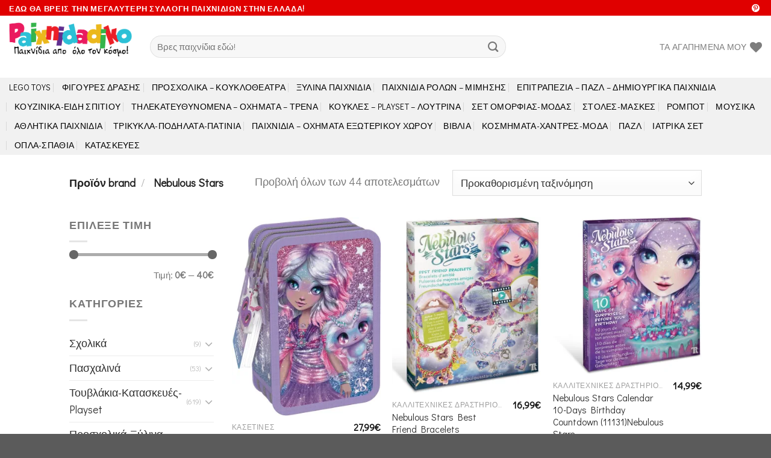

--- FILE ---
content_type: text/html; charset=UTF-8
request_url: https://www.paixnidadiko.gr/brand/nebulous-stars/
body_size: 49184
content:
<!DOCTYPE html>
<html lang="el" class="loading-site no-js">
<head>
	<meta charset="UTF-8" />
	<link rel="profile" href="http://gmpg.org/xfn/11" />
	<link rel="pingback" href="https://www.paixnidadiko.gr/xmlrpc.php" />

					<script>document.documentElement.className = document.documentElement.className + ' yes-js js_active js'</script>
				<script>(function(html){html.className = html.className.replace(/\bno-js\b/,'js')})(document.documentElement);</script>
<meta name='robots' content='index, follow, max-image-preview:large, max-snippet:-1, max-video-preview:-1' />
<script>window._wca = window._wca || [];</script>
<meta name="viewport" content="width=device-width, initial-scale=1" />
	<!-- This site is optimized with the Yoast SEO plugin v21.9.1 - https://yoast.com/wordpress/plugins/seo/ -->
	<title>Παιχνίδια της εταιρίας Nebulous Stars - Paixnidadiko.gr</title>
	<link rel="canonical" href="https://www.paixnidadiko.gr/brand/nebulous-stars/" />
	<meta property="og:locale" content="el_GR" />
	<meta property="og:type" content="article" />
	<meta property="og:title" content="Παιχνίδια της εταιρίας Nebulous Stars - Paixnidadiko.gr" />
	<meta property="og:url" content="https://www.paixnidadiko.gr/brand/nebulous-stars/" />
	<meta property="og:site_name" content="Paixnidadiko.gr" />
	<meta property="og:image" content="https://i0.wp.com/www.paixnidadiko.gr/wp-content/uploads/2023/12/BANNER-smaller.jpg?fit=1200%2C675&ssl=1" />
	<meta property="og:image:width" content="1200" />
	<meta property="og:image:height" content="675" />
	<meta property="og:image:type" content="image/jpeg" />
	<meta name="twitter:card" content="summary_large_image" />
	<script type="application/ld+json" class="yoast-schema-graph">{"@context":"https://schema.org","@graph":[{"@type":"CollectionPage","@id":"https://www.paixnidadiko.gr/brand/nebulous-stars/","url":"https://www.paixnidadiko.gr/brand/nebulous-stars/","name":"Παιχνίδια της εταιρίας Nebulous Stars - Paixnidadiko.gr","isPartOf":{"@id":"https://www.paixnidadiko.gr/#website"},"primaryImageOfPage":{"@id":"https://www.paixnidadiko.gr/brand/nebulous-stars/#primaryimage"},"image":{"@id":"https://www.paixnidadiko.gr/brand/nebulous-stars/#primaryimage"},"thumbnailUrl":"https://i0.wp.com/www.paixnidadiko.gr/wp-content/uploads/2023/12/401499012601.jpg?fit=599%2C800&ssl=1","breadcrumb":{"@id":"https://www.paixnidadiko.gr/brand/nebulous-stars/#breadcrumb"},"inLanguage":"el"},{"@type":"ImageObject","inLanguage":"el","@id":"https://www.paixnidadiko.gr/brand/nebulous-stars/#primaryimage","url":"https://i0.wp.com/www.paixnidadiko.gr/wp-content/uploads/2023/12/401499012601.jpg?fit=599%2C800&ssl=1","contentUrl":"https://i0.wp.com/www.paixnidadiko.gr/wp-content/uploads/2023/12/401499012601.jpg?fit=599%2C800&ssl=1","width":599,"height":800,"caption":"Nebulous Stars 3-Tier Pencil Case-4 Σχέδια (12601).Περιλαμβάνει: μπλοκ δραστηριότητας και χρωματισμού 18 μαρκαδόρους 18 ξυλομπογιές συλλεκτική γόμα ψαλίδι κόλλα ξύστρα χάρακα στυλό 4 χρωμάτων μολύβι ΠΡΟΣΟΧΗ!!! Πριν ολοκληρώσετε την παραγγελία σας και είστε στο τελευταίο βήμα"},{"@type":"BreadcrumbList","@id":"https://www.paixnidadiko.gr/brand/nebulous-stars/#breadcrumb","itemListElement":[{"@type":"ListItem","position":1,"name":"Κεντρική","item":"https://www.paixnidadiko.gr/"},{"@type":"ListItem","position":2,"name":"Nebulous Stars"}]},{"@type":"WebSite","@id":"https://www.paixnidadiko.gr/#website","url":"https://www.paixnidadiko.gr/","name":"Paixnidadiko.gr","description":"Παιχνιδαδικο - Παιχνίδια απο όλο τον κόσμο!","publisher":{"@id":"https://www.paixnidadiko.gr/#organization"},"potentialAction":[{"@type":"SearchAction","target":{"@type":"EntryPoint","urlTemplate":"https://www.paixnidadiko.gr/?s={search_term_string}"},"query-input":"required name=search_term_string"}],"inLanguage":"el"},{"@type":"Organization","@id":"https://www.paixnidadiko.gr/#organization","name":"Paixnidadiko","url":"https://www.paixnidadiko.gr/","logo":{"@type":"ImageObject","inLanguage":"el","@id":"https://www.paixnidadiko.gr/#/schema/logo/image/","url":"https://i0.wp.com/www.paixnidadiko.gr/wp-content/uploads/2018/06/toys-logo2.gif?fit=1200%2C600&ssl=1","contentUrl":"https://i0.wp.com/www.paixnidadiko.gr/wp-content/uploads/2018/06/toys-logo2.gif?fit=1200%2C600&ssl=1","width":1200,"height":600,"caption":"Paixnidadiko"},"image":{"@id":"https://www.paixnidadiko.gr/#/schema/logo/image/"}}]}</script>
	<!-- / Yoast SEO plugin. -->


<link rel='dns-prefetch' href='//assets.pinterest.com' />
<link rel='dns-prefetch' href='//stats.wp.com' />
<link rel='dns-prefetch' href='//www.googletagmanager.com' />
<link rel='dns-prefetch' href='//i0.wp.com' />
<link rel='dns-prefetch' href='//c0.wp.com' />
<link rel='prefetch' href='https://www.paixnidadiko.gr/wp-content/themes/flatsome/assets/js/flatsome.js?ver=be4456ec53c49e21f6f3' />
<link rel='prefetch' href='https://www.paixnidadiko.gr/wp-content/themes/flatsome/assets/js/chunk.slider.js?ver=3.18.3' />
<link rel='prefetch' href='https://www.paixnidadiko.gr/wp-content/themes/flatsome/assets/js/chunk.popups.js?ver=3.18.3' />
<link rel='prefetch' href='https://www.paixnidadiko.gr/wp-content/themes/flatsome/assets/js/chunk.tooltips.js?ver=3.18.3' />
<link rel='prefetch' href='https://www.paixnidadiko.gr/wp-content/themes/flatsome/assets/js/woocommerce.js?ver=49415fe6a9266f32f1f2' />
<link rel="alternate" type="application/rss+xml" title="Ροή RSS &raquo; Paixnidadiko.gr" href="https://www.paixnidadiko.gr/feed/" />
<link rel="alternate" type="application/rss+xml" title="Ροή Σχολίων &raquo; Paixnidadiko.gr" href="https://www.paixnidadiko.gr/comments/feed/" />
<link rel="alternate" type="application/rss+xml" title="Ροή για Paixnidadiko.gr &raquo; Nebulous Stars brand" href="https://www.paixnidadiko.gr/brand/nebulous-stars/feed/" />
<style id='woocommerce-inline-inline-css' type='text/css'>
.woocommerce form .form-row .required { visibility: visible; }
</style>
<link rel='stylesheet' id='pinterest-for-woocommerce-pins-css' href='//www.paixnidadiko.gr/wp-content/plugins/pinterest-for-woocommerce/assets/css/frontend/pinterest-for-woocommerce-pins.min.css?ver=1.3.20' type='text/css' media='all' />
<link rel='stylesheet' id='flatsome-woocommerce-wishlist-css' href='https://www.paixnidadiko.gr/wp-content/themes/flatsome/inc/integrations/wc-yith-wishlist/wishlist.css?ver=3.10.2' type='text/css' media='all' />
<link rel='stylesheet' id='flatsome-main-css' href='https://www.paixnidadiko.gr/wp-content/themes/flatsome/assets/css/flatsome.css?ver=3.18.3' type='text/css' media='all' />
<style id='flatsome-main-inline-css' type='text/css'>
@font-face {
				font-family: "fl-icons";
				font-display: block;
				src: url(https://www.paixnidadiko.gr/wp-content/themes/flatsome/assets/css/icons/fl-icons.eot?v=3.18.3);
				src:
					url(https://www.paixnidadiko.gr/wp-content/themes/flatsome/assets/css/icons/fl-icons.eot#iefix?v=3.18.3) format("embedded-opentype"),
					url(https://www.paixnidadiko.gr/wp-content/themes/flatsome/assets/css/icons/fl-icons.woff2?v=3.18.3) format("woff2"),
					url(https://www.paixnidadiko.gr/wp-content/themes/flatsome/assets/css/icons/fl-icons.ttf?v=3.18.3) format("truetype"),
					url(https://www.paixnidadiko.gr/wp-content/themes/flatsome/assets/css/icons/fl-icons.woff?v=3.18.3) format("woff"),
					url(https://www.paixnidadiko.gr/wp-content/themes/flatsome/assets/css/icons/fl-icons.svg?v=3.18.3#fl-icons) format("svg");
			}
</style>
<link rel='stylesheet' id='flatsome-shop-css' href='https://www.paixnidadiko.gr/wp-content/themes/flatsome/assets/css/flatsome-shop.css?ver=3.18.3' type='text/css' media='all' />
<link rel='stylesheet' id='flatsome-style-css' href='https://www.paixnidadiko.gr/wp-content/themes/flatsome-child/style.css?ver=3.0' type='text/css' media='all' />
<link rel='stylesheet' id='jetpack_css-css' href='https://c0.wp.com/p/jetpack/13.0/css/jetpack.css' type='text/css' media='all' />
<script type="text/javascript" src="https://c0.wp.com/c/6.4.7/wp-includes/js/jquery/jquery.min.js" id="jquery-core-js"></script>
<script type="text/javascript" src="https://c0.wp.com/p/woocommerce/8.5.4/assets/js/jquery-blockui/jquery.blockUI.min.js" id="jquery-blockui-js" data-wp-strategy="defer"></script>
<script type="text/javascript" src="https://c0.wp.com/p/woocommerce/8.5.4/assets/js/js-cookie/js.cookie.min.js" id="js-cookie-js" data-wp-strategy="defer"></script>
<script defer type="text/javascript" src="https://stats.wp.com/s-202602.js" id="woocommerce-analytics-js"></script>

<!-- Google Analytics snippet added by Site Kit -->
<script type="text/javascript" src="https://www.googletagmanager.com/gtag/js?id=GT-TQLBN76" id="google_gtagjs-js" async></script>
<script type="text/javascript" id="google_gtagjs-js-after">
/* <![CDATA[ */
window.dataLayer = window.dataLayer || [];function gtag(){dataLayer.push(arguments);}
gtag('set', 'linker', {"domains":["www.paixnidadiko.gr"]} );
gtag("js", new Date());
gtag("set", "developer_id.dZTNiMT", true);
gtag("config", "GT-TQLBN76");
/* ]]> */
</script>

<!-- End Google Analytics snippet added by Site Kit -->
<link rel="https://api.w.org/" href="https://www.paixnidadiko.gr/wp-json/" /><link rel="EditURI" type="application/rsd+xml" title="RSD" href="https://www.paixnidadiko.gr/xmlrpc.php?rsd" />
<meta name="generator" content="WordPress 6.4.7" />
<meta name="generator" content="WooCommerce 8.5.4" />
<meta name="generator" content="Site Kit by Google 1.119.0" />	<style>img#wpstats{display:none}</style>
		<meta name="p:domain_verify" content="1ab32802827ecdf8b9a228949c6625b0"/><!-- Google site verification - Google Listings & Ads -->
<meta name="google-site-verification" content="nUjXo-2KzZTpto34wA_Cti7q7yrhAQ-WZ8owjs16x2c" />
<style>.bg{opacity: 0; transition: opacity 1s; -webkit-transition: opacity 1s;} .bg-loaded{opacity: 1;}</style><!-- Global site tag (gtag.js) - Google Analytics -->
<script async src="https://www.googletagmanager.com/gtag/js?id=UA-120898656-1"></script>
<script>
  window.dataLayer = window.dataLayer || [];
  function gtag(){dataLayer.push(arguments);}
  gtag('js', new Date());

  gtag('config', 'UA-120898656-1');
</script>
	<noscript><style>.woocommerce-product-gallery{ opacity: 1 !important; }</style></noscript>
	<!-- Pinterest Pixel Base Code -->
<script type="text/javascript">
  !function(e){if(!window.pintrk){window.pintrk=function(){window.pintrk.queue.push(Array.prototype.slice.call(arguments))};var n=window.pintrk;n.queue=[],n.version="3.0";var t=document.createElement("script");t.async=!0,t.src=e;var r=document.getElementsByTagName("script")[0];r.parentNode.insertBefore(t,r)}}("https://s.pinimg.com/ct/core.js");

  pintrk('load', '2613736547184', { np: "woocommerce" } );
  pintrk('page');
</script>
<!-- End Pinterest Pixel Base Code -->

<!-- Google Tag Manager snippet added by Site Kit -->
<script type="text/javascript">
/* <![CDATA[ */

			( function( w, d, s, l, i ) {
				w[l] = w[l] || [];
				w[l].push( {'gtm.start': new Date().getTime(), event: 'gtm.js'} );
				var f = d.getElementsByTagName( s )[0],
					j = d.createElement( s ), dl = l != 'dataLayer' ? '&l=' + l : '';
				j.async = true;
				j.src = 'https://www.googletagmanager.com/gtm.js?id=' + i + dl;
				f.parentNode.insertBefore( j, f );
			} )( window, document, 'script', 'dataLayer', 'GTM-KHM5RSQV' );
			
/* ]]> */
</script>

<!-- End Google Tag Manager snippet added by Site Kit -->
<script>pintrk( 'track', 'pagevisit' );</script><link rel="icon" href="https://i0.wp.com/www.paixnidadiko.gr/wp-content/uploads/2018/12/cropped-favicon-toy-horse.png?fit=32%2C32&#038;ssl=1" sizes="32x32" />
<link rel="icon" href="https://i0.wp.com/www.paixnidadiko.gr/wp-content/uploads/2018/12/cropped-favicon-toy-horse.png?fit=192%2C192&#038;ssl=1" sizes="192x192" />
<link rel="apple-touch-icon" href="https://i0.wp.com/www.paixnidadiko.gr/wp-content/uploads/2018/12/cropped-favicon-toy-horse.png?fit=180%2C180&#038;ssl=1" />
<meta name="msapplication-TileImage" content="https://i0.wp.com/www.paixnidadiko.gr/wp-content/uploads/2018/12/cropped-favicon-toy-horse.png?fit=270%2C270&#038;ssl=1" />
<style id="custom-css" type="text/css">:root {--primary-color: #00b233;--fs-color-primary: #00b233;--fs-color-secondary: #fa9a0a;--fs-color-success: #7a9c59;--fs-color-alert: #b20000;--fs-experimental-link-color: #303030;--fs-experimental-link-color-hover: #111;}.tooltipster-base {--tooltip-color: #fff;--tooltip-bg-color: #000;}.off-canvas-right .mfp-content, .off-canvas-left .mfp-content {--drawer-width: 300px;}.off-canvas .mfp-content.off-canvas-cart {--drawer-width: 360px;}.header-main{height: 103px}#logo img{max-height: 103px}#logo{width:204px;}.header-bottom{min-height: 55px}.header-top{min-height: 26px}.transparent .header-main{height: 213px}.transparent #logo img{max-height: 213px}.has-transparent + .page-title:first-of-type,.has-transparent + #main > .page-title,.has-transparent + #main > div > .page-title,.has-transparent + #main .page-header-wrapper:first-of-type .page-title{padding-top: 293px;}.header.show-on-scroll,.stuck .header-main{height:70px!important}.stuck #logo img{max-height: 70px!important}.search-form{ width: 70%;}.header-bottom {background-color: #f1f1f1}.top-bar-nav > li > a{line-height: 16px }.header-main .nav > li > a{line-height: 16px }.stuck .header-main .nav > li > a{line-height: 50px }.header-bottom-nav > li > a{line-height: 12px }@media (max-width: 549px) {.header-main{height: 70px}#logo img{max-height: 70px}}.nav-dropdown{font-size:100%}.header-top{background-color:#e00000!important;}body{font-size: 110%;}@media screen and (max-width: 549px){body{font-size: 110%;}}body{font-family: "Didact Gothic", sans-serif;}body {font-weight: 400;font-style: normal;}.nav > li > a {font-family: "Didact Gothic", sans-serif;}.mobile-sidebar-levels-2 .nav > li > ul > li > a {font-family: "Didact Gothic", sans-serif;}.nav > li > a,.mobile-sidebar-levels-2 .nav > li > ul > li > a {font-weight: 400;font-style: normal;}h1,h2,h3,h4,h5,h6,.heading-font, .off-canvas-center .nav-sidebar.nav-vertical > li > a{font-family: "Didact Gothic", sans-serif;}h1,h2,h3,h4,h5,h6,.heading-font,.banner h1,.banner h2 {font-weight: 400;font-style: normal;}.alt-font{font-family: "Didact Gothic", sans-serif;}.alt-font {font-weight: 400!important;font-style: normal!important;}.breadcrumbs{text-transform: none;}.header:not(.transparent) .header-bottom-nav.nav > li > a{color: #000000;}.header:not(.transparent) .header-bottom-nav.nav > li > a:hover,.header:not(.transparent) .header-bottom-nav.nav > li.active > a,.header:not(.transparent) .header-bottom-nav.nav > li.current > a,.header:not(.transparent) .header-bottom-nav.nav > li > a.active,.header:not(.transparent) .header-bottom-nav.nav > li > a.current{color: #018226;}.header-bottom-nav.nav-line-bottom > li > a:before,.header-bottom-nav.nav-line-grow > li > a:before,.header-bottom-nav.nav-line > li > a:before,.header-bottom-nav.nav-box > li > a:hover,.header-bottom-nav.nav-box > li.active > a,.header-bottom-nav.nav-pills > li > a:hover,.header-bottom-nav.nav-pills > li.active > a{color:#FFF!important;background-color: #018226;}.shop-page-title.featured-title .title-overlay{background-color: #000000;}@media screen and (min-width: 550px){.products .box-vertical .box-image{min-width: 300px!important;width: 300px!important;}}.nav-vertical-fly-out > li + li {border-top-width: 1px; border-top-style: solid;}/* Custom CSS */.entry-title{font-size: 1.75rem;font-weight: 800!important;line-height: 1.2;margin-bottom: 30px;}.price product-page-price {font-size: 1.5rem!important;font-weight: bolder;margin-bottom: 30px!important;}/* Custom CSS Tablet */@media (max-width: 849px){.product-main { padding-top:5px!important; padding-bottom:0px!important; }}.label-new.menu-item > a:after{content:"New";}.label-hot.menu-item > a:after{content:"Hot";}.label-sale.menu-item > a:after{content:"Sale";}.label-popular.menu-item > a:after{content:"Popular";}</style><style id="infinite-scroll-css" type="text/css">.page-load-status,.archive .woocommerce-pagination {display: none;}</style><style id="kirki-inline-styles">/* cyrillic-ext */
@font-face {
  font-family: 'Didact Gothic';
  font-style: normal;
  font-weight: 400;
  font-display: swap;
  src: url(https://www.paixnidadiko.gr/wp-content/fonts/didact-gothic/font) format('woff');
  unicode-range: U+0460-052F, U+1C80-1C8A, U+20B4, U+2DE0-2DFF, U+A640-A69F, U+FE2E-FE2F;
}
/* cyrillic */
@font-face {
  font-family: 'Didact Gothic';
  font-style: normal;
  font-weight: 400;
  font-display: swap;
  src: url(https://www.paixnidadiko.gr/wp-content/fonts/didact-gothic/font) format('woff');
  unicode-range: U+0301, U+0400-045F, U+0490-0491, U+04B0-04B1, U+2116;
}
/* greek-ext */
@font-face {
  font-family: 'Didact Gothic';
  font-style: normal;
  font-weight: 400;
  font-display: swap;
  src: url(https://www.paixnidadiko.gr/wp-content/fonts/didact-gothic/font) format('woff');
  unicode-range: U+1F00-1FFF;
}
/* greek */
@font-face {
  font-family: 'Didact Gothic';
  font-style: normal;
  font-weight: 400;
  font-display: swap;
  src: url(https://www.paixnidadiko.gr/wp-content/fonts/didact-gothic/font) format('woff');
  unicode-range: U+0370-0377, U+037A-037F, U+0384-038A, U+038C, U+038E-03A1, U+03A3-03FF;
}
/* latin-ext */
@font-face {
  font-family: 'Didact Gothic';
  font-style: normal;
  font-weight: 400;
  font-display: swap;
  src: url(https://www.paixnidadiko.gr/wp-content/fonts/didact-gothic/font) format('woff');
  unicode-range: U+0100-02BA, U+02BD-02C5, U+02C7-02CC, U+02CE-02D7, U+02DD-02FF, U+0304, U+0308, U+0329, U+1D00-1DBF, U+1E00-1E9F, U+1EF2-1EFF, U+2020, U+20A0-20AB, U+20AD-20C0, U+2113, U+2C60-2C7F, U+A720-A7FF;
}
/* latin */
@font-face {
  font-family: 'Didact Gothic';
  font-style: normal;
  font-weight: 400;
  font-display: swap;
  src: url(https://www.paixnidadiko.gr/wp-content/fonts/didact-gothic/font) format('woff');
  unicode-range: U+0000-00FF, U+0131, U+0152-0153, U+02BB-02BC, U+02C6, U+02DA, U+02DC, U+0304, U+0308, U+0329, U+2000-206F, U+20AC, U+2122, U+2191, U+2193, U+2212, U+2215, U+FEFF, U+FFFD;
}</style></head>

<body class="archive tax-pa_brand term-nebulous-stars term-559 theme-flatsome woocommerce woocommerce-page woocommerce-no-js lightbox nav-dropdown-has-arrow nav-dropdown-has-shadow nav-dropdown-has-border catalog-mode ux-shop-ajax-filters">

		<!-- Google Tag Manager (noscript) snippet added by Site Kit -->
		<noscript>
			<iframe src="https://www.googletagmanager.com/ns.html?id=GTM-KHM5RSQV" height="0" width="0" style="display:none;visibility:hidden"></iframe>
		</noscript>
		<!-- End Google Tag Manager (noscript) snippet added by Site Kit -->
		<!-- Pinterest Pixel Base Code --><noscript><img height="1" width="1" style="display:none;" alt="" src="https://ct.pinterest.com/v3/?tid=2613736547184&noscript=1" /></noscript><!-- End Pinterest Pixel Base Code -->
<a class="skip-link screen-reader-text" href="#main">Skip to content</a>

<div id="wrapper">

	
	<header id="header" class="header header-full-width has-sticky sticky-shrink">
		<div class="header-wrapper">
			<div id="top-bar" class="header-top hide-for-sticky nav-dark">
    <div class="flex-row container">
      <div class="flex-col hide-for-medium flex-left">
          <ul class="nav nav-left medium-nav-center nav-small  nav-divided">
              <li class="html custom html_topbar_left"><strong class="uppercase">ΕΔΩ ΘΑ ΒΡΕΙΣ ΤΗΝ ΜΕΓΑΛΥΤΕΡΗ ΣΥΛΛΟΓΗ ΠΑΙΧΝΙΔΙΩΝ ΣΤΗΝ ΕΛΛΑΔΑ!</strong></li>          </ul>
      </div>

      <div class="flex-col hide-for-medium flex-center">
          <ul class="nav nav-center nav-small  nav-divided">
                        </ul>
      </div>

      <div class="flex-col hide-for-medium flex-right">
         <ul class="nav top-bar-nav nav-right nav-small  nav-divided">
              <li class="html header-social-icons ml-0">
	<div class="social-icons follow-icons" ><a href="https://gr.pinterest.com/paixnidadikogr/" data-label="Pinterest" target="_blank" class="icon plain pinterest tooltip" title="Follow on Pinterest" aria-label="Follow on Pinterest" rel="noopener nofollow" ><i class="icon-pinterest" ></i></a></div></li>
          </ul>
      </div>

            <div class="flex-col show-for-medium flex-grow">
          <ul class="nav nav-center nav-small mobile-nav  nav-divided">
              <li class="html custom html_topbar_left"><strong class="uppercase">ΕΔΩ ΘΑ ΒΡΕΙΣ ΤΗΝ ΜΕΓΑΛΥΤΕΡΗ ΣΥΛΛΟΓΗ ΠΑΙΧΝΙΔΙΩΝ ΣΤΗΝ ΕΛΛΑΔΑ!</strong></li>          </ul>
      </div>
      
    </div>
</div>
<div id="masthead" class="header-main ">
      <div class="header-inner flex-row container logo-left medium-logo-center" role="navigation">

          <!-- Logo -->
          <div id="logo" class="flex-col logo">
            
<!-- Header logo -->
<a href="https://www.paixnidadiko.gr/" title="Paixnidadiko.gr - Παιχνιδαδικο &#8211; Παιχνίδια απο όλο τον κόσμο!" rel="home">
		<img width="1020" height="510" src="https://i0.wp.com/www.paixnidadiko.gr/wp-content/uploads/2018/06/toys-logo2.gif?fit=1020%2C510&#038;ssl=1" class="header_logo header-logo" alt="Paixnidadiko.gr"/><img  width="1020" height="510" src="https://i0.wp.com/www.paixnidadiko.gr/wp-content/uploads/2018/06/toys-logo2.gif?fit=1020%2C510&#038;ssl=1" class="header-logo-dark" alt="Paixnidadiko.gr"/></a>
          </div>

          <!-- Mobile Left Elements -->
          <div class="flex-col show-for-medium flex-left">
            <ul class="mobile-nav nav nav-left ">
              <li class="nav-icon has-icon">
  		<a href="#" data-open="#main-menu" data-pos="right" data-bg="main-menu-overlay" data-color="" class="is-small" aria-label="Menu" aria-controls="main-menu" aria-expanded="false">

		  <i class="icon-menu" ></i>
		  <span class="menu-title uppercase hide-for-small">Menu</span>		</a>
	</li>
<li class="header-search header-search-lightbox has-icon">
			<a href="#search-lightbox" aria-label="Αναζήτηση" data-open="#search-lightbox" data-focus="input.search-field"
		class="is-small">
		<i class="icon-search" style="font-size:16px;" ></i></a>
		
	<div id="search-lightbox" class="mfp-hide dark text-center">
		<div class="searchform-wrapper ux-search-box relative form-flat is-large"><form role="search" method="get" class="searchform" action="https://www.paixnidadiko.gr/">
	<div class="flex-row relative">
						<div class="flex-col flex-grow">
			<label class="screen-reader-text" for="woocommerce-product-search-field-0">Αναζήτηση για:</label>
			<input type="search" id="woocommerce-product-search-field-0" class="search-field mb-0" placeholder="Βρες παιχνίδια εδώ!" value="" name="s" />
			<input type="hidden" name="post_type" value="product" />
					</div>
		<div class="flex-col">
			<button type="submit" value="Αναζήτηση" class="ux-search-submit submit-button secondary button  icon mb-0" aria-label="Submit">
				<i class="icon-search" ></i>			</button>
		</div>
	</div>
	<div class="live-search-results text-left z-top"></div>
</form>
</div>	</div>
</li>
            </ul>
          </div>

          <!-- Left Elements -->
          <div class="flex-col hide-for-medium flex-left
            flex-grow">
            <ul class="header-nav header-nav-main nav nav-left  nav-uppercase" >
              <li class="header-search-form search-form html relative has-icon">
	<div class="header-search-form-wrapper">
		<div class="searchform-wrapper ux-search-box relative form-flat is-normal"><form role="search" method="get" class="searchform" action="https://www.paixnidadiko.gr/">
	<div class="flex-row relative">
						<div class="flex-col flex-grow">
			<label class="screen-reader-text" for="woocommerce-product-search-field-1">Αναζήτηση για:</label>
			<input type="search" id="woocommerce-product-search-field-1" class="search-field mb-0" placeholder="Βρες παιχνίδια εδώ!" value="" name="s" />
			<input type="hidden" name="post_type" value="product" />
					</div>
		<div class="flex-col">
			<button type="submit" value="Αναζήτηση" class="ux-search-submit submit-button secondary button  icon mb-0" aria-label="Submit">
				<i class="icon-search" ></i>			</button>
		</div>
	</div>
	<div class="live-search-results text-left z-top"></div>
</form>
</div>	</div>
</li>
            </ul>
          </div>

          <!-- Right Elements -->
          <div class="flex-col hide-for-medium flex-right">
            <ul class="header-nav header-nav-main nav nav-right  nav-uppercase">
              <li class="header-wishlist-icon">
    <a href="https://www.paixnidadiko.gr/wishlist/" class="wishlist-link is-small">
  	    <span class="hide-for-medium header-wishlist-title">
  	  ΤΑ ΑΓΑΠΗΜΕΝΑ ΜΟΥ  	</span>
              <i class="wishlist-icon icon-heart"
        >
      </i>
      </a>
  </li>
            </ul>
          </div>

          <!-- Mobile Right Elements -->
          <div class="flex-col show-for-medium flex-right">
            <ul class="mobile-nav nav nav-right ">
              <li class="header-wishlist-icon has-icon">
	        <a href="https://www.paixnidadiko.gr/wishlist/" class="wishlist-link ">
            <i class="wishlist-icon icon-heart"
			   >
            </i>
        </a>
    </li>
            </ul>
          </div>

      </div>

      </div>
<div id="wide-nav" class="header-bottom wide-nav hide-for-sticky hide-for-medium">
    <div class="flex-row container">

                        <div class="flex-col hide-for-medium flex-left">
                <ul class="nav header-nav header-bottom-nav nav-left  nav-divided nav-spacing-medium nav-uppercase">
                    <li id="menu-item-25025" class="menu-item menu-item-type-taxonomy menu-item-object-product_cat menu-item-25025 menu-item-design-default"><a href="https://www.paixnidadiko.gr/product-category/%cf%84%ce%bf%cf%85%ce%b2%ce%bb%ce%ac%ce%ba%ce%b9%ce%b1-%ce%ba%ce%b1%cf%84%ce%b1%cf%83%ce%ba%ce%b5%cf%85%ce%ad%cf%82-playset/lego-toys/" class="nav-top-link">LEGO toys</a></li>
<li id="menu-item-25144" class="menu-item menu-item-type-taxonomy menu-item-object-product_cat menu-item-25144 menu-item-design-default"><a href="https://www.paixnidadiko.gr/product-category/%cf%86%ce%b9%ce%b3%ce%bf%cf%8d%cf%81%ce%b5%cf%82-%ce%b4%cf%81%ce%ac%cf%83%ce%b7%cf%82/" class="nav-top-link">Φιγούρες Δράσης</a></li>
<li id="menu-item-25044" class="menu-item menu-item-type-taxonomy menu-item-object-product_cat menu-item-25044 menu-item-design-default"><a href="https://www.paixnidadiko.gr/product-category/%cf%80%cf%81%ce%bf%cf%83%cf%87%ce%bf%ce%bb%ce%b9%ce%ba%ce%ac-%ce%be%cf%8d%ce%bb%ce%b9%ce%bd%ce%b1-%cf%80%ce%b1%ce%b9%cf%87%ce%bd%ce%af%ce%b4%ce%b9%ce%b1-%ce%ba%ce%bf%cf%85%ce%ba%ce%bb%ce%bf%ce%b8/" class="nav-top-link">Προσχολικά &#8211; Κουκλοθέατρα</a></li>
<li id="menu-item-25032" class="menu-item menu-item-type-taxonomy menu-item-object-product_cat menu-item-25032 menu-item-design-default"><a href="https://www.paixnidadiko.gr/product-category/%cf%80%cf%81%ce%bf%cf%83%cf%87%ce%bf%ce%bb%ce%b9%ce%ba%ce%ac-%ce%be%cf%8d%ce%bb%ce%b9%ce%bd%ce%b1-%cf%80%ce%b1%ce%b9%cf%87%ce%bd%ce%af%ce%b4%ce%b9%ce%b1-%ce%ba%ce%bf%cf%85%ce%ba%ce%bb%ce%bf%ce%b8/%ce%be%cf%8d%ce%bb%ce%b9%ce%bd%ce%b1-%cf%80%ce%b1%ce%b9%cf%87%ce%bd%ce%af%ce%b4%ce%b9%ce%b1/" class="nav-top-link">Ξύλινα Παιχνίδια</a></li>
<li id="menu-item-25031" class="menu-item menu-item-type-taxonomy menu-item-object-product_cat menu-item-25031 menu-item-design-default"><a href="https://www.paixnidadiko.gr/product-category/%cf%80%ce%b1%ce%b9%cf%87%ce%bd%ce%af%ce%b4%ce%b9%ce%b1-%cf%81%cf%8c%ce%bb%cf%89%ce%bd-%ce%bc%ce%af%ce%bc%ce%b7%cf%83%ce%b7%cf%82/" class="nav-top-link">Παιχνίδια Ρόλων &#8211; Μίμησης</a></li>
<li id="menu-item-25029" class="menu-item menu-item-type-taxonomy menu-item-object-product_cat menu-item-25029 menu-item-design-default"><a href="https://www.paixnidadiko.gr/product-category/%ce%b5%cf%80%ce%b9%cf%84%cf%81%ce%b1%cf%80%ce%ad%ce%b6%ce%b9%ce%b1-%cf%80%ce%b1%ce%b6%ce%bb-%ce%b4%ce%b7%ce%bc%ce%b9%ce%bf%cf%85%cf%81%ce%b3%ce%b9%ce%ba%ce%ad%cf%82-%ce%b4%cf%81%ce%b1%cf%83%cf%84/" class="nav-top-link">Επιτραπέζια &#8211; Παζλ &#8211; Δημιουργικά παιχνίδια</a></li>
<li id="menu-item-25135" class="menu-item menu-item-type-taxonomy menu-item-object-product_cat menu-item-25135 menu-item-design-default"><a href="https://www.paixnidadiko.gr/product-category/%cf%80%ce%b1%ce%b9%cf%87%ce%bd%ce%af%ce%b4%ce%b9%ce%b1-%cf%81%cf%8c%ce%bb%cf%89%ce%bd-%ce%bc%ce%af%ce%bc%ce%b7%cf%83%ce%b7%cf%82/%ce%ba%ce%bf%cf%85%ce%b6%ce%b9%ce%bd%ce%b9%ce%ba%ce%ac-%ce%b5%ce%af%ce%b4%ce%b7-%cf%83%cf%80%ce%b9%cf%84%ce%b9%ce%bf%cf%8d/" class="nav-top-link">Κουζινικά-Είδη Σπιτιού</a></li>
<li id="menu-item-25046" class="menu-item menu-item-type-taxonomy menu-item-object-product_cat menu-item-25046 menu-item-design-default"><a href="https://www.paixnidadiko.gr/product-category/%cf%84%ce%b7%ce%bb%ce%b5%ce%ba%ce%b1%cf%84%ce%b5%cf%85%ce%b8%cf%85%ce%bd%cf%8c%ce%bc%ce%b5%ce%bd%ce%b1-%ce%bf%cf%87%ce%ae%ce%bc%ce%b1%cf%84%ce%b1-%cf%84%cf%81%ce%ad%ce%bd%ce%b1/" class="nav-top-link">Τηλεκατευθυνόμενα &#8211; Οχήματα &#8211; Τρένα</a></li>
<li id="menu-item-25041" class="menu-item menu-item-type-taxonomy menu-item-object-product_cat menu-item-25041 menu-item-design-default"><a href="https://www.paixnidadiko.gr/product-category/%ce%ba%ce%bf%cf%8d%ce%ba%ce%bb%ce%b5%cf%82-playset-%ce%bb%ce%bf%cf%8d%cf%84%cf%81%ce%b9%ce%bd%ce%b1/" class="nav-top-link">Κούκλες &#8211; Playset &#8211; Λούτρινα</a></li>
<li id="menu-item-25137" class="menu-item menu-item-type-taxonomy menu-item-object-product_cat menu-item-25137 menu-item-design-default"><a href="https://www.paixnidadiko.gr/product-category/%cf%80%ce%b1%ce%b9%cf%87%ce%bd%ce%af%ce%b4%ce%b9%ce%b1-%cf%81%cf%8c%ce%bb%cf%89%ce%bd-%ce%bc%ce%af%ce%bc%ce%b7%cf%83%ce%b7%cf%82/%cf%83%ce%b5%cf%84-%ce%bf%ce%bc%ce%bf%cf%81%cf%86%ce%b9%ce%ac%cf%82-%ce%bc%cf%8c%ce%b4%ce%b1%cf%82/" class="nav-top-link">Σετ Ομορφιάς-Μόδας</a></li>
<li id="menu-item-25138" class="menu-item menu-item-type-taxonomy menu-item-object-product_cat menu-item-25138 menu-item-design-default"><a href="https://www.paixnidadiko.gr/product-category/%cf%80%ce%b1%ce%b9%cf%87%ce%bd%ce%af%ce%b4%ce%b9%ce%b1-%cf%81%cf%8c%ce%bb%cf%89%ce%bd-%ce%bc%ce%af%ce%bc%ce%b7%cf%83%ce%b7%cf%82/%cf%83%cf%84%ce%bf%ce%bb%ce%ad%cf%82-%ce%bc%ce%ac%cf%83%ce%ba%ce%b5%cf%82/" class="nav-top-link">Στολές-Μάσκες</a></li>
<li id="menu-item-25051" class="menu-item menu-item-type-taxonomy menu-item-object-product_cat menu-item-25051 menu-item-design-default"><a href="https://www.paixnidadiko.gr/product-category/%cf%86%ce%b9%ce%b3%ce%bf%cf%8d%cf%81%ce%b5%cf%82-%ce%b4%cf%81%ce%ac%cf%83%ce%b7%cf%82/%cf%81%ce%bf%ce%bc%cf%80%cf%8c%cf%84/" class="nav-top-link">Ρομπότ</a></li>
<li id="menu-item-25055" class="menu-item menu-item-type-taxonomy menu-item-object-product_cat menu-item-25055 menu-item-design-default"><a href="https://www.paixnidadiko.gr/product-category/%ce%bc%ce%bf%cf%85%cf%83%ce%b9%ce%ba%ce%ac/" class="nav-top-link">Μουσικά</a></li>
<li id="menu-item-25123" class="menu-item menu-item-type-taxonomy menu-item-object-product_cat menu-item-25123 menu-item-design-default"><a href="https://www.paixnidadiko.gr/product-category/%ce%b1%ce%b8%ce%bb%ce%b7%cf%84%ce%b9%ce%ba%ce%ac-%cf%80%ce%b1%ce%b9%cf%87%ce%bd%ce%af%ce%b4%ce%b9%ce%b1/" class="nav-top-link">Αθλητικά Παιχνίδια</a></li>
<li id="menu-item-25143" class="menu-item menu-item-type-taxonomy menu-item-object-product_cat menu-item-25143 menu-item-design-default"><a href="https://www.paixnidadiko.gr/product-category/%cf%84%cf%81%ce%af%ce%ba%cf%85%ce%ba%ce%bb%ce%b1-%cf%80%ce%bf%ce%b4%ce%ae%ce%bb%ce%b1%cf%84%ce%b1-%cf%80%ce%b1%cf%84%ce%af%ce%bd%ce%b9%ce%b1/" class="nav-top-link">Τρίκυκλα-Ποδήλατα-Πατίνια</a></li>
<li id="menu-item-25052" class="menu-item menu-item-type-taxonomy menu-item-object-product_cat menu-item-25052 menu-item-design-default"><a href="https://www.paixnidadiko.gr/product-category/%cf%80%ce%b1%ce%b9%cf%87%ce%bd%ce%af%ce%b4%ce%b9%ce%b1-%ce%bf%cf%87%ce%ae%ce%bc%ce%b1%cf%84%ce%b1-%ce%b5%ce%be%cf%89%cf%84%ce%b5%cf%81%ce%b9%ce%ba%ce%bf%cf%8d-%cf%87%cf%8e%cf%81%ce%bf%cf%85/" class="nav-top-link">Παιχνίδια &#8211; Οχήματα Εξωτερικού Χώρου</a></li>
<li id="menu-item-25124" class="menu-item menu-item-type-taxonomy menu-item-object-product_cat menu-item-25124 menu-item-design-default"><a href="https://www.paixnidadiko.gr/product-category/%ce%b2%ce%b9%ce%b2%ce%bb%ce%af%ce%b1/" class="nav-top-link">Βιβλία</a></li>
<li id="menu-item-25128" class="menu-item menu-item-type-taxonomy menu-item-object-product_cat menu-item-25128 menu-item-design-default"><a href="https://www.paixnidadiko.gr/product-category/%ce%b5%cf%80%ce%b9%cf%84%cf%81%ce%b1%cf%80%ce%ad%ce%b6%ce%b9%ce%b1-%cf%80%ce%b1%ce%b6%ce%bb-%ce%b4%ce%b7%ce%bc%ce%b9%ce%bf%cf%85%cf%81%ce%b3%ce%b9%ce%ba%ce%ad%cf%82-%ce%b4%cf%81%ce%b1%cf%83%cf%84/%ce%ba%ce%bf%cf%83%ce%bc%ce%ae%ce%bc%ce%b1%cf%84%ce%b1-%cf%87%ce%ac%ce%bd%cf%84%cf%81%ce%b5%cf%82-%ce%bc%cf%8c%ce%b4%ce%b1/" class="nav-top-link">Κοσμήματα-Χάντρες-Μόδα</a></li>
<li id="menu-item-25129" class="menu-item menu-item-type-taxonomy menu-item-object-product_cat menu-item-25129 menu-item-design-default"><a href="https://www.paixnidadiko.gr/product-category/%ce%b5%cf%80%ce%b9%cf%84%cf%81%ce%b1%cf%80%ce%ad%ce%b6%ce%b9%ce%b1-%cf%80%ce%b1%ce%b6%ce%bb-%ce%b4%ce%b7%ce%bc%ce%b9%ce%bf%cf%85%cf%81%ce%b3%ce%b9%ce%ba%ce%ad%cf%82-%ce%b4%cf%81%ce%b1%cf%83%cf%84/%cf%80%ce%b1%ce%b6%ce%bb/" class="nav-top-link">Παζλ</a></li>
<li id="menu-item-25134" class="menu-item menu-item-type-taxonomy menu-item-object-product_cat menu-item-25134 menu-item-design-default"><a href="https://www.paixnidadiko.gr/product-category/%cf%80%ce%b1%ce%b9%cf%87%ce%bd%ce%af%ce%b4%ce%b9%ce%b1-%cf%81%cf%8c%ce%bb%cf%89%ce%bd-%ce%bc%ce%af%ce%bc%ce%b7%cf%83%ce%b7%cf%82/%ce%b9%ce%b1%cf%84%cf%81%ce%b9%ce%ba%ce%ac-%cf%83%ce%b5%cf%84/" class="nav-top-link">Ιατρικά Σετ</a></li>
<li id="menu-item-25136" class="menu-item menu-item-type-taxonomy menu-item-object-product_cat menu-item-25136 menu-item-design-default"><a href="https://www.paixnidadiko.gr/product-category/%cf%80%ce%b1%ce%b9%cf%87%ce%bd%ce%af%ce%b4%ce%b9%ce%b1-%cf%81%cf%8c%ce%bb%cf%89%ce%bd-%ce%bc%ce%af%ce%bc%ce%b7%cf%83%ce%b7%cf%82/%cf%8c%cf%80%ce%bb%ce%b1-%cf%83%cf%80%ce%b1%ce%b8%ce%b9%ce%ac/" class="nav-top-link">Όπλα-Σπαθιά</a></li>
<li id="menu-item-25145" class="menu-item menu-item-type-taxonomy menu-item-object-product_cat menu-item-25145 menu-item-design-default"><a href="https://www.paixnidadiko.gr/product-category/%cf%84%ce%bf%cf%85%ce%b2%ce%bb%ce%ac%ce%ba%ce%b9%ce%b1-%ce%ba%ce%b1%cf%84%ce%b1%cf%83%ce%ba%ce%b5%cf%85%ce%ad%cf%82-playset/%ce%ba%ce%b1%cf%84%ce%b1%cf%83%ce%ba%ce%b5%cf%85%ce%ad%cf%82/" class="nav-top-link">Κατασκευές</a></li>
                </ul>
            </div>
            
            
                        <div class="flex-col hide-for-medium flex-right flex-grow">
              <ul class="nav header-nav header-bottom-nav nav-right  nav-divided nav-spacing-medium nav-uppercase">
                                 </ul>
            </div>
            
            
    </div>
</div>

<div class="header-bg-container fill"><div class="header-bg-image fill"></div><div class="header-bg-color fill"></div></div>		</div>
	</header>

	<div class="shop-page-title category-page-title page-title ">
	<div class="page-title-inner flex-row  medium-flex-wrap container">
	  <div class="flex-col flex-grow medium-text-center">
	  	<div class="is-medium">
	<nav class="woocommerce-breadcrumb breadcrumbs uppercase">Προϊόν brand <span class="divider">&#47;</span> Nebulous Stars</nav></div>
<div class="category-filtering category-filter-row show-for-medium">
	<a href="#" data-open="#shop-sidebar" data-visible-after="true" data-pos="left" class="filter-button uppercase plain">
		<i class="icon-equalizer"></i>
		<strong>Φιλτράρισμα</strong>
	</a>
	<div class="inline-block">
			</div>
</div>
	  </div>
	  <div class="flex-col medium-text-center">
	  	<p class="woocommerce-result-count hide-for-medium">
	Προβολή όλων των 44 αποτελεσμάτων</p>
<form class="woocommerce-ordering" method="get">
	<select name="orderby" class="orderby" aria-label="Παραγγελία καταστήματος">
					<option value="menu_order"  selected='selected'>Προκαθορισμένη ταξινόμηση</option>
					<option value="popularity" >Ταξινόμηση με βάση τη δημοφιλία</option>
					<option value="date" >Ταξινόμηση: Τελευταία</option>
					<option value="price" >Ταξινόμηση κατά τιμή: χαμηλότερη σε μεγαλύτερη</option>
					<option value="price-desc" >Ταξινόμηση κατά τιμή: υψηλή προς χαμηλή</option>
			</select>
	<input type="hidden" name="paged" value="1" />
	<input type="hidden" name="subid" value="nebulous-stars" /></form>
	  </div>
	</div>
</div>

	<main id="main" class="">
<div class="row category-page-row">

		<div class="col large-3 hide-for-medium ">
						<div id="shop-sidebar" class="sidebar-inner col-inner">
				<aside id="woocommerce_price_filter-9" class="widget woocommerce widget_price_filter"><span class="widget-title shop-sidebar">ΕΠΙΛΕΞΕ ΤΙΜΗ</span><div class="is-divider small"></div>
<form method="get" action="https://www.paixnidadiko.gr/brand/nebulous-stars/">
	<div class="price_slider_wrapper">
		<div class="price_slider" style="display:none;"></div>
		<div class="price_slider_amount" data-step="10">
			<label class="screen-reader-text" for="min_price">Ελάχιστη τιμή</label>
			<input type="text" id="min_price" name="min_price" value="0" data-min="0" placeholder="Ελάχιστη τιμή" />
			<label class="screen-reader-text" for="max_price">Μέγιστη τιμή</label>
			<input type="text" id="max_price" name="max_price" value="40" data-max="40" placeholder="Μέγιστη τιμή" />
						<button type="submit" class="button">Φιλτράρισμα</button>
			<div class="price_label" style="display:none;">
				Τιμή: <span class="from"></span> &mdash; <span class="to"></span>
			</div>
			<input type="hidden" name="subid" value="nebulous-stars" />			<div class="clear"></div>
		</div>
	</div>
</form>

</aside><aside id="woocommerce_product_categories-13" class="widget woocommerce widget_product_categories"><span class="widget-title shop-sidebar">ΚΑΤΗΓΟΡΙΕΣ</span><div class="is-divider small"></div><ul class="product-categories"><li class="cat-item cat-item-1747 cat-parent"><a href="https://www.paixnidadiko.gr/product-category/%cf%83%cf%87%ce%bf%ce%bb%ce%b9%ce%ba%ce%ac/">Σχολικά</a> <span class="count">(9)</span><ul class='children'>
<li class="cat-item cat-item-1778 cat-parent"><a href="https://www.paixnidadiko.gr/product-category/%cf%83%cf%87%ce%bf%ce%bb%ce%b9%ce%ba%ce%ac/%ce%b6%cf%89%ce%b3%cf%81%ce%b1%cf%86%ce%b9%ce%ba%ce%ae-%cf%83%cf%87%ce%bf%ce%bb%ce%b9%ce%ba%ce%ac/">Ζωγραφική</a> <span class="count">(2)</span>	<ul class='children'>
<li class="cat-item cat-item-1779"><a href="https://www.paixnidadiko.gr/product-category/%cf%83%cf%87%ce%bf%ce%bb%ce%b9%ce%ba%ce%ac/%ce%b6%cf%89%ce%b3%cf%81%ce%b1%cf%86%ce%b9%ce%ba%ce%ae-%cf%83%cf%87%ce%bf%ce%bb%ce%b9%ce%ba%ce%ac/%cf%84%ce%ad%ce%bc%cf%80%ce%b5%cf%81%ce%b5%cf%82/">Τέμπερες</a> <span class="count">(1)</span></li>
<li class="cat-item cat-item-1780"><a href="https://www.paixnidadiko.gr/product-category/%cf%83%cf%87%ce%bf%ce%bb%ce%b9%ce%ba%ce%ac/%ce%b6%cf%89%ce%b3%cf%81%ce%b1%cf%86%ce%b9%ce%ba%ce%ae-%cf%83%cf%87%ce%bf%ce%bb%ce%b9%ce%ba%ce%ac/%ce%bc%ce%b1%cf%81%ce%ba%ce%b1%ce%b4%cf%8c%cf%81%ce%bf%ce%b9/">Μαρκαδόροι</a> <span class="count">(1)</span></li>
	</ul>
</li>
<li class="cat-item cat-item-1782 cat-parent"><a href="https://www.paixnidadiko.gr/product-category/%cf%83%cf%87%ce%bf%ce%bb%ce%b9%ce%ba%ce%ac/%ce%b3%cf%81%ce%b1%cf%86%ce%b9%ce%ba%ce%ae-%cf%8d%ce%bb%ce%b7/">Γραφική Ύλη</a> <span class="count">(3)</span>	<ul class='children'>
<li class="cat-item cat-item-1783"><a href="https://www.paixnidadiko.gr/product-category/%cf%83%cf%87%ce%bf%ce%bb%ce%b9%ce%ba%ce%ac/%ce%b3%cf%81%ce%b1%cf%86%ce%b9%ce%ba%ce%ae-%cf%8d%ce%bb%ce%b7/%cf%83%cf%84%cf%85%ce%bb%cf%8c/">Στυλό</a> <span class="count">(2)</span></li>
<li class="cat-item cat-item-1790"><a href="https://www.paixnidadiko.gr/product-category/%cf%83%cf%87%ce%bf%ce%bb%ce%b9%ce%ba%ce%ac/%ce%b3%cf%81%ce%b1%cf%86%ce%b9%ce%ba%ce%ae-%cf%8d%ce%bb%ce%b7/%ce%bc%ce%bf%ce%bb%cf%8d%ce%b2%ce%b9%ce%b1/">Μολύβια</a> <span class="count">(1)</span></li>
	</ul>
</li>
<li class="cat-item cat-item-1748 cat-parent"><a href="https://www.paixnidadiko.gr/product-category/%cf%83%cf%87%ce%bf%ce%bb%ce%b9%ce%ba%ce%ac/%cf%87%ce%b5%ce%b9%cf%81%ce%bf%cf%84%ce%b5%cf%87%ce%bd%ce%af%ce%b1/">Χειροτεχνία</a> <span class="count">(3)</span>	<ul class='children'>
<li class="cat-item cat-item-1749"><a href="https://www.paixnidadiko.gr/product-category/%cf%83%cf%87%ce%bf%ce%bb%ce%b9%ce%ba%ce%ac/%cf%87%ce%b5%ce%b9%cf%81%ce%bf%cf%84%ce%b5%cf%87%ce%bd%ce%af%ce%b1/%ce%b1%cf%85%cf%84%ce%bf%ce%ba%cf%8c%ce%bb%ce%bb%ce%b7%cf%84%ce%b1/">Αυτοκόλλητα</a> <span class="count">(3)</span></li>
	</ul>
</li>
<li class="cat-item cat-item-1751 cat-parent"><a href="https://www.paixnidadiko.gr/product-category/%cf%83%cf%87%ce%bf%ce%bb%ce%b9%ce%ba%ce%ac/%cf%84%ce%b5%cf%84%cf%81%ce%ac%ce%b4%ce%b9%ce%b1-%cf%87%ce%b1%cf%81%cf%84%ce%b9%ce%ba%ce%ac/">Τετράδια-Χαρτικά</a> <span class="count">(1)</span>	<ul class='children'>
<li class="cat-item cat-item-1752"><a href="https://www.paixnidadiko.gr/product-category/%cf%83%cf%87%ce%bf%ce%bb%ce%b9%ce%ba%ce%ac/%cf%84%ce%b5%cf%84%cf%81%ce%ac%ce%b4%ce%b9%ce%b1-%cf%87%ce%b1%cf%81%cf%84%ce%b9%ce%ba%ce%ac/%cf%84%ce%b5%cf%84%cf%81%ce%ac%ce%b4%ce%b9%ce%b1-%ce%b8%ce%b5%ce%bc%ce%ac%cf%84%cf%89%ce%bd/">Τετράδια Θεμάτων</a> <span class="count">(1)</span></li>
	</ul>
</li>
</ul>
</li>
<li class="cat-item cat-item-1753 cat-parent"><a href="https://www.paixnidadiko.gr/product-category/%cf%80%ce%b1%cf%83%cf%87%ce%b1%ce%bb%ce%b9%ce%bd%ce%ac/">Πασχαλινά</a> <span class="count">(53)</span><ul class='children'>
<li class="cat-item cat-item-1768 cat-parent"><a href="https://www.paixnidadiko.gr/product-category/%cf%80%ce%b1%cf%83%cf%87%ce%b1%ce%bb%ce%b9%ce%bd%ce%ac/%cf%87%ce%b5%ce%b9%cf%81%ce%bf%cf%80%ce%bf%ce%af%ce%b7%cf%84%ce%b5%cf%82-%ce%bb%ce%b1%ce%bc%cf%80%ce%ac%ce%b4%ce%b5%cf%82-%cf%80%ce%b1%cf%83%cf%87%ce%b1%ce%bb%ce%b9%ce%bd%ce%ac/">Χειροποίητες Λαμπάδες</a> <span class="count">(43)</span>	<ul class='children'>
<li class="cat-item cat-item-1786"><a href="https://www.paixnidadiko.gr/product-category/%cf%80%ce%b1%cf%83%cf%87%ce%b1%ce%bb%ce%b9%ce%bd%ce%ac/%cf%87%ce%b5%ce%b9%cf%81%ce%bf%cf%80%ce%bf%ce%af%ce%b7%cf%84%ce%b5%cf%82-%ce%bb%ce%b1%ce%bc%cf%80%ce%ac%ce%b4%ce%b5%cf%82-%cf%80%ce%b1%cf%83%cf%87%ce%b1%ce%bb%ce%b9%ce%bd%ce%ac/dimitressi/">Dimitressi</a> <span class="count">(5)</span></li>
<li class="cat-item cat-item-1769"><a href="https://www.paixnidadiko.gr/product-category/%cf%80%ce%b1%cf%83%cf%87%ce%b1%ce%bb%ce%b9%ce%bd%ce%ac/%cf%87%ce%b5%ce%b9%cf%81%ce%bf%cf%80%ce%bf%ce%af%ce%b7%cf%84%ce%b5%cf%82-%ce%bb%ce%b1%ce%bc%cf%80%ce%ac%ce%b4%ce%b5%cf%82-%cf%80%ce%b1%cf%83%cf%87%ce%b1%ce%bb%ce%b9%ce%bd%ce%ac/inehome-%cf%87%ce%b5%ce%b9%cf%81%ce%bf%cf%80%ce%bf%ce%af%ce%b7%cf%84%ce%b5%cf%82-%ce%bb%ce%b1%ce%bc%cf%80%ce%ac%ce%b4%ce%b5%cf%82-%cf%80%ce%b1%cf%83%cf%87%ce%b1%ce%bb%ce%b9%ce%bd%ce%ac/">Inehome</a> <span class="count">(23)</span></li>
<li class="cat-item cat-item-1770"><a href="https://www.paixnidadiko.gr/product-category/%cf%80%ce%b1%cf%83%cf%87%ce%b1%ce%bb%ce%b9%ce%bd%ce%ac/%cf%87%ce%b5%ce%b9%cf%81%ce%bf%cf%80%ce%bf%ce%af%ce%b7%cf%84%ce%b5%cf%82-%ce%bb%ce%b1%ce%bc%cf%80%ce%ac%ce%b4%ce%b5%cf%82-%cf%80%ce%b1%cf%83%cf%87%ce%b1%ce%bb%ce%b9%ce%bd%ce%ac/synchronia/">Synchronia</a> <span class="count">(20)</span></li>
<li class="cat-item cat-item-1771"><a href="https://www.paixnidadiko.gr/product-category/%cf%80%ce%b1%cf%83%cf%87%ce%b1%ce%bb%ce%b9%ce%bd%ce%ac/%cf%87%ce%b5%ce%b9%cf%81%ce%bf%cf%80%ce%bf%ce%af%ce%b7%cf%84%ce%b5%cf%82-%ce%bb%ce%b1%ce%bc%cf%80%ce%ac%ce%b4%ce%b5%cf%82-%cf%80%ce%b1%cf%83%cf%87%ce%b1%ce%bb%ce%b9%ce%bd%ce%ac/dreamlight/">DreamLight</a> <span class="count">(10)</span></li>
	</ul>
</li>
<li class="cat-item cat-item-1754"><a href="https://www.paixnidadiko.gr/product-category/%cf%80%ce%b1%cf%83%cf%87%ce%b1%ce%bb%ce%b9%ce%bd%ce%ac/%cf%80%ce%b1%ce%b9%cf%87%ce%bd%ce%b9%ce%b4%ce%bf%ce%bb%ce%b1%ce%bc%cf%80%ce%ac%ce%b4%ce%b5%cf%82-%cf%80%ce%b1%cf%83%cf%87%ce%b1%ce%bb%ce%b9%ce%bd%ce%ac/">Παιχνιδολαμπάδες</a> <span class="count">(30)</span></li>
</ul>
</li>
<li class="cat-item cat-item-157 cat-parent"><a href="https://www.paixnidadiko.gr/product-category/%cf%84%ce%bf%cf%85%ce%b2%ce%bb%ce%ac%ce%ba%ce%b9%ce%b1-%ce%ba%ce%b1%cf%84%ce%b1%cf%83%ce%ba%ce%b5%cf%85%ce%ad%cf%82-playset/">Τουβλάκια-Κατασκευές-Playset</a> <span class="count">(619)</span><ul class='children'>
<li class="cat-item cat-item-1698 cat-parent"><a href="https://www.paixnidadiko.gr/product-category/%cf%84%ce%bf%cf%85%ce%b2%ce%bb%ce%ac%ce%ba%ce%b9%ce%b1-%ce%ba%ce%b1%cf%84%ce%b1%cf%83%ce%ba%ce%b5%cf%85%ce%ad%cf%82-playset/playmobil/">Playmobil</a> <span class="count">(49)</span>	<ul class='children'>
<li class="cat-item cat-item-1727"><a href="https://www.paixnidadiko.gr/product-category/%cf%84%ce%bf%cf%85%ce%b2%ce%bb%ce%ac%ce%ba%ce%b9%ce%b1-%ce%ba%ce%b1%cf%84%ce%b1%cf%83%ce%ba%ce%b5%cf%85%ce%ad%cf%82-playset/playmobil/playmobil-1-2-3-playmobil/">Playmobil 1.2.3</a> <span class="count">(4)</span></li>
<li class="cat-item cat-item-1743"><a href="https://www.paixnidadiko.gr/product-category/%cf%84%ce%bf%cf%85%ce%b2%ce%bb%ce%ac%ce%ba%ce%b9%ce%b1-%ce%ba%ce%b1%cf%84%ce%b1%cf%83%ce%ba%ce%b5%cf%85%ce%ad%cf%82-playset/playmobil/playmobil-horses-of-waterfall/">Playmobil Horses Of Waterfall</a> <span class="count">(1)</span></li>
<li class="cat-item cat-item-1729"><a href="https://www.paixnidadiko.gr/product-category/%cf%84%ce%bf%cf%85%ce%b2%ce%bb%ce%ac%ce%ba%ce%b9%ce%b1-%ce%ba%ce%b1%cf%84%ce%b1%cf%83%ce%ba%ce%b5%cf%85%ce%ad%cf%82-playset/playmobil/playmobil-wiltopia-playmobil/">Playmobil Wiltopia</a> <span class="count">(2)</span></li>
<li class="cat-item cat-item-1730"><a href="https://www.paixnidadiko.gr/product-category/%cf%84%ce%bf%cf%85%ce%b2%ce%bb%ce%ac%ce%ba%ce%b9%ce%b1-%ce%ba%ce%b1%cf%84%ce%b1%cf%83%ce%ba%ce%b5%cf%85%ce%ad%cf%82-playset/playmobil/playmobil-asterix-playmobil/">Playmobil Asterix</a> <span class="count">(3)</span></li>
<li class="cat-item cat-item-1732"><a href="https://www.paixnidadiko.gr/product-category/%cf%84%ce%bf%cf%85%ce%b2%ce%bb%ce%ac%ce%ba%ce%b9%ce%b1-%ce%ba%ce%b1%cf%84%ce%b1%cf%83%ce%ba%ce%b5%cf%85%ce%ad%cf%82-playset/playmobil/playmobil-novelmore-playmobil/">Playmobil Novelmore</a> <span class="count">(3)</span></li>
<li class="cat-item cat-item-1723"><a href="https://www.paixnidadiko.gr/product-category/%cf%84%ce%bf%cf%85%ce%b2%ce%bb%ce%ac%ce%ba%ce%b9%ce%b1-%ce%ba%ce%b1%cf%84%ce%b1%cf%83%ce%ba%ce%b5%cf%85%ce%ad%cf%82-playset/playmobil/playmobil-pirates-playmobil/">Playmobil Pirates</a> <span class="count">(1)</span></li>
<li class="cat-item cat-item-1739"><a href="https://www.paixnidadiko.gr/product-category/%cf%84%ce%bf%cf%85%ce%b2%ce%bb%ce%ac%ce%ba%ce%b9%ce%b1-%ce%ba%ce%b1%cf%84%ce%b1%cf%83%ce%ba%ce%b5%cf%85%ce%ad%cf%82-playset/playmobil/playmobil-history-playmobil/">Playmobil History</a> <span class="count">(1)</span></li>
<li class="cat-item cat-item-1724"><a href="https://www.paixnidadiko.gr/product-category/%cf%84%ce%bf%cf%85%ce%b2%ce%bb%ce%ac%ce%ba%ce%b9%ce%b1-%ce%ba%ce%b1%cf%84%ce%b1%cf%83%ce%ba%ce%b5%cf%85%ce%ad%cf%82-playset/playmobil/playmobil-country-playmobil/">Playmobil Country</a> <span class="count">(1)</span></li>
<li class="cat-item cat-item-1740"><a href="https://www.paixnidadiko.gr/product-category/%cf%84%ce%bf%cf%85%ce%b2%ce%bb%ce%ac%ce%ba%ce%b9%ce%b1-%ce%ba%ce%b1%cf%84%ce%b1%cf%83%ce%ba%ce%b5%cf%85%ce%ad%cf%82-playset/playmobil/playmobil-star-trek/">Playmobil Star Trek</a> <span class="count">(1)</span></li>
<li class="cat-item cat-item-1741"><a href="https://www.paixnidadiko.gr/product-category/%cf%84%ce%bf%cf%85%ce%b2%ce%bb%ce%ac%ce%ba%ce%b9%ce%b1-%ce%ba%ce%b1%cf%84%ce%b1%cf%83%ce%ba%ce%b5%cf%85%ce%ad%cf%82-playset/playmobil/playmobil-adventures-of-ayuma/">Playmobil Adventures Of Ayuma</a> <span class="count">(2)</span></li>
<li class="cat-item cat-item-1705"><a href="https://www.paixnidadiko.gr/product-category/%cf%84%ce%bf%cf%85%ce%b2%ce%bb%ce%ac%ce%ba%ce%b9%ce%b1-%ce%ba%ce%b1%cf%84%ce%b1%cf%83%ce%ba%ce%b5%cf%85%ce%ad%cf%82-playset/playmobil/playmobil-princess-magic-playmobil/">Playmobil Princess Magic</a> <span class="count">(3)</span></li>
<li class="cat-item cat-item-1711"><a href="https://www.paixnidadiko.gr/product-category/%cf%84%ce%bf%cf%85%ce%b2%ce%bb%ce%ac%ce%ba%ce%b9%ce%b1-%ce%ba%ce%b1%cf%84%ce%b1%cf%83%ce%ba%ce%b5%cf%85%ce%ad%cf%82-playset/playmobil/playmobil-princess-playmobil/">Playmobil Princess</a> <span class="count">(1)</span></li>
<li class="cat-item cat-item-1699"><a href="https://www.paixnidadiko.gr/product-category/%cf%84%ce%bf%cf%85%ce%b2%ce%bb%ce%ac%ce%ba%ce%b9%ce%b1-%ce%ba%ce%b1%cf%84%ce%b1%cf%83%ce%ba%ce%b5%cf%85%ce%ad%cf%82-playset/playmobil/playmobil-ferrari/">Playmobil Ferrari</a> <span class="count">(1)</span></li>
<li class="cat-item cat-item-1702"><a href="https://www.paixnidadiko.gr/product-category/%cf%84%ce%bf%cf%85%ce%b2%ce%bb%ce%ac%ce%ba%ce%b9%ce%b1-%ce%ba%ce%b1%cf%84%ce%b1%cf%83%ce%ba%ce%b5%cf%85%ce%ad%cf%82-playset/playmobil/playmobil-family-fun-playmobil/">Playmobil Family Fun</a> <span class="count">(5)</span></li>
<li class="cat-item cat-item-1703"><a href="https://www.paixnidadiko.gr/product-category/%cf%84%ce%bf%cf%85%ce%b2%ce%bb%ce%ac%ce%ba%ce%b9%ce%b1-%ce%ba%ce%b1%cf%84%ce%b1%cf%83%ce%ba%ce%b5%cf%85%ce%ad%cf%82-playset/playmobil/playmobil-city-life-playmobil/">Playmobil City Life</a> <span class="count">(11)</span></li>
<li class="cat-item cat-item-1704"><a href="https://www.paixnidadiko.gr/product-category/%cf%84%ce%bf%cf%85%ce%b2%ce%bb%ce%ac%ce%ba%ce%b9%ce%b1-%ce%ba%ce%b1%cf%84%ce%b1%cf%83%ce%ba%ce%b5%cf%85%ce%ad%cf%82-playset/playmobil/playmobil-city-action-playmobil/">Playmobil City Action</a> <span class="count">(9)</span></li>
	</ul>
</li>
<li class="cat-item cat-item-892"><a href="https://www.paixnidadiko.gr/product-category/%cf%84%ce%bf%cf%85%ce%b2%ce%bb%ce%ac%ce%ba%ce%b9%ce%b1-%ce%ba%ce%b1%cf%84%ce%b1%cf%83%ce%ba%ce%b5%cf%85%ce%ad%cf%82-playset/playmobil-princess-magic/">Playmobil Princess Magic</a> <span class="count">(1)</span></li>
<li class="cat-item cat-item-158 cat-parent"><a href="https://www.paixnidadiko.gr/product-category/%cf%84%ce%bf%cf%85%ce%b2%ce%bb%ce%ac%ce%ba%ce%b9%ce%b1-%ce%ba%ce%b1%cf%84%ce%b1%cf%83%ce%ba%ce%b5%cf%85%ce%ad%cf%82-playset/lego-toys/">LEGO toys</a> <span class="count">(407)</span>	<ul class='children'>
<li class="cat-item cat-item-1760"><a href="https://www.paixnidadiko.gr/product-category/%cf%84%ce%bf%cf%85%ce%b2%ce%bb%ce%ac%ce%ba%ce%b9%ce%b1-%ce%ba%ce%b1%cf%84%ce%b1%cf%83%ce%ba%ce%b5%cf%85%ce%ad%cf%82-playset/lego-toys/lego-avatar/">LEGO Avatar</a> <span class="count">(1)</span></li>
<li class="cat-item cat-item-1719"><a href="https://www.paixnidadiko.gr/product-category/%cf%84%ce%bf%cf%85%ce%b2%ce%bb%ce%ac%ce%ba%ce%b9%ce%b1-%ce%ba%ce%b1%cf%84%ce%b1%cf%83%ce%ba%ce%b5%cf%85%ce%ad%cf%82-playset/lego-toys/lego-disney-mickey-friends/">LEGO Disney Mickey &amp; Friends</a> <span class="count">(1)</span></li>
<li class="cat-item cat-item-1720"><a href="https://www.paixnidadiko.gr/product-category/%cf%84%ce%bf%cf%85%ce%b2%ce%bb%ce%ac%ce%ba%ce%b9%ce%b1-%ce%ba%ce%b1%cf%84%ce%b1%cf%83%ce%ba%ce%b5%cf%85%ce%ad%cf%82-playset/lego-toys/lego-art/">LEGO Art</a> <span class="count">(1)</span></li>
<li class="cat-item cat-item-1737"><a href="https://www.paixnidadiko.gr/product-category/%cf%84%ce%bf%cf%85%ce%b2%ce%bb%ce%ac%ce%ba%ce%b9%ce%b1-%ce%ba%ce%b1%cf%84%ce%b1%cf%83%ce%ba%ce%b5%cf%85%ce%ad%cf%82-playset/lego-toys/lego-brickheadz/">LEGO Brickheadz</a> <span class="count">(1)</span></li>
<li class="cat-item cat-item-1700"><a href="https://www.paixnidadiko.gr/product-category/%cf%84%ce%bf%cf%85%ce%b2%ce%bb%ce%ac%ce%ba%ce%b9%ce%b1-%ce%ba%ce%b1%cf%84%ce%b1%cf%83%ce%ba%ce%b5%cf%85%ce%ad%cf%82-playset/lego-toys/lego-ideas/">LEGO Ideas</a> <span class="count">(1)</span></li>
<li class="cat-item cat-item-860"><a href="https://www.paixnidadiko.gr/product-category/%cf%84%ce%bf%cf%85%ce%b2%ce%bb%ce%ac%ce%ba%ce%b9%ce%b1-%ce%ba%ce%b1%cf%84%ce%b1%cf%83%ce%ba%ce%b5%cf%85%ce%ad%cf%82-playset/lego-toys/lego-creator-3in1/">LEGO Creator 3in1</a> <span class="count">(18)</span></li>
<li class="cat-item cat-item-878"><a href="https://www.paixnidadiko.gr/product-category/%cf%84%ce%bf%cf%85%ce%b2%ce%bb%ce%ac%ce%ba%ce%b9%ce%b1-%ce%ba%ce%b1%cf%84%ce%b1%cf%83%ce%ba%ce%b5%cf%85%ce%ad%cf%82-playset/lego-toys/lego-icons/">LEGO Icons</a> <span class="count">(5)</span></li>
<li class="cat-item cat-item-867"><a href="https://www.paixnidadiko.gr/product-category/%cf%84%ce%bf%cf%85%ce%b2%ce%bb%ce%ac%ce%ba%ce%b9%ce%b1-%ce%ba%ce%b1%cf%84%ce%b1%cf%83%ce%ba%ce%b5%cf%85%ce%ad%cf%82-playset/lego-toys/lego-disney-pixar/">LEGO Disney &amp; Pixar</a> <span class="count">(5)</span></li>
<li class="cat-item cat-item-871"><a href="https://www.paixnidadiko.gr/product-category/%cf%84%ce%bf%cf%85%ce%b2%ce%bb%ce%ac%ce%ba%ce%b9%ce%b1-%ce%ba%ce%b1%cf%84%ce%b1%cf%83%ce%ba%ce%b5%cf%85%ce%ad%cf%82-playset/lego-toys/lego-botanical-collection/">LEGO Botanical Collection</a> <span class="count">(4)</span></li>
<li class="cat-item cat-item-159"><a href="https://www.paixnidadiko.gr/product-category/%cf%84%ce%bf%cf%85%ce%b2%ce%bb%ce%ac%ce%ba%ce%b9%ce%b1-%ce%ba%ce%b1%cf%84%ce%b1%cf%83%ce%ba%ce%b5%cf%85%ce%ad%cf%82-playset/lego-toys/lego-classic/">LEGO Classic</a> <span class="count">(11)</span></li>
<li class="cat-item cat-item-257"><a href="https://www.paixnidadiko.gr/product-category/%cf%84%ce%bf%cf%85%ce%b2%ce%bb%ce%ac%ce%ba%ce%b9%ce%b1-%ce%ba%ce%b1%cf%84%ce%b1%cf%83%ce%ba%ce%b5%cf%85%ce%ad%cf%82-playset/lego-toys/lego-city/">LEGO City</a> <span class="count">(47)</span></li>
<li class="cat-item cat-item-294"><a href="https://www.paixnidadiko.gr/product-category/%cf%84%ce%bf%cf%85%ce%b2%ce%bb%ce%ac%ce%ba%ce%b9%ce%b1-%ce%ba%ce%b1%cf%84%ce%b1%cf%83%ce%ba%ce%b5%cf%85%ce%ad%cf%82-playset/lego-toys/lego-technic/">LEGO Technic</a> <span class="count">(25)</span></li>
<li class="cat-item cat-item-353"><a href="https://www.paixnidadiko.gr/product-category/%cf%84%ce%bf%cf%85%ce%b2%ce%bb%ce%ac%ce%ba%ce%b9%ce%b1-%ce%ba%ce%b1%cf%84%ce%b1%cf%83%ce%ba%ce%b5%cf%85%ce%ad%cf%82-playset/lego-toys/lego-duplo/">LEGO Duplo</a> <span class="count">(29)</span></li>
<li class="cat-item cat-item-383"><a href="https://www.paixnidadiko.gr/product-category/%cf%84%ce%bf%cf%85%ce%b2%ce%bb%ce%ac%ce%ba%ce%b9%ce%b1-%ce%ba%ce%b1%cf%84%ce%b1%cf%83%ce%ba%ce%b5%cf%85%ce%ad%cf%82-playset/lego-toys/lego-architecture/">LEGO Architecture</a> <span class="count">(3)</span></li>
<li class="cat-item cat-item-408"><a href="https://www.paixnidadiko.gr/product-category/%cf%84%ce%bf%cf%85%ce%b2%ce%bb%ce%ac%ce%ba%ce%b9%ce%b1-%ce%ba%ce%b1%cf%84%ce%b1%cf%83%ce%ba%ce%b5%cf%85%ce%ad%cf%82-playset/lego-toys/lego-star-wars/">LEGO Star Wars</a> <span class="count">(32)</span></li>
<li class="cat-item cat-item-409"><a href="https://www.paixnidadiko.gr/product-category/%cf%84%ce%bf%cf%85%ce%b2%ce%bb%ce%ac%ce%ba%ce%b9%ce%b1-%ce%ba%ce%b1%cf%84%ce%b1%cf%83%ce%ba%ce%b5%cf%85%ce%ad%cf%82-playset/lego-toys/lego-super-heroes/">LEGO Super Heroes</a> <span class="count">(29)</span></li>
<li class="cat-item cat-item-418"><a href="https://www.paixnidadiko.gr/product-category/%cf%84%ce%bf%cf%85%ce%b2%ce%bb%ce%ac%ce%ba%ce%b9%ce%b1-%ce%ba%ce%b1%cf%84%ce%b1%cf%83%ce%ba%ce%b5%cf%85%ce%ad%cf%82-playset/lego-toys/lego-friends/">LEGO Friends</a> <span class="count">(21)</span></li>
<li class="cat-item cat-item-421"><a href="https://www.paixnidadiko.gr/product-category/%cf%84%ce%bf%cf%85%ce%b2%ce%bb%ce%ac%ce%ba%ce%b9%ce%b1-%ce%ba%ce%b1%cf%84%ce%b1%cf%83%ce%ba%ce%b5%cf%85%ce%ad%cf%82-playset/lego-toys/lego-disney-princess/">LEGO Disney Princess</a> <span class="count">(12)</span></li>
<li class="cat-item cat-item-437"><a href="https://www.paixnidadiko.gr/product-category/%cf%84%ce%bf%cf%85%ce%b2%ce%bb%ce%ac%ce%ba%ce%b9%ce%b1-%ce%ba%ce%b1%cf%84%ce%b1%cf%83%ce%ba%ce%b5%cf%85%ce%ad%cf%82-playset/lego-toys/lego-ninjago/">LEGO Ninjago</a> <span class="count">(25)</span></li>
<li class="cat-item cat-item-442"><a href="https://www.paixnidadiko.gr/product-category/%cf%84%ce%bf%cf%85%ce%b2%ce%bb%ce%ac%ce%ba%ce%b9%ce%b1-%ce%ba%ce%b1%cf%84%ce%b1%cf%83%ce%ba%ce%b5%cf%85%ce%ad%cf%82-playset/lego-toys/lego-speed-champions/">LEGO Speed Champions</a> <span class="count">(12)</span></li>
<li class="cat-item cat-item-443"><a href="https://www.paixnidadiko.gr/product-category/%cf%84%ce%bf%cf%85%ce%b2%ce%bb%ce%ac%ce%ba%ce%b9%ce%b1-%ce%ba%ce%b1%cf%84%ce%b1%cf%83%ce%ba%ce%b5%cf%85%ce%ad%cf%82-playset/lego-toys/lego-minecraft/">LEGO Minecraft</a> <span class="count">(15)</span></li>
<li class="cat-item cat-item-494"><a href="https://www.paixnidadiko.gr/product-category/%cf%84%ce%bf%cf%85%ce%b2%ce%bb%ce%ac%ce%ba%ce%b9%ce%b1-%ce%ba%ce%b1%cf%84%ce%b1%cf%83%ce%ba%ce%b5%cf%85%ce%ad%cf%82-playset/lego-toys/lego-jurassic-world/">LEGO Jurassic World</a> <span class="count">(8)</span></li>
<li class="cat-item cat-item-495"><a href="https://www.paixnidadiko.gr/product-category/%cf%84%ce%bf%cf%85%ce%b2%ce%bb%ce%ac%ce%ba%ce%b9%ce%b1-%ce%ba%ce%b1%cf%84%ce%b1%cf%83%ce%ba%ce%b5%cf%85%ce%ad%cf%82-playset/lego-toys/lego-harry-potter/">LEGO Harry Potter</a> <span class="count">(17)</span></li>
<li class="cat-item cat-item-582"><a href="https://www.paixnidadiko.gr/product-category/%cf%84%ce%bf%cf%85%ce%b2%ce%bb%ce%ac%ce%ba%ce%b9%ce%b1-%ce%ba%ce%b1%cf%84%ce%b1%cf%83%ce%ba%ce%b5%cf%85%ce%ad%cf%82-playset/lego-toys/lego-dots/">LEGO Dots</a> <span class="count">(7)</span></li>
<li class="cat-item cat-item-605"><a href="https://www.paixnidadiko.gr/product-category/%cf%84%ce%bf%cf%85%ce%b2%ce%bb%ce%ac%ce%ba%ce%b9%ce%b1-%ce%ba%ce%b1%cf%84%ce%b1%cf%83%ce%ba%ce%b5%cf%85%ce%ad%cf%82-playset/lego-toys/lego-hard-to-find/">LEGO Hard To Find</a> <span class="count">(69)</span></li>
<li class="cat-item cat-item-625"><a href="https://www.paixnidadiko.gr/product-category/%cf%84%ce%bf%cf%85%ce%b2%ce%bb%ce%ac%ce%ba%ce%b9%ce%b1-%ce%ba%ce%b1%cf%84%ce%b1%cf%83%ce%ba%ce%b5%cf%85%ce%ad%cf%82-playset/lego-toys/lego-super-mario/">LEGO Super Mario</a> <span class="count">(6)</span></li>
	</ul>
</li>
<li class="cat-item cat-item-200"><a href="https://www.paixnidadiko.gr/product-category/%cf%84%ce%bf%cf%85%ce%b2%ce%bb%ce%ac%ce%ba%ce%b9%ce%b1-%ce%ba%ce%b1%cf%84%ce%b1%cf%83%ce%ba%ce%b5%cf%85%ce%ad%cf%82-playset/%ce%ac%ce%bb%ce%bb%ce%b1-%cf%84%ce%bf%cf%85%ce%b2%ce%bb%ce%ac%ce%ba%ce%b9%ce%b1/">Άλλα Τουβλάκια</a> <span class="count">(12)</span></li>
<li class="cat-item cat-item-217"><a href="https://www.paixnidadiko.gr/product-category/%cf%84%ce%bf%cf%85%ce%b2%ce%bb%ce%ac%ce%ba%ce%b9%ce%b1-%ce%ba%ce%b1%cf%84%ce%b1%cf%83%ce%ba%ce%b5%cf%85%ce%ad%cf%82-playset/%ce%ba%ce%b1%cf%84%ce%b1%cf%83%ce%ba%ce%b5%cf%85%ce%ad%cf%82/">Κατασκευές</a> <span class="count">(54)</span></li>
<li class="cat-item cat-item-864"><a href="https://www.paixnidadiko.gr/product-category/%cf%84%ce%bf%cf%85%ce%b2%ce%bb%ce%ac%ce%ba%ce%b9%ce%b1-%ce%ba%ce%b1%cf%84%ce%b1%cf%83%ce%ba%ce%b5%cf%85%ce%ad%cf%82-playset/playmobil-asterix/">Playmobil Asterix</a> <span class="count">(5)</span></li>
<li class="cat-item cat-item-230"><a href="https://www.paixnidadiko.gr/product-category/%cf%84%ce%bf%cf%85%ce%b2%ce%bb%ce%ac%ce%ba%ce%b9%ce%b1-%ce%ba%ce%b1%cf%84%ce%b1%cf%83%ce%ba%ce%b5%cf%85%ce%ad%cf%82-playset/playset-%ce%b4%cf%81%ce%ac%cf%83%ce%b7%cf%82/">Playset Δράσης</a> <span class="count">(29)</span></li>
<li class="cat-item cat-item-886"><a href="https://www.paixnidadiko.gr/product-category/%cf%84%ce%bf%cf%85%ce%b2%ce%bb%ce%ac%ce%ba%ce%b9%ce%b1-%ce%ba%ce%b1%cf%84%ce%b1%cf%83%ce%ba%ce%b5%cf%85%ce%ad%cf%82-playset/playmobil-wiltopia/">Playmobil Wiltopia</a> <span class="count">(4)</span></li>
<li class="cat-item cat-item-269"><a href="https://www.paixnidadiko.gr/product-category/%cf%84%ce%bf%cf%85%ce%b2%ce%bb%ce%ac%ce%ba%ce%b9%ce%b1-%ce%ba%ce%b1%cf%84%ce%b1%cf%83%ce%ba%ce%b5%cf%85%ce%ad%cf%82-playset/playmobil-1-2-3/">Playmobil 1.2.3</a> <span class="count">(2)</span></li>
<li class="cat-item cat-item-323"><a href="https://www.paixnidadiko.gr/product-category/%cf%84%ce%bf%cf%85%ce%b2%ce%bb%ce%ac%ce%ba%ce%b9%ce%b1-%ce%ba%ce%b1%cf%84%ce%b1%cf%83%ce%ba%ce%b5%cf%85%ce%ad%cf%82-playset/playmobil-princess/">Playmobil Princess</a> <span class="count">(4)</span></li>
<li class="cat-item cat-item-345"><a href="https://www.paixnidadiko.gr/product-category/%cf%84%ce%bf%cf%85%ce%b2%ce%bb%ce%ac%ce%ba%ce%b9%ce%b1-%ce%ba%ce%b1%cf%84%ce%b1%cf%83%ce%ba%ce%b5%cf%85%ce%ad%cf%82-playset/playmobil-country/">Playmobil Country</a> <span class="count">(2)</span></li>
<li class="cat-item cat-item-346"><a href="https://www.paixnidadiko.gr/product-category/%cf%84%ce%bf%cf%85%ce%b2%ce%bb%ce%ac%ce%ba%ce%b9%ce%b1-%ce%ba%ce%b1%cf%84%ce%b1%cf%83%ce%ba%ce%b5%cf%85%ce%ad%cf%82-playset/playmobil-city-life/">Playmobil City Life</a> <span class="count">(6)</span></li>
<li class="cat-item cat-item-347"><a href="https://www.paixnidadiko.gr/product-category/%cf%84%ce%bf%cf%85%ce%b2%ce%bb%ce%ac%ce%ba%ce%b9%ce%b1-%ce%ba%ce%b1%cf%84%ce%b1%cf%83%ce%ba%ce%b5%cf%85%ce%ad%cf%82-playset/playmobil-dollhouse/">Playmobil Dollhouse</a> <span class="count">(5)</span></li>
<li class="cat-item cat-item-373"><a href="https://www.paixnidadiko.gr/product-category/%cf%84%ce%bf%cf%85%ce%b2%ce%bb%ce%ac%ce%ba%ce%b9%ce%b1-%ce%ba%ce%b1%cf%84%ce%b1%cf%83%ce%ba%ce%b5%cf%85%ce%ad%cf%82-playset/playmobil-city-action/">Playmobil City Action</a> <span class="count">(8)</span></li>
<li class="cat-item cat-item-411"><a href="https://www.paixnidadiko.gr/product-category/%cf%84%ce%bf%cf%85%ce%b2%ce%bb%ce%ac%ce%ba%ce%b9%ce%b1-%ce%ba%ce%b1%cf%84%ce%b1%cf%83%ce%ba%ce%b5%cf%85%ce%ad%cf%82-playset/playmobil-pirates/">Playmobil Pirates</a> <span class="count">(2)</span></li>
<li class="cat-item cat-item-414"><a href="https://www.paixnidadiko.gr/product-category/%cf%84%ce%bf%cf%85%ce%b2%ce%bb%ce%ac%ce%ba%ce%b9%ce%b1-%ce%ba%ce%b1%cf%84%ce%b1%cf%83%ce%ba%ce%b5%cf%85%ce%ad%cf%82-playset/playmobil-figures/">Playmobil Figures</a> <span class="count">(1)</span></li>
<li class="cat-item cat-item-431"><a href="https://www.paixnidadiko.gr/product-category/%cf%84%ce%bf%cf%85%ce%b2%ce%bb%ce%ac%ce%ba%ce%b9%ce%b1-%ce%ba%ce%b1%cf%84%ce%b1%cf%83%ce%ba%ce%b5%cf%85%ce%ad%cf%82-playset/playmobil-history/">Playmobil History</a> <span class="count">(3)</span></li>
<li class="cat-item cat-item-434"><a href="https://www.paixnidadiko.gr/product-category/%cf%84%ce%bf%cf%85%ce%b2%ce%bb%ce%ac%ce%ba%ce%b9%ce%b1-%ce%ba%ce%b1%cf%84%ce%b1%cf%83%ce%ba%ce%b5%cf%85%ce%ad%cf%82-playset/playmobil-family-fun/">Playmobil Family Fun</a> <span class="count">(5)</span></li>
<li class="cat-item cat-item-539"><a href="https://www.paixnidadiko.gr/product-category/%cf%84%ce%bf%cf%85%ce%b2%ce%bb%ce%ac%ce%ba%ce%b9%ce%b1-%ce%ba%ce%b1%cf%84%ce%b1%cf%83%ce%ba%ce%b5%cf%85%ce%ad%cf%82-playset/playmobil-space/">Playmobil Space</a> <span class="count">(1)</span></li>
<li class="cat-item cat-item-577"><a href="https://www.paixnidadiko.gr/product-category/%cf%84%ce%bf%cf%85%ce%b2%ce%bb%ce%ac%ce%ba%ce%b9%ce%b1-%ce%ba%ce%b1%cf%84%ce%b1%cf%83%ce%ba%ce%b5%cf%85%ce%ad%cf%82-playset/playmobil-novelmore/">Playmobil Novelmore</a> <span class="count">(9)</span></li>
</ul>
</li>
<li class="cat-item cat-item-28 cat-parent"><a href="https://www.paixnidadiko.gr/product-category/%cf%80%cf%81%ce%bf%cf%83%cf%87%ce%bf%ce%bb%ce%b9%ce%ba%ce%ac-%ce%be%cf%8d%ce%bb%ce%b9%ce%bd%ce%b1-%cf%80%ce%b1%ce%b9%cf%87%ce%bd%ce%af%ce%b4%ce%b9%ce%b1-%ce%ba%ce%bf%cf%85%ce%ba%ce%bb%ce%bf%ce%b8/">Προσχολικά-Ξύλινα Παιχνίδια-Κουκλοθέατρα-&gt;Εκπαιδευτικά</a> <span class="count">(245)</span><ul class='children'>
<li class="cat-item cat-item-885"><a href="https://www.paixnidadiko.gr/product-category/%cf%80%cf%81%ce%bf%cf%83%cf%87%ce%bf%ce%bb%ce%b9%ce%ba%ce%ac-%ce%be%cf%8d%ce%bb%ce%b9%ce%bd%ce%b1-%cf%80%ce%b1%ce%b9%cf%87%ce%bd%ce%af%ce%b4%ce%b9%ce%b1-%ce%ba%ce%bf%cf%85%ce%ba%ce%bb%ce%bf%ce%b8/%ce%bf%cf%87%ce%ae%ce%bc%ce%b1%cf%84%ce%b1/">Οχήματα</a> <span class="count">(5)</span></li>
<li class="cat-item cat-item-52"><a href="https://www.paixnidadiko.gr/product-category/%cf%80%cf%81%ce%bf%cf%83%cf%87%ce%bf%ce%bb%ce%b9%ce%ba%ce%ac-%ce%be%cf%8d%ce%bb%ce%b9%ce%bd%ce%b1-%cf%80%ce%b1%ce%b9%cf%87%ce%bd%ce%af%ce%b4%ce%b9%ce%b1-%ce%ba%ce%bf%cf%85%ce%ba%ce%bb%ce%bf%ce%b8/%ce%b5%ce%ba%cf%80%ce%b1%ce%b9%ce%b4%ce%b5%cf%85%cf%84%ce%b9%ce%ba%ce%ac/">Εκπαιδευτικά</a> <span class="count">(32)</span></li>
<li class="cat-item cat-item-209"><a href="https://www.paixnidadiko.gr/product-category/%cf%80%cf%81%ce%bf%cf%83%cf%87%ce%bf%ce%bb%ce%b9%ce%ba%ce%ac-%ce%be%cf%8d%ce%bb%ce%b9%ce%bd%ce%b1-%cf%80%ce%b1%ce%b9%cf%87%ce%bd%ce%af%ce%b4%ce%b9%ce%b1-%ce%ba%ce%bf%cf%85%ce%ba%ce%bb%ce%bf%ce%b8/%ce%b6%cf%89%ce%ac%ce%ba%ce%b9%ce%b1/">Ζωάκια</a> <span class="count">(37)</span></li>
<li class="cat-item cat-item-224"><a href="https://www.paixnidadiko.gr/product-category/%cf%80%cf%81%ce%bf%cf%83%cf%87%ce%bf%ce%bb%ce%b9%ce%ba%ce%ac-%ce%be%cf%8d%ce%bb%ce%b9%ce%bd%ce%b1-%cf%80%ce%b1%ce%b9%cf%87%ce%bd%ce%af%ce%b4%ce%b9%ce%b1-%ce%ba%ce%bf%cf%85%ce%ba%ce%bb%ce%bf%ce%b8/%ce%be%cf%8d%ce%bb%ce%b9%ce%bd%ce%b1-%cf%80%ce%b1%ce%b9%cf%87%ce%bd%ce%af%ce%b4%ce%b9%ce%b1/">Ξύλινα Παιχνίδια</a> <span class="count">(119)</span></li>
<li class="cat-item cat-item-258"><a href="https://www.paixnidadiko.gr/product-category/%cf%80%cf%81%ce%bf%cf%83%cf%87%ce%bf%ce%bb%ce%b9%ce%ba%ce%ac-%ce%be%cf%8d%ce%bb%ce%b9%ce%bd%ce%b1-%cf%80%ce%b1%ce%b9%cf%87%ce%bd%ce%af%ce%b4%ce%b9%ce%b1-%ce%ba%ce%bf%cf%85%ce%ba%ce%bb%ce%bf%ce%b8/%cf%83%ce%b5%cf%84-%cf%80%ce%b1%ce%b9%cf%87%ce%bd%ce%b9%ce%b4%ce%b9%ce%bf%cf%8d/">Σετ Παιχνιδιού</a> <span class="count">(44)</span></li>
<li class="cat-item cat-item-319"><a href="https://www.paixnidadiko.gr/product-category/%cf%80%cf%81%ce%bf%cf%83%cf%87%ce%bf%ce%bb%ce%b9%ce%ba%ce%ac-%ce%be%cf%8d%ce%bb%ce%b9%ce%bd%ce%b1-%cf%80%ce%b1%ce%b9%cf%87%ce%bd%ce%af%ce%b4%ce%b9%ce%b1-%ce%ba%ce%bf%cf%85%ce%ba%ce%bb%ce%bf%ce%b8/%ce%ba%ce%bf%cf%85%ce%ba%ce%bb%ce%bf%ce%b8%ce%ad%ce%b1%cf%84%cf%81%ce%b1/">Κουκλοθέατρα</a> <span class="count">(4)</span></li>
</ul>
</li>
<li class="cat-item cat-item-154 cat-parent"><a href="https://www.paixnidadiko.gr/product-category/%ce%ba%ce%bf%cf%8d%ce%ba%ce%bb%ce%b5%cf%82-playset-%ce%bb%ce%bf%cf%8d%cf%84%cf%81%ce%b9%ce%bd%ce%b1/">Κούκλες-Playset-Λούτρινα</a> <span class="count">(756)</span><ul class='children'>
<li class="cat-item cat-item-1791"><a href="https://www.paixnidadiko.gr/product-category/%ce%ba%ce%bf%cf%8d%ce%ba%ce%bb%ce%b5%cf%82-playset-%ce%bb%ce%bf%cf%8d%cf%84%cf%81%ce%b9%ce%bd%ce%b1/barbie-the-movie/">Barbie The Movie</a> <span class="count">(2)</span></li>
<li class="cat-item cat-item-155"><a href="https://www.paixnidadiko.gr/product-category/%ce%ba%ce%bf%cf%8d%ce%ba%ce%bb%ce%b5%cf%82-playset-%ce%bb%ce%bf%cf%8d%cf%84%cf%81%ce%b9%ce%bd%ce%b1/%ce%ba%ce%bf%cf%81%ce%b9%cf%84%cf%83%ce%af%cf%83%cf%84%ce%b9%ce%ba%ce%b1-playset/">Κοριτσίστικα Playset</a> <span class="count">(68)</span></li>
<li class="cat-item cat-item-181"><a href="https://www.paixnidadiko.gr/product-category/%ce%ba%ce%bf%cf%8d%ce%ba%ce%bb%ce%b5%cf%82-playset-%ce%bb%ce%bf%cf%8d%cf%84%cf%81%ce%b9%ce%bd%ce%b1/%ce%b1%ce%be%ce%b5%cf%83%ce%bf%cf%85%ce%ac%cf%81-%ce%b3%ce%b9%ce%b1-%ce%ba%ce%bf%cf%8d%ce%ba%ce%bb%ce%b5%cf%82/">Αξεσουάρ Για Κούκλες</a> <span class="count">(140)</span></li>
<li class="cat-item cat-item-201"><a href="https://www.paixnidadiko.gr/product-category/%ce%ba%ce%bf%cf%8d%ce%ba%ce%bb%ce%b5%cf%82-playset-%ce%bb%ce%bf%cf%8d%cf%84%cf%81%ce%b9%ce%bd%ce%b1/%ce%bc%cf%89%cf%81%ce%ac/">Μωρά</a> <span class="count">(43)</span></li>
<li class="cat-item cat-item-202"><a href="https://www.paixnidadiko.gr/product-category/%ce%ba%ce%bf%cf%8d%ce%ba%ce%bb%ce%b5%cf%82-playset-%ce%bb%ce%bf%cf%8d%cf%84%cf%81%ce%b9%ce%bd%ce%b1/%ce%ba%ce%bf%cf%8d%ce%ba%ce%bb%ce%b5%cf%82-%ce%bc%cf%8c%ce%b4%ce%b1%cf%82-barbie/">Κούκλες Μόδας-Barbie</a> <span class="count">(183)</span></li>
<li class="cat-item cat-item-226"><a href="https://www.paixnidadiko.gr/product-category/%ce%ba%ce%bf%cf%8d%ce%ba%ce%bb%ce%b5%cf%82-playset-%ce%bb%ce%bf%cf%8d%cf%84%cf%81%ce%b9%ce%bd%ce%b1/%ce%bc%ce%b9%ce%ba%cf%81%cf%8c%ce%ba%ce%bf%cf%83%ce%bc%ce%bf%cf%82/">Μικρόκοσμος</a> <span class="count">(119)</span></li>
<li class="cat-item cat-item-228"><a href="https://www.paixnidadiko.gr/product-category/%ce%ba%ce%bf%cf%8d%ce%ba%ce%bb%ce%b5%cf%82-playset-%ce%bb%ce%bf%cf%8d%cf%84%cf%81%ce%b9%ce%bd%ce%b1/%ce%bb%ce%bf%cf%8d%cf%84%cf%81%ce%b9%ce%bd%ce%b1/">Λούτρινα</a> <span class="count">(148)</span></li>
<li class="cat-item cat-item-333"><a href="https://www.paixnidadiko.gr/product-category/%ce%ba%ce%bf%cf%8d%ce%ba%ce%bb%ce%b5%cf%82-playset-%ce%bb%ce%bf%cf%8d%cf%84%cf%81%ce%b9%ce%bd%ce%b1/%ce%bb%ce%bf%cf%8d%cf%84%cf%81%ce%b9%ce%bd%ce%b1-%ce%bc%ce%b7%cf%87%ce%b1%ce%bd%ce%b9%ce%ba%ce%ac/">Λούτρινα Μηχανικά</a> <span class="count">(30)</span></li>
<li class="cat-item cat-item-349"><a href="https://www.paixnidadiko.gr/product-category/%ce%ba%ce%bf%cf%8d%ce%ba%ce%bb%ce%b5%cf%82-playset-%ce%bb%ce%bf%cf%8d%cf%84%cf%81%ce%b9%ce%bd%ce%b1/%ce%ba%ce%bf%cf%8d%ce%ba%ce%bb%ce%b5%cf%82-%cf%83%cf%85%ce%bb%ce%bb%ce%b5%ce%ba%cf%84%ce%b9%ce%ba%ce%ad%cf%82/">Κούκλες Συλλεκτικές</a> <span class="count">(3)</span></li>
</ul>
</li>
<li class="cat-item cat-item-37 cat-parent"><a href="https://www.paixnidadiko.gr/product-category/%ce%b5%cf%80%ce%b9%cf%84%cf%81%ce%b1%cf%80%ce%ad%ce%b6%ce%b9%ce%b1-%cf%80%ce%b1%ce%b6%ce%bb-%ce%b4%ce%b7%ce%bc%ce%b9%ce%bf%cf%85%cf%81%ce%b3%ce%b9%ce%ba%ce%ad%cf%82-%ce%b4%cf%81%ce%b1%cf%83%cf%84/">Επιτραπέζια-Παζλ-Δημιουργικές Δραστηριότητες-&gt;Επιτραπέζια-&gt;Επιτραπέζια Παιδικά</a> <span class="count">(941)</span><ul class='children'>
<li class="cat-item cat-item-1717"><a href="https://www.paixnidadiko.gr/product-category/%ce%b5%cf%80%ce%b9%cf%84%cf%81%ce%b1%cf%80%ce%ad%ce%b6%ce%b9%ce%b1-%cf%80%ce%b1%ce%b6%ce%bb-%ce%b4%ce%b7%ce%bc%ce%b9%ce%bf%cf%85%cf%81%ce%b3%ce%b9%ce%ba%ce%ad%cf%82-%ce%b4%cf%81%ce%b1%cf%83%cf%84/%ce%b6%cf%89%ce%b3%cf%81%ce%b1%cf%86%ce%b9%ce%ba%ce%ae/">Ζωγραφική</a> <span class="count">(3)</span></li>
<li class="cat-item cat-item-53 cat-parent"><a href="https://www.paixnidadiko.gr/product-category/%ce%b5%cf%80%ce%b9%cf%84%cf%81%ce%b1%cf%80%ce%ad%ce%b6%ce%b9%ce%b1-%cf%80%ce%b1%ce%b6%ce%bb-%ce%b4%ce%b7%ce%bc%ce%b9%ce%bf%cf%85%cf%81%ce%b3%ce%b9%ce%ba%ce%ad%cf%82-%ce%b4%cf%81%ce%b1%cf%83%cf%84/%ce%b5%cf%80%ce%b9%cf%84%cf%81%ce%b1%cf%80%ce%ad%ce%b6%ce%b9%ce%b1/">Επιτραπέζια</a> <span class="count">(497)</span>	<ul class='children'>
<li class="cat-item cat-item-54"><a href="https://www.paixnidadiko.gr/product-category/%ce%b5%cf%80%ce%b9%cf%84%cf%81%ce%b1%cf%80%ce%ad%ce%b6%ce%b9%ce%b1-%cf%80%ce%b1%ce%b6%ce%bb-%ce%b4%ce%b7%ce%bc%ce%b9%ce%bf%cf%85%cf%81%ce%b3%ce%b9%ce%ba%ce%ad%cf%82-%ce%b4%cf%81%ce%b1%cf%83%cf%84/%ce%b5%cf%80%ce%b9%cf%84%cf%81%ce%b1%cf%80%ce%ad%ce%b6%ce%b9%ce%b1/%ce%b5%cf%80%ce%b9%cf%84%cf%81%ce%b1%cf%80%ce%ad%ce%b6%ce%b9%ce%b1-%cf%80%ce%b1%ce%b9%ce%b4%ce%b9%ce%ba%ce%ac/">Επιτραπέζια Παιδικά</a> <span class="count">(110)</span></li>
<li class="cat-item cat-item-55"><a href="https://www.paixnidadiko.gr/product-category/%ce%b5%cf%80%ce%b9%cf%84%cf%81%ce%b1%cf%80%ce%ad%ce%b6%ce%b9%ce%b1-%cf%80%ce%b1%ce%b6%ce%bb-%ce%b4%ce%b7%ce%bc%ce%b9%ce%bf%cf%85%cf%81%ce%b3%ce%b9%ce%ba%ce%ad%cf%82-%ce%b4%cf%81%ce%b1%cf%83%cf%84/%ce%b5%cf%80%ce%b9%cf%84%cf%81%ce%b1%cf%80%ce%ad%ce%b6%ce%b9%ce%b1/%ce%b5%cf%80%ce%b9%cf%84%cf%81%ce%b1%cf%80%ce%ad%ce%b6%ce%b9%ce%b1-%ce%bf%ce%b9%ce%ba%ce%bf%ce%b3%ce%b5%ce%bd%ce%b5%ce%b9%ce%b1%ce%ba%ce%ac/">Επιτραπέζια Οικογενειακά</a> <span class="count">(211)</span></li>
<li class="cat-item cat-item-57"><a href="https://www.paixnidadiko.gr/product-category/%ce%b5%cf%80%ce%b9%cf%84%cf%81%ce%b1%cf%80%ce%ad%ce%b6%ce%b9%ce%b1-%cf%80%ce%b1%ce%b6%ce%bb-%ce%b4%ce%b7%ce%bc%ce%b9%ce%bf%cf%85%cf%81%ce%b3%ce%b9%ce%ba%ce%ad%cf%82-%ce%b4%cf%81%ce%b1%cf%83%cf%84/%ce%b5%cf%80%ce%b9%cf%84%cf%81%ce%b1%cf%80%ce%ad%ce%b6%ce%b9%ce%b1/%ce%b5%cf%80%ce%b9%cf%84%cf%81%ce%b1%cf%80%ce%ad%ce%b6%ce%b9%ce%b1-%ce%b5%ce%ba%cf%80%ce%b1%ce%b9%ce%b4%ce%b5%cf%85%cf%84%ce%b9%ce%ba%ce%ac/">Επιτραπέζια Εκπαιδευτικά</a> <span class="count">(66)</span></li>
<li class="cat-item cat-item-111"><a href="https://www.paixnidadiko.gr/product-category/%ce%b5%cf%80%ce%b9%cf%84%cf%81%ce%b1%cf%80%ce%ad%ce%b6%ce%b9%ce%b1-%cf%80%ce%b1%ce%b6%ce%bb-%ce%b4%ce%b7%ce%bc%ce%b9%ce%bf%cf%85%cf%81%ce%b3%ce%b9%ce%ba%ce%ad%cf%82-%ce%b4%cf%81%ce%b1%cf%83%cf%84/%ce%b5%cf%80%ce%b9%cf%84%cf%81%ce%b1%cf%80%ce%ad%ce%b6%ce%b9%ce%b1/%cf%80%ce%b1%ce%b9%cf%87%ce%bd%ce%af%ce%b4%ce%b9%ce%b1-%ce%bc%ce%b5-%ce%ba%ce%ac%cf%81%cf%84%ce%b5%cf%82/">Παιχνίδια Με Κάρτες</a> <span class="count">(88)</span></li>
<li class="cat-item cat-item-312"><a href="https://www.paixnidadiko.gr/product-category/%ce%b5%cf%80%ce%b9%cf%84%cf%81%ce%b1%cf%80%ce%ad%ce%b6%ce%b9%ce%b1-%cf%80%ce%b1%ce%b6%ce%bb-%ce%b4%ce%b7%ce%bc%ce%b9%ce%bf%cf%85%cf%81%ce%b3%ce%b9%ce%ba%ce%ad%cf%82-%ce%b4%cf%81%ce%b1%cf%83%cf%84/%ce%b5%cf%80%ce%b9%cf%84%cf%81%ce%b1%cf%80%ce%ad%ce%b6%ce%b9%ce%b1/%ce%b5%cf%80%ce%b9%cf%84%cf%81%ce%b1%cf%80%ce%ad%ce%b6%ce%b9%ce%b1-%ce%b5%ce%bd%ce%b7%ce%bb%ce%af%ce%ba%cf%89%ce%bd/">Επιτραπέζια Ενηλίκων</a> <span class="count">(14)</span></li>
	</ul>
</li>
<li class="cat-item cat-item-62 cat-parent"><a href="https://www.paixnidadiko.gr/product-category/%ce%b5%cf%80%ce%b9%cf%84%cf%81%ce%b1%cf%80%ce%ad%ce%b6%ce%b9%ce%b1-%cf%80%ce%b1%ce%b6%ce%bb-%ce%b4%ce%b7%ce%bc%ce%b9%ce%bf%cf%85%cf%81%ce%b3%ce%b9%ce%ba%ce%ad%cf%82-%ce%b4%cf%81%ce%b1%cf%83%cf%84/%cf%80%ce%b1%ce%b6%ce%bb/">Παζλ</a> <span class="count">(131)</span>	<ul class='children'>
<li class="cat-item cat-item-94"><a href="https://www.paixnidadiko.gr/product-category/%ce%b5%cf%80%ce%b9%cf%84%cf%81%ce%b1%cf%80%ce%ad%ce%b6%ce%b9%ce%b1-%cf%80%ce%b1%ce%b6%ce%bb-%ce%b4%ce%b7%ce%bc%ce%b9%ce%bf%cf%85%cf%81%ce%b3%ce%b9%ce%ba%ce%ad%cf%82-%ce%b4%cf%81%ce%b1%cf%83%cf%84/%cf%80%ce%b1%ce%b6%ce%bb/%cf%80%ce%b1%ce%b6%ce%bb-%cf%80%ce%b1%ce%b9%ce%b4%ce%b9%ce%ba%ce%ac/">Παζλ Παιδικά</a> <span class="count">(51)</span></li>
<li class="cat-item cat-item-172"><a href="https://www.paixnidadiko.gr/product-category/%ce%b5%cf%80%ce%b9%cf%84%cf%81%ce%b1%cf%80%ce%ad%ce%b6%ce%b9%ce%b1-%cf%80%ce%b1%ce%b6%ce%bb-%ce%b4%ce%b7%ce%bc%ce%b9%ce%bf%cf%85%cf%81%ce%b3%ce%b9%ce%ba%ce%ad%cf%82-%ce%b4%cf%81%ce%b1%cf%83%cf%84/%cf%80%ce%b1%ce%b6%ce%bb/%cf%80%ce%b1%ce%b6%ce%bb-%ce%b5%ce%bd%ce%b7%ce%bb%ce%af%ce%ba%cf%89%ce%bd/">Παζλ Ενηλίκων</a> <span class="count">(47)</span></li>
<li class="cat-item cat-item-325"><a href="https://www.paixnidadiko.gr/product-category/%ce%b5%cf%80%ce%b9%cf%84%cf%81%ce%b1%cf%80%ce%ad%ce%b6%ce%b9%ce%b1-%cf%80%ce%b1%ce%b6%ce%bb-%ce%b4%ce%b7%ce%bc%ce%b9%ce%bf%cf%85%cf%81%ce%b3%ce%b9%ce%ba%ce%ad%cf%82-%ce%b4%cf%81%ce%b1%cf%83%cf%84/%cf%80%ce%b1%ce%b6%ce%bb/%cf%80%ce%b1%ce%b6%ce%bb-3d/">Παζλ 3D</a> <span class="count">(17)</span></li>
<li class="cat-item cat-item-352"><a href="https://www.paixnidadiko.gr/product-category/%ce%b5%cf%80%ce%b9%cf%84%cf%81%ce%b1%cf%80%ce%ad%ce%b6%ce%b9%ce%b1-%cf%80%ce%b1%ce%b6%ce%bb-%ce%b4%ce%b7%ce%bc%ce%b9%ce%bf%cf%85%cf%81%ce%b3%ce%b9%ce%ba%ce%ad%cf%82-%ce%b4%cf%81%ce%b1%cf%83%cf%84/%cf%80%ce%b1%ce%b6%ce%bb/%ce%ba%cf%8d%ce%b2%ce%bf%ce%b9/">Κύβοι</a> <span class="count">(6)</span></li>
	</ul>
</li>
<li class="cat-item cat-item-186"><a href="https://www.paixnidadiko.gr/product-category/%ce%b5%cf%80%ce%b9%cf%84%cf%81%ce%b1%cf%80%ce%ad%ce%b6%ce%b9%ce%b1-%cf%80%ce%b1%ce%b6%ce%bb-%ce%b4%ce%b7%ce%bc%ce%b9%ce%bf%cf%85%cf%81%ce%b3%ce%b9%ce%ba%ce%ad%cf%82-%ce%b4%cf%81%ce%b1%cf%83%cf%84/%ce%ba%ce%b1%ce%bb%ce%bb%ce%b9%cf%84%ce%b5%cf%87%ce%bd%ce%b9%ce%ba%ce%ad%cf%82-%ce%b4%cf%81%ce%b1%cf%83%cf%84%ce%b7%cf%81%ce%b9%cf%8c%cf%84%ce%b7%cf%84%ce%b5%cf%82/">Καλλιτεχνικές Δραστηριότητες</a> <span class="count">(145)</span></li>
<li class="cat-item cat-item-191"><a href="https://www.paixnidadiko.gr/product-category/%ce%b5%cf%80%ce%b9%cf%84%cf%81%ce%b1%cf%80%ce%ad%ce%b6%ce%b9%ce%b1-%cf%80%ce%b1%ce%b6%ce%bb-%ce%b4%ce%b7%ce%bc%ce%b9%ce%bf%cf%85%cf%81%ce%b3%ce%b9%ce%ba%ce%ad%cf%82-%ce%b4%cf%81%ce%b1%cf%83%cf%84/%ce%b5%cf%80%ce%b9%cf%83%cf%84%ce%b7%ce%bc%ce%bf%ce%bd%ce%b9%ce%ba%ce%ac/">Επιστημονικά</a> <span class="count">(43)</span></li>
<li class="cat-item cat-item-205"><a href="https://www.paixnidadiko.gr/product-category/%ce%b5%cf%80%ce%b9%cf%84%cf%81%ce%b1%cf%80%ce%ad%ce%b6%ce%b9%ce%b1-%cf%80%ce%b1%ce%b6%ce%bb-%ce%b4%ce%b7%ce%bc%ce%b9%ce%bf%cf%85%cf%81%ce%b3%ce%b9%ce%ba%ce%ad%cf%82-%ce%b4%cf%81%ce%b1%cf%83%cf%84/%ce%ba%ce%bf%cf%83%ce%bc%ce%ae%ce%bc%ce%b1%cf%84%ce%b1-%cf%87%ce%ac%ce%bd%cf%84%cf%81%ce%b5%cf%82-%ce%bc%cf%8c%ce%b4%ce%b1/">Κοσμήματα-Χάντρες-Μόδα</a> <span class="count">(33)</span></li>
<li class="cat-item cat-item-223"><a href="https://www.paixnidadiko.gr/product-category/%ce%b5%cf%80%ce%b9%cf%84%cf%81%ce%b1%cf%80%ce%ad%ce%b6%ce%b9%ce%b1-%cf%80%ce%b1%ce%b6%ce%bb-%ce%b4%ce%b7%ce%bc%ce%b9%ce%bf%cf%85%cf%81%ce%b3%ce%b9%ce%ba%ce%ad%cf%82-%ce%b4%cf%81%ce%b1%cf%83%cf%84/%cf%80%ce%af%ce%bd%ce%b1%ce%ba%ce%b5%cf%82-%cf%84%cf%81%ce%b1%cf%80%ce%b5%ce%b6%ce%ac%ce%ba%ce%b9%ce%b1-%ce%b4%cf%81%ce%b1%cf%83%cf%84%ce%b7%cf%81%ce%b9%ce%bf%cf%84%ce%ae%cf%84%cf%89%ce%bd/">Πίνακες-Τραπεζάκια Δραστηριοτήτων</a> <span class="count">(25)</span></li>
<li class="cat-item cat-item-302"><a href="https://www.paixnidadiko.gr/product-category/%ce%b5%cf%80%ce%b9%cf%84%cf%81%ce%b1%cf%80%ce%ad%ce%b6%ce%b9%ce%b1-%cf%80%ce%b1%ce%b6%ce%bb-%ce%b4%ce%b7%ce%bc%ce%b9%ce%bf%cf%85%cf%81%ce%b3%ce%b9%ce%ba%ce%ad%cf%82-%ce%b4%cf%81%ce%b1%cf%83%cf%84/%cf%80%ce%bb%ce%b1%cf%83%cf%84%ce%b5%ce%bb%ce%af%ce%bd%ce%b5%cf%82-playdoh/">Πλαστελίνες-Playdoh</a> <span class="count">(34)</span></li>
</ul>
</li>
<li class="cat-item cat-item-343 cat-parent"><a href="https://www.paixnidadiko.gr/product-category/%cf%86%ce%b9%ce%b3%ce%bf%cf%8d%cf%81%ce%b5%cf%82-%ce%b4%cf%81%ce%ac%cf%83%ce%b7%cf%82/">Φιγούρες Δράσης</a> <span class="count">(237)</span><ul class='children'>
<li class="cat-item cat-item-344"><a href="https://www.paixnidadiko.gr/product-category/%cf%86%ce%b9%ce%b3%ce%bf%cf%8d%cf%81%ce%b5%cf%82-%ce%b4%cf%81%ce%ac%cf%83%ce%b7%cf%82/%ce%b1%ce%be%ce%b5%cf%83%ce%bf%cf%85%ce%ac%cf%81/">Αξεσουάρ</a> <span class="count">(5)</span></li>
<li class="cat-item cat-item-364"><a href="https://www.paixnidadiko.gr/product-category/%cf%86%ce%b9%ce%b3%ce%bf%cf%8d%cf%81%ce%b5%cf%82-%ce%b4%cf%81%ce%ac%cf%83%ce%b7%cf%82/%cf%86%ce%b9%ce%b3%ce%bf%cf%8d%cf%81%ce%b5%cf%82-%ce%b4%cf%81%ce%ac%cf%83%ce%b7%cf%82-%cf%86%ce%b9%ce%b3%ce%bf%cf%8d%cf%81%ce%b5%cf%82-%ce%b4%cf%81%ce%ac%cf%83%ce%b7%cf%82/">Φιγούρες Δράσης</a> <span class="count">(217)</span></li>
<li class="cat-item cat-item-390"><a href="https://www.paixnidadiko.gr/product-category/%cf%86%ce%b9%ce%b3%ce%bf%cf%8d%cf%81%ce%b5%cf%82-%ce%b4%cf%81%ce%ac%cf%83%ce%b7%cf%82/%cf%81%ce%bf%ce%bc%cf%80%cf%8c%cf%84/">Ρομπότ</a> <span class="count">(15)</span></li>
</ul>
</li>
<li class="cat-item cat-item-127 cat-parent"><a href="https://www.paixnidadiko.gr/product-category/%cf%84%ce%b7%ce%bb%ce%b5%ce%ba%ce%b1%cf%84%ce%b5%cf%85%ce%b8%cf%85%ce%bd%cf%8c%ce%bc%ce%b5%ce%bd%ce%b1-%ce%bf%cf%87%ce%ae%ce%bc%ce%b1%cf%84%ce%b1-%cf%84%cf%81%ce%ad%ce%bd%ce%b1/">Τηλεκατευθυνόμενα-Οχήματα-Τρένα</a> <span class="count">(304)</span><ul class='children'>
<li class="cat-item cat-item-1728"><a href="https://www.paixnidadiko.gr/product-category/%cf%84%ce%b7%ce%bb%ce%b5%ce%ba%ce%b1%cf%84%ce%b5%cf%85%ce%b8%cf%85%ce%bd%cf%8c%ce%bc%ce%b5%ce%bd%ce%b1-%ce%bf%cf%87%ce%ae%ce%bc%ce%b1%cf%84%ce%b1-%cf%84%cf%81%ce%ad%ce%bd%ce%b1/%ce%bf%cf%87%ce%ae%ce%bc%ce%b1%cf%84%ce%b1-%ce%bc%ce%b5-%ce%ba%ce%b1%ce%bb%cf%8e%ce%b4%ce%b9%ce%bf/">Οχήματα Με Καλώδιο</a> <span class="count">(2)</span></li>
<li class="cat-item cat-item-1718"><a href="https://www.paixnidadiko.gr/product-category/%cf%84%ce%b7%ce%bb%ce%b5%ce%ba%ce%b1%cf%84%ce%b5%cf%85%ce%b8%cf%85%ce%bd%cf%8c%ce%bc%ce%b5%ce%bd%ce%b1-%ce%bf%cf%87%ce%ae%ce%bc%ce%b1%cf%84%ce%b1-%cf%84%cf%81%ce%ad%ce%bd%ce%b1/%cf%83%ce%ba%ce%ac%cf%86%ce%b7/">Σκάφη</a> <span class="count">(1)</span></li>
<li class="cat-item cat-item-259"><a href="https://www.paixnidadiko.gr/product-category/%cf%84%ce%b7%ce%bb%ce%b5%ce%ba%ce%b1%cf%84%ce%b5%cf%85%ce%b8%cf%85%ce%bd%cf%8c%ce%bc%ce%b5%ce%bd%ce%b1-%ce%bf%cf%87%ce%ae%ce%bc%ce%b1%cf%84%ce%b1-%cf%84%cf%81%ce%ad%ce%bd%ce%b1/%ce%b1%cf%85%cf%84%ce%bf%ce%ba%ce%af%ce%bd%ce%b7%cf%84%ce%b1-%ce%bc%ce%b7%cf%87%ce%b1%ce%bd%ce%ad%cf%82/">Αυτοκίνητα-Μηχανές</a> <span class="count">(131)</span></li>
<li class="cat-item cat-item-128"><a href="https://www.paixnidadiko.gr/product-category/%cf%84%ce%b7%ce%bb%ce%b5%ce%ba%ce%b1%cf%84%ce%b5%cf%85%ce%b8%cf%85%ce%bd%cf%8c%ce%bc%ce%b5%ce%bd%ce%b1-%ce%bf%cf%87%ce%ae%ce%bc%ce%b1%cf%84%ce%b1-%cf%84%cf%81%ce%ad%ce%bd%ce%b1/%ce%ac%ce%bb%ce%bb%ce%b1-%ce%bf%cf%87%ce%ae%ce%bc%ce%b1%cf%84%ce%b1/">Άλλα Οχήματα</a> <span class="count">(45)</span></li>
<li class="cat-item cat-item-143"><a href="https://www.paixnidadiko.gr/product-category/%cf%84%ce%b7%ce%bb%ce%b5%ce%ba%ce%b1%cf%84%ce%b5%cf%85%ce%b8%cf%85%ce%bd%cf%8c%ce%bc%ce%b5%ce%bd%ce%b1-%ce%bf%cf%87%ce%ae%ce%bc%ce%b1%cf%84%ce%b1-%cf%84%cf%81%ce%ad%ce%bd%ce%b1/%cf%84%cf%81%ce%ad%ce%bd%ce%b1-%cf%83%ce%b9%ce%b4%ce%b7%cf%81%cf%8c%ce%b4%cf%81%ce%bf%ce%bc%ce%bf%ce%b9/">Τρένα-Σιδηρόδρομοι</a> <span class="count">(15)</span></li>
<li class="cat-item cat-item-288"><a href="https://www.paixnidadiko.gr/product-category/%cf%84%ce%b7%ce%bb%ce%b5%ce%ba%ce%b1%cf%84%ce%b5%cf%85%ce%b8%cf%85%ce%bd%cf%8c%ce%bc%ce%b5%ce%bd%ce%b1-%ce%bf%cf%87%ce%ae%ce%bc%ce%b1%cf%84%ce%b1-%cf%84%cf%81%ce%ad%ce%bd%ce%b1/%ce%b1%cf%85%cf%84%ce%bf%ce%ba%ce%b9%ce%bd%ce%b7%cf%84%cf%8c%ce%b4%cf%81%ce%bf%ce%bc%ce%bf%ce%b9/">Αυτοκινητόδρομοι</a> <span class="count">(7)</span></li>
<li class="cat-item cat-item-310"><a href="https://www.paixnidadiko.gr/product-category/%cf%84%ce%b7%ce%bb%ce%b5%ce%ba%ce%b1%cf%84%ce%b5%cf%85%ce%b8%cf%85%ce%bd%cf%8c%ce%bc%ce%b5%ce%bd%ce%b1-%ce%bf%cf%87%ce%ae%ce%bc%ce%b1%cf%84%ce%b1-%cf%84%cf%81%ce%ad%ce%bd%ce%b1/%cf%80%ce%af%cf%83%cf%84%ce%b5%cf%82-%ce%b3%ce%ba%ce%b1%cf%81%ce%ac%ce%b6-hot-wheels/">Πίστες-Γκαράζ-Hot Wheels</a> <span class="count">(38)</span></li>
<li class="cat-item cat-item-363"><a href="https://www.paixnidadiko.gr/product-category/%cf%84%ce%b7%ce%bb%ce%b5%ce%ba%ce%b1%cf%84%ce%b5%cf%85%ce%b8%cf%85%ce%bd%cf%8c%ce%bc%ce%b5%ce%bd%ce%b1-%ce%bf%cf%87%ce%ae%ce%bc%ce%b1%cf%84%ce%b1-%cf%84%cf%81%ce%ad%ce%bd%ce%b1/%ce%b1%ce%b5%cf%81%ce%bf%cf%80%ce%bb%ce%ac%ce%bd%ce%b1-%ce%b5%ce%bb%ce%b9%ce%ba%cf%8c%cf%80%cf%84%ce%b5%cf%81%ce%b1/">Αεροπλάνα-Ελικόπτερα</a> <span class="count">(9)</span></li>
<li class="cat-item cat-item-210"><a href="https://www.paixnidadiko.gr/product-category/%cf%84%ce%b7%ce%bb%ce%b5%ce%ba%ce%b1%cf%84%ce%b5%cf%85%ce%b8%cf%85%ce%bd%cf%8c%ce%bc%ce%b5%ce%bd%ce%b1-%ce%bf%cf%87%ce%ae%ce%bc%ce%b1%cf%84%ce%b1-%cf%84%cf%81%ce%ad%ce%bd%ce%b1/%ce%bc%ce%b5%cf%84%ce%b1%ce%bb%ce%bb%ce%b9%ce%ba%ce%ac-%cf%83%cf%85%ce%bb%ce%bb%ce%b5%ce%ba%cf%84%ce%b9%ce%ba%ce%ac/">Μεταλλικά-Συλλεκτικά</a> <span class="count">(44)</span></li>
<li class="cat-item cat-item-415"><a href="https://www.paixnidadiko.gr/product-category/%cf%84%ce%b7%ce%bb%ce%b5%ce%ba%ce%b1%cf%84%ce%b5%cf%85%ce%b8%cf%85%ce%bd%cf%8c%ce%bc%ce%b5%ce%bd%ce%b1-%ce%bf%cf%87%ce%ae%ce%bc%ce%b1%cf%84%ce%b1-%cf%84%cf%81%ce%ad%ce%bd%ce%b1/quadcopters/">Quadcopters</a> <span class="count">(5)</span></li>
<li class="cat-item cat-item-404"><a href="https://www.paixnidadiko.gr/product-category/%cf%84%ce%b7%ce%bb%ce%b5%ce%ba%ce%b1%cf%84%ce%b5%cf%85%ce%b8%cf%85%ce%bd%cf%8c%ce%bc%ce%b5%ce%bd%ce%b1-%ce%bf%cf%87%ce%ae%ce%bc%ce%b1%cf%84%ce%b1-%cf%84%cf%81%ce%ad%ce%bd%ce%b1/%cf%80%ce%b5%cf%81%ce%b9%cf%83%cf%83%cf%8c%cf%84%ce%b5%cf%81%ce%b1-%cf%84%ce%b7%ce%bb%ce%b5%ce%ba%ce%b1%cf%84%ce%b5%cf%85%ce%b8%cf%85%ce%bd%cf%8c%ce%bc%ce%b5%ce%bd%ce%b1/">Περισσότερα Τηλεκατευθυνόμενα</a> <span class="count">(3)</span></li>
</ul>
</li>
<li class="cat-item cat-item-103"><a href="https://www.paixnidadiko.gr/product-category/%ce%b4%ce%b9%ce%b1%ce%b4%cf%81%ce%b1%cf%83%cf%84%ce%b9%ce%ba%ce%ac-%ce%b5%ce%ba%cf%80%ce%b1%ce%b9%ce%b4%ce%b5%cf%85%cf%84%ce%b9%ce%ba%ce%ac/">Διαδραστικά-Εκπαιδευτικά</a> <span class="count">(51)</span></li>
<li class="cat-item cat-item-147 cat-parent"><a href="https://www.paixnidadiko.gr/product-category/%cf%80%ce%b1%ce%b9%cf%87%ce%bd%ce%af%ce%b4%ce%b9%ce%b1-%cf%81%cf%8c%ce%bb%cf%89%ce%bd-%ce%bc%ce%af%ce%bc%ce%b7%cf%83%ce%b7%cf%82/">Παιχνίδια Ρόλων-Μίμησης</a> <span class="count">(290)</span><ul class='children'>
<li class="cat-item cat-item-148"><a href="https://www.paixnidadiko.gr/product-category/%cf%80%ce%b1%ce%b9%cf%87%ce%bd%ce%af%ce%b4%ce%b9%ce%b1-%cf%81%cf%8c%ce%bb%cf%89%ce%bd-%ce%bc%ce%af%ce%bc%ce%b7%cf%83%ce%b7%cf%82/%cf%8c%cf%80%ce%bb%ce%b1-%cf%83%cf%80%ce%b1%ce%b8%ce%b9%ce%ac/">Όπλα-Σπαθιά</a> <span class="count">(60)</span></li>
<li class="cat-item cat-item-179"><a href="https://www.paixnidadiko.gr/product-category/%cf%80%ce%b1%ce%b9%cf%87%ce%bd%ce%af%ce%b4%ce%b9%ce%b1-%cf%81%cf%8c%ce%bb%cf%89%ce%bd-%ce%bc%ce%af%ce%bc%ce%b7%cf%83%ce%b7%cf%82/%ce%ba%ce%bf%cf%85%ce%b6%ce%b9%ce%bd%ce%b9%ce%ba%ce%ac-%ce%b5%ce%af%ce%b4%ce%b7-%cf%83%cf%80%ce%b9%cf%84%ce%b9%ce%bf%cf%8d/">Κουζινικά-Είδη Σπιτιού</a> <span class="count">(76)</span></li>
<li class="cat-item cat-item-197"><a href="https://www.paixnidadiko.gr/product-category/%cf%80%ce%b1%ce%b9%cf%87%ce%bd%ce%af%ce%b4%ce%b9%ce%b1-%cf%81%cf%8c%ce%bb%cf%89%ce%bd-%ce%bc%ce%af%ce%bc%ce%b7%cf%83%ce%b7%cf%82/%ce%b5%cf%81%ce%b3%ce%b1%ce%bb%ce%b5%ce%af%ce%b1/">Εργαλεία</a> <span class="count">(24)</span></li>
<li class="cat-item cat-item-291"><a href="https://www.paixnidadiko.gr/product-category/%cf%80%ce%b1%ce%b9%cf%87%ce%bd%ce%af%ce%b4%ce%b9%ce%b1-%cf%81%cf%8c%ce%bb%cf%89%ce%bd-%ce%bc%ce%af%ce%bc%ce%b7%cf%83%ce%b7%cf%82/%ce%b9%ce%b1%cf%84%cf%81%ce%b9%ce%ba%ce%ac-%cf%83%ce%b5%cf%84/">Ιατρικά Σετ</a> <span class="count">(7)</span></li>
<li class="cat-item cat-item-299"><a href="https://www.paixnidadiko.gr/product-category/%cf%80%ce%b1%ce%b9%cf%87%ce%bd%ce%af%ce%b4%ce%b9%ce%b1-%cf%81%cf%8c%ce%bb%cf%89%ce%bd-%ce%bc%ce%af%ce%bc%ce%b7%cf%83%ce%b7%cf%82/%cf%83%ce%b5%cf%84-%ce%bf%ce%bc%ce%bf%cf%81%cf%86%ce%b9%ce%ac%cf%82-%ce%bc%cf%8c%ce%b4%ce%b1%cf%82/">Σετ Ομορφιάς-Μόδας</a> <span class="count">(91)</span></li>
<li class="cat-item cat-item-321"><a href="https://www.paixnidadiko.gr/product-category/%cf%80%ce%b1%ce%b9%cf%87%ce%bd%ce%af%ce%b4%ce%b9%ce%b1-%cf%81%cf%8c%ce%bb%cf%89%ce%bd-%ce%bc%ce%af%ce%bc%ce%b7%cf%83%ce%b7%cf%82/%cf%83%cf%84%ce%bf%ce%bb%ce%ad%cf%82-%ce%bc%ce%ac%cf%83%ce%ba%ce%b5%cf%82/">Στολές-Μάσκες</a> <span class="count">(2)</span></li>
<li class="cat-item cat-item-474"><a href="https://www.paixnidadiko.gr/product-category/%cf%80%ce%b1%ce%b9%cf%87%ce%bd%ce%af%ce%b4%ce%b9%ce%b1-%cf%81%cf%8c%ce%bb%cf%89%ce%bd-%ce%bc%ce%af%ce%bc%ce%b7%cf%83%ce%b7%cf%82/%ce%b5%cf%80%ce%bf%cf%87%ce%b9%ce%b1%ce%ba%ce%ad%cf%82-%cf%83%cf%84%ce%bf%ce%bb%ce%ad%cf%82/">Εποχιακές Στολές</a> <span class="count">(30)</span></li>
</ul>
</li>
<li class="cat-item cat-item-238 cat-parent"><a href="https://www.paixnidadiko.gr/product-category/%cf%84%cf%81%ce%af%ce%ba%cf%85%ce%ba%ce%bb%ce%b1-%cf%80%ce%bf%ce%b4%ce%ae%ce%bb%ce%b1%cf%84%ce%b1-%cf%80%ce%b1%cf%84%ce%af%ce%bd%ce%b9%ce%b1/">Τρίκυκλα-Ποδήλατα-Πατίνια</a> <span class="count">(93)</span><ul class='children'>
<li class="cat-item cat-item-1721"><a href="https://www.paixnidadiko.gr/product-category/%cf%84%cf%81%ce%af%ce%ba%cf%85%ce%ba%ce%bb%ce%b1-%cf%80%ce%bf%ce%b4%ce%ae%ce%bb%ce%b1%cf%84%ce%b1-%cf%80%ce%b1%cf%84%ce%af%ce%bd%ce%b9%ce%b1/skateboards/">Skateboards</a> <span class="count">(3)</span></li>
<li class="cat-item cat-item-1772 cat-parent"><a href="https://www.paixnidadiko.gr/product-category/%cf%84%cf%81%ce%af%ce%ba%cf%85%ce%ba%ce%bb%ce%b1-%cf%80%ce%bf%ce%b4%ce%ae%ce%bb%ce%b1%cf%84%ce%b1-%cf%80%ce%b1%cf%84%ce%af%ce%bd%ce%b9%ce%b1/%cf%80%ce%bf%ce%b4%ce%ae%ce%bb%ce%b1%cf%84%ce%b1-%ce%b3%ce%b9%ce%b1-%ce%b1%ce%b3%cf%8c%cf%81%ce%b9%ce%b1/">Ποδήλατα Για Αγόρια</a> <span class="count">(3)</span>	<ul class='children'>
<li class="cat-item cat-item-1773"><a href="https://www.paixnidadiko.gr/product-category/%cf%84%cf%81%ce%af%ce%ba%cf%85%ce%ba%ce%bb%ce%b1-%cf%80%ce%bf%ce%b4%ce%ae%ce%bb%ce%b1%cf%84%ce%b1-%cf%80%ce%b1%cf%84%ce%af%ce%bd%ce%b9%ce%b1/%cf%80%ce%bf%ce%b4%ce%ae%ce%bb%ce%b1%cf%84%ce%b1-%ce%b3%ce%b9%ce%b1-%ce%b1%ce%b3%cf%8c%cf%81%ce%b9%ce%b1/%cf%80%ce%bf%ce%b4%ce%ae%ce%bb%ce%b1%cf%84%ce%b1-12-%ce%b9%ce%bd%cf%84%cf%83%cf%8e%ce%bd/">Ποδήλατα 12 Ιντσών</a> <span class="count">(1)</span></li>
<li class="cat-item cat-item-1775"><a href="https://www.paixnidadiko.gr/product-category/%cf%84%cf%81%ce%af%ce%ba%cf%85%ce%ba%ce%bb%ce%b1-%cf%80%ce%bf%ce%b4%ce%ae%ce%bb%ce%b1%cf%84%ce%b1-%cf%80%ce%b1%cf%84%ce%af%ce%bd%ce%b9%ce%b1/%cf%80%ce%bf%ce%b4%ce%ae%ce%bb%ce%b1%cf%84%ce%b1-%ce%b3%ce%b9%ce%b1-%ce%b1%ce%b3%cf%8c%cf%81%ce%b9%ce%b1/%cf%80%ce%bf%ce%b4%ce%ae%ce%bb%ce%b1%cf%84%ce%b1-14-%ce%b9%ce%bd%cf%84%cf%83%cf%8e%ce%bd/">Ποδήλατα 14 Ιντσών</a> <span class="count">(2)</span></li>
	</ul>
</li>
<li class="cat-item cat-item-1774"><a href="https://www.paixnidadiko.gr/product-category/%cf%84%cf%81%ce%af%ce%ba%cf%85%ce%ba%ce%bb%ce%b1-%cf%80%ce%bf%ce%b4%ce%ae%ce%bb%ce%b1%cf%84%ce%b1-%cf%80%ce%b1%cf%84%ce%af%ce%bd%ce%b9%ce%b1/%cf%80%ce%bf%ce%b4%ce%ae%ce%bb%ce%b1%cf%84%ce%b1-%ce%b3%ce%b9%ce%b1-%ce%ba%ce%bf%cf%81%ce%af%cf%84%cf%83%ce%b9%ce%b1/">Ποδήλατα Για Κορίτσια</a> <span class="count">(2)</span></li>
<li class="cat-item cat-item-852"><a href="https://www.paixnidadiko.gr/product-category/%cf%84%cf%81%ce%af%ce%ba%cf%85%ce%ba%ce%bb%ce%b1-%cf%80%ce%bf%ce%b4%ce%ae%ce%bb%ce%b1%cf%84%ce%b1-%cf%80%ce%b1%cf%84%ce%af%ce%bd%ce%b9%ce%b1/%cf%80%ce%bf%ce%b4%ce%ae%ce%bb%ce%b1%cf%84%ce%b1-%ce%b9%cf%83%ce%bf%cf%81%cf%81%ce%bf%cf%80%ce%af%ce%b1%cf%82/">Ποδήλατα Ισορροπίας</a> <span class="count">(9)</span></li>
<li class="cat-item cat-item-277"><a href="https://www.paixnidadiko.gr/product-category/%cf%84%cf%81%ce%af%ce%ba%cf%85%ce%ba%ce%bb%ce%b1-%cf%80%ce%bf%ce%b4%ce%ae%ce%bb%ce%b1%cf%84%ce%b1-%cf%80%ce%b1%cf%84%ce%af%ce%bd%ce%b9%ce%b1/%cf%80%ce%b1%cf%84%ce%af%ce%bd%ce%b9%ce%b1-scooters/">Πατίνια-Scooters</a> <span class="count">(38)</span></li>
<li class="cat-item cat-item-284"><a href="https://www.paixnidadiko.gr/product-category/%cf%84%cf%81%ce%af%ce%ba%cf%85%ce%ba%ce%bb%ce%b1-%cf%80%ce%bf%ce%b4%ce%ae%ce%bb%ce%b1%cf%84%ce%b1-%cf%80%ce%b1%cf%84%ce%af%ce%bd%ce%b9%ce%b1/%cf%84%cf%81%ce%af%ce%ba%cf%85%ce%ba%ce%bb%ce%b1/">Τρίκυκλα</a> <span class="count">(13)</span></li>
<li class="cat-item cat-item-420"><a href="https://www.paixnidadiko.gr/product-category/%cf%84%cf%81%ce%af%ce%ba%cf%85%ce%ba%ce%bb%ce%b1-%cf%80%ce%bf%ce%b4%ce%ae%ce%bb%ce%b1%cf%84%ce%b1-%cf%80%ce%b1%cf%84%ce%af%ce%bd%ce%b9%ce%b1/%ce%b1%ce%be%ce%b5%cf%83%ce%bf%cf%85%ce%ac%cf%81-%ce%b5%ce%af%ce%b4%ce%b7-%ce%b1%cf%83%cf%86%ce%ac%ce%bb%ce%b5%ce%b9%ce%b1%cf%82/">Αξεσουάρ-Είδη Ασφάλειας</a> <span class="count">(25)</span></li>
</ul>
</li>
<li class="cat-item cat-item-456"><a href="https://www.paixnidadiko.gr/product-category/%cf%80%ce%b1%ce%b9%cf%87%ce%bd%ce%af%ce%b4%ce%b9%ce%b1-%cf%84%ce%b5%cf%87%ce%bd%ce%bf%ce%bb%ce%bf%ce%b3%ce%af%ce%b1%cf%82/">Παιχνίδια Τεχνολογίας</a> <span class="count">(7)</span></li>
<li class="cat-item cat-item-1697 cat-parent"><a href="https://www.paixnidadiko.gr/product-category/%ce%b2%cf%81%ce%b5%cf%86%ce%b9%ce%ba%ce%ac-%cf%80%ce%b1%ce%b9%cf%87%ce%bd%ce%af%ce%b4%ce%b9%ce%b1/">Βρεφικά Παιχνίδια</a> <span class="count">(84)</span><ul class='children'>
<li class="cat-item cat-item-1744"><a href="https://www.paixnidadiko.gr/product-category/%ce%b2%cf%81%ce%b5%cf%86%ce%b9%ce%ba%ce%ac-%cf%80%ce%b1%ce%b9%cf%87%ce%bd%ce%af%ce%b4%ce%b9%ce%b1/%ce%bc%ce%b1%cf%83%ce%b7%cf%84%ce%b9%ce%ba%ce%ac-%ce%ba%ce%bf%cf%85%ce%b4%ce%bf%cf%85%ce%bd%ce%af%cf%83%cf%84%cf%81%ce%b5%cf%82/">Μασητικά-Κουδουνίστρες</a> <span class="count">(1)</span></li>
<li class="cat-item cat-item-1731"><a href="https://www.paixnidadiko.gr/product-category/%ce%b2%cf%81%ce%b5%cf%86%ce%b9%ce%ba%ce%ac-%cf%80%ce%b1%ce%b9%cf%87%ce%bd%ce%af%ce%b4%ce%b9%ce%b1/%ce%bc%ce%b1%ce%bb%ce%b1%ce%ba%ce%ac-%cf%80%ce%b1%ce%b9%cf%87%ce%bd%ce%af%ce%b4%ce%b9%ce%b1/">Μαλακά Παιχνίδια</a> <span class="count">(1)</span></li>
<li class="cat-item cat-item-1722"><a href="https://www.paixnidadiko.gr/product-category/%ce%b2%cf%81%ce%b5%cf%86%ce%b9%ce%ba%ce%ac-%cf%80%ce%b1%ce%b9%cf%87%ce%bd%ce%af%ce%b4%ce%b9%ce%b1/%cf%80%ce%b1%ce%b9%cf%87%ce%bd%ce%af%ce%b4%ce%b9%ce%b1-%ce%ba%ce%bf%cf%8d%ce%bd%ce%b9%ce%b1%cf%82-%ce%b2%cf%81%ce%b5%cf%86%ce%b9%ce%ba%ce%ac-%cf%80%ce%b1%ce%b9%cf%87%ce%bd%ce%af%ce%b4%ce%b9%ce%b1/">Παιχνίδια Κούνιας</a> <span class="count">(1)</span></li>
<li class="cat-item cat-item-1709"><a href="https://www.paixnidadiko.gr/product-category/%ce%b2%cf%81%ce%b5%cf%86%ce%b9%ce%ba%ce%ac-%cf%80%ce%b1%ce%b9%cf%87%ce%bd%ce%af%ce%b4%ce%b9%ce%b1/%cf%80%ce%b5%cf%81%ce%b9%cf%83%cf%83%cf%8c%cf%84%ce%b5%cf%81%ce%b1-%ce%b2%cf%81%ce%b5%cf%86%ce%b9%ce%ba%ce%ac-%cf%80%ce%b1%ce%b9%cf%87%ce%bd%ce%af%ce%b4%ce%b9%ce%b1/">Περισσότερα Βρεφικά Παιχνίδια</a> <span class="count">(6)</span></li>
</ul>
</li>
<li class="cat-item cat-item-848 cat-parent"><a href="https://www.paixnidadiko.gr/product-category/bebe-%ce%b2%cf%81%ce%b5%cf%86%ce%b9%ce%ba%ce%ac-%ce%b5%ce%af%ce%b4%ce%b7/">Bebe-Βρεφικά Είδη</a> <span class="count">(71)</span><ul class='children'>
<li class="cat-item cat-item-861 cat-parent"><a href="https://www.paixnidadiko.gr/product-category/bebe-%ce%b2%cf%81%ce%b5%cf%86%ce%b9%ce%ba%ce%ac-%ce%b5%ce%af%ce%b4%ce%b7/%ce%bc%cf%80%ce%ac%ce%bd%ce%b9%ce%bf-%cf%80%ce%b5%cf%81%ce%b9%cf%80%ce%bf%ce%af%ce%b7%cf%83%ce%b7-bebe-%ce%b2%cf%81%ce%b5%cf%86%ce%b9%ce%ba%ce%ac-%ce%b5%ce%af%ce%b4%ce%b7/">Μπάνιο &amp; Περιποίηση</a> <span class="count">(9)</span>	<ul class='children'>
<li class="cat-item cat-item-1733"><a href="https://www.paixnidadiko.gr/product-category/bebe-%ce%b2%cf%81%ce%b5%cf%86%ce%b9%ce%ba%ce%ac-%ce%b5%ce%af%ce%b4%ce%b7/%ce%bc%cf%80%ce%ac%ce%bd%ce%b9%ce%bf-%cf%80%ce%b5%cf%81%ce%b9%cf%80%ce%bf%ce%af%ce%b7%cf%83%ce%b7-bebe-%ce%b2%cf%81%ce%b5%cf%86%ce%b9%ce%ba%ce%ac-%ce%b5%ce%af%ce%b4%ce%b7/%ce%bc%cf%80%ce%b1%ce%bd%ce%ac%ce%ba%ce%b9%ce%b1/">Μπανάκια</a> <span class="count">(1)</span></li>
<li class="cat-item cat-item-1734"><a href="https://www.paixnidadiko.gr/product-category/bebe-%ce%b2%cf%81%ce%b5%cf%86%ce%b9%ce%ba%ce%ac-%ce%b5%ce%af%ce%b4%ce%b7/%ce%bc%cf%80%ce%ac%ce%bd%ce%b9%ce%bf-%cf%80%ce%b5%cf%81%ce%b9%cf%80%ce%bf%ce%af%ce%b7%cf%83%ce%b7-bebe-%ce%b2%cf%81%ce%b5%cf%86%ce%b9%ce%ba%ce%ac-%ce%b5%ce%af%ce%b4%ce%b7/%ce%b3%ce%b9%ce%bf%ce%b3%ce%b9%cf%8c-%ce%b2%ce%ac%cf%83%ce%b5%ce%b9%cf%82-%ce%bb%ce%b5%ce%ba%ce%ac%ce%bd%ce%b7%cf%82/">Γιογιό-Βάσεις Λεκάνης</a> <span class="count">(2)</span></li>
	</ul>
</li>
<li class="cat-item cat-item-849 cat-parent"><a href="https://www.paixnidadiko.gr/product-category/bebe-%ce%b2%cf%81%ce%b5%cf%86%ce%b9%ce%ba%ce%ac-%ce%b5%ce%af%ce%b4%ce%b7/%ce%ba%ce%b1%ce%b8%ce%af%cf%83%ce%bc%ce%b1%cf%84%ce%b1-%ce%b1%cf%85%cf%84%ce%bf%ce%ba%ce%b9%ce%bd%ce%ae%cf%84%ce%bf%cf%85-bebe-%ce%b2%cf%81%ce%b5%cf%86%ce%b9%ce%ba%ce%ac-%ce%b5%ce%af%ce%b4%ce%b7/">Καθίσματα Αυτοκινήτου</a> <span class="count">(19)</span>	<ul class='children'>
<li class="cat-item cat-item-1712"><a href="https://www.paixnidadiko.gr/product-category/bebe-%ce%b2%cf%81%ce%b5%cf%86%ce%b9%ce%ba%ce%ac-%ce%b5%ce%af%ce%b4%ce%b7/%ce%ba%ce%b1%ce%b8%ce%af%cf%83%ce%bc%ce%b1%cf%84%ce%b1-%ce%b1%cf%85%cf%84%ce%bf%ce%ba%ce%b9%ce%bd%ce%ae%cf%84%ce%bf%cf%85-bebe-%ce%b2%cf%81%ce%b5%cf%86%ce%b9%ce%ba%ce%ac-%ce%b5%ce%af%ce%b4%ce%b7/%ce%ba%ce%ac%ce%b8%ce%b9%cf%83%ce%bc%ce%b1-9-36kg/">Κάθισμα 9-36Kg</a> <span class="count">(3)</span></li>
<li class="cat-item cat-item-1713"><a href="https://www.paixnidadiko.gr/product-category/bebe-%ce%b2%cf%81%ce%b5%cf%86%ce%b9%ce%ba%ce%ac-%ce%b5%ce%af%ce%b4%ce%b7/%ce%ba%ce%b1%ce%b8%ce%af%cf%83%ce%bc%ce%b1%cf%84%ce%b1-%ce%b1%cf%85%cf%84%ce%bf%ce%ba%ce%b9%ce%bd%ce%ae%cf%84%ce%bf%cf%85-bebe-%ce%b2%cf%81%ce%b5%cf%86%ce%b9%ce%ba%ce%ac-%ce%b5%ce%af%ce%b4%ce%b7/%ce%ba%ce%ac%ce%b8%ce%b9%cf%83%ce%bc%ce%b1-15-36kg/">Κάθισμα 15-36Kg</a> <span class="count">(8)</span></li>
	</ul>
</li>
<li class="cat-item cat-item-850 cat-parent"><a href="https://www.paixnidadiko.gr/product-category/bebe-%ce%b2%cf%81%ce%b5%cf%86%ce%b9%ce%ba%ce%ac-%ce%b5%ce%af%ce%b4%ce%b7/%ce%bc%ce%b5%cf%84%ce%b1%cf%86%ce%bf%cf%81%ce%ac-bebe-%ce%b2%cf%81%ce%b5%cf%86%ce%b9%ce%ba%ce%ac-%ce%b5%ce%af%ce%b4%ce%b7/">Μεταφορά</a> <span class="count">(14)</span>	<ul class='children'>
<li class="cat-item cat-item-1766"><a href="https://www.paixnidadiko.gr/product-category/bebe-%ce%b2%cf%81%ce%b5%cf%86%ce%b9%ce%ba%ce%ac-%ce%b5%ce%af%ce%b4%ce%b7/%ce%bc%ce%b5%cf%84%ce%b1%cf%86%ce%bf%cf%81%ce%ac-bebe-%ce%b2%cf%81%ce%b5%cf%86%ce%b9%ce%ba%ce%ac-%ce%b5%ce%af%ce%b4%ce%b7/%ce%b1%ce%be%ce%b5%cf%83%ce%bf%cf%85%ce%ac%cf%81-%ce%b1%cf%85%cf%84%ce%bf%ce%ba%ce%b9%ce%bd%ce%ae%cf%84%ce%bf%cf%85/">Αξεσουάρ Αυτοκινήτου</a> <span class="count">(3)</span></li>
<li class="cat-item cat-item-1715"><a href="https://www.paixnidadiko.gr/product-category/bebe-%ce%b2%cf%81%ce%b5%cf%86%ce%b9%ce%ba%ce%ac-%ce%b5%ce%af%ce%b4%ce%b7/%ce%bc%ce%b5%cf%84%ce%b1%cf%86%ce%bf%cf%81%ce%ac-bebe-%ce%b2%cf%81%ce%b5%cf%86%ce%b9%ce%ba%ce%ac-%ce%b5%ce%af%ce%b4%ce%b7/%ce%b1%ce%be%ce%b5%cf%83%ce%bf%cf%85%ce%ac%cf%81-%ce%ba%ce%b1%cf%81%ce%bf%cf%84%cf%83%ce%b9%ce%bf%cf%8d/">Αξεσουάρ Καροτσιού</a> <span class="count">(1)</span></li>
<li class="cat-item cat-item-862"><a href="https://www.paixnidadiko.gr/product-category/bebe-%ce%b2%cf%81%ce%b5%cf%86%ce%b9%ce%ba%ce%ac-%ce%b5%ce%af%ce%b4%ce%b7/%ce%bc%ce%b5%cf%84%ce%b1%cf%86%ce%bf%cf%81%ce%ac-bebe-%ce%b2%cf%81%ce%b5%cf%86%ce%b9%ce%ba%ce%ac-%ce%b5%ce%af%ce%b4%ce%b7/%ce%ba%ce%b1%cf%81%cf%8c%cf%84%cf%83%ce%b9%ce%b1-%ce%bc%ce%b5%cf%84%ce%b1%cf%86%ce%bf%cf%81%ce%ac-bebe-%ce%b2%cf%81%ce%b5%cf%86%ce%b9%ce%ba%ce%ac-%ce%b5%ce%af%ce%b4%ce%b7/">Καρότσια</a> <span class="count">(5)</span></li>
<li class="cat-item cat-item-851"><a href="https://www.paixnidadiko.gr/product-category/bebe-%ce%b2%cf%81%ce%b5%cf%86%ce%b9%ce%ba%ce%ac-%ce%b5%ce%af%ce%b4%ce%b7/%ce%bc%ce%b5%cf%84%ce%b1%cf%86%ce%bf%cf%81%ce%ac-bebe-%ce%b2%cf%81%ce%b5%cf%86%ce%b9%ce%ba%ce%ac-%ce%b5%ce%af%ce%b4%ce%b7/%cf%80%ce%b1%cf%81%ce%ba%ce%bf%ce%ba%cf%81%ce%ad%ce%b2%ce%b1%cf%84%ce%b1-%ce%ba%ce%bf%cf%8d%ce%bd%ce%b9%ce%b5%cf%82-%cf%81%ce%b9%ce%bb%ce%b1%ce%be/">Παρκοκρέβατα-Κούνιες-Ριλαξ</a> <span class="count">(8)</span></li>
	</ul>
</li>
<li class="cat-item cat-item-869 cat-parent"><a href="https://www.paixnidadiko.gr/product-category/bebe-%ce%b2%cf%81%ce%b5%cf%86%ce%b9%ce%ba%ce%ac-%ce%b5%ce%af%ce%b4%ce%b7/%ce%b1%cf%83%cf%86%ce%ac%ce%bb%ce%b5%ce%b9%ce%b1-bebe-%ce%b2%cf%81%ce%b5%cf%86%ce%b9%ce%ba%ce%ac-%ce%b5%ce%af%ce%b4%ce%b7/">Ασφάλεια</a> <span class="count">(8)</span>	<ul class='children'>
<li class="cat-item cat-item-1736"><a href="https://www.paixnidadiko.gr/product-category/bebe-%ce%b2%cf%81%ce%b5%cf%86%ce%b9%ce%ba%ce%ac-%ce%b5%ce%af%ce%b4%ce%b7/%ce%b1%cf%83%cf%86%ce%ac%ce%bb%ce%b5%ce%b9%ce%b1-bebe-%ce%b2%cf%81%ce%b5%cf%86%ce%b9%ce%ba%ce%ac-%ce%b5%ce%af%ce%b4%ce%b7/%cf%80%cf%81%ce%bf%cf%83%cf%84%ce%b1%cf%84%ce%b5%cf%85%cf%84%ce%b9%ce%ba%ce%ac-%ce%b4%ce%b9%ce%ac%cf%86%ce%bf%cf%81%ce%b1/">Προστατευτικά Διάφορα</a> <span class="count">(3)</span></li>
	</ul>
</li>
<li class="cat-item cat-item-859 cat-parent"><a href="https://www.paixnidadiko.gr/product-category/bebe-%ce%b2%cf%81%ce%b5%cf%86%ce%b9%ce%ba%ce%ac-%ce%b5%ce%af%ce%b4%ce%b7/%cf%86%ce%b1%ce%b3%ce%b7%cf%84%cf%8c-bebe-%ce%b2%cf%81%ce%b5%cf%86%ce%b9%ce%ba%ce%ac-%ce%b5%ce%af%ce%b4%ce%b7/">Φαγητό</a> <span class="count">(12)</span>	<ul class='children'>
<li class="cat-item cat-item-1735"><a href="https://www.paixnidadiko.gr/product-category/bebe-%ce%b2%cf%81%ce%b5%cf%86%ce%b9%ce%ba%ce%ac-%ce%b5%ce%af%ce%b4%ce%b7/%cf%86%ce%b1%ce%b3%ce%b7%cf%84%cf%8c-bebe-%ce%b2%cf%81%ce%b5%cf%86%ce%b9%ce%ba%ce%ac-%ce%b5%ce%af%ce%b4%ce%b7/%cf%83%ce%b1%ce%bb%ce%b9%ce%ac%cf%81%ce%b5%cf%82/">Σαλιάρες</a> <span class="count">(3)</span></li>
<li class="cat-item cat-item-1725"><a href="https://www.paixnidadiko.gr/product-category/bebe-%ce%b2%cf%81%ce%b5%cf%86%ce%b9%ce%ba%ce%ac-%ce%b5%ce%af%ce%b4%ce%b7/%cf%86%ce%b1%ce%b3%ce%b7%cf%84%cf%8c-bebe-%ce%b2%cf%81%ce%b5%cf%86%ce%b9%ce%ba%ce%ac-%ce%b5%ce%af%ce%b4%ce%b7/%ce%ba%cf%8d%cf%80%ce%b5%ce%bb%ce%bb%ce%b1-%cf%80%ce%bf%cf%84%ce%b7%cf%81%ce%ac%ce%ba%ce%b9%ce%b1/">Κύπελλα-Ποτηράκια</a> <span class="count">(2)</span></li>
<li class="cat-item cat-item-1726"><a href="https://www.paixnidadiko.gr/product-category/bebe-%ce%b2%cf%81%ce%b5%cf%86%ce%b9%ce%ba%ce%ac-%ce%b5%ce%af%ce%b4%ce%b7/%cf%86%ce%b1%ce%b3%ce%b7%cf%84%cf%8c-bebe-%ce%b2%cf%81%ce%b5%cf%86%ce%b9%ce%ba%ce%ac-%ce%b5%ce%af%ce%b4%ce%b7/%ce%ba%ce%bf%cf%85%cf%84%ce%ac%ce%bb%ce%b9%ce%b1-%cf%80%ce%b7%cf%81%ce%bf%cf%8d%ce%bd%ce%b9%ce%b1/">Κουτάλια-Πηρούνια</a> <span class="count">(2)</span></li>
<li class="cat-item cat-item-1714"><a href="https://www.paixnidadiko.gr/product-category/bebe-%ce%b2%cf%81%ce%b5%cf%86%ce%b9%ce%ba%ce%ac-%ce%b5%ce%af%ce%b4%ce%b7/%cf%86%ce%b1%ce%b3%ce%b7%cf%84%cf%8c-bebe-%ce%b2%cf%81%ce%b5%cf%86%ce%b9%ce%ba%ce%ac-%ce%b5%ce%af%ce%b4%ce%b7/%ce%ba%ce%b1%ce%b8%ce%af%cf%83%ce%bc%ce%b1%cf%84%ce%b1-%cf%86%ce%b1%ce%b3%ce%b7%cf%84%ce%bf%cf%8d/">Καθίσματα Φαγητού</a> <span class="count">(1)</span></li>
	</ul>
</li>
<li class="cat-item cat-item-875 cat-parent"><a href="https://www.paixnidadiko.gr/product-category/bebe-%ce%b2%cf%81%ce%b5%cf%86%ce%b9%ce%ba%ce%ac-%ce%b5%ce%af%ce%b4%ce%b7/%ce%b2%cf%81%ce%b5%cf%86%ce%b1%ce%bd%ce%ac%cf%80%cf%84%cf%85%ce%be%ce%b7-%ce%b1%ce%be%ce%b5%cf%83%ce%bf%cf%85%ce%ac%cf%81-bebe-%ce%b2%cf%81%ce%b5%cf%86%ce%b9%ce%ba%ce%ac-%ce%b5%ce%af%ce%b4%ce%b7/">Βρεφανάπτυξη &amp; Αξεσουάρ</a> <span class="count">(9)</span>	<ul class='children'>
<li class="cat-item cat-item-1781"><a href="https://www.paixnidadiko.gr/product-category/bebe-%ce%b2%cf%81%ce%b5%cf%86%ce%b9%ce%ba%ce%ac-%ce%b5%ce%af%ce%b4%ce%b7/%ce%b2%cf%81%ce%b5%cf%86%ce%b1%ce%bd%ce%ac%cf%80%cf%84%cf%85%ce%be%ce%b7-%ce%b1%ce%be%ce%b5%cf%83%ce%bf%cf%85%ce%ac%cf%81-bebe-%ce%b2%cf%81%ce%b5%cf%86%ce%b9%ce%ba%ce%ac-%ce%b5%ce%af%ce%b4%ce%b7/%cf%80%ce%b9%cf%80%ce%af%ce%bb%ce%b5%cf%82/">Πιπίλες</a> <span class="count">(1)</span></li>
<li class="cat-item cat-item-1738"><a href="https://www.paixnidadiko.gr/product-category/bebe-%ce%b2%cf%81%ce%b5%cf%86%ce%b9%ce%ba%ce%ac-%ce%b5%ce%af%ce%b4%ce%b7/%ce%b2%cf%81%ce%b5%cf%86%ce%b1%ce%bd%ce%ac%cf%80%cf%84%cf%85%ce%be%ce%b7-%ce%b1%ce%be%ce%b5%cf%83%ce%bf%cf%85%ce%ac%cf%81-bebe-%ce%b2%cf%81%ce%b5%cf%86%ce%b9%ce%ba%ce%ac-%ce%b5%ce%af%ce%b4%ce%b7/%ce%bc%cf%80%ce%b9%ce%bc%cf%80%ce%b5%cf%81%cf%8c-%ce%b1%ce%be%ce%b5%cf%83%ce%bf%cf%85%ce%ac%cf%81/">Μπιμπερό-Αξεσουάρ</a> <span class="count">(1)</span></li>
	</ul>
</li>
</ul>
</li>
<li class="cat-item cat-item-165"><a href="https://www.paixnidadiko.gr/product-category/%ce%ba%ce%b1%cf%83%ce%b5%cf%84%ce%af%ce%bd%ce%b5%cf%82/">Κασετίνες</a> <span class="count">(1)</span></li>
<li class="cat-item cat-item-114 cat-parent"><a href="https://www.paixnidadiko.gr/product-category/%cf%80%ce%b1%ce%b9%cf%87%ce%bd%ce%af%ce%b4%ce%b9%ce%b1-%ce%bf%cf%87%ce%ae%ce%bc%ce%b1%cf%84%ce%b1-%ce%b5%ce%be%cf%89%cf%84%ce%b5%cf%81%ce%b9%ce%ba%ce%bf%cf%8d-%cf%87%cf%8e%cf%81%ce%bf%cf%85/">Παιχνίδια-Οχήματα Εξωτερικού Χώρου</a> <span class="count">(84)</span><ul class='children'>
<li class="cat-item cat-item-1716"><a href="https://www.paixnidadiko.gr/product-category/%cf%80%ce%b1%ce%b9%cf%87%ce%bd%ce%af%ce%b4%ce%b9%ce%b1-%ce%bf%cf%87%ce%ae%ce%bc%ce%b1%cf%84%ce%b1-%ce%b5%ce%be%cf%89%cf%84%ce%b5%cf%81%ce%b9%ce%ba%ce%bf%cf%8d-%cf%87%cf%8e%cf%81%ce%bf%cf%85/%cf%84%cf%83%ce%bf%cf%85%ce%bb%ce%ae%ce%b8%cf%81%ce%b5%cf%82/">Τσουλήθρες</a> <span class="count">(1)</span></li>
<li class="cat-item cat-item-115"><a href="https://www.paixnidadiko.gr/product-category/%cf%80%ce%b1%ce%b9%cf%87%ce%bd%ce%af%ce%b4%ce%b9%ce%b1-%ce%bf%cf%87%ce%ae%ce%bc%ce%b1%cf%84%ce%b1-%ce%b5%ce%be%cf%89%cf%84%ce%b5%cf%81%ce%b9%ce%ba%ce%bf%cf%8d-%cf%87%cf%8e%cf%81%ce%bf%cf%85/%cf%83%cf%80%ce%af%cf%84%ce%b9%ce%b1/">Σπίτια</a> <span class="count">(8)</span></li>
<li class="cat-item cat-item-176"><a href="https://www.paixnidadiko.gr/product-category/%cf%80%ce%b1%ce%b9%cf%87%ce%bd%ce%af%ce%b4%ce%b9%ce%b1-%ce%bf%cf%87%ce%ae%ce%bc%ce%b1%cf%84%ce%b1-%ce%b5%ce%be%cf%89%cf%84%ce%b5%cf%81%ce%b9%ce%ba%ce%bf%cf%8d-%cf%87%cf%8e%cf%81%ce%bf%cf%85/%cf%80%ce%b5%cf%81%ce%b9%cf%83%cf%83%cf%8c%cf%84%ce%b5%cf%81%ce%b1-%cf%80%ce%b1%ce%b9%cf%87%ce%bd%ce%af%ce%b4%ce%b9%ce%b1-%ce%b5%ce%be%cf%89%cf%84%ce%b5%cf%81%ce%b9%ce%ba%ce%bf%cf%8d-%cf%87%cf%8e/">Περισσότερα Παιχνίδια Εξωτερικού Χώρου</a> <span class="count">(22)</span></li>
<li class="cat-item cat-item-193"><a href="https://www.paixnidadiko.gr/product-category/%cf%80%ce%b1%ce%b9%cf%87%ce%bd%ce%af%ce%b4%ce%b9%ce%b1-%ce%bf%cf%87%ce%ae%ce%bc%ce%b1%cf%84%ce%b1-%ce%b5%ce%be%cf%89%cf%84%ce%b5%cf%81%ce%b9%ce%ba%ce%bf%cf%8d-%cf%87%cf%8e%cf%81%ce%bf%cf%85/%ce%ba%ce%bf%cf%8d%ce%bd%ce%b9%ce%b5%cf%82/">Κούνιες</a> <span class="count">(5)</span></li>
<li class="cat-item cat-item-306"><a href="https://www.paixnidadiko.gr/product-category/%cf%80%ce%b1%ce%b9%cf%87%ce%bd%ce%af%ce%b4%ce%b9%ce%b1-%ce%bf%cf%87%ce%ae%ce%bc%ce%b1%cf%84%ce%b1-%ce%b5%ce%be%cf%89%cf%84%ce%b5%cf%81%ce%b9%ce%ba%ce%bf%cf%8d-%cf%87%cf%8e%cf%81%ce%bf%cf%85/%cf%84%cf%81%ce%b1%ce%bc%cf%80%ce%bf%ce%bb%ce%af%ce%bd%ce%bf/">Τραμπολίνο</a> <span class="count">(10)</span></li>
<li class="cat-item cat-item-528 cat-parent"><a href="https://www.paixnidadiko.gr/product-category/%cf%80%ce%b1%ce%b9%cf%87%ce%bd%ce%af%ce%b4%ce%b9%ce%b1-%ce%bf%cf%87%ce%ae%ce%bc%ce%b1%cf%84%ce%b1-%ce%b5%ce%be%cf%89%cf%84%ce%b5%cf%81%ce%b9%ce%ba%ce%bf%cf%8d-%cf%87%cf%8e%cf%81%ce%bf%cf%85/%ce%bf%cf%87%ce%ae%ce%bc%ce%b1%cf%84%ce%b1-%ce%b5%ce%be%cf%89%cf%84%ce%b5%cf%81%ce%b9%ce%ba%ce%bf%cf%8d-%cf%87%cf%8e%cf%81%ce%bf%cf%85/">Οχήματα Εξωτερικού Χώρου</a> <span class="count">(37)</span>	<ul class='children'>
<li class="cat-item cat-item-1706"><a href="https://www.paixnidadiko.gr/product-category/%cf%80%ce%b1%ce%b9%cf%87%ce%bd%ce%af%ce%b4%ce%b9%ce%b1-%ce%bf%cf%87%ce%ae%ce%bc%ce%b1%cf%84%ce%b1-%ce%b5%ce%be%cf%89%cf%84%ce%b5%cf%81%ce%b9%ce%ba%ce%bf%cf%8d-%cf%87%cf%8e%cf%81%ce%bf%cf%85/%ce%bf%cf%87%ce%ae%ce%bc%ce%b1%cf%84%ce%b1-%ce%b5%ce%be%cf%89%cf%84%ce%b5%cf%81%ce%b9%ce%ba%ce%bf%cf%8d-%cf%87%cf%8e%cf%81%ce%bf%cf%85/%cf%80%ce%bf%ce%b4%ce%bf%ce%ba%ce%af%ce%bd%ce%b7%cf%84%ce%b1-%ce%bf%cf%87%ce%ae%ce%bc%ce%b1%cf%84%ce%b1/">Ποδοκίνητα Οχήματα</a> <span class="count">(4)</span></li>
<li class="cat-item cat-item-1707"><a href="https://www.paixnidadiko.gr/product-category/%cf%80%ce%b1%ce%b9%cf%87%ce%bd%ce%af%ce%b4%ce%b9%ce%b1-%ce%bf%cf%87%ce%ae%ce%bc%ce%b1%cf%84%ce%b1-%ce%b5%ce%be%cf%89%cf%84%ce%b5%cf%81%ce%b9%ce%ba%ce%bf%cf%8d-%cf%87%cf%8e%cf%81%ce%bf%cf%85/%ce%bf%cf%87%ce%ae%ce%bc%ce%b1%cf%84%ce%b1-%ce%b5%ce%be%cf%89%cf%84%ce%b5%cf%81%ce%b9%ce%ba%ce%bf%cf%8d-%cf%87%cf%8e%cf%81%ce%bf%cf%85/%cf%80%ce%b5%cf%84%ce%b1%ce%bb%ce%bf%ce%ba%ce%af%ce%bd%ce%b7%cf%84%ce%b1-%ce%bf%cf%87%ce%ae%ce%bc%ce%b1%cf%84%ce%b1/">Πεταλοκίνητα Οχήματα</a> <span class="count">(3)</span></li>
<li class="cat-item cat-item-1687"><a href="https://www.paixnidadiko.gr/product-category/%cf%80%ce%b1%ce%b9%cf%87%ce%bd%ce%af%ce%b4%ce%b9%ce%b1-%ce%bf%cf%87%ce%ae%ce%bc%ce%b1%cf%84%ce%b1-%ce%b5%ce%be%cf%89%cf%84%ce%b5%cf%81%ce%b9%ce%ba%ce%bf%cf%8d-%cf%87%cf%8e%cf%81%ce%bf%cf%85/%ce%bf%cf%87%ce%ae%ce%bc%ce%b1%cf%84%ce%b1-%ce%b5%ce%be%cf%89%cf%84%ce%b5%cf%81%ce%b9%ce%ba%ce%bf%cf%8d-%cf%87%cf%8e%cf%81%ce%bf%cf%85/%ce%b7%ce%bb%ce%b5%ce%ba%cf%84%cf%81%ce%bf%ce%ba%ce%af%ce%bd%ce%b7%cf%84%ce%b1-%ce%bf%cf%87%ce%ae%ce%bc%ce%b1%cf%84%ce%b1/">Ηλεκτροκίνητα Οχήματα</a> <span class="count">(18)</span></li>
	</ul>
</li>
</ul>
</li>
<li class="cat-item cat-item-314 cat-parent"><a href="https://www.paixnidadiko.gr/product-category/%ce%b2%ce%b9%ce%b2%ce%bb%ce%af%ce%b1/">Βιβλία</a> <span class="count">(81)</span><ul class='children'>
<li class="cat-item cat-item-1762"><a href="https://www.paixnidadiko.gr/product-category/%ce%b2%ce%b9%ce%b2%ce%bb%ce%af%ce%b1/%ce%ba%ce%bb%ce%b1%cf%83%ce%b9%ce%ba%ce%ae-%ce%bb%ce%bf%ce%b3%ce%bf%cf%84%ce%b5%cf%87%ce%bd%ce%af%ce%b1-%ce%b3%ce%b9%ce%b1-%cf%80%ce%b1%ce%b9%ce%b4%ce%b9%ce%ac/">Κλασική Λογοτεχνία Για Παιδιά</a> <span class="count">(3)</span></li>
<li class="cat-item cat-item-1763"><a href="https://www.paixnidadiko.gr/product-category/%ce%b2%ce%b9%ce%b2%ce%bb%ce%af%ce%b1/%ce%bb%ce%b5%cf%85%ce%ba%cf%8e%ce%bc%ce%b1%cf%84%ce%b1/">Λευκώματα</a> <span class="count">(1)</span></li>
<li class="cat-item cat-item-1785"><a href="https://www.paixnidadiko.gr/product-category/%ce%b2%ce%b9%ce%b2%ce%bb%ce%af%ce%b1/%ce%b5%cf%86%ce%b7%ce%b2%ce%b9%ce%ba%ce%ad%cf%82-%cf%83%ce%b5%ce%b9%cf%81%ce%ad%cf%82/">Εφηβικές Σειρές</a> <span class="count">(1)</span></li>
<li class="cat-item cat-item-1755"><a href="https://www.paixnidadiko.gr/product-category/%ce%b2%ce%b9%ce%b2%ce%bb%ce%af%ce%b1/%ce%bc%cf%85%ce%b8%ce%bf%ce%bb%ce%bf%ce%b3%ce%af%ce%b1-%ce%b9%cf%83%cf%84%ce%bf%cf%81%ce%af%ce%b1/">Μυθολογία-Ιστορία</a> <span class="count">(12)</span></li>
<li class="cat-item cat-item-1756"><a href="https://www.paixnidadiko.gr/product-category/%ce%b2%ce%b9%ce%b2%ce%bb%ce%af%ce%b1/%cf%80%cf%81%cf%8c%cf%83%cf%89%cf%80%ce%b1-%cf%80%ce%bf%cf%85-%ce%bc%ce%b1%cf%82-%ce%b5%ce%bc%cf%80%ce%bd%ce%ad%ce%bf%cf%85%ce%bd/">Πρόσωπα Που Μας Εμπνέουν</a> <span class="count">(2)</span></li>
<li class="cat-item cat-item-1757"><a href="https://www.paixnidadiko.gr/product-category/%ce%b2%ce%b9%ce%b2%ce%bb%ce%af%ce%b1/%cf%80%cf%81%ce%bf%cf%83%cf%87%ce%bf%ce%bb%ce%b9%ce%ba%ce%ac-%ce%b2%ce%b9%ce%b2%ce%bb%ce%af%ce%b1/">Προσχολικά Βιβλία</a> <span class="count">(29)</span></li>
<li class="cat-item cat-item-1758"><a href="https://www.paixnidadiko.gr/product-category/%ce%b2%ce%b9%ce%b2%ce%bb%ce%af%ce%b1/%ce%bb%ce%bf%ce%b3%ce%bf%cf%84%ce%b5%cf%87%ce%bd%ce%b9%ce%ba%ce%ac-%cf%80%ce%b1%cf%81%ce%b1%ce%bc%cf%8d%ce%b8%ce%b9%ce%b1/">Λογοτεχνικά Παραμύθια</a> <span class="count">(26)</span></li>
<li class="cat-item cat-item-1742"><a href="https://www.paixnidadiko.gr/product-category/%ce%b2%ce%b9%ce%b2%ce%bb%ce%af%ce%b1/%cf%80%ce%b1%ce%b9%ce%b4%ce%b9%ce%ba%ce%ae-%ce%bd%ce%b5%ce%b1%ce%bd%ce%b9%ce%ba%ce%ae-%ce%bb%ce%bf%ce%b3%ce%bf%cf%84%ce%b5%cf%87%ce%bd%ce%af%ce%b1/">Παιδική-Νεανική Λογοτεχνία</a> <span class="count">(1)</span></li>
<li class="cat-item cat-item-1759"><a href="https://www.paixnidadiko.gr/product-category/%ce%b2%ce%b9%ce%b2%ce%bb%ce%af%ce%b1/%ce%b5%ce%ba%cf%80%ce%b1%ce%b9%ce%b4%ce%b5%cf%85%cf%84%ce%b9%ce%ba%ce%ac-%ce%b2%ce%b9%ce%b2%ce%bb%ce%af%ce%b1/">Εκπαιδευτικά Βιβλία</a> <span class="count">(12)</span></li>
<li class="cat-item cat-item-1696"><a href="https://www.paixnidadiko.gr/product-category/%ce%b2%ce%b9%ce%b2%ce%bb%ce%af%ce%b1/%ce%b1%ce%b3%ce%b1%cf%80%ce%b7%ce%bc%ce%ad%ce%bd%ce%bf%ce%b9-%cf%80%ce%b1%ce%b9%ce%b4%ce%b9%ce%ba%ce%bf%ce%af-%ce%ae%cf%81%cf%89%ce%b5%cf%82/">Αγαπημένοι Παιδικοί Ήρωες</a> <span class="count">(10)</span></li>
<li class="cat-item cat-item-865"><a href="https://www.paixnidadiko.gr/product-category/%ce%b2%ce%b9%ce%b2%ce%bb%ce%af%ce%b1/%ce%b2%ce%b9%ce%b2%ce%bb%ce%af%ce%b1-%cf%83%cf%85%ce%bd%ce%b1%ce%b9%cf%83%ce%b8%ce%b7%ce%bc%ce%ac%cf%84%cf%89%ce%bd-%cf%83%cf%85%ce%bc%cf%80%ce%b5%cf%81%ce%b9%cf%86%ce%bf%cf%81%cf%8e%ce%bd/">Βιβλία Συναισθημάτων-Συμπεριφορών</a> <span class="count">(3)</span></li>
<li class="cat-item cat-item-866"><a href="https://www.paixnidadiko.gr/product-category/%ce%b2%ce%b9%ce%b2%ce%bb%ce%af%ce%b1/%cf%83%cf%87%ce%bf%ce%bb%ce%b9%ce%ba%ce%ac-%ce%b2%ce%bf%ce%b7%ce%b8%ce%ae%ce%bc%ce%b1%cf%84%ce%b1/">Σχολικά Βοηθήματα</a> <span class="count">(2)</span></li>
<li class="cat-item cat-item-855 cat-parent"><a href="https://www.paixnidadiko.gr/product-category/%ce%b2%ce%b9%ce%b2%ce%bb%ce%af%ce%b1/%ce%b5%cf%80%ce%bf%cf%87%ce%b9%ce%b1%ce%ba%ce%ac-%ce%b2%ce%b9%ce%b2%ce%bb%ce%af%ce%b1/">Εποχιακά Βιβλία</a> <span class="count">(32)</span>	<ul class='children'>
<li class="cat-item cat-item-1789"><a href="https://www.paixnidadiko.gr/product-category/%ce%b2%ce%b9%ce%b2%ce%bb%ce%af%ce%b1/%ce%b5%cf%80%ce%bf%cf%87%ce%b9%ce%b1%ce%ba%ce%ac-%ce%b2%ce%b9%ce%b2%ce%bb%ce%af%ce%b1/%ce%b7%ce%bc%ce%b5%cf%81%ce%bf%ce%bb%cf%8c%ce%b3%ce%b9%ce%b1/">Ημερολόγια</a> <span class="count">(4)</span></li>
<li class="cat-item cat-item-1777"><a href="https://www.paixnidadiko.gr/product-category/%ce%b2%ce%b9%ce%b2%ce%bb%ce%af%ce%b1/%ce%b5%cf%80%ce%bf%cf%87%ce%b9%ce%b1%ce%ba%ce%ac-%ce%b2%ce%b9%ce%b2%ce%bb%ce%af%ce%b1/%ce%b2%ce%b9%ce%b2%ce%bb%ce%af%ce%b1-%cf%80%ce%b1%cf%83%cf%87%ce%b1%ce%bb%ce%b9%ce%bd%ce%ac/">Βιβλία Πασχαλινά</a> <span class="count">(1)</span></li>
<li class="cat-item cat-item-856"><a href="https://www.paixnidadiko.gr/product-category/%ce%b2%ce%b9%ce%b2%ce%bb%ce%af%ce%b1/%ce%b5%cf%80%ce%bf%cf%87%ce%b9%ce%b1%ce%ba%ce%ac-%ce%b2%ce%b9%ce%b2%ce%bb%ce%af%ce%b1/%ce%b2%ce%b9%ce%b2%ce%bb%ce%af%ce%b1-%cf%87%cf%81%ce%b9%cf%83%cf%84%ce%bf%cf%85%ce%b3%ce%b5%ce%bd%ce%bd%ce%b9%ce%ac%cf%84%ce%b9%ce%ba%ce%b1/">Βιβλία Χριστουγεννιάτικα</a> <span class="count">(32)</span></li>
	</ul>
</li>
<li class="cat-item cat-item-376"><a href="https://www.paixnidadiko.gr/product-category/%ce%b2%ce%b9%ce%b2%ce%bb%ce%af%ce%b1/%ce%b6%cf%89%ce%b3%cf%81%ce%b1%cf%86%ce%b9%ce%ba%ce%ae%cf%82-%ce%b4%cf%81%ce%b1%cf%83%cf%84%ce%b7%cf%81%ce%b9%ce%bf%cf%84%ce%ae%cf%84%cf%89%ce%bd-%ce%b1%cf%85%cf%84%ce%bf%ce%ba%cf%8c%ce%bb%ce%bb%ce%b7/">Ζωγραφικής-Δραστηριοτήτων-Αυτοκόλλητα</a> <span class="count">(8)</span></li>
<li class="cat-item cat-item-444"><a href="https://www.paixnidadiko.gr/product-category/%ce%b2%ce%b9%ce%b2%ce%bb%ce%af%ce%b1/%cf%80%ce%b1%cf%81%ce%b1%ce%bc%cf%8d%ce%b8%ce%b9%ce%b1-%ce%b5%ce%b9%ce%ba%ce%bf%ce%bd%ce%bf%ce%b3%cf%81%ce%b1%cf%86%ce%b7%ce%bc%ce%ad%ce%bd%ce%b1/">Παραμύθια-Εικονογραφημένα</a> <span class="count">(8)</span></li>
</ul>
</li>
<li class="cat-item cat-item-619 cat-parent"><a href="https://www.paixnidadiko.gr/product-category/%cf%84%ce%b5%cf%87%ce%bd%ce%bf%ce%bb%ce%bf%ce%b3%ce%af%ce%b1-gaming/">Τεχνολογία-Gaming</a> <span class="count">(51)</span><ul class='children'>
<li class="cat-item cat-item-1765"><a href="https://www.paixnidadiko.gr/product-category/%cf%84%ce%b5%cf%87%ce%bd%ce%bf%ce%bb%ce%bf%ce%b3%ce%af%ce%b1-gaming/ps5/">PS5</a> <span class="count">(1)</span></li>
<li class="cat-item cat-item-1710"><a href="https://www.paixnidadiko.gr/product-category/%cf%84%ce%b5%cf%87%ce%bd%ce%bf%ce%bb%ce%bf%ce%b3%ce%af%ce%b1-gaming/arcade/">Arcade</a> <span class="count">(2)</span></li>
<li class="cat-item cat-item-1701"><a href="https://www.paixnidadiko.gr/product-category/%cf%84%ce%b5%cf%87%ce%bd%ce%bf%ce%bb%ce%bf%ce%b3%ce%af%ce%b1-gaming/%ce%b7%cf%87%ce%b5%ce%af%ce%b1-bluetooth/">Ηχεία Bluetooth</a> <span class="count">(6)</span></li>
<li class="cat-item cat-item-870"><a href="https://www.paixnidadiko.gr/product-category/%cf%84%ce%b5%cf%87%ce%bd%ce%bf%ce%bb%ce%bf%ce%b3%ce%af%ce%b1-gaming/%cf%80%ce%b5%cf%81%ce%b9%cf%86%ce%b5%cf%81%ce%b5%ce%b9%ce%b1%ce%ba%ce%ac-%ce%b7-%cf%85/">Περιφερειακά Η/Υ</a> <span class="count">(10)</span></li>
<li class="cat-item cat-item-620"><a href="https://www.paixnidadiko.gr/product-category/%cf%84%ce%b5%cf%87%ce%bd%ce%bf%ce%bb%ce%bf%ce%b3%ce%af%ce%b1-gaming/%ce%b7%ce%bb%ce%b5%ce%ba%cf%84%cf%81%ce%bf%ce%bd%ce%b9%ce%ba%ce%ac-%cf%87%ce%b5%ce%b9%cf%81%cf%8c%cf%82-%cf%84%ce%b5%cf%87%ce%bd%ce%bf%ce%bb%ce%bf%ce%b3%ce%af%ce%b1-gaming/">Ηλεκτρονικά Χειρός</a> <span class="count">(10)</span></li>
<li class="cat-item cat-item-637"><a href="https://www.paixnidadiko.gr/product-category/%cf%84%ce%b5%cf%87%ce%bd%ce%bf%ce%bb%ce%bf%ce%b3%ce%af%ce%b1-gaming/%ce%b1%ce%ba%ce%bf%cf%85%cf%83%cf%84%ce%b9%ce%ba%ce%ac/">Ακουστικά</a> <span class="count">(11)</span></li>
<li class="cat-item cat-item-655"><a href="https://www.paixnidadiko.gr/product-category/%cf%84%ce%b5%cf%87%ce%bd%ce%bf%ce%bb%ce%bf%ce%b3%ce%af%ce%b1-gaming/gadgets-%cf%84%ce%b5%cf%87%ce%bd%ce%bf%ce%bb%ce%bf%ce%b3%ce%af%ce%b1-gaming/">Gadgets</a> <span class="count">(9)</span></li>
</ul>
</li>
<li class="cat-item cat-item-138 cat-parent"><a href="https://www.paixnidadiko.gr/product-category/%ce%b1%ce%b8%ce%bb%ce%b7%cf%84%ce%b9%ce%ba%ce%ac-%cf%80%ce%b1%ce%b9%cf%87%ce%bd%ce%af%ce%b4%ce%b9%ce%b1/">Αθλητικά Παιχνίδια</a> <span class="count">(49)</span><ul class='children'>
<li class="cat-item cat-item-1767"><a href="https://www.paixnidadiko.gr/product-category/%ce%b1%ce%b8%ce%bb%ce%b7%cf%84%ce%b9%ce%ba%ce%ac-%cf%80%ce%b1%ce%b9%cf%87%ce%bd%ce%af%ce%b4%ce%b9%ce%b1/%ce%bc%cf%80%ce%ac%ce%bb%ce%b5%cf%82-%ce%bc%ce%b5-%ce%ae%cf%81%cf%89%ce%b5%cf%82/">Μπάλες Με Ήρωες</a> <span class="count">(3)</span></li>
<li class="cat-item cat-item-139"><a href="https://www.paixnidadiko.gr/product-category/%ce%b1%ce%b8%ce%bb%ce%b7%cf%84%ce%b9%ce%ba%ce%ac-%cf%80%ce%b1%ce%b9%cf%87%ce%bd%ce%af%ce%b4%ce%b9%ce%b1/%cf%80%ce%b5%cf%81%ce%b9%cf%83%cf%83%cf%8c%cf%84%ce%b5%cf%81%ce%b1-%ce%b1%ce%b8%ce%bb%ce%b7%cf%84%ce%b9%ce%ba%ce%ac-%cf%80%ce%b1%ce%b9%cf%87%ce%bd%ce%af%ce%b4%ce%b9%ce%b1/">Περισσότερα Αθλητικά Παιχνίδια</a> <span class="count">(24)</span></li>
<li class="cat-item cat-item-195"><a href="https://www.paixnidadiko.gr/product-category/%ce%b1%ce%b8%ce%bb%ce%b7%cf%84%ce%b9%ce%ba%ce%ac-%cf%80%ce%b1%ce%b9%cf%87%ce%bd%ce%af%ce%b4%ce%b9%ce%b1/%ce%bc%cf%80%ce%ac%cf%83%ce%ba%ce%b5%cf%84/">Μπάσκετ</a> <span class="count">(18)</span></li>
<li class="cat-item cat-item-293"><a href="https://www.paixnidadiko.gr/product-category/%ce%b1%ce%b8%ce%bb%ce%b7%cf%84%ce%b9%ce%ba%ce%ac-%cf%80%ce%b1%ce%b9%cf%87%ce%bd%ce%af%ce%b4%ce%b9%ce%b1/%cf%80%ce%bf%ce%b4%cf%8c%cf%83%cf%86%ce%b1%ce%b9%cf%81%ce%bf/">Ποδόσφαιρο</a> <span class="count">(7)</span></li>
</ul>
</li>
<li class="cat-item cat-item-50 cat-parent"><a href="https://www.paixnidadiko.gr/product-category/%ce%b5%ce%af%ce%b4%ce%b7-%cf%80%ce%ac%cf%81%cf%84%cf%85/">Είδη Πάρτυ</a> <span class="count">(44)</span><ul class='children'>
<li class="cat-item cat-item-1761"><a href="https://www.paixnidadiko.gr/product-category/%ce%b5%ce%af%ce%b4%ce%b7-%cf%80%ce%ac%cf%81%cf%84%cf%85/%ce%b4%ce%b9%ce%ac%cf%86%ce%bf%cf%81%ce%b1/">Διάφορα</a> <span class="count">(5)</span></li>
<li class="cat-item cat-item-51"><a href="https://www.paixnidadiko.gr/product-category/%ce%b5%ce%af%ce%b4%ce%b7-%cf%80%ce%ac%cf%81%cf%84%cf%85/%ce%bc%cf%80%ce%b1%ce%bb%cf%8c%ce%bd%ce%b9%ce%b1/">Μπαλόνια</a> <span class="count">(3)</span></li>
<li class="cat-item cat-item-183"><a href="https://www.paixnidadiko.gr/product-category/%ce%b5%ce%af%ce%b4%ce%b7-%cf%80%ce%ac%cf%81%cf%84%cf%85/%ce%bc%ce%b9%ce%ba%cf%81%ce%bf%ce%b4%cf%89%cf%81%ce%ac%ce%ba%ce%b9%ce%b1/">Μικροδωράκια</a> <span class="count">(39)</span></li>
</ul>
</li>
<li class="cat-item cat-item-554 cat-parent"><a href="https://www.paixnidadiko.gr/product-category/%cf%87%cf%81%ce%b9%cf%83%cf%84%ce%bf%cf%85%ce%b3%ce%b5%ce%bd%ce%bd%ce%b9%ce%ac%cf%84%ce%b9%ce%ba%ce%b1/">Χριστουγεννιάτικα</a> <span class="count">(86)</span><ul class='children'>
<li class="cat-item cat-item-1745"><a href="https://www.paixnidadiko.gr/product-category/%cf%87%cf%81%ce%b9%cf%83%cf%84%ce%bf%cf%85%ce%b3%ce%b5%ce%bd%ce%bd%ce%b9%ce%ac%cf%84%ce%b9%ce%ba%ce%b1/%ce%bb%ce%bf%cf%8d%cf%84%cf%81%ce%b9%ce%bd%ce%b1-%cf%87%cf%81%ce%b9%cf%83%cf%84%ce%bf%cf%85%ce%b3%ce%b5%ce%bd%ce%bd%ce%b9%ce%ac%cf%84%ce%b9%ce%ba%ce%b1/">Λούτρινα</a> <span class="count">(2)</span></li>
<li class="cat-item cat-item-1746"><a href="https://www.paixnidadiko.gr/product-category/%cf%87%cf%81%ce%b9%cf%83%cf%84%ce%bf%cf%85%ce%b3%ce%b5%ce%bd%ce%bd%ce%b9%ce%ac%cf%84%ce%b9%ce%ba%ce%b1/%cf%80%ce%b1%ce%b9%cf%87%ce%bd%ce%af%ce%b4%ce%b9%ce%b1/">Παιχνίδια</a> <span class="count">(2)</span></li>
<li class="cat-item cat-item-857"><a href="https://www.paixnidadiko.gr/product-category/%cf%87%cf%81%ce%b9%cf%83%cf%84%ce%bf%cf%85%ce%b3%ce%b5%ce%bd%ce%bd%ce%b9%ce%ac%cf%84%ce%b9%ce%ba%ce%b1/%ce%b2%ce%b9%ce%b2%ce%bb%ce%af%ce%b1-%cf%87%cf%81%ce%b9%cf%83%cf%84%ce%bf%cf%85%ce%b3%ce%b5%ce%bd%ce%bd%ce%b9%ce%ac%cf%84%ce%b9%ce%ba%ce%b1-2/">Βιβλία</a> <span class="count">(11)</span></li>
<li class="cat-item cat-item-858"><a href="https://www.paixnidadiko.gr/product-category/%cf%87%cf%81%ce%b9%cf%83%cf%84%ce%bf%cf%85%ce%b3%ce%b5%ce%bd%ce%bd%ce%b9%ce%ac%cf%84%ce%b9%ce%ba%ce%b1/%ce%b4%ce%b9%ce%b1%ce%ba%cf%8c%cf%83%ce%bc%ce%b7%cf%83%ce%b7/">Διακόσμηση</a> <span class="count">(57)</span></li>
<li class="cat-item cat-item-657"><a href="https://www.paixnidadiko.gr/product-category/%cf%87%cf%81%ce%b9%cf%83%cf%84%ce%bf%cf%85%ce%b3%ce%b5%ce%bd%ce%bd%ce%b9%ce%ac%cf%84%ce%b9%ce%ba%ce%b1/%cf%83%cf%84%ce%bf%ce%bb%ce%ad%cf%82-%ce%b1%ce%be%ce%b5%cf%83%ce%bf%cf%85%ce%ac%cf%81/">Στολές-Αξεσουάρ</a> <span class="count">(13)</span></li>
</ul>
</li>
<li class="cat-item cat-item-133 cat-parent"><a href="https://www.paixnidadiko.gr/product-category/%ce%bc%ce%bf%cf%85%cf%83%ce%b9%ce%ba%ce%ac/">Μουσικά</a> <span class="count">(51)</span><ul class='children'>
<li class="cat-item cat-item-134"><a href="https://www.paixnidadiko.gr/product-category/%ce%bc%ce%bf%cf%85%cf%83%ce%b9%ce%ba%ce%ac/%cf%80%ce%b5%cf%81%ce%b9%cf%83%cf%83%cf%8c%cf%84%ce%b5%cf%81%ce%b1-%ce%bc%ce%bf%cf%85%cf%83%ce%b9%ce%ba%ce%ac/">Περισσότερα Μουσικά</a> <span class="count">(27)</span></li>
<li class="cat-item cat-item-136"><a href="https://www.paixnidadiko.gr/product-category/%ce%bc%ce%bf%cf%85%cf%83%ce%b9%ce%ba%ce%ac/drums/">Drums</a> <span class="count">(6)</span></li>
<li class="cat-item cat-item-137"><a href="https://www.paixnidadiko.gr/product-category/%ce%bc%ce%bf%cf%85%cf%83%ce%b9%ce%ba%ce%ac/%ce%ba%ce%b9%ce%b8%ce%ac%cf%81%ce%b5%cf%82/">Κιθάρες</a> <span class="count">(8)</span></li>
<li class="cat-item cat-item-194"><a href="https://www.paixnidadiko.gr/product-category/%ce%bc%ce%bf%cf%85%cf%83%ce%b9%ce%ba%ce%ac/%ce%b1%cf%81%ce%bc%cf%8c%ce%bd%ce%b9%ce%b1-%cf%80%ce%b9%ce%ac%ce%bd%ce%bf/">Αρμόνια-Πιάνο</a> <span class="count">(10)</span></li>
</ul>
</li>
<li class="cat-item cat-item-118 cat-parent"><a href="https://www.paixnidadiko.gr/product-category/%cf%80%ce%b1%ce%b9%ce%b4%ce%b9%ce%ba%cf%8c-%ce%b4%cf%89%ce%bc%ce%ac%cf%84%ce%b9%ce%bf/">Παιδικό Δωμάτιο</a> <span class="count">(29)</span><ul class='children'>
<li class="cat-item cat-item-119"><a href="https://www.paixnidadiko.gr/product-category/%cf%80%ce%b1%ce%b9%ce%b4%ce%b9%ce%ba%cf%8c-%ce%b4%cf%89%ce%bc%ce%ac%cf%84%ce%b9%ce%bf/%cf%80%ce%b1%ce%b9%cf%87%ce%bd%ce%b9%ce%b4%cf%8c%ce%ba%ce%bf%cf%85%cf%84%ce%b1-%ce%b1%ce%be%ce%b5%cf%83%ce%bf%cf%85%ce%ac%cf%81/">Παιχνιδόκουτα-Αξεσουάρ</a> <span class="count">(28)</span></li>
</ul>
</li>
<li class="cat-item cat-item-25"><a href="https://www.paixnidadiko.gr/product-category/%ce%bc%cf%80%ce%b1%cf%84%ce%b1%cf%81%ce%af%ce%b5%cf%82/">Μπαταρίες</a> <span class="count">(3)</span></li>
<li class="cat-item cat-item-121"><a href="https://www.paixnidadiko.gr/product-category/%cf%80%ce%b5%cf%81%cf%80%ce%b1%cf%84%ce%bf%cf%8d%cf%81%ce%b5%cf%82-%ce%ba%ce%bf%cf%85%ce%bd%ce%b9%cf%83%cf%84%ce%ac-ride-on/">Περπατούρες-Κουνιστά-Ride On</a> <span class="count">(13)</span></li>
<li class="cat-item cat-item-374"><a href="https://www.paixnidadiko.gr/product-category/%cf%80%ce%b1%ce%b9%cf%87%ce%bd%ce%af%ce%b4%ce%b9%ce%b1-%ce%ba%ce%bf%cf%8d%ce%bd%ce%b9%ce%b1%cf%82/">Παιχνίδια Κούνιας</a> <span class="count">(3)</span></li>
<li class="cat-item cat-item-375"><a href="https://www.paixnidadiko.gr/product-category/%ce%b3%cf%85%ce%bc%ce%bd%ce%b1%cf%83%cf%84%ce%ae%cf%81%ce%b9%ce%b1-%cf%87%ce%b1%ce%bb%ce%ac%ce%ba%ce%b9%ce%b1-%ce%b4%cf%81%ce%b1%cf%83%cf%84%ce%b7%cf%81%ce%b9%ce%bf%cf%84%ce%ae%cf%84%cf%89%ce%bd/">Γυμναστήρια-Χαλάκια Δραστηριοτήτων</a> <span class="count">(3)</span></li>
<li class="cat-item cat-item-703"><a href="https://www.paixnidadiko.gr/product-category/%cf%85%ce%bb%ce%b9%ce%ba%ce%ac-%cf%83%cf%85%cf%83%ce%ba%ce%b5%cf%85%ce%b1%cf%83%ce%af%ce%b1%cf%82/">Υλικά Συσκευασίας</a> <span class="count">(28)</span></li>
<li class="cat-item cat-item-15"><a href="https://www.paixnidadiko.gr/product-category/uncategorized/">Uncategorized</a> <span class="count">(8)</span></li>
</ul></aside>			</div>
					</div>

		<div class="col large-9">
		<div class="shop-container">

		
		<div class="woocommerce-notices-wrapper"></div><div class="products row row-small row-masonry has-packery large-columns-3 medium-columns-2 small-columns-2">
<div class="product-small col has-hover product type-product post-116654 status-publish first instock product_cat-165 has-post-thumbnail product-type-external">
	<div class="col-inner">
	
<div class="badge-container absolute left top z-1">

</div>
	<div class="product-small box ">
		<div class="box-image">
			<div class="image-fade_in_back">
				<a href="https://www.paixnidadiko.gr/product/nebulous-stars-3-tier-pencil-case-4-%cf%83%cf%87%ce%ad%ce%b4%ce%b9%ce%b1-12601nebulous-stars/" aria-label="Nebulous Stars 3-Tier Pencil Case-4 Σχέδια (12601)Nebulous Stars">
					<img width="300" height="401" src="https://i0.wp.com/www.paixnidadiko.gr/wp-content/uploads/2023/12/401499012601.jpg?fit=300%2C401&amp;ssl=1" class="attachment-woocommerce_thumbnail size-woocommerce_thumbnail" alt="Nebulous Stars 3-Tier Pencil Case-4 Σχέδια (12601)" decoding="async" fetchpriority="high" srcset="https://i0.wp.com/www.paixnidadiko.gr/wp-content/uploads/2023/12/401499012601.jpg?w=599&amp;ssl=1 599w, https://i0.wp.com/www.paixnidadiko.gr/wp-content/uploads/2023/12/401499012601.jpg?resize=300%2C401&amp;ssl=1 300w" sizes="(max-width: 300px) 100vw, 300px" /><img width="300" height="282" src="data:image/svg+xml,%3Csvg%20viewBox%3D%220%200%20300%20282%22%20xmlns%3D%22http%3A%2F%2Fwww.w3.org%2F2000%2Fsvg%22%3E%3C%2Fsvg%3E" data-src="https://i0.wp.com/www.paixnidadiko.gr/wp-content/uploads/2023/12/401499012601_1.jpg?fit=300%2C282&amp;ssl=1" class="lazy-load show-on-hover absolute fill hide-for-small back-image" alt="" decoding="async" srcset="" data-srcset="https://i0.wp.com/www.paixnidadiko.gr/wp-content/uploads/2023/12/401499012601_1.jpg?w=800&amp;ssl=1 800w, https://i0.wp.com/www.paixnidadiko.gr/wp-content/uploads/2023/12/401499012601_1.jpg?resize=426%2C400&amp;ssl=1 426w, https://i0.wp.com/www.paixnidadiko.gr/wp-content/uploads/2023/12/401499012601_1.jpg?resize=768%2C721&amp;ssl=1 768w, https://i0.wp.com/www.paixnidadiko.gr/wp-content/uploads/2023/12/401499012601_1.jpg?resize=300%2C282&amp;ssl=1 300w, https://i0.wp.com/www.paixnidadiko.gr/wp-content/uploads/2023/12/401499012601_1.jpg?resize=600%2C563&amp;ssl=1 600w" sizes="(max-width: 300px) 100vw, 300px" />				</a>
			</div>
			<div class="image-tools is-small top right show-on-hover">
						<div class="wishlist-icon">
			<button class="wishlist-button button is-outline circle icon" aria-label="Wishlist">
				<i class="icon-heart" ></i>			</button>
			<div class="wishlist-popup dark">
				
<div
	class="yith-wcwl-add-to-wishlist add-to-wishlist-116654  wishlist-fragment on-first-load"
	data-fragment-ref="116654"
	data-fragment-options="{&quot;base_url&quot;:&quot;&quot;,&quot;in_default_wishlist&quot;:false,&quot;is_single&quot;:false,&quot;show_exists&quot;:false,&quot;product_id&quot;:116654,&quot;parent_product_id&quot;:116654,&quot;product_type&quot;:&quot;external&quot;,&quot;show_view&quot;:false,&quot;browse_wishlist_text&quot;:&quot;\u0394\u03b5\u03c2 \u03c4\u03b1 \u0391\u03b3\u03b1\u03c0\u03b7\u03bc\u03ad\u03bd\u03b1 \u03c3\u03bf\u03c5&quot;,&quot;already_in_wishslist_text&quot;:&quot;\u03a4\u03bf \u03c0\u03c1\u03bf\u03b9\u03bf\u03bd \u03b5\u03af\u03bd\u03b1\u03b9 \u03ae\u03b4\u03b7 \u03c3\u03c4\u03b1 \u0391\u03b3\u03b1\u03c0\u03b7\u03bc\u03ad\u03bd\u03b1&quot;,&quot;product_added_text&quot;:&quot;\u03a4\u03bf \u03c0\u03c1\u03bf\u03b9\u03bf\u03bd \u03c0\u03c1\u03bf\u03c3\u03c4\u03ad\u03b8\u03b7\u03ba\u03b5!&quot;,&quot;heading_icon&quot;:&quot;fa-heart&quot;,&quot;available_multi_wishlist&quot;:false,&quot;disable_wishlist&quot;:false,&quot;show_count&quot;:false,&quot;ajax_loading&quot;:false,&quot;loop_position&quot;:&quot;after_add_to_cart&quot;,&quot;item&quot;:&quot;add_to_wishlist&quot;}"
>
	</div>
			</div>
		</div>
					</div>
			<div class="image-tools is-small hide-for-small bottom left show-on-hover">
							</div>
			<div class="image-tools grid-tools text-center hide-for-small bottom hover-slide-in show-on-hover">
							</div>
					</div>

		<div class="box-text box-text-products flex-row align-top grid-style-3 flex-wrap">
			<div class="title-wrapper">		<p class="category uppercase is-smaller no-text-overflow product-cat op-7">
			Κασετίνες		</p>
	<p class="name product-title woocommerce-loop-product__title"><a href="https://www.paixnidadiko.gr/product/nebulous-stars-3-tier-pencil-case-4-%cf%83%cf%87%ce%ad%ce%b4%ce%b9%ce%b1-12601nebulous-stars/" class="woocommerce-LoopProduct-link woocommerce-loop-product__link">Nebulous Stars 3-Tier Pencil Case-4 Σχέδια (12601)Nebulous Stars</a></p></div><div class="price-wrapper">
	<span class="price"><span class="woocommerce-Price-amount amount"><bdi>27,99<span class="woocommerce-Price-currencySymbol">&euro;</span></bdi></span></span>
</div>		</div>
	</div>
		</div>
</div><div class="product-small col has-hover product type-product post-169392 status-publish instock product_cat-186 product_cat-37 has-post-thumbnail product-type-external">
	<div class="col-inner">
	
<div class="badge-container absolute left top z-1">

</div>
	<div class="product-small box ">
		<div class="box-image">
			<div class="image-fade_in_back">
				<a href="https://www.paixnidadiko.gr/product/nebulous-stars-best-friend-bracelets-11117nebulous-stars/" aria-label="Nebulous Stars Best Friend Bracelets (11117)Nebulous Stars">
					<img width="300" height="356" src="data:image/svg+xml,%3Csvg%20viewBox%3D%220%200%20300%20356%22%20xmlns%3D%22http%3A%2F%2Fwww.w3.org%2F2000%2Fsvg%22%3E%3C%2Fsvg%3E" data-src="https://i0.wp.com/www.paixnidadiko.gr/wp-content/uploads/2023/12/401940011117.jpg?fit=300%2C356&amp;ssl=1" class="lazy-load attachment-woocommerce_thumbnail size-woocommerce_thumbnail" alt="Nebulous Stars Best Friend Bracelets (11117)" decoding="async" srcset="" data-srcset="https://i0.wp.com/www.paixnidadiko.gr/wp-content/uploads/2023/12/401940011117.jpg?w=675&amp;ssl=1 675w, https://i0.wp.com/www.paixnidadiko.gr/wp-content/uploads/2023/12/401940011117.jpg?resize=338%2C400&amp;ssl=1 338w, https://i0.wp.com/www.paixnidadiko.gr/wp-content/uploads/2023/12/401940011117.jpg?resize=300%2C356&amp;ssl=1 300w, https://i0.wp.com/www.paixnidadiko.gr/wp-content/uploads/2023/12/401940011117.jpg?resize=600%2C711&amp;ssl=1 600w" sizes="(max-width: 300px) 100vw, 300px" /><img width="300" height="277" src="data:image/svg+xml,%3Csvg%20viewBox%3D%220%200%20300%20277%22%20xmlns%3D%22http%3A%2F%2Fwww.w3.org%2F2000%2Fsvg%22%3E%3C%2Fsvg%3E" data-src="https://i0.wp.com/www.paixnidadiko.gr/wp-content/uploads/2023/12/401940011117_1.jpg?fit=300%2C277&amp;ssl=1" class="lazy-load show-on-hover absolute fill hide-for-small back-image" alt="" decoding="async" srcset="" data-srcset="https://i0.wp.com/www.paixnidadiko.gr/wp-content/uploads/2023/12/401940011117_1.jpg?w=800&amp;ssl=1 800w, https://i0.wp.com/www.paixnidadiko.gr/wp-content/uploads/2023/12/401940011117_1.jpg?resize=433%2C400&amp;ssl=1 433w, https://i0.wp.com/www.paixnidadiko.gr/wp-content/uploads/2023/12/401940011117_1.jpg?resize=768%2C709&amp;ssl=1 768w, https://i0.wp.com/www.paixnidadiko.gr/wp-content/uploads/2023/12/401940011117_1.jpg?resize=300%2C277&amp;ssl=1 300w, https://i0.wp.com/www.paixnidadiko.gr/wp-content/uploads/2023/12/401940011117_1.jpg?resize=600%2C554&amp;ssl=1 600w" sizes="(max-width: 300px) 100vw, 300px" />				</a>
			</div>
			<div class="image-tools is-small top right show-on-hover">
						<div class="wishlist-icon">
			<button class="wishlist-button button is-outline circle icon" aria-label="Wishlist">
				<i class="icon-heart" ></i>			</button>
			<div class="wishlist-popup dark">
				
<div
	class="yith-wcwl-add-to-wishlist add-to-wishlist-169392  wishlist-fragment on-first-load"
	data-fragment-ref="169392"
	data-fragment-options="{&quot;base_url&quot;:&quot;&quot;,&quot;in_default_wishlist&quot;:false,&quot;is_single&quot;:false,&quot;show_exists&quot;:false,&quot;product_id&quot;:169392,&quot;parent_product_id&quot;:169392,&quot;product_type&quot;:&quot;external&quot;,&quot;show_view&quot;:false,&quot;browse_wishlist_text&quot;:&quot;\u0394\u03b5\u03c2 \u03c4\u03b1 \u0391\u03b3\u03b1\u03c0\u03b7\u03bc\u03ad\u03bd\u03b1 \u03c3\u03bf\u03c5&quot;,&quot;already_in_wishslist_text&quot;:&quot;\u03a4\u03bf \u03c0\u03c1\u03bf\u03b9\u03bf\u03bd \u03b5\u03af\u03bd\u03b1\u03b9 \u03ae\u03b4\u03b7 \u03c3\u03c4\u03b1 \u0391\u03b3\u03b1\u03c0\u03b7\u03bc\u03ad\u03bd\u03b1&quot;,&quot;product_added_text&quot;:&quot;\u03a4\u03bf \u03c0\u03c1\u03bf\u03b9\u03bf\u03bd \u03c0\u03c1\u03bf\u03c3\u03c4\u03ad\u03b8\u03b7\u03ba\u03b5!&quot;,&quot;heading_icon&quot;:&quot;fa-heart&quot;,&quot;available_multi_wishlist&quot;:false,&quot;disable_wishlist&quot;:false,&quot;show_count&quot;:false,&quot;ajax_loading&quot;:false,&quot;loop_position&quot;:&quot;after_add_to_cart&quot;,&quot;item&quot;:&quot;add_to_wishlist&quot;}"
>
	</div>
			</div>
		</div>
					</div>
			<div class="image-tools is-small hide-for-small bottom left show-on-hover">
							</div>
			<div class="image-tools grid-tools text-center hide-for-small bottom hover-slide-in show-on-hover">
							</div>
					</div>

		<div class="box-text box-text-products flex-row align-top grid-style-3 flex-wrap">
			<div class="title-wrapper">		<p class="category uppercase is-smaller no-text-overflow product-cat op-7">
			Καλλιτεχνικές Δραστηριότητες		</p>
	<p class="name product-title woocommerce-loop-product__title"><a href="https://www.paixnidadiko.gr/product/nebulous-stars-best-friend-bracelets-11117nebulous-stars/" class="woocommerce-LoopProduct-link woocommerce-loop-product__link">Nebulous Stars Best Friend Bracelets (11117)Nebulous Stars</a></p></div><div class="price-wrapper">
	<span class="price"><span class="woocommerce-Price-amount amount"><bdi>16,99<span class="woocommerce-Price-currencySymbol">&euro;</span></bdi></span></span>
</div>		</div>
	</div>
		</div>
</div><div class="product-small col has-hover product type-product post-169711 status-publish last instock product_cat-186 product_cat-37 has-post-thumbnail product-type-external">
	<div class="col-inner">
	
<div class="badge-container absolute left top z-1">

</div>
	<div class="product-small box ">
		<div class="box-image">
			<div class="image-fade_in_back">
				<a href="https://www.paixnidadiko.gr/product/nebulous-stars-calendar-10-days-birthday-countdown-11131nebulous-stars/" aria-label="Nebulous Stars Calendar 10-Days Birthday Countdown (11131)Nebulous Stars">
					<img width="300" height="317" src="data:image/svg+xml,%3Csvg%20viewBox%3D%220%200%20300%20317%22%20xmlns%3D%22http%3A%2F%2Fwww.w3.org%2F2000%2Fsvg%22%3E%3C%2Fsvg%3E" data-src="https://i0.wp.com/www.paixnidadiko.gr/wp-content/uploads/2023/12/401940011131.jpg?fit=300%2C317&amp;ssl=1" class="lazy-load attachment-woocommerce_thumbnail size-woocommerce_thumbnail" alt="Nebulous Stars Calendar 10-Days Birthday Countdown (11131)" decoding="async" srcset="" data-srcset="https://i0.wp.com/www.paixnidadiko.gr/wp-content/uploads/2023/12/401940011131.jpg?w=756&amp;ssl=1 756w, https://i0.wp.com/www.paixnidadiko.gr/wp-content/uploads/2023/12/401940011131.jpg?resize=378%2C400&amp;ssl=1 378w, https://i0.wp.com/www.paixnidadiko.gr/wp-content/uploads/2023/12/401940011131.jpg?resize=300%2C317&amp;ssl=1 300w, https://i0.wp.com/www.paixnidadiko.gr/wp-content/uploads/2023/12/401940011131.jpg?resize=600%2C635&amp;ssl=1 600w" sizes="(max-width: 300px) 100vw, 300px" /><img width="300" height="313" src="data:image/svg+xml,%3Csvg%20viewBox%3D%220%200%20300%20313%22%20xmlns%3D%22http%3A%2F%2Fwww.w3.org%2F2000%2Fsvg%22%3E%3C%2Fsvg%3E" data-src="https://i0.wp.com/www.paixnidadiko.gr/wp-content/uploads/2023/12/401940011131_1.jpg?fit=300%2C313&amp;ssl=1" class="lazy-load show-on-hover absolute fill hide-for-small back-image" alt="" decoding="async" srcset="" data-srcset="https://i0.wp.com/www.paixnidadiko.gr/wp-content/uploads/2023/12/401940011131_1.jpg?w=768&amp;ssl=1 768w, https://i0.wp.com/www.paixnidadiko.gr/wp-content/uploads/2023/12/401940011131_1.jpg?resize=384%2C400&amp;ssl=1 384w, https://i0.wp.com/www.paixnidadiko.gr/wp-content/uploads/2023/12/401940011131_1.jpg?resize=300%2C313&amp;ssl=1 300w, https://i0.wp.com/www.paixnidadiko.gr/wp-content/uploads/2023/12/401940011131_1.jpg?resize=600%2C625&amp;ssl=1 600w" sizes="(max-width: 300px) 100vw, 300px" />				</a>
			</div>
			<div class="image-tools is-small top right show-on-hover">
						<div class="wishlist-icon">
			<button class="wishlist-button button is-outline circle icon" aria-label="Wishlist">
				<i class="icon-heart" ></i>			</button>
			<div class="wishlist-popup dark">
				
<div
	class="yith-wcwl-add-to-wishlist add-to-wishlist-169711  wishlist-fragment on-first-load"
	data-fragment-ref="169711"
	data-fragment-options="{&quot;base_url&quot;:&quot;&quot;,&quot;in_default_wishlist&quot;:false,&quot;is_single&quot;:false,&quot;show_exists&quot;:false,&quot;product_id&quot;:169711,&quot;parent_product_id&quot;:169711,&quot;product_type&quot;:&quot;external&quot;,&quot;show_view&quot;:false,&quot;browse_wishlist_text&quot;:&quot;\u0394\u03b5\u03c2 \u03c4\u03b1 \u0391\u03b3\u03b1\u03c0\u03b7\u03bc\u03ad\u03bd\u03b1 \u03c3\u03bf\u03c5&quot;,&quot;already_in_wishslist_text&quot;:&quot;\u03a4\u03bf \u03c0\u03c1\u03bf\u03b9\u03bf\u03bd \u03b5\u03af\u03bd\u03b1\u03b9 \u03ae\u03b4\u03b7 \u03c3\u03c4\u03b1 \u0391\u03b3\u03b1\u03c0\u03b7\u03bc\u03ad\u03bd\u03b1&quot;,&quot;product_added_text&quot;:&quot;\u03a4\u03bf \u03c0\u03c1\u03bf\u03b9\u03bf\u03bd \u03c0\u03c1\u03bf\u03c3\u03c4\u03ad\u03b8\u03b7\u03ba\u03b5!&quot;,&quot;heading_icon&quot;:&quot;fa-heart&quot;,&quot;available_multi_wishlist&quot;:false,&quot;disable_wishlist&quot;:false,&quot;show_count&quot;:false,&quot;ajax_loading&quot;:false,&quot;loop_position&quot;:&quot;after_add_to_cart&quot;,&quot;item&quot;:&quot;add_to_wishlist&quot;}"
>
	</div>
			</div>
		</div>
					</div>
			<div class="image-tools is-small hide-for-small bottom left show-on-hover">
							</div>
			<div class="image-tools grid-tools text-center hide-for-small bottom hover-slide-in show-on-hover">
							</div>
					</div>

		<div class="box-text box-text-products flex-row align-top grid-style-3 flex-wrap">
			<div class="title-wrapper">		<p class="category uppercase is-smaller no-text-overflow product-cat op-7">
			Καλλιτεχνικές Δραστηριότητες		</p>
	<p class="name product-title woocommerce-loop-product__title"><a href="https://www.paixnidadiko.gr/product/nebulous-stars-calendar-10-days-birthday-countdown-11131nebulous-stars/" class="woocommerce-LoopProduct-link woocommerce-loop-product__link">Nebulous Stars Calendar 10-Days Birthday Countdown (11131)Nebulous Stars</a></p></div><div class="price-wrapper">
	<span class="price"><span class="woocommerce-Price-amount amount"><bdi>14,99<span class="woocommerce-Price-currencySymbol">&euro;</span></bdi></span></span>
</div>		</div>
	</div>
		</div>
</div><div class="product-small col has-hover product type-product post-169891 status-publish first instock product_cat-186 product_cat-37 has-post-thumbnail product-type-external">
	<div class="col-inner">
	
<div class="badge-container absolute left top z-1">

</div>
	<div class="product-small box ">
		<div class="box-image">
			<div class="image-fade_in_back">
				<a href="https://www.paixnidadiko.gr/product/nebulous-stars-collectible-stellar-stone-1%cf%84%ce%bc%cf%87-11540nebulous-stars/" aria-label="Nebulous Stars Collectible Stellar Stone-1Τμχ (11540)Nebulous Stars">
					<img width="300" height="476" src="data:image/svg+xml,%3Csvg%20viewBox%3D%220%200%20300%20476%22%20xmlns%3D%22http%3A%2F%2Fwww.w3.org%2F2000%2Fsvg%22%3E%3C%2Fsvg%3E" data-src="https://i0.wp.com/www.paixnidadiko.gr/wp-content/uploads/2023/12/401940011540.jpg?fit=300%2C476&amp;ssl=1" class="lazy-load attachment-woocommerce_thumbnail size-woocommerce_thumbnail" alt="Nebulous Stars Collectible Stellar Stone-1Τμχ (11540)" decoding="async" srcset="" data-srcset="https://i0.wp.com/www.paixnidadiko.gr/wp-content/uploads/2023/12/401940011540.jpg?w=504&amp;ssl=1 504w, https://i0.wp.com/www.paixnidadiko.gr/wp-content/uploads/2023/12/401940011540.jpg?resize=252%2C400&amp;ssl=1 252w, https://i0.wp.com/www.paixnidadiko.gr/wp-content/uploads/2023/12/401940011540.jpg?resize=300%2C476&amp;ssl=1 300w" sizes="(max-width: 300px) 100vw, 300px" /><img width="300" height="252" src="data:image/svg+xml,%3Csvg%20viewBox%3D%220%200%20300%20252%22%20xmlns%3D%22http%3A%2F%2Fwww.w3.org%2F2000%2Fsvg%22%3E%3C%2Fsvg%3E" data-src="https://i0.wp.com/www.paixnidadiko.gr/wp-content/uploads/2023/12/401940011540_1.jpg?fit=300%2C252&amp;ssl=1" class="lazy-load show-on-hover absolute fill hide-for-small back-image" alt="" decoding="async" srcset="" data-srcset="https://i0.wp.com/www.paixnidadiko.gr/wp-content/uploads/2023/12/401940011540_1.jpg?w=800&amp;ssl=1 800w, https://i0.wp.com/www.paixnidadiko.gr/wp-content/uploads/2023/12/401940011540_1.jpg?resize=476%2C400&amp;ssl=1 476w, https://i0.wp.com/www.paixnidadiko.gr/wp-content/uploads/2023/12/401940011540_1.jpg?resize=768%2C645&amp;ssl=1 768w, https://i0.wp.com/www.paixnidadiko.gr/wp-content/uploads/2023/12/401940011540_1.jpg?resize=300%2C252&amp;ssl=1 300w, https://i0.wp.com/www.paixnidadiko.gr/wp-content/uploads/2023/12/401940011540_1.jpg?resize=600%2C504&amp;ssl=1 600w" sizes="(max-width: 300px) 100vw, 300px" />				</a>
			</div>
			<div class="image-tools is-small top right show-on-hover">
						<div class="wishlist-icon">
			<button class="wishlist-button button is-outline circle icon" aria-label="Wishlist">
				<i class="icon-heart" ></i>			</button>
			<div class="wishlist-popup dark">
				
<div
	class="yith-wcwl-add-to-wishlist add-to-wishlist-169891  wishlist-fragment on-first-load"
	data-fragment-ref="169891"
	data-fragment-options="{&quot;base_url&quot;:&quot;&quot;,&quot;in_default_wishlist&quot;:false,&quot;is_single&quot;:false,&quot;show_exists&quot;:false,&quot;product_id&quot;:169891,&quot;parent_product_id&quot;:169891,&quot;product_type&quot;:&quot;external&quot;,&quot;show_view&quot;:false,&quot;browse_wishlist_text&quot;:&quot;\u0394\u03b5\u03c2 \u03c4\u03b1 \u0391\u03b3\u03b1\u03c0\u03b7\u03bc\u03ad\u03bd\u03b1 \u03c3\u03bf\u03c5&quot;,&quot;already_in_wishslist_text&quot;:&quot;\u03a4\u03bf \u03c0\u03c1\u03bf\u03b9\u03bf\u03bd \u03b5\u03af\u03bd\u03b1\u03b9 \u03ae\u03b4\u03b7 \u03c3\u03c4\u03b1 \u0391\u03b3\u03b1\u03c0\u03b7\u03bc\u03ad\u03bd\u03b1&quot;,&quot;product_added_text&quot;:&quot;\u03a4\u03bf \u03c0\u03c1\u03bf\u03b9\u03bf\u03bd \u03c0\u03c1\u03bf\u03c3\u03c4\u03ad\u03b8\u03b7\u03ba\u03b5!&quot;,&quot;heading_icon&quot;:&quot;fa-heart&quot;,&quot;available_multi_wishlist&quot;:false,&quot;disable_wishlist&quot;:false,&quot;show_count&quot;:false,&quot;ajax_loading&quot;:false,&quot;loop_position&quot;:&quot;after_add_to_cart&quot;,&quot;item&quot;:&quot;add_to_wishlist&quot;}"
>
	</div>
			</div>
		</div>
					</div>
			<div class="image-tools is-small hide-for-small bottom left show-on-hover">
							</div>
			<div class="image-tools grid-tools text-center hide-for-small bottom hover-slide-in show-on-hover">
							</div>
					</div>

		<div class="box-text box-text-products flex-row align-top grid-style-3 flex-wrap">
			<div class="title-wrapper">		<p class="category uppercase is-smaller no-text-overflow product-cat op-7">
			Καλλιτεχνικές Δραστηριότητες		</p>
	<p class="name product-title woocommerce-loop-product__title"><a href="https://www.paixnidadiko.gr/product/nebulous-stars-collectible-stellar-stone-1%cf%84%ce%bc%cf%87-11540nebulous-stars/" class="woocommerce-LoopProduct-link woocommerce-loop-product__link">Nebulous Stars Collectible Stellar Stone-1Τμχ (11540)Nebulous Stars</a></p></div><div class="price-wrapper">
	<span class="price"><span class="woocommerce-Price-amount amount"><bdi>5,99<span class="woocommerce-Price-currencySymbol">&euro;</span></bdi></span></span>
</div>		</div>
	</div>
		</div>
</div><div class="product-small col has-hover product type-product post-116558 status-publish instock product_cat--playset- product_cat-349 has-post-thumbnail product-type-external">
	<div class="col-inner">
	
<div class="badge-container absolute left top z-1">

</div>
	<div class="product-small box ">
		<div class="box-image">
			<div class="image-fade_in_back">
				<a href="https://www.paixnidadiko.gr/product/nebulous-stars-collective-doll-marinia-38cm-11602nebulous-stars/" aria-label="Nebulous Stars Collective Doll Marinia 38cm (11602)Nebulous Stars">
					<img width="300" height="415" src="data:image/svg+xml,%3Csvg%20viewBox%3D%220%200%20300%20415%22%20xmlns%3D%22http%3A%2F%2Fwww.w3.org%2F2000%2Fsvg%22%3E%3C%2Fsvg%3E" data-src="https://i0.wp.com/www.paixnidadiko.gr/wp-content/uploads/2023/12/401923011602.jpg?fit=300%2C415&amp;ssl=1" class="lazy-load attachment-woocommerce_thumbnail size-woocommerce_thumbnail" alt="Nebulous Stars Collective Doll Marinia 38cm (11602)" decoding="async" srcset="" data-srcset="https://i0.wp.com/www.paixnidadiko.gr/wp-content/uploads/2023/12/401923011602.jpg?w=579&amp;ssl=1 579w, https://i0.wp.com/www.paixnidadiko.gr/wp-content/uploads/2023/12/401923011602.jpg?resize=290%2C400&amp;ssl=1 290w, https://i0.wp.com/www.paixnidadiko.gr/wp-content/uploads/2023/12/401923011602.jpg?resize=300%2C415&amp;ssl=1 300w" sizes="(max-width: 300px) 100vw, 300px" /><img width="300" height="404" src="data:image/svg+xml,%3Csvg%20viewBox%3D%220%200%20300%20404%22%20xmlns%3D%22http%3A%2F%2Fwww.w3.org%2F2000%2Fsvg%22%3E%3C%2Fsvg%3E" data-src="https://i0.wp.com/www.paixnidadiko.gr/wp-content/uploads/2023/12/401923011602_1.jpg?fit=300%2C404&amp;ssl=1" class="lazy-load show-on-hover absolute fill hide-for-small back-image" alt="" decoding="async" srcset="" data-srcset="https://i0.wp.com/www.paixnidadiko.gr/wp-content/uploads/2023/12/401923011602_1.jpg?w=594&amp;ssl=1 594w, https://i0.wp.com/www.paixnidadiko.gr/wp-content/uploads/2023/12/401923011602_1.jpg?resize=297%2C400&amp;ssl=1 297w, https://i0.wp.com/www.paixnidadiko.gr/wp-content/uploads/2023/12/401923011602_1.jpg?resize=300%2C404&amp;ssl=1 300w" sizes="(max-width: 300px) 100vw, 300px" />				</a>
			</div>
			<div class="image-tools is-small top right show-on-hover">
						<div class="wishlist-icon">
			<button class="wishlist-button button is-outline circle icon" aria-label="Wishlist">
				<i class="icon-heart" ></i>			</button>
			<div class="wishlist-popup dark">
				
<div
	class="yith-wcwl-add-to-wishlist add-to-wishlist-116558  wishlist-fragment on-first-load"
	data-fragment-ref="116558"
	data-fragment-options="{&quot;base_url&quot;:&quot;&quot;,&quot;in_default_wishlist&quot;:false,&quot;is_single&quot;:false,&quot;show_exists&quot;:false,&quot;product_id&quot;:116558,&quot;parent_product_id&quot;:116558,&quot;product_type&quot;:&quot;external&quot;,&quot;show_view&quot;:false,&quot;browse_wishlist_text&quot;:&quot;\u0394\u03b5\u03c2 \u03c4\u03b1 \u0391\u03b3\u03b1\u03c0\u03b7\u03bc\u03ad\u03bd\u03b1 \u03c3\u03bf\u03c5&quot;,&quot;already_in_wishslist_text&quot;:&quot;\u03a4\u03bf \u03c0\u03c1\u03bf\u03b9\u03bf\u03bd \u03b5\u03af\u03bd\u03b1\u03b9 \u03ae\u03b4\u03b7 \u03c3\u03c4\u03b1 \u0391\u03b3\u03b1\u03c0\u03b7\u03bc\u03ad\u03bd\u03b1&quot;,&quot;product_added_text&quot;:&quot;\u03a4\u03bf \u03c0\u03c1\u03bf\u03b9\u03bf\u03bd \u03c0\u03c1\u03bf\u03c3\u03c4\u03ad\u03b8\u03b7\u03ba\u03b5!&quot;,&quot;heading_icon&quot;:&quot;fa-heart&quot;,&quot;available_multi_wishlist&quot;:false,&quot;disable_wishlist&quot;:false,&quot;show_count&quot;:false,&quot;ajax_loading&quot;:false,&quot;loop_position&quot;:&quot;after_add_to_cart&quot;,&quot;item&quot;:&quot;add_to_wishlist&quot;}"
>
	</div>
			</div>
		</div>
					</div>
			<div class="image-tools is-small hide-for-small bottom left show-on-hover">
							</div>
			<div class="image-tools grid-tools text-center hide-for-small bottom hover-slide-in show-on-hover">
							</div>
					</div>

		<div class="box-text box-text-products flex-row align-top grid-style-3 flex-wrap">
			<div class="title-wrapper">		<p class="category uppercase is-smaller no-text-overflow product-cat op-7">
			Κούκλες-Playset-Λούτρινα		</p>
	<p class="name product-title woocommerce-loop-product__title"><a href="https://www.paixnidadiko.gr/product/nebulous-stars-collective-doll-marinia-38cm-11602nebulous-stars/" class="woocommerce-LoopProduct-link woocommerce-loop-product__link">Nebulous Stars Collective Doll Marinia 38cm (11602)Nebulous Stars</a></p></div><div class="price-wrapper">
	<span class="price"><span class="woocommerce-Price-amount amount"><bdi>39,99<span class="woocommerce-Price-currencySymbol">&euro;</span></bdi></span></span>
</div>		</div>
	</div>
		</div>
</div><div class="product-small col has-hover product type-product post-116561 status-publish last instock product_cat--playset- product_cat-349 has-post-thumbnail product-type-external">
	<div class="col-inner">
	
<div class="badge-container absolute left top z-1">

</div>
	<div class="product-small box ">
		<div class="box-image">
			<div class="image-fade_in_back">
				<a href="https://www.paixnidadiko.gr/product/nebulous-stars-collective-doll-petulia-38cm-11603nebulous-stars/" aria-label="Nebulous Stars Collective Doll Petulia 38cm (11603)Nebulous Stars">
					<img width="300" height="494" src="data:image/svg+xml,%3Csvg%20viewBox%3D%220%200%20300%20494%22%20xmlns%3D%22http%3A%2F%2Fwww.w3.org%2F2000%2Fsvg%22%3E%3C%2Fsvg%3E" data-src="https://i0.wp.com/www.paixnidadiko.gr/wp-content/uploads/2023/12/401923011603.jpg?fit=300%2C494&amp;ssl=1" class="lazy-load attachment-woocommerce_thumbnail size-woocommerce_thumbnail" alt="Nebulous Stars Collective Doll Petulia 38cm (11603)" decoding="async" srcset="" data-srcset="https://i0.wp.com/www.paixnidadiko.gr/wp-content/uploads/2023/12/401923011603.jpg?w=486&amp;ssl=1 486w, https://i0.wp.com/www.paixnidadiko.gr/wp-content/uploads/2023/12/401923011603.jpg?resize=243%2C400&amp;ssl=1 243w, https://i0.wp.com/www.paixnidadiko.gr/wp-content/uploads/2023/12/401923011603.jpg?resize=300%2C494&amp;ssl=1 300w" sizes="(max-width: 300px) 100vw, 300px" /><img width="300" height="477" src="data:image/svg+xml,%3Csvg%20viewBox%3D%220%200%20300%20477%22%20xmlns%3D%22http%3A%2F%2Fwww.w3.org%2F2000%2Fsvg%22%3E%3C%2Fsvg%3E" data-src="https://i0.wp.com/www.paixnidadiko.gr/wp-content/uploads/2023/12/401923011603_1.jpg?fit=300%2C477&amp;ssl=1" class="lazy-load show-on-hover absolute fill hide-for-small back-image" alt="" decoding="async" srcset="" data-srcset="https://i0.wp.com/www.paixnidadiko.gr/wp-content/uploads/2023/12/401923011603_1.jpg?w=503&amp;ssl=1 503w, https://i0.wp.com/www.paixnidadiko.gr/wp-content/uploads/2023/12/401923011603_1.jpg?resize=252%2C400&amp;ssl=1 252w, https://i0.wp.com/www.paixnidadiko.gr/wp-content/uploads/2023/12/401923011603_1.jpg?resize=300%2C477&amp;ssl=1 300w" sizes="(max-width: 300px) 100vw, 300px" />				</a>
			</div>
			<div class="image-tools is-small top right show-on-hover">
						<div class="wishlist-icon">
			<button class="wishlist-button button is-outline circle icon" aria-label="Wishlist">
				<i class="icon-heart" ></i>			</button>
			<div class="wishlist-popup dark">
				
<div
	class="yith-wcwl-add-to-wishlist add-to-wishlist-116561  wishlist-fragment on-first-load"
	data-fragment-ref="116561"
	data-fragment-options="{&quot;base_url&quot;:&quot;&quot;,&quot;in_default_wishlist&quot;:false,&quot;is_single&quot;:false,&quot;show_exists&quot;:false,&quot;product_id&quot;:116561,&quot;parent_product_id&quot;:116561,&quot;product_type&quot;:&quot;external&quot;,&quot;show_view&quot;:false,&quot;browse_wishlist_text&quot;:&quot;\u0394\u03b5\u03c2 \u03c4\u03b1 \u0391\u03b3\u03b1\u03c0\u03b7\u03bc\u03ad\u03bd\u03b1 \u03c3\u03bf\u03c5&quot;,&quot;already_in_wishslist_text&quot;:&quot;\u03a4\u03bf \u03c0\u03c1\u03bf\u03b9\u03bf\u03bd \u03b5\u03af\u03bd\u03b1\u03b9 \u03ae\u03b4\u03b7 \u03c3\u03c4\u03b1 \u0391\u03b3\u03b1\u03c0\u03b7\u03bc\u03ad\u03bd\u03b1&quot;,&quot;product_added_text&quot;:&quot;\u03a4\u03bf \u03c0\u03c1\u03bf\u03b9\u03bf\u03bd \u03c0\u03c1\u03bf\u03c3\u03c4\u03ad\u03b8\u03b7\u03ba\u03b5!&quot;,&quot;heading_icon&quot;:&quot;fa-heart&quot;,&quot;available_multi_wishlist&quot;:false,&quot;disable_wishlist&quot;:false,&quot;show_count&quot;:false,&quot;ajax_loading&quot;:false,&quot;loop_position&quot;:&quot;after_add_to_cart&quot;,&quot;item&quot;:&quot;add_to_wishlist&quot;}"
>
	</div>
			</div>
		</div>
					</div>
			<div class="image-tools is-small hide-for-small bottom left show-on-hover">
							</div>
			<div class="image-tools grid-tools text-center hide-for-small bottom hover-slide-in show-on-hover">
							</div>
					</div>

		<div class="box-text box-text-products flex-row align-top grid-style-3 flex-wrap">
			<div class="title-wrapper">		<p class="category uppercase is-smaller no-text-overflow product-cat op-7">
			Κούκλες-Playset-Λούτρινα		</p>
	<p class="name product-title woocommerce-loop-product__title"><a href="https://www.paixnidadiko.gr/product/nebulous-stars-collective-doll-petulia-38cm-11603nebulous-stars/" class="woocommerce-LoopProduct-link woocommerce-loop-product__link">Nebulous Stars Collective Doll Petulia 38cm (11603)Nebulous Stars</a></p></div><div class="price-wrapper">
	<span class="price"><span class="woocommerce-Price-amount amount"><bdi>39,99<span class="woocommerce-Price-currencySymbol">&euro;</span></bdi></span></span>
</div>		</div>
	</div>
		</div>
</div><div class="product-small col has-hover product type-product post-169152 status-publish first instock product_cat-186 product_cat-37 has-post-thumbnail product-type-external">
	<div class="col-inner">
	
<div class="badge-container absolute left top z-1">

</div>
	<div class="product-small box ">
		<div class="box-image">
			<div class="image-fade_in_back">
				<a href="https://www.paixnidadiko.gr/product/nebulous-stars-color-ball-pen-4-%cf%83%cf%87%ce%ad%ce%b4%ce%b9%ce%b1-11591nebulous-stars/" aria-label="Nebulous Stars Color Ball Pen - 4 Σχέδια (11591)Nebulous Stars">
					<img width="223" height="800" src="data:image/svg+xml,%3Csvg%20viewBox%3D%220%200%20223%20800%22%20xmlns%3D%22http%3A%2F%2Fwww.w3.org%2F2000%2Fsvg%22%3E%3C%2Fsvg%3E" data-src="https://i0.wp.com/www.paixnidadiko.gr/wp-content/uploads/2023/12/401499011591.jpg?fit=223%2C800&amp;ssl=1" class="lazy-load attachment-woocommerce_thumbnail size-woocommerce_thumbnail" alt="Nebulous Stars Color Ball Pen - 4 Σχέδια (11591)" decoding="async" /><img width="300" height="314" src="data:image/svg+xml,%3Csvg%20viewBox%3D%220%200%20300%20314%22%20xmlns%3D%22http%3A%2F%2Fwww.w3.org%2F2000%2Fsvg%22%3E%3C%2Fsvg%3E" data-src="https://i0.wp.com/www.paixnidadiko.gr/wp-content/uploads/2023/12/401499011591_1.jpg?fit=300%2C314&amp;ssl=1" class="lazy-load show-on-hover absolute fill hide-for-small back-image" alt="" decoding="async" srcset="" data-srcset="https://i0.wp.com/www.paixnidadiko.gr/wp-content/uploads/2023/12/401499011591_1.jpg?w=764&amp;ssl=1 764w, https://i0.wp.com/www.paixnidadiko.gr/wp-content/uploads/2023/12/401499011591_1.jpg?resize=382%2C400&amp;ssl=1 382w, https://i0.wp.com/www.paixnidadiko.gr/wp-content/uploads/2023/12/401499011591_1.jpg?resize=300%2C314&amp;ssl=1 300w, https://i0.wp.com/www.paixnidadiko.gr/wp-content/uploads/2023/12/401499011591_1.jpg?resize=600%2C628&amp;ssl=1 600w" sizes="(max-width: 300px) 100vw, 300px" />				</a>
			</div>
			<div class="image-tools is-small top right show-on-hover">
						<div class="wishlist-icon">
			<button class="wishlist-button button is-outline circle icon" aria-label="Wishlist">
				<i class="icon-heart" ></i>			</button>
			<div class="wishlist-popup dark">
				
<div
	class="yith-wcwl-add-to-wishlist add-to-wishlist-169152  wishlist-fragment on-first-load"
	data-fragment-ref="169152"
	data-fragment-options="{&quot;base_url&quot;:&quot;&quot;,&quot;in_default_wishlist&quot;:false,&quot;is_single&quot;:false,&quot;show_exists&quot;:false,&quot;product_id&quot;:169152,&quot;parent_product_id&quot;:169152,&quot;product_type&quot;:&quot;external&quot;,&quot;show_view&quot;:false,&quot;browse_wishlist_text&quot;:&quot;\u0394\u03b5\u03c2 \u03c4\u03b1 \u0391\u03b3\u03b1\u03c0\u03b7\u03bc\u03ad\u03bd\u03b1 \u03c3\u03bf\u03c5&quot;,&quot;already_in_wishslist_text&quot;:&quot;\u03a4\u03bf \u03c0\u03c1\u03bf\u03b9\u03bf\u03bd \u03b5\u03af\u03bd\u03b1\u03b9 \u03ae\u03b4\u03b7 \u03c3\u03c4\u03b1 \u0391\u03b3\u03b1\u03c0\u03b7\u03bc\u03ad\u03bd\u03b1&quot;,&quot;product_added_text&quot;:&quot;\u03a4\u03bf \u03c0\u03c1\u03bf\u03b9\u03bf\u03bd \u03c0\u03c1\u03bf\u03c3\u03c4\u03ad\u03b8\u03b7\u03ba\u03b5!&quot;,&quot;heading_icon&quot;:&quot;fa-heart&quot;,&quot;available_multi_wishlist&quot;:false,&quot;disable_wishlist&quot;:false,&quot;show_count&quot;:false,&quot;ajax_loading&quot;:false,&quot;loop_position&quot;:&quot;after_add_to_cart&quot;,&quot;item&quot;:&quot;add_to_wishlist&quot;}"
>
	</div>
			</div>
		</div>
					</div>
			<div class="image-tools is-small hide-for-small bottom left show-on-hover">
							</div>
			<div class="image-tools grid-tools text-center hide-for-small bottom hover-slide-in show-on-hover">
							</div>
					</div>

		<div class="box-text box-text-products flex-row align-top grid-style-3 flex-wrap">
			<div class="title-wrapper">		<p class="category uppercase is-smaller no-text-overflow product-cat op-7">
			Καλλιτεχνικές Δραστηριότητες		</p>
	<p class="name product-title woocommerce-loop-product__title"><a href="https://www.paixnidadiko.gr/product/nebulous-stars-color-ball-pen-4-%cf%83%cf%87%ce%ad%ce%b4%ce%b9%ce%b1-11591nebulous-stars/" class="woocommerce-LoopProduct-link woocommerce-loop-product__link">Nebulous Stars Color Ball Pen &#8211; 4 Σχέδια (11591)Nebulous Stars</a></p></div><div class="price-wrapper">
	<span class="price"><span class="woocommerce-Price-amount amount"><bdi>2,99<span class="woocommerce-Price-currencySymbol">&euro;</span></bdi></span></span>
</div>		</div>
	</div>
		</div>
</div><div class="product-small col has-hover product type-product post-155284 status-publish instock product_cat-186 product_cat-37 has-post-thumbnail product-type-external">
	<div class="col-inner">
	
<div class="badge-container absolute left top z-1">

</div>
	<div class="product-small box ">
		<div class="box-image">
			<div class="image-fade_in_back">
				<a href="https://www.paixnidadiko.gr/product/nebulous-stars-coloring-book-black-11111nebulous-stars/" aria-label="Nebulous Stars Coloring Book Black (11111)Nebulous Stars">
					<img width="300" height="337" src="data:image/svg+xml,%3Csvg%20viewBox%3D%220%200%20300%20337%22%20xmlns%3D%22http%3A%2F%2Fwww.w3.org%2F2000%2Fsvg%22%3E%3C%2Fsvg%3E" data-src="https://i0.wp.com/www.paixnidadiko.gr/wp-content/uploads/2023/12/401940011111.jpg?fit=300%2C337&amp;ssl=1" class="lazy-load attachment-woocommerce_thumbnail size-woocommerce_thumbnail" alt="Nebulous Stars Coloring Book Black (11111)" decoding="async" srcset="" data-srcset="https://i0.wp.com/www.paixnidadiko.gr/wp-content/uploads/2023/12/401940011111.jpg?w=712&amp;ssl=1 712w, https://i0.wp.com/www.paixnidadiko.gr/wp-content/uploads/2023/12/401940011111.jpg?resize=356%2C400&amp;ssl=1 356w, https://i0.wp.com/www.paixnidadiko.gr/wp-content/uploads/2023/12/401940011111.jpg?resize=300%2C337&amp;ssl=1 300w, https://i0.wp.com/www.paixnidadiko.gr/wp-content/uploads/2023/12/401940011111.jpg?resize=600%2C674&amp;ssl=1 600w" sizes="(max-width: 300px) 100vw, 300px" /><img width="300" height="295" src="data:image/svg+xml,%3Csvg%20viewBox%3D%220%200%20300%20295%22%20xmlns%3D%22http%3A%2F%2Fwww.w3.org%2F2000%2Fsvg%22%3E%3C%2Fsvg%3E" data-src="https://i0.wp.com/www.paixnidadiko.gr/wp-content/uploads/2023/12/401940011111_1.jpg?fit=300%2C295&amp;ssl=1" class="lazy-load show-on-hover absolute fill hide-for-small back-image" alt="" decoding="async" srcset="" data-srcset="https://i0.wp.com/www.paixnidadiko.gr/wp-content/uploads/2023/12/401940011111_1.jpg?w=800&amp;ssl=1 800w, https://i0.wp.com/www.paixnidadiko.gr/wp-content/uploads/2023/12/401940011111_1.jpg?resize=407%2C400&amp;ssl=1 407w, https://i0.wp.com/www.paixnidadiko.gr/wp-content/uploads/2023/12/401940011111_1.jpg?resize=768%2C755&amp;ssl=1 768w, https://i0.wp.com/www.paixnidadiko.gr/wp-content/uploads/2023/12/401940011111_1.jpg?resize=300%2C295&amp;ssl=1 300w, https://i0.wp.com/www.paixnidadiko.gr/wp-content/uploads/2023/12/401940011111_1.jpg?resize=600%2C590&amp;ssl=1 600w" sizes="(max-width: 300px) 100vw, 300px" />				</a>
			</div>
			<div class="image-tools is-small top right show-on-hover">
						<div class="wishlist-icon">
			<button class="wishlist-button button is-outline circle icon" aria-label="Wishlist">
				<i class="icon-heart" ></i>			</button>
			<div class="wishlist-popup dark">
				
<div
	class="yith-wcwl-add-to-wishlist add-to-wishlist-155284  wishlist-fragment on-first-load"
	data-fragment-ref="155284"
	data-fragment-options="{&quot;base_url&quot;:&quot;&quot;,&quot;in_default_wishlist&quot;:false,&quot;is_single&quot;:false,&quot;show_exists&quot;:false,&quot;product_id&quot;:155284,&quot;parent_product_id&quot;:155284,&quot;product_type&quot;:&quot;external&quot;,&quot;show_view&quot;:false,&quot;browse_wishlist_text&quot;:&quot;\u0394\u03b5\u03c2 \u03c4\u03b1 \u0391\u03b3\u03b1\u03c0\u03b7\u03bc\u03ad\u03bd\u03b1 \u03c3\u03bf\u03c5&quot;,&quot;already_in_wishslist_text&quot;:&quot;\u03a4\u03bf \u03c0\u03c1\u03bf\u03b9\u03bf\u03bd \u03b5\u03af\u03bd\u03b1\u03b9 \u03ae\u03b4\u03b7 \u03c3\u03c4\u03b1 \u0391\u03b3\u03b1\u03c0\u03b7\u03bc\u03ad\u03bd\u03b1&quot;,&quot;product_added_text&quot;:&quot;\u03a4\u03bf \u03c0\u03c1\u03bf\u03b9\u03bf\u03bd \u03c0\u03c1\u03bf\u03c3\u03c4\u03ad\u03b8\u03b7\u03ba\u03b5!&quot;,&quot;heading_icon&quot;:&quot;fa-heart&quot;,&quot;available_multi_wishlist&quot;:false,&quot;disable_wishlist&quot;:false,&quot;show_count&quot;:false,&quot;ajax_loading&quot;:false,&quot;loop_position&quot;:&quot;after_add_to_cart&quot;,&quot;item&quot;:&quot;add_to_wishlist&quot;}"
>
	</div>
			</div>
		</div>
					</div>
			<div class="image-tools is-small hide-for-small bottom left show-on-hover">
							</div>
			<div class="image-tools grid-tools text-center hide-for-small bottom hover-slide-in show-on-hover">
							</div>
					</div>

		<div class="box-text box-text-products flex-row align-top grid-style-3 flex-wrap">
			<div class="title-wrapper">		<p class="category uppercase is-smaller no-text-overflow product-cat op-7">
			Καλλιτεχνικές Δραστηριότητες		</p>
	<p class="name product-title woocommerce-loop-product__title"><a href="https://www.paixnidadiko.gr/product/nebulous-stars-coloring-book-black-11111nebulous-stars/" class="woocommerce-LoopProduct-link woocommerce-loop-product__link">Nebulous Stars Coloring Book Black (11111)Nebulous Stars</a></p></div><div class="price-wrapper">
	<span class="price"><span class="woocommerce-Price-amount amount"><bdi>14,99<span class="woocommerce-Price-currencySymbol">&euro;</span></bdi></span></span>
</div>		</div>
	</div>
		</div>
</div><div class="product-small col has-hover product type-product post-135922 status-publish last instock product_cat-186 product_cat-37 has-post-thumbnail product-type-external">
	<div class="col-inner">
	
<div class="badge-container absolute left top z-1">

</div>
	<div class="product-small box ">
		<div class="box-image">
			<div class="image-fade_in_back">
				<a href="https://www.paixnidadiko.gr/product/nebulous-stars-coloring-book-isidora-11136nebulous-stars/" aria-label="Nebulous Stars Coloring Book Isidora (11136)Nebulous Stars">
					<img width="300" height="340" src="data:image/svg+xml,%3Csvg%20viewBox%3D%220%200%20300%20340%22%20xmlns%3D%22http%3A%2F%2Fwww.w3.org%2F2000%2Fsvg%22%3E%3C%2Fsvg%3E" data-src="https://i0.wp.com/www.paixnidadiko.gr/wp-content/uploads/2023/12/401940011136.jpg?fit=300%2C340&amp;ssl=1" class="lazy-load attachment-woocommerce_thumbnail size-woocommerce_thumbnail" alt="Nebulous Stars Coloring Book Isidora (11136)" decoding="async" srcset="" data-srcset="https://i0.wp.com/www.paixnidadiko.gr/wp-content/uploads/2023/12/401940011136.jpg?w=705&amp;ssl=1 705w, https://i0.wp.com/www.paixnidadiko.gr/wp-content/uploads/2023/12/401940011136.jpg?resize=353%2C400&amp;ssl=1 353w, https://i0.wp.com/www.paixnidadiko.gr/wp-content/uploads/2023/12/401940011136.jpg?resize=300%2C340&amp;ssl=1 300w, https://i0.wp.com/www.paixnidadiko.gr/wp-content/uploads/2023/12/401940011136.jpg?resize=600%2C681&amp;ssl=1 600w" sizes="(max-width: 300px) 100vw, 300px" /><img width="300" height="295" src="data:image/svg+xml,%3Csvg%20viewBox%3D%220%200%20300%20295%22%20xmlns%3D%22http%3A%2F%2Fwww.w3.org%2F2000%2Fsvg%22%3E%3C%2Fsvg%3E" data-src="https://i0.wp.com/www.paixnidadiko.gr/wp-content/uploads/2023/12/401940011136_1.jpg?fit=300%2C295&amp;ssl=1" class="lazy-load show-on-hover absolute fill hide-for-small back-image" alt="" decoding="async" srcset="" data-srcset="https://i0.wp.com/www.paixnidadiko.gr/wp-content/uploads/2023/12/401940011136_1.jpg?w=800&amp;ssl=1 800w, https://i0.wp.com/www.paixnidadiko.gr/wp-content/uploads/2023/12/401940011136_1.jpg?resize=407%2C400&amp;ssl=1 407w, https://i0.wp.com/www.paixnidadiko.gr/wp-content/uploads/2023/12/401940011136_1.jpg?resize=768%2C755&amp;ssl=1 768w, https://i0.wp.com/www.paixnidadiko.gr/wp-content/uploads/2023/12/401940011136_1.jpg?resize=300%2C295&amp;ssl=1 300w, https://i0.wp.com/www.paixnidadiko.gr/wp-content/uploads/2023/12/401940011136_1.jpg?resize=600%2C590&amp;ssl=1 600w" sizes="(max-width: 300px) 100vw, 300px" />				</a>
			</div>
			<div class="image-tools is-small top right show-on-hover">
						<div class="wishlist-icon">
			<button class="wishlist-button button is-outline circle icon" aria-label="Wishlist">
				<i class="icon-heart" ></i>			</button>
			<div class="wishlist-popup dark">
				
<div
	class="yith-wcwl-add-to-wishlist add-to-wishlist-135922  wishlist-fragment on-first-load"
	data-fragment-ref="135922"
	data-fragment-options="{&quot;base_url&quot;:&quot;&quot;,&quot;in_default_wishlist&quot;:false,&quot;is_single&quot;:false,&quot;show_exists&quot;:false,&quot;product_id&quot;:135922,&quot;parent_product_id&quot;:135922,&quot;product_type&quot;:&quot;external&quot;,&quot;show_view&quot;:false,&quot;browse_wishlist_text&quot;:&quot;\u0394\u03b5\u03c2 \u03c4\u03b1 \u0391\u03b3\u03b1\u03c0\u03b7\u03bc\u03ad\u03bd\u03b1 \u03c3\u03bf\u03c5&quot;,&quot;already_in_wishslist_text&quot;:&quot;\u03a4\u03bf \u03c0\u03c1\u03bf\u03b9\u03bf\u03bd \u03b5\u03af\u03bd\u03b1\u03b9 \u03ae\u03b4\u03b7 \u03c3\u03c4\u03b1 \u0391\u03b3\u03b1\u03c0\u03b7\u03bc\u03ad\u03bd\u03b1&quot;,&quot;product_added_text&quot;:&quot;\u03a4\u03bf \u03c0\u03c1\u03bf\u03b9\u03bf\u03bd \u03c0\u03c1\u03bf\u03c3\u03c4\u03ad\u03b8\u03b7\u03ba\u03b5!&quot;,&quot;heading_icon&quot;:&quot;fa-heart&quot;,&quot;available_multi_wishlist&quot;:false,&quot;disable_wishlist&quot;:false,&quot;show_count&quot;:false,&quot;ajax_loading&quot;:false,&quot;loop_position&quot;:&quot;after_add_to_cart&quot;,&quot;item&quot;:&quot;add_to_wishlist&quot;}"
>
	</div>
			</div>
		</div>
					</div>
			<div class="image-tools is-small hide-for-small bottom left show-on-hover">
							</div>
			<div class="image-tools grid-tools text-center hide-for-small bottom hover-slide-in show-on-hover">
							</div>
					</div>

		<div class="box-text box-text-products flex-row align-top grid-style-3 flex-wrap">
			<div class="title-wrapper">		<p class="category uppercase is-smaller no-text-overflow product-cat op-7">
			Καλλιτεχνικές Δραστηριότητες		</p>
	<p class="name product-title woocommerce-loop-product__title"><a href="https://www.paixnidadiko.gr/product/nebulous-stars-coloring-book-isidora-11136nebulous-stars/" class="woocommerce-LoopProduct-link woocommerce-loop-product__link">Nebulous Stars Coloring Book Isidora (11136)Nebulous Stars</a></p></div><div class="price-wrapper">
	<span class="price"><span class="woocommerce-Price-amount amount"><bdi>15,99<span class="woocommerce-Price-currencySymbol">&euro;</span></bdi></span></span>
</div>		</div>
	</div>
		</div>
</div><div class="product-small col has-hover product type-product post-169145 status-publish first instock product_cat-186 product_cat-37 has-post-thumbnail product-type-external">
	<div class="col-inner">
	
<div class="badge-container absolute left top z-1">

</div>
	<div class="product-small box ">
		<div class="box-image">
			<div class="image-fade_in_back">
				<a href="https://www.paixnidadiko.gr/product/nebulous-stars-coloring-pencil-12-pack-4-%cf%83%cf%87%ce%ad%ce%b4%ce%b9%ce%b1-11571nebulous-stars/" aria-label="Nebulous Stars Coloring Pencil 12 Pack - 4 Σχέδια (11571)Nebulous Stars">
					<img width="300" height="474" src="data:image/svg+xml,%3Csvg%20viewBox%3D%220%200%20300%20474%22%20xmlns%3D%22http%3A%2F%2Fwww.w3.org%2F2000%2Fsvg%22%3E%3C%2Fsvg%3E" data-src="https://i0.wp.com/www.paixnidadiko.gr/wp-content/uploads/2023/12/401499011571.jpg?fit=300%2C474&amp;ssl=1" class="lazy-load attachment-woocommerce_thumbnail size-woocommerce_thumbnail" alt="Nebulous Stars Coloring Pencil 12 Pack - 4 Σχέδια (11571)" decoding="async" srcset="" data-srcset="https://i0.wp.com/www.paixnidadiko.gr/wp-content/uploads/2023/12/401499011571.jpg?w=506&amp;ssl=1 506w, https://i0.wp.com/www.paixnidadiko.gr/wp-content/uploads/2023/12/401499011571.jpg?resize=253%2C400&amp;ssl=1 253w, https://i0.wp.com/www.paixnidadiko.gr/wp-content/uploads/2023/12/401499011571.jpg?resize=300%2C474&amp;ssl=1 300w" sizes="(max-width: 300px) 100vw, 300px" /><img width="300" height="375" src="data:image/svg+xml,%3Csvg%20viewBox%3D%220%200%20300%20375%22%20xmlns%3D%22http%3A%2F%2Fwww.w3.org%2F2000%2Fsvg%22%3E%3C%2Fsvg%3E" data-src="https://i0.wp.com/www.paixnidadiko.gr/wp-content/uploads/2023/12/401499011571_1.jpg?fit=300%2C375&amp;ssl=1" class="lazy-load show-on-hover absolute fill hide-for-small back-image" alt="" decoding="async" srcset="" data-srcset="https://i0.wp.com/www.paixnidadiko.gr/wp-content/uploads/2023/12/401499011571_1.jpg?w=640&amp;ssl=1 640w, https://i0.wp.com/www.paixnidadiko.gr/wp-content/uploads/2023/12/401499011571_1.jpg?resize=320%2C400&amp;ssl=1 320w, https://i0.wp.com/www.paixnidadiko.gr/wp-content/uploads/2023/12/401499011571_1.jpg?resize=300%2C375&amp;ssl=1 300w, https://i0.wp.com/www.paixnidadiko.gr/wp-content/uploads/2023/12/401499011571_1.jpg?resize=600%2C750&amp;ssl=1 600w" sizes="(max-width: 300px) 100vw, 300px" />				</a>
			</div>
			<div class="image-tools is-small top right show-on-hover">
						<div class="wishlist-icon">
			<button class="wishlist-button button is-outline circle icon" aria-label="Wishlist">
				<i class="icon-heart" ></i>			</button>
			<div class="wishlist-popup dark">
				
<div
	class="yith-wcwl-add-to-wishlist add-to-wishlist-169145  wishlist-fragment on-first-load"
	data-fragment-ref="169145"
	data-fragment-options="{&quot;base_url&quot;:&quot;&quot;,&quot;in_default_wishlist&quot;:false,&quot;is_single&quot;:false,&quot;show_exists&quot;:false,&quot;product_id&quot;:169145,&quot;parent_product_id&quot;:169145,&quot;product_type&quot;:&quot;external&quot;,&quot;show_view&quot;:false,&quot;browse_wishlist_text&quot;:&quot;\u0394\u03b5\u03c2 \u03c4\u03b1 \u0391\u03b3\u03b1\u03c0\u03b7\u03bc\u03ad\u03bd\u03b1 \u03c3\u03bf\u03c5&quot;,&quot;already_in_wishslist_text&quot;:&quot;\u03a4\u03bf \u03c0\u03c1\u03bf\u03b9\u03bf\u03bd \u03b5\u03af\u03bd\u03b1\u03b9 \u03ae\u03b4\u03b7 \u03c3\u03c4\u03b1 \u0391\u03b3\u03b1\u03c0\u03b7\u03bc\u03ad\u03bd\u03b1&quot;,&quot;product_added_text&quot;:&quot;\u03a4\u03bf \u03c0\u03c1\u03bf\u03b9\u03bf\u03bd \u03c0\u03c1\u03bf\u03c3\u03c4\u03ad\u03b8\u03b7\u03ba\u03b5!&quot;,&quot;heading_icon&quot;:&quot;fa-heart&quot;,&quot;available_multi_wishlist&quot;:false,&quot;disable_wishlist&quot;:false,&quot;show_count&quot;:false,&quot;ajax_loading&quot;:false,&quot;loop_position&quot;:&quot;after_add_to_cart&quot;,&quot;item&quot;:&quot;add_to_wishlist&quot;}"
>
	</div>
			</div>
		</div>
					</div>
			<div class="image-tools is-small hide-for-small bottom left show-on-hover">
							</div>
			<div class="image-tools grid-tools text-center hide-for-small bottom hover-slide-in show-on-hover">
							</div>
					</div>

		<div class="box-text box-text-products flex-row align-top grid-style-3 flex-wrap">
			<div class="title-wrapper">		<p class="category uppercase is-smaller no-text-overflow product-cat op-7">
			Καλλιτεχνικές Δραστηριότητες		</p>
	<p class="name product-title woocommerce-loop-product__title"><a href="https://www.paixnidadiko.gr/product/nebulous-stars-coloring-pencil-12-pack-4-%cf%83%cf%87%ce%ad%ce%b4%ce%b9%ce%b1-11571nebulous-stars/" class="woocommerce-LoopProduct-link woocommerce-loop-product__link">Nebulous Stars Coloring Pencil 12 Pack &#8211; 4 Σχέδια (11571)Nebulous Stars</a></p></div><div class="price-wrapper">
	<span class="price"><span class="woocommerce-Price-amount amount"><bdi>4,99<span class="woocommerce-Price-currencySymbol">&euro;</span></bdi></span></span>
</div>		</div>
	</div>
		</div>
</div><div class="product-small col has-hover product type-product post-155288 status-publish instock product_cat-186 product_cat-37 has-post-thumbnail product-type-external">
	<div class="col-inner">
	
<div class="badge-container absolute left top z-1">

</div>
	<div class="product-small box ">
		<div class="box-image">
			<div class="image-fade_in_back">
				<a href="https://www.paixnidadiko.gr/product/nebulous-stars-cosmic-zen-garden-11118nebulous-stars/" aria-label="Nebulous Stars Cosmic Zen Garden (11118)Nebulous Stars">
					<img width="300" height="320" src="data:image/svg+xml,%3Csvg%20viewBox%3D%220%200%20300%20320%22%20xmlns%3D%22http%3A%2F%2Fwww.w3.org%2F2000%2Fsvg%22%3E%3C%2Fsvg%3E" data-src="https://i0.wp.com/www.paixnidadiko.gr/wp-content/uploads/2023/12/401940011118.jpg?fit=300%2C320&amp;ssl=1" class="lazy-load attachment-woocommerce_thumbnail size-woocommerce_thumbnail" alt="Nebulous Stars Cosmic Zen Garden (11118)" decoding="async" srcset="" data-srcset="https://i0.wp.com/www.paixnidadiko.gr/wp-content/uploads/2023/12/401940011118.jpg?w=751&amp;ssl=1 751w, https://i0.wp.com/www.paixnidadiko.gr/wp-content/uploads/2023/12/401940011118.jpg?resize=376%2C400&amp;ssl=1 376w, https://i0.wp.com/www.paixnidadiko.gr/wp-content/uploads/2023/12/401940011118.jpg?resize=300%2C320&amp;ssl=1 300w, https://i0.wp.com/www.paixnidadiko.gr/wp-content/uploads/2023/12/401940011118.jpg?resize=600%2C639&amp;ssl=1 600w" sizes="(max-width: 300px) 100vw, 300px" /><img width="300" height="300" src="data:image/svg+xml,%3Csvg%20viewBox%3D%220%200%20300%20300%22%20xmlns%3D%22http%3A%2F%2Fwww.w3.org%2F2000%2Fsvg%22%3E%3C%2Fsvg%3E" data-src="https://i0.wp.com/www.paixnidadiko.gr/wp-content/uploads/2023/12/401940011118_1.jpg?fit=300%2C300&amp;ssl=1" class="lazy-load show-on-hover absolute fill hide-for-small back-image" alt="" decoding="async" srcset="" data-srcset="https://i0.wp.com/www.paixnidadiko.gr/wp-content/uploads/2023/12/401940011118_1.jpg?w=800&amp;ssl=1 800w, https://i0.wp.com/www.paixnidadiko.gr/wp-content/uploads/2023/12/401940011118_1.jpg?resize=400%2C400&amp;ssl=1 400w, https://i0.wp.com/www.paixnidadiko.gr/wp-content/uploads/2023/12/401940011118_1.jpg?resize=280%2C280&amp;ssl=1 280w, https://i0.wp.com/www.paixnidadiko.gr/wp-content/uploads/2023/12/401940011118_1.jpg?resize=768%2C768&amp;ssl=1 768w, https://i0.wp.com/www.paixnidadiko.gr/wp-content/uploads/2023/12/401940011118_1.jpg?resize=300%2C300&amp;ssl=1 300w, https://i0.wp.com/www.paixnidadiko.gr/wp-content/uploads/2023/12/401940011118_1.jpg?resize=600%2C600&amp;ssl=1 600w, https://i0.wp.com/www.paixnidadiko.gr/wp-content/uploads/2023/12/401940011118_1.jpg?resize=100%2C100&amp;ssl=1 100w" sizes="(max-width: 300px) 100vw, 300px" />				</a>
			</div>
			<div class="image-tools is-small top right show-on-hover">
						<div class="wishlist-icon">
			<button class="wishlist-button button is-outline circle icon" aria-label="Wishlist">
				<i class="icon-heart" ></i>			</button>
			<div class="wishlist-popup dark">
				
<div
	class="yith-wcwl-add-to-wishlist add-to-wishlist-155288  wishlist-fragment on-first-load"
	data-fragment-ref="155288"
	data-fragment-options="{&quot;base_url&quot;:&quot;&quot;,&quot;in_default_wishlist&quot;:false,&quot;is_single&quot;:false,&quot;show_exists&quot;:false,&quot;product_id&quot;:155288,&quot;parent_product_id&quot;:155288,&quot;product_type&quot;:&quot;external&quot;,&quot;show_view&quot;:false,&quot;browse_wishlist_text&quot;:&quot;\u0394\u03b5\u03c2 \u03c4\u03b1 \u0391\u03b3\u03b1\u03c0\u03b7\u03bc\u03ad\u03bd\u03b1 \u03c3\u03bf\u03c5&quot;,&quot;already_in_wishslist_text&quot;:&quot;\u03a4\u03bf \u03c0\u03c1\u03bf\u03b9\u03bf\u03bd \u03b5\u03af\u03bd\u03b1\u03b9 \u03ae\u03b4\u03b7 \u03c3\u03c4\u03b1 \u0391\u03b3\u03b1\u03c0\u03b7\u03bc\u03ad\u03bd\u03b1&quot;,&quot;product_added_text&quot;:&quot;\u03a4\u03bf \u03c0\u03c1\u03bf\u03b9\u03bf\u03bd \u03c0\u03c1\u03bf\u03c3\u03c4\u03ad\u03b8\u03b7\u03ba\u03b5!&quot;,&quot;heading_icon&quot;:&quot;fa-heart&quot;,&quot;available_multi_wishlist&quot;:false,&quot;disable_wishlist&quot;:false,&quot;show_count&quot;:false,&quot;ajax_loading&quot;:false,&quot;loop_position&quot;:&quot;after_add_to_cart&quot;,&quot;item&quot;:&quot;add_to_wishlist&quot;}"
>
	</div>
			</div>
		</div>
					</div>
			<div class="image-tools is-small hide-for-small bottom left show-on-hover">
							</div>
			<div class="image-tools grid-tools text-center hide-for-small bottom hover-slide-in show-on-hover">
							</div>
					</div>

		<div class="box-text box-text-products flex-row align-top grid-style-3 flex-wrap">
			<div class="title-wrapper">		<p class="category uppercase is-smaller no-text-overflow product-cat op-7">
			Καλλιτεχνικές Δραστηριότητες		</p>
	<p class="name product-title woocommerce-loop-product__title"><a href="https://www.paixnidadiko.gr/product/nebulous-stars-cosmic-zen-garden-11118nebulous-stars/" class="woocommerce-LoopProduct-link woocommerce-loop-product__link">Nebulous Stars Cosmic Zen Garden (11118)Nebulous Stars</a></p></div><div class="price-wrapper">
	<span class="price"><span class="woocommerce-Price-amount amount"><bdi>16,99<span class="woocommerce-Price-currencySymbol">&euro;</span></bdi></span></span>
</div>		</div>
	</div>
		</div>
</div><div class="product-small col has-hover product type-product post-167557 status-publish last instock product_cat-186 product_cat-37 has-post-thumbnail product-type-external">
	<div class="col-inner">
	
<div class="badge-container absolute left top z-1">

</div>
	<div class="product-small box ">
		<div class="box-image">
			<div class="image-fade_in_back">
				<a href="https://www.paixnidadiko.gr/product/nebulous-stars-creative-sketchbook-fantasy-horses-space-11371nebulous-stars/" aria-label="Nebulous Stars Creative Sketchbook Fantasy Horses - Space (11371)Nebulous Stars">
					<img width="300" height="340" src="data:image/svg+xml,%3Csvg%20viewBox%3D%220%200%20300%20340%22%20xmlns%3D%22http%3A%2F%2Fwww.w3.org%2F2000%2Fsvg%22%3E%3C%2Fsvg%3E" data-src="https://i0.wp.com/www.paixnidadiko.gr/wp-content/uploads/2023/12/401940011371.jpg?fit=300%2C340&amp;ssl=1" class="lazy-load attachment-woocommerce_thumbnail size-woocommerce_thumbnail" alt="Nebulous Stars Creative Sketchbook Fantasy Horses - Space (11371)" decoding="async" srcset="" data-srcset="https://i0.wp.com/www.paixnidadiko.gr/wp-content/uploads/2023/12/401940011371.jpg?w=705&amp;ssl=1 705w, https://i0.wp.com/www.paixnidadiko.gr/wp-content/uploads/2023/12/401940011371.jpg?resize=353%2C400&amp;ssl=1 353w, https://i0.wp.com/www.paixnidadiko.gr/wp-content/uploads/2023/12/401940011371.jpg?resize=300%2C340&amp;ssl=1 300w, https://i0.wp.com/www.paixnidadiko.gr/wp-content/uploads/2023/12/401940011371.jpg?resize=600%2C681&amp;ssl=1 600w" sizes="(max-width: 300px) 100vw, 300px" /><img width="300" height="301" src="data:image/svg+xml,%3Csvg%20viewBox%3D%220%200%20300%20301%22%20xmlns%3D%22http%3A%2F%2Fwww.w3.org%2F2000%2Fsvg%22%3E%3C%2Fsvg%3E" data-src="https://i0.wp.com/www.paixnidadiko.gr/wp-content/uploads/2023/12/401940011371_1.jpg?fit=300%2C301&amp;ssl=1" class="lazy-load show-on-hover absolute fill hide-for-small back-image" alt="" decoding="async" srcset="" data-srcset="https://i0.wp.com/www.paixnidadiko.gr/wp-content/uploads/2023/12/401940011371_1.jpg?w=797&amp;ssl=1 797w, https://i0.wp.com/www.paixnidadiko.gr/wp-content/uploads/2023/12/401940011371_1.jpg?resize=399%2C400&amp;ssl=1 399w, https://i0.wp.com/www.paixnidadiko.gr/wp-content/uploads/2023/12/401940011371_1.jpg?resize=280%2C280&amp;ssl=1 280w, https://i0.wp.com/www.paixnidadiko.gr/wp-content/uploads/2023/12/401940011371_1.jpg?resize=768%2C771&amp;ssl=1 768w, https://i0.wp.com/www.paixnidadiko.gr/wp-content/uploads/2023/12/401940011371_1.jpg?resize=300%2C301&amp;ssl=1 300w, https://i0.wp.com/www.paixnidadiko.gr/wp-content/uploads/2023/12/401940011371_1.jpg?resize=600%2C602&amp;ssl=1 600w, https://i0.wp.com/www.paixnidadiko.gr/wp-content/uploads/2023/12/401940011371_1.jpg?resize=100%2C100&amp;ssl=1 100w" sizes="(max-width: 300px) 100vw, 300px" />				</a>
			</div>
			<div class="image-tools is-small top right show-on-hover">
						<div class="wishlist-icon">
			<button class="wishlist-button button is-outline circle icon" aria-label="Wishlist">
				<i class="icon-heart" ></i>			</button>
			<div class="wishlist-popup dark">
				
<div
	class="yith-wcwl-add-to-wishlist add-to-wishlist-167557  wishlist-fragment on-first-load"
	data-fragment-ref="167557"
	data-fragment-options="{&quot;base_url&quot;:&quot;&quot;,&quot;in_default_wishlist&quot;:false,&quot;is_single&quot;:false,&quot;show_exists&quot;:false,&quot;product_id&quot;:167557,&quot;parent_product_id&quot;:167557,&quot;product_type&quot;:&quot;external&quot;,&quot;show_view&quot;:false,&quot;browse_wishlist_text&quot;:&quot;\u0394\u03b5\u03c2 \u03c4\u03b1 \u0391\u03b3\u03b1\u03c0\u03b7\u03bc\u03ad\u03bd\u03b1 \u03c3\u03bf\u03c5&quot;,&quot;already_in_wishslist_text&quot;:&quot;\u03a4\u03bf \u03c0\u03c1\u03bf\u03b9\u03bf\u03bd \u03b5\u03af\u03bd\u03b1\u03b9 \u03ae\u03b4\u03b7 \u03c3\u03c4\u03b1 \u0391\u03b3\u03b1\u03c0\u03b7\u03bc\u03ad\u03bd\u03b1&quot;,&quot;product_added_text&quot;:&quot;\u03a4\u03bf \u03c0\u03c1\u03bf\u03b9\u03bf\u03bd \u03c0\u03c1\u03bf\u03c3\u03c4\u03ad\u03b8\u03b7\u03ba\u03b5!&quot;,&quot;heading_icon&quot;:&quot;fa-heart&quot;,&quot;available_multi_wishlist&quot;:false,&quot;disable_wishlist&quot;:false,&quot;show_count&quot;:false,&quot;ajax_loading&quot;:false,&quot;loop_position&quot;:&quot;after_add_to_cart&quot;,&quot;item&quot;:&quot;add_to_wishlist&quot;}"
>
	</div>
			</div>
		</div>
					</div>
			<div class="image-tools is-small hide-for-small bottom left show-on-hover">
							</div>
			<div class="image-tools grid-tools text-center hide-for-small bottom hover-slide-in show-on-hover">
							</div>
					</div>

		<div class="box-text box-text-products flex-row align-top grid-style-3 flex-wrap">
			<div class="title-wrapper">		<p class="category uppercase is-smaller no-text-overflow product-cat op-7">
			Καλλιτεχνικές Δραστηριότητες		</p>
	<p class="name product-title woocommerce-loop-product__title"><a href="https://www.paixnidadiko.gr/product/nebulous-stars-creative-sketchbook-fantasy-horses-space-11371nebulous-stars/" class="woocommerce-LoopProduct-link woocommerce-loop-product__link">Nebulous Stars Creative Sketchbook Fantasy Horses &#8211; Space (11371)Nebulous Stars</a></p></div><div class="price-wrapper">
	<span class="price"><span class="woocommerce-Price-amount amount"><bdi>19,99<span class="woocommerce-Price-currencySymbol">&euro;</span></bdi></span></span>
</div>		</div>
	</div>
		</div>
</div><div class="product-small col has-hover product type-product post-133172 status-publish first instock product_cat-186 product_cat-37 has-post-thumbnail product-type-external">
	<div class="col-inner">
	
<div class="badge-container absolute left top z-1">

</div>
	<div class="product-small box ">
		<div class="box-image">
			<div class="image-fade_in_back">
				<a href="https://www.paixnidadiko.gr/product/nebulous-stars-creative-sketchbook-fantasy-horses-water-11372nebulous-stars/" aria-label="Nebulous Stars Creative Sketchbook Fantasy Horses - Water (11372)Nebulous Stars">
					<img width="300" height="311" src="data:image/svg+xml,%3Csvg%20viewBox%3D%220%200%20300%20311%22%20xmlns%3D%22http%3A%2F%2Fwww.w3.org%2F2000%2Fsvg%22%3E%3C%2Fsvg%3E" data-src="https://i0.wp.com/www.paixnidadiko.gr/wp-content/uploads/2023/12/401940011372.jpg?fit=300%2C311&amp;ssl=1" class="lazy-load attachment-woocommerce_thumbnail size-woocommerce_thumbnail" alt="Nebulous Stars Creative Sketchbook Fantasy Horses - Water (11372)" decoding="async" srcset="" data-srcset="https://i0.wp.com/www.paixnidadiko.gr/wp-content/uploads/2023/12/401940011372.jpg?w=772&amp;ssl=1 772w, https://i0.wp.com/www.paixnidadiko.gr/wp-content/uploads/2023/12/401940011372.jpg?resize=386%2C400&amp;ssl=1 386w, https://i0.wp.com/www.paixnidadiko.gr/wp-content/uploads/2023/12/401940011372.jpg?resize=768%2C796&amp;ssl=1 768w, https://i0.wp.com/www.paixnidadiko.gr/wp-content/uploads/2023/12/401940011372.jpg?resize=300%2C311&amp;ssl=1 300w, https://i0.wp.com/www.paixnidadiko.gr/wp-content/uploads/2023/12/401940011372.jpg?resize=600%2C622&amp;ssl=1 600w" sizes="(max-width: 300px) 100vw, 300px" /><img width="300" height="301" src="data:image/svg+xml,%3Csvg%20viewBox%3D%220%200%20300%20301%22%20xmlns%3D%22http%3A%2F%2Fwww.w3.org%2F2000%2Fsvg%22%3E%3C%2Fsvg%3E" data-src="https://i0.wp.com/www.paixnidadiko.gr/wp-content/uploads/2023/12/401940011372_1.jpg?fit=300%2C301&amp;ssl=1" class="lazy-load show-on-hover absolute fill hide-for-small back-image" alt="" decoding="async" srcset="" data-srcset="https://i0.wp.com/www.paixnidadiko.gr/wp-content/uploads/2023/12/401940011372_1.jpg?w=798&amp;ssl=1 798w, https://i0.wp.com/www.paixnidadiko.gr/wp-content/uploads/2023/12/401940011372_1.jpg?resize=399%2C400&amp;ssl=1 399w, https://i0.wp.com/www.paixnidadiko.gr/wp-content/uploads/2023/12/401940011372_1.jpg?resize=280%2C280&amp;ssl=1 280w, https://i0.wp.com/www.paixnidadiko.gr/wp-content/uploads/2023/12/401940011372_1.jpg?resize=768%2C770&amp;ssl=1 768w, https://i0.wp.com/www.paixnidadiko.gr/wp-content/uploads/2023/12/401940011372_1.jpg?resize=300%2C301&amp;ssl=1 300w, https://i0.wp.com/www.paixnidadiko.gr/wp-content/uploads/2023/12/401940011372_1.jpg?resize=600%2C602&amp;ssl=1 600w, https://i0.wp.com/www.paixnidadiko.gr/wp-content/uploads/2023/12/401940011372_1.jpg?resize=100%2C100&amp;ssl=1 100w" sizes="(max-width: 300px) 100vw, 300px" />				</a>
			</div>
			<div class="image-tools is-small top right show-on-hover">
						<div class="wishlist-icon">
			<button class="wishlist-button button is-outline circle icon" aria-label="Wishlist">
				<i class="icon-heart" ></i>			</button>
			<div class="wishlist-popup dark">
				
<div
	class="yith-wcwl-add-to-wishlist add-to-wishlist-133172  wishlist-fragment on-first-load"
	data-fragment-ref="133172"
	data-fragment-options="{&quot;base_url&quot;:&quot;&quot;,&quot;in_default_wishlist&quot;:false,&quot;is_single&quot;:false,&quot;show_exists&quot;:false,&quot;product_id&quot;:133172,&quot;parent_product_id&quot;:133172,&quot;product_type&quot;:&quot;external&quot;,&quot;show_view&quot;:false,&quot;browse_wishlist_text&quot;:&quot;\u0394\u03b5\u03c2 \u03c4\u03b1 \u0391\u03b3\u03b1\u03c0\u03b7\u03bc\u03ad\u03bd\u03b1 \u03c3\u03bf\u03c5&quot;,&quot;already_in_wishslist_text&quot;:&quot;\u03a4\u03bf \u03c0\u03c1\u03bf\u03b9\u03bf\u03bd \u03b5\u03af\u03bd\u03b1\u03b9 \u03ae\u03b4\u03b7 \u03c3\u03c4\u03b1 \u0391\u03b3\u03b1\u03c0\u03b7\u03bc\u03ad\u03bd\u03b1&quot;,&quot;product_added_text&quot;:&quot;\u03a4\u03bf \u03c0\u03c1\u03bf\u03b9\u03bf\u03bd \u03c0\u03c1\u03bf\u03c3\u03c4\u03ad\u03b8\u03b7\u03ba\u03b5!&quot;,&quot;heading_icon&quot;:&quot;fa-heart&quot;,&quot;available_multi_wishlist&quot;:false,&quot;disable_wishlist&quot;:false,&quot;show_count&quot;:false,&quot;ajax_loading&quot;:false,&quot;loop_position&quot;:&quot;after_add_to_cart&quot;,&quot;item&quot;:&quot;add_to_wishlist&quot;}"
>
	</div>
			</div>
		</div>
					</div>
			<div class="image-tools is-small hide-for-small bottom left show-on-hover">
							</div>
			<div class="image-tools grid-tools text-center hide-for-small bottom hover-slide-in show-on-hover">
							</div>
					</div>

		<div class="box-text box-text-products flex-row align-top grid-style-3 flex-wrap">
			<div class="title-wrapper">		<p class="category uppercase is-smaller no-text-overflow product-cat op-7">
			Καλλιτεχνικές Δραστηριότητες		</p>
	<p class="name product-title woocommerce-loop-product__title"><a href="https://www.paixnidadiko.gr/product/nebulous-stars-creative-sketchbook-fantasy-horses-water-11372nebulous-stars/" class="woocommerce-LoopProduct-link woocommerce-loop-product__link">Nebulous Stars Creative Sketchbook Fantasy Horses &#8211; Water (11372)Nebulous Stars</a></p></div><div class="price-wrapper">
	<span class="price"><span class="woocommerce-Price-amount amount"><bdi>19,99<span class="woocommerce-Price-currencySymbol">&euro;</span></bdi></span></span>
</div>		</div>
	</div>
		</div>
</div><div class="product-small col has-hover product type-product post-168336 status-publish instock product_cat-186 product_cat-37 has-post-thumbnail product-type-external">
	<div class="col-inner">
	
<div class="badge-container absolute left top z-1">

</div>
	<div class="product-small box ">
		<div class="box-image">
			<div class="image-fade_in_back">
				<a href="https://www.paixnidadiko.gr/product/nebulous-stars-creative-sketchbook-forest-lilyaz-viviaz-11373nebulous-stars/" aria-label="Nebulous Stars Creative Sketchbook Forest-Lilyaz &amp; Viviaz (11373)Nebulous Stars">
					<img width="300" height="311" src="data:image/svg+xml,%3Csvg%20viewBox%3D%220%200%20300%20311%22%20xmlns%3D%22http%3A%2F%2Fwww.w3.org%2F2000%2Fsvg%22%3E%3C%2Fsvg%3E" data-src="https://i0.wp.com/www.paixnidadiko.gr/wp-content/uploads/2023/12/401940011373.jpg?fit=300%2C311&amp;ssl=1" class="lazy-load attachment-woocommerce_thumbnail size-woocommerce_thumbnail" alt="Nebulous Stars Creative Sketchbook Forest-Lilyaz &amp; Viviaz (11373)" decoding="async" srcset="" data-srcset="https://i0.wp.com/www.paixnidadiko.gr/wp-content/uploads/2023/12/401940011373.jpg?w=772&amp;ssl=1 772w, https://i0.wp.com/www.paixnidadiko.gr/wp-content/uploads/2023/12/401940011373.jpg?resize=386%2C400&amp;ssl=1 386w, https://i0.wp.com/www.paixnidadiko.gr/wp-content/uploads/2023/12/401940011373.jpg?resize=768%2C796&amp;ssl=1 768w, https://i0.wp.com/www.paixnidadiko.gr/wp-content/uploads/2023/12/401940011373.jpg?resize=300%2C311&amp;ssl=1 300w, https://i0.wp.com/www.paixnidadiko.gr/wp-content/uploads/2023/12/401940011373.jpg?resize=600%2C622&amp;ssl=1 600w" sizes="(max-width: 300px) 100vw, 300px" /><img width="300" height="301" src="data:image/svg+xml,%3Csvg%20viewBox%3D%220%200%20300%20301%22%20xmlns%3D%22http%3A%2F%2Fwww.w3.org%2F2000%2Fsvg%22%3E%3C%2Fsvg%3E" data-src="https://i0.wp.com/www.paixnidadiko.gr/wp-content/uploads/2023/12/401940011373_1.jpg?fit=300%2C301&amp;ssl=1" class="lazy-load show-on-hover absolute fill hide-for-small back-image" alt="" decoding="async" srcset="" data-srcset="https://i0.wp.com/www.paixnidadiko.gr/wp-content/uploads/2023/12/401940011373_1.jpg?w=797&amp;ssl=1 797w, https://i0.wp.com/www.paixnidadiko.gr/wp-content/uploads/2023/12/401940011373_1.jpg?resize=399%2C400&amp;ssl=1 399w, https://i0.wp.com/www.paixnidadiko.gr/wp-content/uploads/2023/12/401940011373_1.jpg?resize=280%2C280&amp;ssl=1 280w, https://i0.wp.com/www.paixnidadiko.gr/wp-content/uploads/2023/12/401940011373_1.jpg?resize=768%2C771&amp;ssl=1 768w, https://i0.wp.com/www.paixnidadiko.gr/wp-content/uploads/2023/12/401940011373_1.jpg?resize=300%2C301&amp;ssl=1 300w, https://i0.wp.com/www.paixnidadiko.gr/wp-content/uploads/2023/12/401940011373_1.jpg?resize=600%2C602&amp;ssl=1 600w, https://i0.wp.com/www.paixnidadiko.gr/wp-content/uploads/2023/12/401940011373_1.jpg?resize=100%2C100&amp;ssl=1 100w" sizes="(max-width: 300px) 100vw, 300px" />				</a>
			</div>
			<div class="image-tools is-small top right show-on-hover">
						<div class="wishlist-icon">
			<button class="wishlist-button button is-outline circle icon" aria-label="Wishlist">
				<i class="icon-heart" ></i>			</button>
			<div class="wishlist-popup dark">
				
<div
	class="yith-wcwl-add-to-wishlist add-to-wishlist-168336  wishlist-fragment on-first-load"
	data-fragment-ref="168336"
	data-fragment-options="{&quot;base_url&quot;:&quot;&quot;,&quot;in_default_wishlist&quot;:false,&quot;is_single&quot;:false,&quot;show_exists&quot;:false,&quot;product_id&quot;:168336,&quot;parent_product_id&quot;:168336,&quot;product_type&quot;:&quot;external&quot;,&quot;show_view&quot;:false,&quot;browse_wishlist_text&quot;:&quot;\u0394\u03b5\u03c2 \u03c4\u03b1 \u0391\u03b3\u03b1\u03c0\u03b7\u03bc\u03ad\u03bd\u03b1 \u03c3\u03bf\u03c5&quot;,&quot;already_in_wishslist_text&quot;:&quot;\u03a4\u03bf \u03c0\u03c1\u03bf\u03b9\u03bf\u03bd \u03b5\u03af\u03bd\u03b1\u03b9 \u03ae\u03b4\u03b7 \u03c3\u03c4\u03b1 \u0391\u03b3\u03b1\u03c0\u03b7\u03bc\u03ad\u03bd\u03b1&quot;,&quot;product_added_text&quot;:&quot;\u03a4\u03bf \u03c0\u03c1\u03bf\u03b9\u03bf\u03bd \u03c0\u03c1\u03bf\u03c3\u03c4\u03ad\u03b8\u03b7\u03ba\u03b5!&quot;,&quot;heading_icon&quot;:&quot;fa-heart&quot;,&quot;available_multi_wishlist&quot;:false,&quot;disable_wishlist&quot;:false,&quot;show_count&quot;:false,&quot;ajax_loading&quot;:false,&quot;loop_position&quot;:&quot;after_add_to_cart&quot;,&quot;item&quot;:&quot;add_to_wishlist&quot;}"
>
	</div>
			</div>
		</div>
					</div>
			<div class="image-tools is-small hide-for-small bottom left show-on-hover">
							</div>
			<div class="image-tools grid-tools text-center hide-for-small bottom hover-slide-in show-on-hover">
							</div>
					</div>

		<div class="box-text box-text-products flex-row align-top grid-style-3 flex-wrap">
			<div class="title-wrapper">		<p class="category uppercase is-smaller no-text-overflow product-cat op-7">
			Καλλιτεχνικές Δραστηριότητες		</p>
	<p class="name product-title woocommerce-loop-product__title"><a href="https://www.paixnidadiko.gr/product/nebulous-stars-creative-sketchbook-forest-lilyaz-viviaz-11373nebulous-stars/" class="woocommerce-LoopProduct-link woocommerce-loop-product__link">Nebulous Stars Creative Sketchbook Forest-Lilyaz &#038; Viviaz (11373)Nebulous Stars</a></p></div><div class="price-wrapper">
	<span class="price"><span class="woocommerce-Price-amount amount"><bdi>19,99<span class="woocommerce-Price-currencySymbol">&euro;</span></bdi></span></span>
</div>		</div>
	</div>
		</div>
</div><div class="product-small col has-hover product type-product post-168948 status-publish last instock product_cat-186 product_cat-37 has-post-thumbnail product-type-external">
	<div class="col-inner">
	
<div class="badge-container absolute left top z-1">

</div>
	<div class="product-small box ">
		<div class="box-image">
			<div class="image-fade_in_back">
				<a href="https://www.paixnidadiko.gr/product/nebulous-stars-crystal-wish-keepers-11107nebulous-stars/" aria-label="Nebulous Stars Crystal Wish Keepers (11107)Nebulous Stars">
					<img width="300" height="392" src="data:image/svg+xml,%3Csvg%20viewBox%3D%220%200%20300%20392%22%20xmlns%3D%22http%3A%2F%2Fwww.w3.org%2F2000%2Fsvg%22%3E%3C%2Fsvg%3E" data-src="https://i0.wp.com/www.paixnidadiko.gr/wp-content/uploads/2023/12/401940011107.jpg?fit=300%2C392&amp;ssl=1" class="lazy-load attachment-woocommerce_thumbnail size-woocommerce_thumbnail" alt="Nebulous Stars Crystal Wish Keepers (11107)" decoding="async" srcset="" data-srcset="https://i0.wp.com/www.paixnidadiko.gr/wp-content/uploads/2023/12/401940011107.jpg?w=612&amp;ssl=1 612w, https://i0.wp.com/www.paixnidadiko.gr/wp-content/uploads/2023/12/401940011107.jpg?resize=306%2C400&amp;ssl=1 306w, https://i0.wp.com/www.paixnidadiko.gr/wp-content/uploads/2023/12/401940011107.jpg?resize=300%2C392&amp;ssl=1 300w, https://i0.wp.com/www.paixnidadiko.gr/wp-content/uploads/2023/12/401940011107.jpg?resize=600%2C784&amp;ssl=1 600w" sizes="(max-width: 300px) 100vw, 300px" /><img width="300" height="302" src="data:image/svg+xml,%3Csvg%20viewBox%3D%220%200%20300%20302%22%20xmlns%3D%22http%3A%2F%2Fwww.w3.org%2F2000%2Fsvg%22%3E%3C%2Fsvg%3E" data-src="https://i0.wp.com/www.paixnidadiko.gr/wp-content/uploads/2023/12/401940011107_1.jpg?fit=300%2C302&amp;ssl=1" class="lazy-load show-on-hover absolute fill hide-for-small back-image" alt="" decoding="async" srcset="" data-srcset="https://i0.wp.com/www.paixnidadiko.gr/wp-content/uploads/2023/12/401940011107_1.jpg?w=794&amp;ssl=1 794w, https://i0.wp.com/www.paixnidadiko.gr/wp-content/uploads/2023/12/401940011107_1.jpg?resize=397%2C400&amp;ssl=1 397w, https://i0.wp.com/www.paixnidadiko.gr/wp-content/uploads/2023/12/401940011107_1.jpg?resize=768%2C774&amp;ssl=1 768w, https://i0.wp.com/www.paixnidadiko.gr/wp-content/uploads/2023/12/401940011107_1.jpg?resize=300%2C302&amp;ssl=1 300w, https://i0.wp.com/www.paixnidadiko.gr/wp-content/uploads/2023/12/401940011107_1.jpg?resize=600%2C605&amp;ssl=1 600w, https://i0.wp.com/www.paixnidadiko.gr/wp-content/uploads/2023/12/401940011107_1.jpg?resize=100%2C100&amp;ssl=1 100w" sizes="(max-width: 300px) 100vw, 300px" />				</a>
			</div>
			<div class="image-tools is-small top right show-on-hover">
						<div class="wishlist-icon">
			<button class="wishlist-button button is-outline circle icon" aria-label="Wishlist">
				<i class="icon-heart" ></i>			</button>
			<div class="wishlist-popup dark">
				
<div
	class="yith-wcwl-add-to-wishlist add-to-wishlist-168948  wishlist-fragment on-first-load"
	data-fragment-ref="168948"
	data-fragment-options="{&quot;base_url&quot;:&quot;&quot;,&quot;in_default_wishlist&quot;:false,&quot;is_single&quot;:false,&quot;show_exists&quot;:false,&quot;product_id&quot;:168948,&quot;parent_product_id&quot;:168948,&quot;product_type&quot;:&quot;external&quot;,&quot;show_view&quot;:false,&quot;browse_wishlist_text&quot;:&quot;\u0394\u03b5\u03c2 \u03c4\u03b1 \u0391\u03b3\u03b1\u03c0\u03b7\u03bc\u03ad\u03bd\u03b1 \u03c3\u03bf\u03c5&quot;,&quot;already_in_wishslist_text&quot;:&quot;\u03a4\u03bf \u03c0\u03c1\u03bf\u03b9\u03bf\u03bd \u03b5\u03af\u03bd\u03b1\u03b9 \u03ae\u03b4\u03b7 \u03c3\u03c4\u03b1 \u0391\u03b3\u03b1\u03c0\u03b7\u03bc\u03ad\u03bd\u03b1&quot;,&quot;product_added_text&quot;:&quot;\u03a4\u03bf \u03c0\u03c1\u03bf\u03b9\u03bf\u03bd \u03c0\u03c1\u03bf\u03c3\u03c4\u03ad\u03b8\u03b7\u03ba\u03b5!&quot;,&quot;heading_icon&quot;:&quot;fa-heart&quot;,&quot;available_multi_wishlist&quot;:false,&quot;disable_wishlist&quot;:false,&quot;show_count&quot;:false,&quot;ajax_loading&quot;:false,&quot;loop_position&quot;:&quot;after_add_to_cart&quot;,&quot;item&quot;:&quot;add_to_wishlist&quot;}"
>
	</div>
			</div>
		</div>
					</div>
			<div class="image-tools is-small hide-for-small bottom left show-on-hover">
							</div>
			<div class="image-tools grid-tools text-center hide-for-small bottom hover-slide-in show-on-hover">
							</div>
					</div>

		<div class="box-text box-text-products flex-row align-top grid-style-3 flex-wrap">
			<div class="title-wrapper">		<p class="category uppercase is-smaller no-text-overflow product-cat op-7">
			Καλλιτεχνικές Δραστηριότητες		</p>
	<p class="name product-title woocommerce-loop-product__title"><a href="https://www.paixnidadiko.gr/product/nebulous-stars-crystal-wish-keepers-11107nebulous-stars/" class="woocommerce-LoopProduct-link woocommerce-loop-product__link">Nebulous Stars Crystal Wish Keepers (11107)Nebulous Stars</a></p></div><div class="price-wrapper">
	<span class="price"><span class="woocommerce-Price-amount amount"><bdi>16,99<span class="woocommerce-Price-currencySymbol">&euro;</span></bdi></span></span>
</div>		</div>
	</div>
		</div>
</div><div class="product-small col has-hover product type-product post-167844 status-publish first instock product_cat-186 product_cat-37 has-post-thumbnail product-type-external">
	<div class="col-inner">
	
<div class="badge-container absolute left top z-1">

</div>
	<div class="product-small box ">
		<div class="box-image">
			<div class="image-fade_in_back">
				<a href="https://www.paixnidadiko.gr/product/nebulous-stars-dazzle-by-number-stationery-11205nebulous-stars/" aria-label="Nebulous Stars Dazzle By Number Stationery (11205)Nebulous Stars">
					<img width="300" height="210" src="data:image/svg+xml,%3Csvg%20viewBox%3D%220%200%20300%20210%22%20xmlns%3D%22http%3A%2F%2Fwww.w3.org%2F2000%2Fsvg%22%3E%3C%2Fsvg%3E" data-src="https://i0.wp.com/www.paixnidadiko.gr/wp-content/uploads/2023/12/401940011205.jpg?fit=300%2C210&amp;ssl=1" class="lazy-load attachment-woocommerce_thumbnail size-woocommerce_thumbnail" alt="Nebulous Stars Dazzle By Number Stationery (11205)" decoding="async" srcset="" data-srcset="https://i0.wp.com/www.paixnidadiko.gr/wp-content/uploads/2023/12/401940011205.jpg?w=800&amp;ssl=1 800w, https://i0.wp.com/www.paixnidadiko.gr/wp-content/uploads/2023/12/401940011205.jpg?resize=572%2C400&amp;ssl=1 572w, https://i0.wp.com/www.paixnidadiko.gr/wp-content/uploads/2023/12/401940011205.jpg?resize=768%2C537&amp;ssl=1 768w, https://i0.wp.com/www.paixnidadiko.gr/wp-content/uploads/2023/12/401940011205.jpg?resize=300%2C210&amp;ssl=1 300w, https://i0.wp.com/www.paixnidadiko.gr/wp-content/uploads/2023/12/401940011205.jpg?resize=600%2C419&amp;ssl=1 600w" sizes="(max-width: 300px) 100vw, 300px" /><img width="300" height="304" src="data:image/svg+xml,%3Csvg%20viewBox%3D%220%200%20300%20304%22%20xmlns%3D%22http%3A%2F%2Fwww.w3.org%2F2000%2Fsvg%22%3E%3C%2Fsvg%3E" data-src="https://i0.wp.com/www.paixnidadiko.gr/wp-content/uploads/2023/12/401940011205_1.jpg?fit=300%2C304&amp;ssl=1" class="lazy-load show-on-hover absolute fill hide-for-small back-image" alt="" decoding="async" srcset="" data-srcset="https://i0.wp.com/www.paixnidadiko.gr/wp-content/uploads/2023/12/401940011205_1.jpg?w=790&amp;ssl=1 790w, https://i0.wp.com/www.paixnidadiko.gr/wp-content/uploads/2023/12/401940011205_1.jpg?resize=395%2C400&amp;ssl=1 395w, https://i0.wp.com/www.paixnidadiko.gr/wp-content/uploads/2023/12/401940011205_1.jpg?resize=768%2C778&amp;ssl=1 768w, https://i0.wp.com/www.paixnidadiko.gr/wp-content/uploads/2023/12/401940011205_1.jpg?resize=300%2C304&amp;ssl=1 300w, https://i0.wp.com/www.paixnidadiko.gr/wp-content/uploads/2023/12/401940011205_1.jpg?resize=600%2C608&amp;ssl=1 600w, https://i0.wp.com/www.paixnidadiko.gr/wp-content/uploads/2023/12/401940011205_1.jpg?resize=100%2C100&amp;ssl=1 100w" sizes="(max-width: 300px) 100vw, 300px" />				</a>
			</div>
			<div class="image-tools is-small top right show-on-hover">
						<div class="wishlist-icon">
			<button class="wishlist-button button is-outline circle icon" aria-label="Wishlist">
				<i class="icon-heart" ></i>			</button>
			<div class="wishlist-popup dark">
				
<div
	class="yith-wcwl-add-to-wishlist add-to-wishlist-167844  wishlist-fragment on-first-load"
	data-fragment-ref="167844"
	data-fragment-options="{&quot;base_url&quot;:&quot;&quot;,&quot;in_default_wishlist&quot;:false,&quot;is_single&quot;:false,&quot;show_exists&quot;:false,&quot;product_id&quot;:167844,&quot;parent_product_id&quot;:167844,&quot;product_type&quot;:&quot;external&quot;,&quot;show_view&quot;:false,&quot;browse_wishlist_text&quot;:&quot;\u0394\u03b5\u03c2 \u03c4\u03b1 \u0391\u03b3\u03b1\u03c0\u03b7\u03bc\u03ad\u03bd\u03b1 \u03c3\u03bf\u03c5&quot;,&quot;already_in_wishslist_text&quot;:&quot;\u03a4\u03bf \u03c0\u03c1\u03bf\u03b9\u03bf\u03bd \u03b5\u03af\u03bd\u03b1\u03b9 \u03ae\u03b4\u03b7 \u03c3\u03c4\u03b1 \u0391\u03b3\u03b1\u03c0\u03b7\u03bc\u03ad\u03bd\u03b1&quot;,&quot;product_added_text&quot;:&quot;\u03a4\u03bf \u03c0\u03c1\u03bf\u03b9\u03bf\u03bd \u03c0\u03c1\u03bf\u03c3\u03c4\u03ad\u03b8\u03b7\u03ba\u03b5!&quot;,&quot;heading_icon&quot;:&quot;fa-heart&quot;,&quot;available_multi_wishlist&quot;:false,&quot;disable_wishlist&quot;:false,&quot;show_count&quot;:false,&quot;ajax_loading&quot;:false,&quot;loop_position&quot;:&quot;after_add_to_cart&quot;,&quot;item&quot;:&quot;add_to_wishlist&quot;}"
>
	</div>
			</div>
		</div>
					</div>
			<div class="image-tools is-small hide-for-small bottom left show-on-hover">
							</div>
			<div class="image-tools grid-tools text-center hide-for-small bottom hover-slide-in show-on-hover">
							</div>
					</div>

		<div class="box-text box-text-products flex-row align-top grid-style-3 flex-wrap">
			<div class="title-wrapper">		<p class="category uppercase is-smaller no-text-overflow product-cat op-7">
			Καλλιτεχνικές Δραστηριότητες		</p>
	<p class="name product-title woocommerce-loop-product__title"><a href="https://www.paixnidadiko.gr/product/nebulous-stars-dazzle-by-number-stationery-11205nebulous-stars/" class="woocommerce-LoopProduct-link woocommerce-loop-product__link">Nebulous Stars Dazzle By Number Stationery (11205)Nebulous Stars</a></p></div><div class="price-wrapper">
	<span class="price"><span class="woocommerce-Price-amount amount"><bdi>29,99<span class="woocommerce-Price-currencySymbol">&euro;</span></bdi></span></span>
</div>		</div>
	</div>
		</div>
</div><div class="product-small col has-hover product type-product post-167742 status-publish instock product_cat-186 product_cat-37 has-post-thumbnail product-type-external">
	<div class="col-inner">
	
<div class="badge-container absolute left top z-1">

</div>
	<div class="product-small box ">
		<div class="box-image">
			<div class="image-fade_in_back">
				<a href="https://www.paixnidadiko.gr/product/nebulous-stars-dazzle-by-number-water-11123nebulous-stars/" aria-label="Nebulous Stars Dazzle By Number Water (11123)Nebulous Stars">
					<img width="300" height="323" src="data:image/svg+xml,%3Csvg%20viewBox%3D%220%200%20300%20323%22%20xmlns%3D%22http%3A%2F%2Fwww.w3.org%2F2000%2Fsvg%22%3E%3C%2Fsvg%3E" data-src="https://i0.wp.com/www.paixnidadiko.gr/wp-content/uploads/2023/12/401940011123.jpg?fit=300%2C323&amp;ssl=1" class="lazy-load attachment-woocommerce_thumbnail size-woocommerce_thumbnail" alt="Nebulous Stars Dazzle By Number Water (11123)" decoding="async" srcset="" data-srcset="https://i0.wp.com/www.paixnidadiko.gr/wp-content/uploads/2023/12/401940011123.jpg?w=742&amp;ssl=1 742w, https://i0.wp.com/www.paixnidadiko.gr/wp-content/uploads/2023/12/401940011123.jpg?resize=371%2C400&amp;ssl=1 371w, https://i0.wp.com/www.paixnidadiko.gr/wp-content/uploads/2023/12/401940011123.jpg?resize=300%2C323&amp;ssl=1 300w, https://i0.wp.com/www.paixnidadiko.gr/wp-content/uploads/2023/12/401940011123.jpg?resize=600%2C647&amp;ssl=1 600w" sizes="(max-width: 300px) 100vw, 300px" /><img width="300" height="300" src="data:image/svg+xml,%3Csvg%20viewBox%3D%220%200%20300%20300%22%20xmlns%3D%22http%3A%2F%2Fwww.w3.org%2F2000%2Fsvg%22%3E%3C%2Fsvg%3E" data-src="https://i0.wp.com/www.paixnidadiko.gr/wp-content/uploads/2023/12/401940011123_1.jpg?fit=300%2C300&amp;ssl=1" class="lazy-load show-on-hover absolute fill hide-for-small back-image" alt="" decoding="async" srcset="" data-srcset="https://i0.wp.com/www.paixnidadiko.gr/wp-content/uploads/2023/12/401940011123_1.jpg?w=800&amp;ssl=1 800w, https://i0.wp.com/www.paixnidadiko.gr/wp-content/uploads/2023/12/401940011123_1.jpg?resize=400%2C400&amp;ssl=1 400w, https://i0.wp.com/www.paixnidadiko.gr/wp-content/uploads/2023/12/401940011123_1.jpg?resize=280%2C280&amp;ssl=1 280w, https://i0.wp.com/www.paixnidadiko.gr/wp-content/uploads/2023/12/401940011123_1.jpg?resize=768%2C768&amp;ssl=1 768w, https://i0.wp.com/www.paixnidadiko.gr/wp-content/uploads/2023/12/401940011123_1.jpg?resize=300%2C300&amp;ssl=1 300w, https://i0.wp.com/www.paixnidadiko.gr/wp-content/uploads/2023/12/401940011123_1.jpg?resize=600%2C600&amp;ssl=1 600w, https://i0.wp.com/www.paixnidadiko.gr/wp-content/uploads/2023/12/401940011123_1.jpg?resize=100%2C100&amp;ssl=1 100w" sizes="(max-width: 300px) 100vw, 300px" />				</a>
			</div>
			<div class="image-tools is-small top right show-on-hover">
						<div class="wishlist-icon">
			<button class="wishlist-button button is-outline circle icon" aria-label="Wishlist">
				<i class="icon-heart" ></i>			</button>
			<div class="wishlist-popup dark">
				
<div
	class="yith-wcwl-add-to-wishlist add-to-wishlist-167742  wishlist-fragment on-first-load"
	data-fragment-ref="167742"
	data-fragment-options="{&quot;base_url&quot;:&quot;&quot;,&quot;in_default_wishlist&quot;:false,&quot;is_single&quot;:false,&quot;show_exists&quot;:false,&quot;product_id&quot;:167742,&quot;parent_product_id&quot;:167742,&quot;product_type&quot;:&quot;external&quot;,&quot;show_view&quot;:false,&quot;browse_wishlist_text&quot;:&quot;\u0394\u03b5\u03c2 \u03c4\u03b1 \u0391\u03b3\u03b1\u03c0\u03b7\u03bc\u03ad\u03bd\u03b1 \u03c3\u03bf\u03c5&quot;,&quot;already_in_wishslist_text&quot;:&quot;\u03a4\u03bf \u03c0\u03c1\u03bf\u03b9\u03bf\u03bd \u03b5\u03af\u03bd\u03b1\u03b9 \u03ae\u03b4\u03b7 \u03c3\u03c4\u03b1 \u0391\u03b3\u03b1\u03c0\u03b7\u03bc\u03ad\u03bd\u03b1&quot;,&quot;product_added_text&quot;:&quot;\u03a4\u03bf \u03c0\u03c1\u03bf\u03b9\u03bf\u03bd \u03c0\u03c1\u03bf\u03c3\u03c4\u03ad\u03b8\u03b7\u03ba\u03b5!&quot;,&quot;heading_icon&quot;:&quot;fa-heart&quot;,&quot;available_multi_wishlist&quot;:false,&quot;disable_wishlist&quot;:false,&quot;show_count&quot;:false,&quot;ajax_loading&quot;:false,&quot;loop_position&quot;:&quot;after_add_to_cart&quot;,&quot;item&quot;:&quot;add_to_wishlist&quot;}"
>
	</div>
			</div>
		</div>
					</div>
			<div class="image-tools is-small hide-for-small bottom left show-on-hover">
							</div>
			<div class="image-tools grid-tools text-center hide-for-small bottom hover-slide-in show-on-hover">
							</div>
					</div>

		<div class="box-text box-text-products flex-row align-top grid-style-3 flex-wrap">
			<div class="title-wrapper">		<p class="category uppercase is-smaller no-text-overflow product-cat op-7">
			Καλλιτεχνικές Δραστηριότητες		</p>
	<p class="name product-title woocommerce-loop-product__title"><a href="https://www.paixnidadiko.gr/product/nebulous-stars-dazzle-by-number-water-11123nebulous-stars/" class="woocommerce-LoopProduct-link woocommerce-loop-product__link">Nebulous Stars Dazzle By Number Water (11123)Nebulous Stars</a></p></div><div class="price-wrapper">
	<span class="price"><span class="woocommerce-Price-amount amount"><bdi>16,99<span class="woocommerce-Price-currencySymbol">&euro;</span></bdi></span></span>
</div>		</div>
	</div>
		</div>
</div><div class="product-small col has-hover product type-product post-169418 status-publish last instock product_cat-186 product_cat-37 has-post-thumbnail product-type-external">
	<div class="col-inner">
	
<div class="badge-container absolute left top z-1">

</div>
	<div class="product-small box ">
		<div class="box-image">
			<div class="image-fade_in_back">
				<a href="https://www.paixnidadiko.gr/product/nebulous-stars-deco-tape-set-3-%cf%83%cf%87%ce%ad%ce%b4%ce%b9%ce%b1-11597nebulous-stars/" aria-label="Nebulous Stars Deco Tape Set-3 Σχέδια (11597)Nebulous Stars">
					<img width="300" height="294" src="data:image/svg+xml,%3Csvg%20viewBox%3D%220%200%20300%20294%22%20xmlns%3D%22http%3A%2F%2Fwww.w3.org%2F2000%2Fsvg%22%3E%3C%2Fsvg%3E" data-src="https://i0.wp.com/www.paixnidadiko.gr/wp-content/uploads/2023/12/401999011597.jpg?fit=300%2C294&amp;ssl=1" class="lazy-load attachment-woocommerce_thumbnail size-woocommerce_thumbnail" alt="Nebulous Stars Deco Tape Set-3 Σχέδια (11597)" decoding="async" srcset="" data-srcset="https://i0.wp.com/www.paixnidadiko.gr/wp-content/uploads/2023/12/401999011597.jpg?w=800&amp;ssl=1 800w, https://i0.wp.com/www.paixnidadiko.gr/wp-content/uploads/2023/12/401999011597.jpg?resize=408%2C400&amp;ssl=1 408w, https://i0.wp.com/www.paixnidadiko.gr/wp-content/uploads/2023/12/401999011597.jpg?resize=768%2C753&amp;ssl=1 768w, https://i0.wp.com/www.paixnidadiko.gr/wp-content/uploads/2023/12/401999011597.jpg?resize=300%2C294&amp;ssl=1 300w, https://i0.wp.com/www.paixnidadiko.gr/wp-content/uploads/2023/12/401999011597.jpg?resize=600%2C588&amp;ssl=1 600w" sizes="(max-width: 300px) 100vw, 300px" /><img width="300" height="95" src="data:image/svg+xml,%3Csvg%20viewBox%3D%220%200%20300%2095%22%20xmlns%3D%22http%3A%2F%2Fwww.w3.org%2F2000%2Fsvg%22%3E%3C%2Fsvg%3E" data-src="https://i0.wp.com/www.paixnidadiko.gr/wp-content/uploads/2023/12/401999011597_1.jpg?fit=300%2C95&amp;ssl=1" class="lazy-load show-on-hover absolute fill hide-for-small back-image" alt="" decoding="async" srcset="" data-srcset="https://i0.wp.com/www.paixnidadiko.gr/wp-content/uploads/2023/12/401999011597_1.jpg?w=800&amp;ssl=1 800w, https://i0.wp.com/www.paixnidadiko.gr/wp-content/uploads/2023/12/401999011597_1.jpg?resize=768%2C242&amp;ssl=1 768w, https://i0.wp.com/www.paixnidadiko.gr/wp-content/uploads/2023/12/401999011597_1.jpg?resize=300%2C95&amp;ssl=1 300w, https://i0.wp.com/www.paixnidadiko.gr/wp-content/uploads/2023/12/401999011597_1.jpg?resize=600%2C189&amp;ssl=1 600w" sizes="(max-width: 300px) 100vw, 300px" />				</a>
			</div>
			<div class="image-tools is-small top right show-on-hover">
						<div class="wishlist-icon">
			<button class="wishlist-button button is-outline circle icon" aria-label="Wishlist">
				<i class="icon-heart" ></i>			</button>
			<div class="wishlist-popup dark">
				
<div
	class="yith-wcwl-add-to-wishlist add-to-wishlist-169418  wishlist-fragment on-first-load"
	data-fragment-ref="169418"
	data-fragment-options="{&quot;base_url&quot;:&quot;&quot;,&quot;in_default_wishlist&quot;:false,&quot;is_single&quot;:false,&quot;show_exists&quot;:false,&quot;product_id&quot;:169418,&quot;parent_product_id&quot;:169418,&quot;product_type&quot;:&quot;external&quot;,&quot;show_view&quot;:false,&quot;browse_wishlist_text&quot;:&quot;\u0394\u03b5\u03c2 \u03c4\u03b1 \u0391\u03b3\u03b1\u03c0\u03b7\u03bc\u03ad\u03bd\u03b1 \u03c3\u03bf\u03c5&quot;,&quot;already_in_wishslist_text&quot;:&quot;\u03a4\u03bf \u03c0\u03c1\u03bf\u03b9\u03bf\u03bd \u03b5\u03af\u03bd\u03b1\u03b9 \u03ae\u03b4\u03b7 \u03c3\u03c4\u03b1 \u0391\u03b3\u03b1\u03c0\u03b7\u03bc\u03ad\u03bd\u03b1&quot;,&quot;product_added_text&quot;:&quot;\u03a4\u03bf \u03c0\u03c1\u03bf\u03b9\u03bf\u03bd \u03c0\u03c1\u03bf\u03c3\u03c4\u03ad\u03b8\u03b7\u03ba\u03b5!&quot;,&quot;heading_icon&quot;:&quot;fa-heart&quot;,&quot;available_multi_wishlist&quot;:false,&quot;disable_wishlist&quot;:false,&quot;show_count&quot;:false,&quot;ajax_loading&quot;:false,&quot;loop_position&quot;:&quot;after_add_to_cart&quot;,&quot;item&quot;:&quot;add_to_wishlist&quot;}"
>
	</div>
			</div>
		</div>
					</div>
			<div class="image-tools is-small hide-for-small bottom left show-on-hover">
							</div>
			<div class="image-tools grid-tools text-center hide-for-small bottom hover-slide-in show-on-hover">
							</div>
					</div>

		<div class="box-text box-text-products flex-row align-top grid-style-3 flex-wrap">
			<div class="title-wrapper">		<p class="category uppercase is-smaller no-text-overflow product-cat op-7">
			Καλλιτεχνικές Δραστηριότητες		</p>
	<p class="name product-title woocommerce-loop-product__title"><a href="https://www.paixnidadiko.gr/product/nebulous-stars-deco-tape-set-3-%cf%83%cf%87%ce%ad%ce%b4%ce%b9%ce%b1-11597nebulous-stars/" class="woocommerce-LoopProduct-link woocommerce-loop-product__link">Nebulous Stars Deco Tape Set-3 Σχέδια (11597)Nebulous Stars</a></p></div><div class="price-wrapper">
	<span class="price"><span class="woocommerce-Price-amount amount"><bdi>5,99<span class="woocommerce-Price-currencySymbol">&euro;</span></bdi></span></span>
</div>		</div>
	</div>
		</div>
</div><div class="product-small col has-hover product type-product post-167790 status-publish first instock product_cat-186 product_cat-37 has-post-thumbnail product-type-external">
	<div class="col-inner">
	
<div class="badge-container absolute left top z-1">

</div>
	<div class="product-small box ">
		<div class="box-image">
			<div class="image-fade_in_back">
				<a href="https://www.paixnidadiko.gr/product/nebulous-stars-deluxe-black-notebook-3-%cf%83%cf%87%ce%ad%ce%b4%ce%b9%ce%b1-11583nebulous-stars/" aria-label="Nebulous Stars Deluxe Black Notebook-3 Σχέδια (11583)Nebulous Stars">
					<img width="300" height="348" src="data:image/svg+xml,%3Csvg%20viewBox%3D%220%200%20300%20348%22%20xmlns%3D%22http%3A%2F%2Fwww.w3.org%2F2000%2Fsvg%22%3E%3C%2Fsvg%3E" data-src="https://i0.wp.com/www.paixnidadiko.gr/wp-content/uploads/2023/12/401940011583.jpg?fit=300%2C348&amp;ssl=1" class="lazy-load attachment-woocommerce_thumbnail size-woocommerce_thumbnail" alt="Nebulous Stars Deluxe Black Notebook-3 Σχέδια (11583)" decoding="async" srcset="" data-srcset="https://i0.wp.com/www.paixnidadiko.gr/wp-content/uploads/2023/12/401940011583.jpg?w=689&amp;ssl=1 689w, https://i0.wp.com/www.paixnidadiko.gr/wp-content/uploads/2023/12/401940011583.jpg?resize=345%2C400&amp;ssl=1 345w, https://i0.wp.com/www.paixnidadiko.gr/wp-content/uploads/2023/12/401940011583.jpg?resize=300%2C348&amp;ssl=1 300w, https://i0.wp.com/www.paixnidadiko.gr/wp-content/uploads/2023/12/401940011583.jpg?resize=600%2C697&amp;ssl=1 600w" sizes="(max-width: 300px) 100vw, 300px" /><img width="300" height="137" src="data:image/svg+xml,%3Csvg%20viewBox%3D%220%200%20300%20137%22%20xmlns%3D%22http%3A%2F%2Fwww.w3.org%2F2000%2Fsvg%22%3E%3C%2Fsvg%3E" data-src="https://i0.wp.com/www.paixnidadiko.gr/wp-content/uploads/2023/12/401940011583_1.jpg?fit=300%2C137&amp;ssl=1" class="lazy-load show-on-hover absolute fill hide-for-small back-image" alt="" decoding="async" srcset="" data-srcset="https://i0.wp.com/www.paixnidadiko.gr/wp-content/uploads/2023/12/401940011583_1.jpg?w=800&amp;ssl=1 800w, https://i0.wp.com/www.paixnidadiko.gr/wp-content/uploads/2023/12/401940011583_1.jpg?resize=768%2C350&amp;ssl=1 768w, https://i0.wp.com/www.paixnidadiko.gr/wp-content/uploads/2023/12/401940011583_1.jpg?resize=300%2C137&amp;ssl=1 300w, https://i0.wp.com/www.paixnidadiko.gr/wp-content/uploads/2023/12/401940011583_1.jpg?resize=600%2C274&amp;ssl=1 600w" sizes="(max-width: 300px) 100vw, 300px" />				</a>
			</div>
			<div class="image-tools is-small top right show-on-hover">
						<div class="wishlist-icon">
			<button class="wishlist-button button is-outline circle icon" aria-label="Wishlist">
				<i class="icon-heart" ></i>			</button>
			<div class="wishlist-popup dark">
				
<div
	class="yith-wcwl-add-to-wishlist add-to-wishlist-167790  wishlist-fragment on-first-load"
	data-fragment-ref="167790"
	data-fragment-options="{&quot;base_url&quot;:&quot;&quot;,&quot;in_default_wishlist&quot;:false,&quot;is_single&quot;:false,&quot;show_exists&quot;:false,&quot;product_id&quot;:167790,&quot;parent_product_id&quot;:167790,&quot;product_type&quot;:&quot;external&quot;,&quot;show_view&quot;:false,&quot;browse_wishlist_text&quot;:&quot;\u0394\u03b5\u03c2 \u03c4\u03b1 \u0391\u03b3\u03b1\u03c0\u03b7\u03bc\u03ad\u03bd\u03b1 \u03c3\u03bf\u03c5&quot;,&quot;already_in_wishslist_text&quot;:&quot;\u03a4\u03bf \u03c0\u03c1\u03bf\u03b9\u03bf\u03bd \u03b5\u03af\u03bd\u03b1\u03b9 \u03ae\u03b4\u03b7 \u03c3\u03c4\u03b1 \u0391\u03b3\u03b1\u03c0\u03b7\u03bc\u03ad\u03bd\u03b1&quot;,&quot;product_added_text&quot;:&quot;\u03a4\u03bf \u03c0\u03c1\u03bf\u03b9\u03bf\u03bd \u03c0\u03c1\u03bf\u03c3\u03c4\u03ad\u03b8\u03b7\u03ba\u03b5!&quot;,&quot;heading_icon&quot;:&quot;fa-heart&quot;,&quot;available_multi_wishlist&quot;:false,&quot;disable_wishlist&quot;:false,&quot;show_count&quot;:false,&quot;ajax_loading&quot;:false,&quot;loop_position&quot;:&quot;after_add_to_cart&quot;,&quot;item&quot;:&quot;add_to_wishlist&quot;}"
>
	</div>
			</div>
		</div>
					</div>
			<div class="image-tools is-small hide-for-small bottom left show-on-hover">
							</div>
			<div class="image-tools grid-tools text-center hide-for-small bottom hover-slide-in show-on-hover">
							</div>
					</div>

		<div class="box-text box-text-products flex-row align-top grid-style-3 flex-wrap">
			<div class="title-wrapper">		<p class="category uppercase is-smaller no-text-overflow product-cat op-7">
			Καλλιτεχνικές Δραστηριότητες		</p>
	<p class="name product-title woocommerce-loop-product__title"><a href="https://www.paixnidadiko.gr/product/nebulous-stars-deluxe-black-notebook-3-%cf%83%cf%87%ce%ad%ce%b4%ce%b9%ce%b1-11583nebulous-stars/" class="woocommerce-LoopProduct-link woocommerce-loop-product__link">Nebulous Stars Deluxe Black Notebook-3 Σχέδια (11583)Nebulous Stars</a></p></div><div class="price-wrapper">
	<span class="price"><span class="woocommerce-Price-amount amount"><bdi>9,99<span class="woocommerce-Price-currencySymbol">&euro;</span></bdi></span></span>
</div>		</div>
	</div>
		</div>
</div><div class="product-small col has-hover product type-product post-168612 status-publish instock product_cat-186 product_cat-37 has-post-thumbnail product-type-external">
	<div class="col-inner">
	
<div class="badge-container absolute left top z-1">

</div>
	<div class="product-small box ">
		<div class="box-image">
			<div class="image-fade_in_back">
				<a href="https://www.paixnidadiko.gr/product/nebulous-stars-figurine-painting-6-%cf%83%cf%87%ce%ad%ce%b4%ce%b9%ce%b1-11414nebulous-stars/" aria-label="Nebulous Stars Figurine Painting-6 Σχέδια (11414)Nebulous Stars">
					<img width="300" height="325" src="data:image/svg+xml,%3Csvg%20viewBox%3D%220%200%20300%20325%22%20xmlns%3D%22http%3A%2F%2Fwww.w3.org%2F2000%2Fsvg%22%3E%3C%2Fsvg%3E" data-src="https://i0.wp.com/www.paixnidadiko.gr/wp-content/uploads/2023/12/401940011414.jpg?fit=300%2C325&amp;ssl=1" class="lazy-load attachment-woocommerce_thumbnail size-woocommerce_thumbnail" alt="Nebulous Stars Figurine Painting-6 Σχέδια (11414)" decoding="async" srcset="" data-srcset="https://i0.wp.com/www.paixnidadiko.gr/wp-content/uploads/2023/12/401940011414.jpg?w=739&amp;ssl=1 739w, https://i0.wp.com/www.paixnidadiko.gr/wp-content/uploads/2023/12/401940011414.jpg?resize=370%2C400&amp;ssl=1 370w, https://i0.wp.com/www.paixnidadiko.gr/wp-content/uploads/2023/12/401940011414.jpg?resize=300%2C325&amp;ssl=1 300w, https://i0.wp.com/www.paixnidadiko.gr/wp-content/uploads/2023/12/401940011414.jpg?resize=600%2C650&amp;ssl=1 600w" sizes="(max-width: 300px) 100vw, 300px" /><img width="300" height="276" src="data:image/svg+xml,%3Csvg%20viewBox%3D%220%200%20300%20276%22%20xmlns%3D%22http%3A%2F%2Fwww.w3.org%2F2000%2Fsvg%22%3E%3C%2Fsvg%3E" data-src="https://i0.wp.com/www.paixnidadiko.gr/wp-content/uploads/2023/12/401940011414_1.jpg?fit=300%2C276&amp;ssl=1" class="lazy-load show-on-hover absolute fill hide-for-small back-image" alt="" decoding="async" srcset="" data-srcset="https://i0.wp.com/www.paixnidadiko.gr/wp-content/uploads/2023/12/401940011414_1.jpg?w=800&amp;ssl=1 800w, https://i0.wp.com/www.paixnidadiko.gr/wp-content/uploads/2023/12/401940011414_1.jpg?resize=435%2C400&amp;ssl=1 435w, https://i0.wp.com/www.paixnidadiko.gr/wp-content/uploads/2023/12/401940011414_1.jpg?resize=768%2C706&amp;ssl=1 768w, https://i0.wp.com/www.paixnidadiko.gr/wp-content/uploads/2023/12/401940011414_1.jpg?resize=300%2C276&amp;ssl=1 300w, https://i0.wp.com/www.paixnidadiko.gr/wp-content/uploads/2023/12/401940011414_1.jpg?resize=600%2C551&amp;ssl=1 600w" sizes="(max-width: 300px) 100vw, 300px" />				</a>
			</div>
			<div class="image-tools is-small top right show-on-hover">
						<div class="wishlist-icon">
			<button class="wishlist-button button is-outline circle icon" aria-label="Wishlist">
				<i class="icon-heart" ></i>			</button>
			<div class="wishlist-popup dark">
				
<div
	class="yith-wcwl-add-to-wishlist add-to-wishlist-168612  wishlist-fragment on-first-load"
	data-fragment-ref="168612"
	data-fragment-options="{&quot;base_url&quot;:&quot;&quot;,&quot;in_default_wishlist&quot;:false,&quot;is_single&quot;:false,&quot;show_exists&quot;:false,&quot;product_id&quot;:168612,&quot;parent_product_id&quot;:168612,&quot;product_type&quot;:&quot;external&quot;,&quot;show_view&quot;:false,&quot;browse_wishlist_text&quot;:&quot;\u0394\u03b5\u03c2 \u03c4\u03b1 \u0391\u03b3\u03b1\u03c0\u03b7\u03bc\u03ad\u03bd\u03b1 \u03c3\u03bf\u03c5&quot;,&quot;already_in_wishslist_text&quot;:&quot;\u03a4\u03bf \u03c0\u03c1\u03bf\u03b9\u03bf\u03bd \u03b5\u03af\u03bd\u03b1\u03b9 \u03ae\u03b4\u03b7 \u03c3\u03c4\u03b1 \u0391\u03b3\u03b1\u03c0\u03b7\u03bc\u03ad\u03bd\u03b1&quot;,&quot;product_added_text&quot;:&quot;\u03a4\u03bf \u03c0\u03c1\u03bf\u03b9\u03bf\u03bd \u03c0\u03c1\u03bf\u03c3\u03c4\u03ad\u03b8\u03b7\u03ba\u03b5!&quot;,&quot;heading_icon&quot;:&quot;fa-heart&quot;,&quot;available_multi_wishlist&quot;:false,&quot;disable_wishlist&quot;:false,&quot;show_count&quot;:false,&quot;ajax_loading&quot;:false,&quot;loop_position&quot;:&quot;after_add_to_cart&quot;,&quot;item&quot;:&quot;add_to_wishlist&quot;}"
>
	</div>
			</div>
		</div>
					</div>
			<div class="image-tools is-small hide-for-small bottom left show-on-hover">
							</div>
			<div class="image-tools grid-tools text-center hide-for-small bottom hover-slide-in show-on-hover">
							</div>
					</div>

		<div class="box-text box-text-products flex-row align-top grid-style-3 flex-wrap">
			<div class="title-wrapper">		<p class="category uppercase is-smaller no-text-overflow product-cat op-7">
			Καλλιτεχνικές Δραστηριότητες		</p>
	<p class="name product-title woocommerce-loop-product__title"><a href="https://www.paixnidadiko.gr/product/nebulous-stars-figurine-painting-6-%cf%83%cf%87%ce%ad%ce%b4%ce%b9%ce%b1-11414nebulous-stars/" class="woocommerce-LoopProduct-link woocommerce-loop-product__link">Nebulous Stars Figurine Painting-6 Σχέδια (11414)Nebulous Stars</a></p></div><div class="price-wrapper">
	<span class="price"><span class="woocommerce-Price-amount amount"><bdi>7,99<span class="woocommerce-Price-currencySymbol">&euro;</span></bdi></span></span>
</div>		</div>
	</div>
		</div>
</div><div class="product-small col has-hover product type-product post-169406 status-publish last instock product_cat-186 product_cat-37 has-post-thumbnail product-type-external">
	<div class="col-inner">
	
<div class="badge-container absolute left top z-1">

</div>
	<div class="product-small box ">
		<div class="box-image">
			<div class="image-fade_in_back">
				<a href="https://www.paixnidadiko.gr/product/nebulous-stars-fuzzy-diary-aura-12511nebulous-stars/" aria-label="Nebulous Stars Fuzzy Diary-Aura (12511)Nebulous Stars">
					<img width="300" height="320" src="data:image/svg+xml,%3Csvg%20viewBox%3D%220%200%20300%20320%22%20xmlns%3D%22http%3A%2F%2Fwww.w3.org%2F2000%2Fsvg%22%3E%3C%2Fsvg%3E" data-src="https://i0.wp.com/www.paixnidadiko.gr/wp-content/uploads/2023/12/401940012511.jpg?fit=300%2C320&amp;ssl=1" class="lazy-load attachment-woocommerce_thumbnail size-woocommerce_thumbnail" alt="Nebulous Stars Fuzzy Diary-Aura (12511)" decoding="async" srcset="" data-srcset="https://i0.wp.com/www.paixnidadiko.gr/wp-content/uploads/2023/12/401940012511.jpg?w=749&amp;ssl=1 749w, https://i0.wp.com/www.paixnidadiko.gr/wp-content/uploads/2023/12/401940012511.jpg?resize=375%2C400&amp;ssl=1 375w, https://i0.wp.com/www.paixnidadiko.gr/wp-content/uploads/2023/12/401940012511.jpg?resize=300%2C320&amp;ssl=1 300w, https://i0.wp.com/www.paixnidadiko.gr/wp-content/uploads/2023/12/401940012511.jpg?resize=600%2C641&amp;ssl=1 600w" sizes="(max-width: 300px) 100vw, 300px" /><img width="300" height="213" src="data:image/svg+xml,%3Csvg%20viewBox%3D%220%200%20300%20213%22%20xmlns%3D%22http%3A%2F%2Fwww.w3.org%2F2000%2Fsvg%22%3E%3C%2Fsvg%3E" data-src="https://i0.wp.com/www.paixnidadiko.gr/wp-content/uploads/2023/12/401940012511_1.jpg?fit=300%2C213&amp;ssl=1" class="lazy-load show-on-hover absolute fill hide-for-small back-image" alt="" decoding="async" srcset="" data-srcset="https://i0.wp.com/www.paixnidadiko.gr/wp-content/uploads/2023/12/401940012511_1.jpg?w=800&amp;ssl=1 800w, https://i0.wp.com/www.paixnidadiko.gr/wp-content/uploads/2023/12/401940012511_1.jpg?resize=562%2C400&amp;ssl=1 562w, https://i0.wp.com/www.paixnidadiko.gr/wp-content/uploads/2023/12/401940012511_1.jpg?resize=768%2C546&amp;ssl=1 768w, https://i0.wp.com/www.paixnidadiko.gr/wp-content/uploads/2023/12/401940012511_1.jpg?resize=300%2C213&amp;ssl=1 300w, https://i0.wp.com/www.paixnidadiko.gr/wp-content/uploads/2023/12/401940012511_1.jpg?resize=600%2C427&amp;ssl=1 600w" sizes="(max-width: 300px) 100vw, 300px" />				</a>
			</div>
			<div class="image-tools is-small top right show-on-hover">
						<div class="wishlist-icon">
			<button class="wishlist-button button is-outline circle icon" aria-label="Wishlist">
				<i class="icon-heart" ></i>			</button>
			<div class="wishlist-popup dark">
				
<div
	class="yith-wcwl-add-to-wishlist add-to-wishlist-169406  wishlist-fragment on-first-load"
	data-fragment-ref="169406"
	data-fragment-options="{&quot;base_url&quot;:&quot;&quot;,&quot;in_default_wishlist&quot;:false,&quot;is_single&quot;:false,&quot;show_exists&quot;:false,&quot;product_id&quot;:169406,&quot;parent_product_id&quot;:169406,&quot;product_type&quot;:&quot;external&quot;,&quot;show_view&quot;:false,&quot;browse_wishlist_text&quot;:&quot;\u0394\u03b5\u03c2 \u03c4\u03b1 \u0391\u03b3\u03b1\u03c0\u03b7\u03bc\u03ad\u03bd\u03b1 \u03c3\u03bf\u03c5&quot;,&quot;already_in_wishslist_text&quot;:&quot;\u03a4\u03bf \u03c0\u03c1\u03bf\u03b9\u03bf\u03bd \u03b5\u03af\u03bd\u03b1\u03b9 \u03ae\u03b4\u03b7 \u03c3\u03c4\u03b1 \u0391\u03b3\u03b1\u03c0\u03b7\u03bc\u03ad\u03bd\u03b1&quot;,&quot;product_added_text&quot;:&quot;\u03a4\u03bf \u03c0\u03c1\u03bf\u03b9\u03bf\u03bd \u03c0\u03c1\u03bf\u03c3\u03c4\u03ad\u03b8\u03b7\u03ba\u03b5!&quot;,&quot;heading_icon&quot;:&quot;fa-heart&quot;,&quot;available_multi_wishlist&quot;:false,&quot;disable_wishlist&quot;:false,&quot;show_count&quot;:false,&quot;ajax_loading&quot;:false,&quot;loop_position&quot;:&quot;after_add_to_cart&quot;,&quot;item&quot;:&quot;add_to_wishlist&quot;}"
>
	</div>
			</div>
		</div>
					</div>
			<div class="image-tools is-small hide-for-small bottom left show-on-hover">
							</div>
			<div class="image-tools grid-tools text-center hide-for-small bottom hover-slide-in show-on-hover">
							</div>
					</div>

		<div class="box-text box-text-products flex-row align-top grid-style-3 flex-wrap">
			<div class="title-wrapper">		<p class="category uppercase is-smaller no-text-overflow product-cat op-7">
			Καλλιτεχνικές Δραστηριότητες		</p>
	<p class="name product-title woocommerce-loop-product__title"><a href="https://www.paixnidadiko.gr/product/nebulous-stars-fuzzy-diary-aura-12511nebulous-stars/" class="woocommerce-LoopProduct-link woocommerce-loop-product__link">Nebulous Stars Fuzzy Diary-Aura (12511)Nebulous Stars</a></p></div><div class="price-wrapper">
	<span class="price"><span class="woocommerce-Price-amount amount"><bdi>17,99<span class="woocommerce-Price-currencySymbol">&euro;</span></bdi></span></span>
</div>		</div>
	</div>
		</div>
</div><div class="product-small col has-hover product type-product post-169408 status-publish first instock product_cat-186 product_cat-37 has-post-thumbnail product-type-external">
	<div class="col-inner">
	
<div class="badge-container absolute left top z-1">

</div>
	<div class="product-small box ">
		<div class="box-image">
			<div class="image-fade_in_back">
				<a href="https://www.paixnidadiko.gr/product/nebulous-stars-fuzzy-diary-lumina-12513nebulous-stars/" aria-label="Nebulous Stars Fuzzy Diary-Lumina (12513)Nebulous Stars">
					<img width="300" height="308" src="data:image/svg+xml,%3Csvg%20viewBox%3D%220%200%20300%20308%22%20xmlns%3D%22http%3A%2F%2Fwww.w3.org%2F2000%2Fsvg%22%3E%3C%2Fsvg%3E" data-src="https://i0.wp.com/www.paixnidadiko.gr/wp-content/uploads/2023/12/401940012513.jpg?fit=300%2C308&amp;ssl=1" class="lazy-load attachment-woocommerce_thumbnail size-woocommerce_thumbnail" alt="Nebulous Stars Fuzzy Diary-Lumina (12513)" decoding="async" srcset="" data-srcset="https://i0.wp.com/www.paixnidadiko.gr/wp-content/uploads/2023/12/401940012513.jpg?w=779&amp;ssl=1 779w, https://i0.wp.com/www.paixnidadiko.gr/wp-content/uploads/2023/12/401940012513.jpg?resize=390%2C400&amp;ssl=1 390w, https://i0.wp.com/www.paixnidadiko.gr/wp-content/uploads/2023/12/401940012513.jpg?resize=768%2C789&amp;ssl=1 768w, https://i0.wp.com/www.paixnidadiko.gr/wp-content/uploads/2023/12/401940012513.jpg?resize=300%2C308&amp;ssl=1 300w, https://i0.wp.com/www.paixnidadiko.gr/wp-content/uploads/2023/12/401940012513.jpg?resize=600%2C616&amp;ssl=1 600w" sizes="(max-width: 300px) 100vw, 300px" /><img width="300" height="233" src="data:image/svg+xml,%3Csvg%20viewBox%3D%220%200%20300%20233%22%20xmlns%3D%22http%3A%2F%2Fwww.w3.org%2F2000%2Fsvg%22%3E%3C%2Fsvg%3E" data-src="https://i0.wp.com/www.paixnidadiko.gr/wp-content/uploads/2023/12/401940012513_1.jpg?fit=300%2C233&amp;ssl=1" class="lazy-load show-on-hover absolute fill hide-for-small back-image" alt="" decoding="async" srcset="" data-srcset="https://i0.wp.com/www.paixnidadiko.gr/wp-content/uploads/2023/12/401940012513_1.jpg?w=800&amp;ssl=1 800w, https://i0.wp.com/www.paixnidadiko.gr/wp-content/uploads/2023/12/401940012513_1.jpg?resize=515%2C400&amp;ssl=1 515w, https://i0.wp.com/www.paixnidadiko.gr/wp-content/uploads/2023/12/401940012513_1.jpg?resize=768%2C596&amp;ssl=1 768w, https://i0.wp.com/www.paixnidadiko.gr/wp-content/uploads/2023/12/401940012513_1.jpg?resize=300%2C233&amp;ssl=1 300w, https://i0.wp.com/www.paixnidadiko.gr/wp-content/uploads/2023/12/401940012513_1.jpg?resize=600%2C466&amp;ssl=1 600w" sizes="(max-width: 300px) 100vw, 300px" />				</a>
			</div>
			<div class="image-tools is-small top right show-on-hover">
						<div class="wishlist-icon">
			<button class="wishlist-button button is-outline circle icon" aria-label="Wishlist">
				<i class="icon-heart" ></i>			</button>
			<div class="wishlist-popup dark">
				
<div
	class="yith-wcwl-add-to-wishlist add-to-wishlist-169408  wishlist-fragment on-first-load"
	data-fragment-ref="169408"
	data-fragment-options="{&quot;base_url&quot;:&quot;&quot;,&quot;in_default_wishlist&quot;:false,&quot;is_single&quot;:false,&quot;show_exists&quot;:false,&quot;product_id&quot;:169408,&quot;parent_product_id&quot;:169408,&quot;product_type&quot;:&quot;external&quot;,&quot;show_view&quot;:false,&quot;browse_wishlist_text&quot;:&quot;\u0394\u03b5\u03c2 \u03c4\u03b1 \u0391\u03b3\u03b1\u03c0\u03b7\u03bc\u03ad\u03bd\u03b1 \u03c3\u03bf\u03c5&quot;,&quot;already_in_wishslist_text&quot;:&quot;\u03a4\u03bf \u03c0\u03c1\u03bf\u03b9\u03bf\u03bd \u03b5\u03af\u03bd\u03b1\u03b9 \u03ae\u03b4\u03b7 \u03c3\u03c4\u03b1 \u0391\u03b3\u03b1\u03c0\u03b7\u03bc\u03ad\u03bd\u03b1&quot;,&quot;product_added_text&quot;:&quot;\u03a4\u03bf \u03c0\u03c1\u03bf\u03b9\u03bf\u03bd \u03c0\u03c1\u03bf\u03c3\u03c4\u03ad\u03b8\u03b7\u03ba\u03b5!&quot;,&quot;heading_icon&quot;:&quot;fa-heart&quot;,&quot;available_multi_wishlist&quot;:false,&quot;disable_wishlist&quot;:false,&quot;show_count&quot;:false,&quot;ajax_loading&quot;:false,&quot;loop_position&quot;:&quot;after_add_to_cart&quot;,&quot;item&quot;:&quot;add_to_wishlist&quot;}"
>
	</div>
			</div>
		</div>
					</div>
			<div class="image-tools is-small hide-for-small bottom left show-on-hover">
							</div>
			<div class="image-tools grid-tools text-center hide-for-small bottom hover-slide-in show-on-hover">
							</div>
					</div>

		<div class="box-text box-text-products flex-row align-top grid-style-3 flex-wrap">
			<div class="title-wrapper">		<p class="category uppercase is-smaller no-text-overflow product-cat op-7">
			Καλλιτεχνικές Δραστηριότητες		</p>
	<p class="name product-title woocommerce-loop-product__title"><a href="https://www.paixnidadiko.gr/product/nebulous-stars-fuzzy-diary-lumina-12513nebulous-stars/" class="woocommerce-LoopProduct-link woocommerce-loop-product__link">Nebulous Stars Fuzzy Diary-Lumina (12513)Nebulous Stars</a></p></div><div class="price-wrapper">
	<span class="price"><span class="woocommerce-Price-amount amount"><bdi>17,99<span class="woocommerce-Price-currencySymbol">&euro;</span></bdi></span></span>
</div>		</div>
	</div>
		</div>
</div><div class="product-small col has-hover product type-product post-134003 status-publish instock product_cat-37 product_cat-205 has-post-thumbnail product-type-external">
	<div class="col-inner">
	
<div class="badge-container absolute left top z-1">

</div>
	<div class="product-small box ">
		<div class="box-image">
			<div class="image-fade_in_back">
				<a href="https://www.paixnidadiko.gr/product/nebulous-stars-glitter-hair-chalk-pens-11432nebulous-stars/" aria-label="Nebulous Stars Glitter Hair Chalk Pens (11432)Nebulous Stars">
					<img width="300" height="332" src="data:image/svg+xml,%3Csvg%20viewBox%3D%220%200%20300%20332%22%20xmlns%3D%22http%3A%2F%2Fwww.w3.org%2F2000%2Fsvg%22%3E%3C%2Fsvg%3E" data-src="https://i0.wp.com/www.paixnidadiko.gr/wp-content/uploads/2023/12/401999011432.jpg?fit=300%2C332&amp;ssl=1" class="lazy-load attachment-woocommerce_thumbnail size-woocommerce_thumbnail" alt="Nebulous Stars Glitter Hair Chalk Pens (11432)" decoding="async" srcset="" data-srcset="https://i0.wp.com/www.paixnidadiko.gr/wp-content/uploads/2023/12/401999011432.jpg?w=723&amp;ssl=1 723w, https://i0.wp.com/www.paixnidadiko.gr/wp-content/uploads/2023/12/401999011432.jpg?resize=362%2C400&amp;ssl=1 362w, https://i0.wp.com/www.paixnidadiko.gr/wp-content/uploads/2023/12/401999011432.jpg?resize=300%2C332&amp;ssl=1 300w, https://i0.wp.com/www.paixnidadiko.gr/wp-content/uploads/2023/12/401999011432.jpg?resize=600%2C664&amp;ssl=1 600w" sizes="(max-width: 300px) 100vw, 300px" /><img width="300" height="286" src="data:image/svg+xml,%3Csvg%20viewBox%3D%220%200%20300%20286%22%20xmlns%3D%22http%3A%2F%2Fwww.w3.org%2F2000%2Fsvg%22%3E%3C%2Fsvg%3E" data-src="https://i0.wp.com/www.paixnidadiko.gr/wp-content/uploads/2023/12/401999011432_1.jpg?fit=300%2C286&amp;ssl=1" class="lazy-load show-on-hover absolute fill hide-for-small back-image" alt="" decoding="async" srcset="" data-srcset="https://i0.wp.com/www.paixnidadiko.gr/wp-content/uploads/2023/12/401999011432_1.jpg?w=800&amp;ssl=1 800w, https://i0.wp.com/www.paixnidadiko.gr/wp-content/uploads/2023/12/401999011432_1.jpg?resize=419%2C400&amp;ssl=1 419w, https://i0.wp.com/www.paixnidadiko.gr/wp-content/uploads/2023/12/401999011432_1.jpg?resize=768%2C732&amp;ssl=1 768w, https://i0.wp.com/www.paixnidadiko.gr/wp-content/uploads/2023/12/401999011432_1.jpg?resize=300%2C286&amp;ssl=1 300w, https://i0.wp.com/www.paixnidadiko.gr/wp-content/uploads/2023/12/401999011432_1.jpg?resize=600%2C572&amp;ssl=1 600w" sizes="(max-width: 300px) 100vw, 300px" />				</a>
			</div>
			<div class="image-tools is-small top right show-on-hover">
						<div class="wishlist-icon">
			<button class="wishlist-button button is-outline circle icon" aria-label="Wishlist">
				<i class="icon-heart" ></i>			</button>
			<div class="wishlist-popup dark">
				
<div
	class="yith-wcwl-add-to-wishlist add-to-wishlist-134003  wishlist-fragment on-first-load"
	data-fragment-ref="134003"
	data-fragment-options="{&quot;base_url&quot;:&quot;&quot;,&quot;in_default_wishlist&quot;:false,&quot;is_single&quot;:false,&quot;show_exists&quot;:false,&quot;product_id&quot;:134003,&quot;parent_product_id&quot;:134003,&quot;product_type&quot;:&quot;external&quot;,&quot;show_view&quot;:false,&quot;browse_wishlist_text&quot;:&quot;\u0394\u03b5\u03c2 \u03c4\u03b1 \u0391\u03b3\u03b1\u03c0\u03b7\u03bc\u03ad\u03bd\u03b1 \u03c3\u03bf\u03c5&quot;,&quot;already_in_wishslist_text&quot;:&quot;\u03a4\u03bf \u03c0\u03c1\u03bf\u03b9\u03bf\u03bd \u03b5\u03af\u03bd\u03b1\u03b9 \u03ae\u03b4\u03b7 \u03c3\u03c4\u03b1 \u0391\u03b3\u03b1\u03c0\u03b7\u03bc\u03ad\u03bd\u03b1&quot;,&quot;product_added_text&quot;:&quot;\u03a4\u03bf \u03c0\u03c1\u03bf\u03b9\u03bf\u03bd \u03c0\u03c1\u03bf\u03c3\u03c4\u03ad\u03b8\u03b7\u03ba\u03b5!&quot;,&quot;heading_icon&quot;:&quot;fa-heart&quot;,&quot;available_multi_wishlist&quot;:false,&quot;disable_wishlist&quot;:false,&quot;show_count&quot;:false,&quot;ajax_loading&quot;:false,&quot;loop_position&quot;:&quot;after_add_to_cart&quot;,&quot;item&quot;:&quot;add_to_wishlist&quot;}"
>
	</div>
			</div>
		</div>
					</div>
			<div class="image-tools is-small hide-for-small bottom left show-on-hover">
							</div>
			<div class="image-tools grid-tools text-center hide-for-small bottom hover-slide-in show-on-hover">
							</div>
					</div>

		<div class="box-text box-text-products flex-row align-top grid-style-3 flex-wrap">
			<div class="title-wrapper">		<p class="category uppercase is-smaller no-text-overflow product-cat op-7">
			Επιτραπέζια-Παζλ-Δημιουργικές Δραστηριότητες-&gt;Επιτραπέζια-&gt;Επιτραπέζια Παιδικά		</p>
	<p class="name product-title woocommerce-loop-product__title"><a href="https://www.paixnidadiko.gr/product/nebulous-stars-glitter-hair-chalk-pens-11432nebulous-stars/" class="woocommerce-LoopProduct-link woocommerce-loop-product__link">Nebulous Stars Glitter Hair Chalk Pens (11432)Nebulous Stars</a></p></div><div class="price-wrapper">
	<span class="price"><span class="woocommerce-Price-amount amount"><bdi>14,99<span class="woocommerce-Price-currencySymbol">&euro;</span></bdi></span></span>
</div>		</div>
	</div>
		</div>
</div><div class="product-small col has-hover product type-product post-169371 status-publish last instock product_cat-62 product_cat-172 product_cat-37 has-post-thumbnail product-type-external">
	<div class="col-inner">
	
<div class="badge-container absolute left top z-1">

</div>
	<div class="product-small box ">
		<div class="box-image">
			<div class="image-fade_in_back">
				<a href="https://www.paixnidadiko.gr/product/nebulous-stars-glitter-puzzle-coralia-lyria-1000-%cf%84%ce%bc%cf%87-11682nebulous-stars/" aria-label="Nebulous Stars Glitter Puzzle Coralia &amp; Lyria 1000 Τμχ (11682)Nebulous Stars">
					<img width="300" height="354" src="data:image/svg+xml,%3Csvg%20viewBox%3D%220%200%20300%20354%22%20xmlns%3D%22http%3A%2F%2Fwww.w3.org%2F2000%2Fsvg%22%3E%3C%2Fsvg%3E" data-src="https://i0.wp.com/www.paixnidadiko.gr/wp-content/uploads/2023/12/401927011682.jpg?fit=300%2C354&amp;ssl=1" class="lazy-load attachment-woocommerce_thumbnail size-woocommerce_thumbnail" alt="Nebulous Stars Glitter Puzzle Coralia &amp; Lyria 1000 Τμχ (11682)" decoding="async" srcset="" data-srcset="https://i0.wp.com/www.paixnidadiko.gr/wp-content/uploads/2023/12/401927011682.jpg?w=678&amp;ssl=1 678w, https://i0.wp.com/www.paixnidadiko.gr/wp-content/uploads/2023/12/401927011682.jpg?resize=339%2C400&amp;ssl=1 339w, https://i0.wp.com/www.paixnidadiko.gr/wp-content/uploads/2023/12/401927011682.jpg?resize=300%2C354&amp;ssl=1 300w, https://i0.wp.com/www.paixnidadiko.gr/wp-content/uploads/2023/12/401927011682.jpg?resize=600%2C708&amp;ssl=1 600w" sizes="(max-width: 300px) 100vw, 300px" /><img width="300" height="368" src="data:image/svg+xml,%3Csvg%20viewBox%3D%220%200%20300%20368%22%20xmlns%3D%22http%3A%2F%2Fwww.w3.org%2F2000%2Fsvg%22%3E%3C%2Fsvg%3E" data-src="https://i0.wp.com/www.paixnidadiko.gr/wp-content/uploads/2023/12/401927011682_1.jpg?fit=300%2C368&amp;ssl=1" class="lazy-load show-on-hover absolute fill hide-for-small back-image" alt="" decoding="async" srcset="" data-srcset="https://i0.wp.com/www.paixnidadiko.gr/wp-content/uploads/2023/12/401927011682_1.jpg?w=652&amp;ssl=1 652w, https://i0.wp.com/www.paixnidadiko.gr/wp-content/uploads/2023/12/401927011682_1.jpg?resize=326%2C400&amp;ssl=1 326w, https://i0.wp.com/www.paixnidadiko.gr/wp-content/uploads/2023/12/401927011682_1.jpg?resize=300%2C368&amp;ssl=1 300w, https://i0.wp.com/www.paixnidadiko.gr/wp-content/uploads/2023/12/401927011682_1.jpg?resize=600%2C736&amp;ssl=1 600w" sizes="(max-width: 300px) 100vw, 300px" />				</a>
			</div>
			<div class="image-tools is-small top right show-on-hover">
						<div class="wishlist-icon">
			<button class="wishlist-button button is-outline circle icon" aria-label="Wishlist">
				<i class="icon-heart" ></i>			</button>
			<div class="wishlist-popup dark">
				
<div
	class="yith-wcwl-add-to-wishlist add-to-wishlist-169371  wishlist-fragment on-first-load"
	data-fragment-ref="169371"
	data-fragment-options="{&quot;base_url&quot;:&quot;&quot;,&quot;in_default_wishlist&quot;:false,&quot;is_single&quot;:false,&quot;show_exists&quot;:false,&quot;product_id&quot;:169371,&quot;parent_product_id&quot;:169371,&quot;product_type&quot;:&quot;external&quot;,&quot;show_view&quot;:false,&quot;browse_wishlist_text&quot;:&quot;\u0394\u03b5\u03c2 \u03c4\u03b1 \u0391\u03b3\u03b1\u03c0\u03b7\u03bc\u03ad\u03bd\u03b1 \u03c3\u03bf\u03c5&quot;,&quot;already_in_wishslist_text&quot;:&quot;\u03a4\u03bf \u03c0\u03c1\u03bf\u03b9\u03bf\u03bd \u03b5\u03af\u03bd\u03b1\u03b9 \u03ae\u03b4\u03b7 \u03c3\u03c4\u03b1 \u0391\u03b3\u03b1\u03c0\u03b7\u03bc\u03ad\u03bd\u03b1&quot;,&quot;product_added_text&quot;:&quot;\u03a4\u03bf \u03c0\u03c1\u03bf\u03b9\u03bf\u03bd \u03c0\u03c1\u03bf\u03c3\u03c4\u03ad\u03b8\u03b7\u03ba\u03b5!&quot;,&quot;heading_icon&quot;:&quot;fa-heart&quot;,&quot;available_multi_wishlist&quot;:false,&quot;disable_wishlist&quot;:false,&quot;show_count&quot;:false,&quot;ajax_loading&quot;:false,&quot;loop_position&quot;:&quot;after_add_to_cart&quot;,&quot;item&quot;:&quot;add_to_wishlist&quot;}"
>
	</div>
			</div>
		</div>
					</div>
			<div class="image-tools is-small hide-for-small bottom left show-on-hover">
							</div>
			<div class="image-tools grid-tools text-center hide-for-small bottom hover-slide-in show-on-hover">
							</div>
					</div>

		<div class="box-text box-text-products flex-row align-top grid-style-3 flex-wrap">
			<div class="title-wrapper">		<p class="category uppercase is-smaller no-text-overflow product-cat op-7">
			Παζλ		</p>
	<p class="name product-title woocommerce-loop-product__title"><a href="https://www.paixnidadiko.gr/product/nebulous-stars-glitter-puzzle-coralia-lyria-1000-%cf%84%ce%bc%cf%87-11682nebulous-stars/" class="woocommerce-LoopProduct-link woocommerce-loop-product__link">Nebulous Stars Glitter Puzzle Coralia &#038; Lyria 1000 Τμχ (11682)Nebulous Stars</a></p></div><div class="price-wrapper">
	<span class="price"><span class="woocommerce-Price-amount amount"><bdi>14,99<span class="woocommerce-Price-currencySymbol">&euro;</span></bdi></span></span>
</div>		</div>
	</div>
		</div>
</div><div class="product-small col has-hover product type-product post-167789 status-publish first instock product_cat-62 product_cat-172 product_cat-37 has-post-thumbnail product-type-external">
	<div class="col-inner">
	
<div class="badge-container absolute left top z-1">

</div>
	<div class="product-small box ">
		<div class="box-image">
			<div class="image-fade_in_back">
				<a href="https://www.paixnidadiko.gr/product/nebulous-stars-glitter-puzzle-eclipsia-horse-1000-%cf%84%ce%bc%cf%87-11684nebulous-stars/" aria-label="Nebulous Stars Glitter Puzzle Eclipsia &amp; Horse 1000 Τμχ (11684)Nebulous Stars">
					<img width="300" height="226" src="data:image/svg+xml,%3Csvg%20viewBox%3D%220%200%20300%20226%22%20xmlns%3D%22http%3A%2F%2Fwww.w3.org%2F2000%2Fsvg%22%3E%3C%2Fsvg%3E" data-src="https://i0.wp.com/www.paixnidadiko.gr/wp-content/uploads/2023/12/401927011684.jpg?fit=300%2C226&amp;ssl=1" class="lazy-load attachment-woocommerce_thumbnail size-woocommerce_thumbnail" alt="Nebulous Stars Glitter Puzzle Eclipsia &amp; Horse 1000 Τμχ (11684)" decoding="async" srcset="" data-srcset="https://i0.wp.com/www.paixnidadiko.gr/wp-content/uploads/2023/12/401927011684.jpg?w=800&amp;ssl=1 800w, https://i0.wp.com/www.paixnidadiko.gr/wp-content/uploads/2023/12/401927011684.jpg?resize=532%2C400&amp;ssl=1 532w, https://i0.wp.com/www.paixnidadiko.gr/wp-content/uploads/2023/12/401927011684.jpg?resize=768%2C578&amp;ssl=1 768w, https://i0.wp.com/www.paixnidadiko.gr/wp-content/uploads/2023/12/401927011684.jpg?resize=300%2C226&amp;ssl=1 300w, https://i0.wp.com/www.paixnidadiko.gr/wp-content/uploads/2023/12/401927011684.jpg?resize=600%2C452&amp;ssl=1 600w" sizes="(max-width: 300px) 100vw, 300px" /><img width="300" height="225" src="data:image/svg+xml,%3Csvg%20viewBox%3D%220%200%20300%20225%22%20xmlns%3D%22http%3A%2F%2Fwww.w3.org%2F2000%2Fsvg%22%3E%3C%2Fsvg%3E" data-src="https://i0.wp.com/www.paixnidadiko.gr/wp-content/uploads/2023/12/401927011684_1.jpg?fit=300%2C225&amp;ssl=1" class="lazy-load show-on-hover absolute fill hide-for-small back-image" alt="" decoding="async" srcset="" data-srcset="https://i0.wp.com/www.paixnidadiko.gr/wp-content/uploads/2023/12/401927011684_1.jpg?w=800&amp;ssl=1 800w, https://i0.wp.com/www.paixnidadiko.gr/wp-content/uploads/2023/12/401927011684_1.jpg?resize=533%2C400&amp;ssl=1 533w, https://i0.wp.com/www.paixnidadiko.gr/wp-content/uploads/2023/12/401927011684_1.jpg?resize=768%2C576&amp;ssl=1 768w, https://i0.wp.com/www.paixnidadiko.gr/wp-content/uploads/2023/12/401927011684_1.jpg?resize=300%2C225&amp;ssl=1 300w, https://i0.wp.com/www.paixnidadiko.gr/wp-content/uploads/2023/12/401927011684_1.jpg?resize=600%2C450&amp;ssl=1 600w" sizes="(max-width: 300px) 100vw, 300px" />				</a>
			</div>
			<div class="image-tools is-small top right show-on-hover">
						<div class="wishlist-icon">
			<button class="wishlist-button button is-outline circle icon" aria-label="Wishlist">
				<i class="icon-heart" ></i>			</button>
			<div class="wishlist-popup dark">
				
<div
	class="yith-wcwl-add-to-wishlist add-to-wishlist-167789  wishlist-fragment on-first-load"
	data-fragment-ref="167789"
	data-fragment-options="{&quot;base_url&quot;:&quot;&quot;,&quot;in_default_wishlist&quot;:false,&quot;is_single&quot;:false,&quot;show_exists&quot;:false,&quot;product_id&quot;:167789,&quot;parent_product_id&quot;:167789,&quot;product_type&quot;:&quot;external&quot;,&quot;show_view&quot;:false,&quot;browse_wishlist_text&quot;:&quot;\u0394\u03b5\u03c2 \u03c4\u03b1 \u0391\u03b3\u03b1\u03c0\u03b7\u03bc\u03ad\u03bd\u03b1 \u03c3\u03bf\u03c5&quot;,&quot;already_in_wishslist_text&quot;:&quot;\u03a4\u03bf \u03c0\u03c1\u03bf\u03b9\u03bf\u03bd \u03b5\u03af\u03bd\u03b1\u03b9 \u03ae\u03b4\u03b7 \u03c3\u03c4\u03b1 \u0391\u03b3\u03b1\u03c0\u03b7\u03bc\u03ad\u03bd\u03b1&quot;,&quot;product_added_text&quot;:&quot;\u03a4\u03bf \u03c0\u03c1\u03bf\u03b9\u03bf\u03bd \u03c0\u03c1\u03bf\u03c3\u03c4\u03ad\u03b8\u03b7\u03ba\u03b5!&quot;,&quot;heading_icon&quot;:&quot;fa-heart&quot;,&quot;available_multi_wishlist&quot;:false,&quot;disable_wishlist&quot;:false,&quot;show_count&quot;:false,&quot;ajax_loading&quot;:false,&quot;loop_position&quot;:&quot;after_add_to_cart&quot;,&quot;item&quot;:&quot;add_to_wishlist&quot;}"
>
	</div>
			</div>
		</div>
					</div>
			<div class="image-tools is-small hide-for-small bottom left show-on-hover">
							</div>
			<div class="image-tools grid-tools text-center hide-for-small bottom hover-slide-in show-on-hover">
							</div>
					</div>

		<div class="box-text box-text-products flex-row align-top grid-style-3 flex-wrap">
			<div class="title-wrapper">		<p class="category uppercase is-smaller no-text-overflow product-cat op-7">
			Παζλ		</p>
	<p class="name product-title woocommerce-loop-product__title"><a href="https://www.paixnidadiko.gr/product/nebulous-stars-glitter-puzzle-eclipsia-horse-1000-%cf%84%ce%bc%cf%87-11684nebulous-stars/" class="woocommerce-LoopProduct-link woocommerce-loop-product__link">Nebulous Stars Glitter Puzzle Eclipsia &#038; Horse 1000 Τμχ (11684)Nebulous Stars</a></p></div><div class="price-wrapper">
	<span class="price"><span class="woocommerce-Price-amount amount"><bdi>14,99<span class="woocommerce-Price-currencySymbol">&euro;</span></bdi></span></span>
</div>		</div>
	</div>
		</div>
</div><div class="product-small col has-hover product type-product post-167312 status-publish instock product_cat-62 product_cat-94 product_cat-37 has-post-thumbnail product-type-external">
	<div class="col-inner">
	
<div class="badge-container absolute left top z-1">

</div>
	<div class="product-small box ">
		<div class="box-image">
			<div class="image-fade_in_back">
				<a href="https://www.paixnidadiko.gr/product/nebulous-stars-glitter-puzzle-iceana-blizzia-100%cf%84%ce%bc%cf%87-11653nebulous-stars/" aria-label="Nebulous Stars Glitter Puzzle Iceana Blizzia 100Τμχ. (11653)Nebulous Stars">
					<img width="300" height="339" src="data:image/svg+xml,%3Csvg%20viewBox%3D%220%200%20300%20339%22%20xmlns%3D%22http%3A%2F%2Fwww.w3.org%2F2000%2Fsvg%22%3E%3C%2Fsvg%3E" data-src="https://i0.wp.com/www.paixnidadiko.gr/wp-content/uploads/2023/12/401927011653.jpg?fit=300%2C339&amp;ssl=1" class="lazy-load attachment-woocommerce_thumbnail size-woocommerce_thumbnail" alt="Nebulous Stars Glitter Puzzle Iceana Blizzia 100Τμχ. (11653)" decoding="async" srcset="" data-srcset="https://i0.wp.com/www.paixnidadiko.gr/wp-content/uploads/2023/12/401927011653.jpg?w=707&amp;ssl=1 707w, https://i0.wp.com/www.paixnidadiko.gr/wp-content/uploads/2023/12/401927011653.jpg?resize=354%2C400&amp;ssl=1 354w, https://i0.wp.com/www.paixnidadiko.gr/wp-content/uploads/2023/12/401927011653.jpg?resize=300%2C339&amp;ssl=1 300w, https://i0.wp.com/www.paixnidadiko.gr/wp-content/uploads/2023/12/401927011653.jpg?resize=600%2C679&amp;ssl=1 600w" sizes="(max-width: 300px) 100vw, 300px" /><img width="300" height="339" src="data:image/svg+xml,%3Csvg%20viewBox%3D%220%200%20300%20339%22%20xmlns%3D%22http%3A%2F%2Fwww.w3.org%2F2000%2Fsvg%22%3E%3C%2Fsvg%3E" data-src="https://i0.wp.com/www.paixnidadiko.gr/wp-content/uploads/2023/12/401927011653_1.jpg?fit=300%2C339&amp;ssl=1" class="lazy-load show-on-hover absolute fill hide-for-small back-image" alt="" decoding="async" srcset="" data-srcset="https://i0.wp.com/www.paixnidadiko.gr/wp-content/uploads/2023/12/401927011653_1.jpg?w=708&amp;ssl=1 708w, https://i0.wp.com/www.paixnidadiko.gr/wp-content/uploads/2023/12/401927011653_1.jpg?resize=354%2C400&amp;ssl=1 354w, https://i0.wp.com/www.paixnidadiko.gr/wp-content/uploads/2023/12/401927011653_1.jpg?resize=300%2C339&amp;ssl=1 300w, https://i0.wp.com/www.paixnidadiko.gr/wp-content/uploads/2023/12/401927011653_1.jpg?resize=600%2C678&amp;ssl=1 600w" sizes="(max-width: 300px) 100vw, 300px" />				</a>
			</div>
			<div class="image-tools is-small top right show-on-hover">
						<div class="wishlist-icon">
			<button class="wishlist-button button is-outline circle icon" aria-label="Wishlist">
				<i class="icon-heart" ></i>			</button>
			<div class="wishlist-popup dark">
				
<div
	class="yith-wcwl-add-to-wishlist add-to-wishlist-167312  wishlist-fragment on-first-load"
	data-fragment-ref="167312"
	data-fragment-options="{&quot;base_url&quot;:&quot;&quot;,&quot;in_default_wishlist&quot;:false,&quot;is_single&quot;:false,&quot;show_exists&quot;:false,&quot;product_id&quot;:167312,&quot;parent_product_id&quot;:167312,&quot;product_type&quot;:&quot;external&quot;,&quot;show_view&quot;:false,&quot;browse_wishlist_text&quot;:&quot;\u0394\u03b5\u03c2 \u03c4\u03b1 \u0391\u03b3\u03b1\u03c0\u03b7\u03bc\u03ad\u03bd\u03b1 \u03c3\u03bf\u03c5&quot;,&quot;already_in_wishslist_text&quot;:&quot;\u03a4\u03bf \u03c0\u03c1\u03bf\u03b9\u03bf\u03bd \u03b5\u03af\u03bd\u03b1\u03b9 \u03ae\u03b4\u03b7 \u03c3\u03c4\u03b1 \u0391\u03b3\u03b1\u03c0\u03b7\u03bc\u03ad\u03bd\u03b1&quot;,&quot;product_added_text&quot;:&quot;\u03a4\u03bf \u03c0\u03c1\u03bf\u03b9\u03bf\u03bd \u03c0\u03c1\u03bf\u03c3\u03c4\u03ad\u03b8\u03b7\u03ba\u03b5!&quot;,&quot;heading_icon&quot;:&quot;fa-heart&quot;,&quot;available_multi_wishlist&quot;:false,&quot;disable_wishlist&quot;:false,&quot;show_count&quot;:false,&quot;ajax_loading&quot;:false,&quot;loop_position&quot;:&quot;after_add_to_cart&quot;,&quot;item&quot;:&quot;add_to_wishlist&quot;}"
>
	</div>
			</div>
		</div>
					</div>
			<div class="image-tools is-small hide-for-small bottom left show-on-hover">
							</div>
			<div class="image-tools grid-tools text-center hide-for-small bottom hover-slide-in show-on-hover">
							</div>
					</div>

		<div class="box-text box-text-products flex-row align-top grid-style-3 flex-wrap">
			<div class="title-wrapper">		<p class="category uppercase is-smaller no-text-overflow product-cat op-7">
			Παζλ		</p>
	<p class="name product-title woocommerce-loop-product__title"><a href="https://www.paixnidadiko.gr/product/nebulous-stars-glitter-puzzle-iceana-blizzia-100%cf%84%ce%bc%cf%87-11653nebulous-stars/" class="woocommerce-LoopProduct-link woocommerce-loop-product__link">Nebulous Stars Glitter Puzzle Iceana Blizzia 100Τμχ. (11653)Nebulous Stars</a></p></div><div class="price-wrapper">
	<span class="price"><span class="woocommerce-Price-amount amount"><bdi>9,99<span class="woocommerce-Price-currencySymbol">&euro;</span></bdi></span></span>
</div>		</div>
	</div>
		</div>
</div><div class="product-small col has-hover product type-product post-133177 status-publish last instock product_cat-62 product_cat-94 product_cat-37 has-post-thumbnail product-type-external">
	<div class="col-inner">
	
<div class="badge-container absolute left top z-1">

</div>
	<div class="product-small box ">
		<div class="box-image">
			<div class="image-fade_in_back">
				<a href="https://www.paixnidadiko.gr/product/nebulous-stars-glitter-puzzle-nebulia-100%cf%84%ce%bc%cf%87-11651nebulous-stars/" aria-label="Nebulous Stars Glitter Puzzle Nebulia 100Τμχ. (11651)Nebulous Stars">
					<img width="300" height="339" src="data:image/svg+xml,%3Csvg%20viewBox%3D%220%200%20300%20339%22%20xmlns%3D%22http%3A%2F%2Fwww.w3.org%2F2000%2Fsvg%22%3E%3C%2Fsvg%3E" data-src="https://i0.wp.com/www.paixnidadiko.gr/wp-content/uploads/2023/12/401927011651.jpg?fit=300%2C339&amp;ssl=1" class="lazy-load attachment-woocommerce_thumbnail size-woocommerce_thumbnail" alt="Nebulous Stars Glitter Puzzle Nebulia 100Τμχ. (11651)" decoding="async" srcset="" data-srcset="https://i0.wp.com/www.paixnidadiko.gr/wp-content/uploads/2023/12/401927011651.jpg?w=707&amp;ssl=1 707w, https://i0.wp.com/www.paixnidadiko.gr/wp-content/uploads/2023/12/401927011651.jpg?resize=354%2C400&amp;ssl=1 354w, https://i0.wp.com/www.paixnidadiko.gr/wp-content/uploads/2023/12/401927011651.jpg?resize=300%2C339&amp;ssl=1 300w, https://i0.wp.com/www.paixnidadiko.gr/wp-content/uploads/2023/12/401927011651.jpg?resize=600%2C679&amp;ssl=1 600w" sizes="(max-width: 300px) 100vw, 300px" /><img width="300" height="339" src="data:image/svg+xml,%3Csvg%20viewBox%3D%220%200%20300%20339%22%20xmlns%3D%22http%3A%2F%2Fwww.w3.org%2F2000%2Fsvg%22%3E%3C%2Fsvg%3E" data-src="https://i0.wp.com/www.paixnidadiko.gr/wp-content/uploads/2023/12/401927011651_1.jpg?fit=300%2C339&amp;ssl=1" class="lazy-load show-on-hover absolute fill hide-for-small back-image" alt="" decoding="async" srcset="" data-srcset="https://i0.wp.com/www.paixnidadiko.gr/wp-content/uploads/2023/12/401927011651_1.jpg?w=708&amp;ssl=1 708w, https://i0.wp.com/www.paixnidadiko.gr/wp-content/uploads/2023/12/401927011651_1.jpg?resize=354%2C400&amp;ssl=1 354w, https://i0.wp.com/www.paixnidadiko.gr/wp-content/uploads/2023/12/401927011651_1.jpg?resize=300%2C339&amp;ssl=1 300w, https://i0.wp.com/www.paixnidadiko.gr/wp-content/uploads/2023/12/401927011651_1.jpg?resize=600%2C678&amp;ssl=1 600w" sizes="(max-width: 300px) 100vw, 300px" />				</a>
			</div>
			<div class="image-tools is-small top right show-on-hover">
						<div class="wishlist-icon">
			<button class="wishlist-button button is-outline circle icon" aria-label="Wishlist">
				<i class="icon-heart" ></i>			</button>
			<div class="wishlist-popup dark">
				
<div
	class="yith-wcwl-add-to-wishlist add-to-wishlist-133177  wishlist-fragment on-first-load"
	data-fragment-ref="133177"
	data-fragment-options="{&quot;base_url&quot;:&quot;&quot;,&quot;in_default_wishlist&quot;:false,&quot;is_single&quot;:false,&quot;show_exists&quot;:false,&quot;product_id&quot;:133177,&quot;parent_product_id&quot;:133177,&quot;product_type&quot;:&quot;external&quot;,&quot;show_view&quot;:false,&quot;browse_wishlist_text&quot;:&quot;\u0394\u03b5\u03c2 \u03c4\u03b1 \u0391\u03b3\u03b1\u03c0\u03b7\u03bc\u03ad\u03bd\u03b1 \u03c3\u03bf\u03c5&quot;,&quot;already_in_wishslist_text&quot;:&quot;\u03a4\u03bf \u03c0\u03c1\u03bf\u03b9\u03bf\u03bd \u03b5\u03af\u03bd\u03b1\u03b9 \u03ae\u03b4\u03b7 \u03c3\u03c4\u03b1 \u0391\u03b3\u03b1\u03c0\u03b7\u03bc\u03ad\u03bd\u03b1&quot;,&quot;product_added_text&quot;:&quot;\u03a4\u03bf \u03c0\u03c1\u03bf\u03b9\u03bf\u03bd \u03c0\u03c1\u03bf\u03c3\u03c4\u03ad\u03b8\u03b7\u03ba\u03b5!&quot;,&quot;heading_icon&quot;:&quot;fa-heart&quot;,&quot;available_multi_wishlist&quot;:false,&quot;disable_wishlist&quot;:false,&quot;show_count&quot;:false,&quot;ajax_loading&quot;:false,&quot;loop_position&quot;:&quot;after_add_to_cart&quot;,&quot;item&quot;:&quot;add_to_wishlist&quot;}"
>
	</div>
			</div>
		</div>
					</div>
			<div class="image-tools is-small hide-for-small bottom left show-on-hover">
							</div>
			<div class="image-tools grid-tools text-center hide-for-small bottom hover-slide-in show-on-hover">
							</div>
					</div>

		<div class="box-text box-text-products flex-row align-top grid-style-3 flex-wrap">
			<div class="title-wrapper">		<p class="category uppercase is-smaller no-text-overflow product-cat op-7">
			Παζλ		</p>
	<p class="name product-title woocommerce-loop-product__title"><a href="https://www.paixnidadiko.gr/product/nebulous-stars-glitter-puzzle-nebulia-100%cf%84%ce%bc%cf%87-11651nebulous-stars/" class="woocommerce-LoopProduct-link woocommerce-loop-product__link">Nebulous Stars Glitter Puzzle Nebulia 100Τμχ. (11651)Nebulous Stars</a></p></div><div class="price-wrapper">
	<span class="price"><span class="woocommerce-Price-amount amount"><bdi>9,99<span class="woocommerce-Price-currencySymbol">&euro;</span></bdi></span></span>
</div>		</div>
	</div>
		</div>
</div><div class="product-small col has-hover product type-product post-167793 status-publish first instock product_cat-186 product_cat-37 has-post-thumbnail product-type-external">
	<div class="col-inner">
	
<div class="badge-container absolute left top z-1">

</div>
	<div class="product-small box ">
		<div class="box-image">
			<div class="image-fade_in_back">
				<a href="https://www.paixnidadiko.gr/product/nebulous-stars-media-lap-nebulia-firiaz-11211nebulous-stars/" aria-label="Nebulous Stars Media Lap-Nebulia &amp; Firiaz (11211)Nebulous Stars">
					<img width="300" height="270" src="data:image/svg+xml,%3Csvg%20viewBox%3D%220%200%20300%20270%22%20xmlns%3D%22http%3A%2F%2Fwww.w3.org%2F2000%2Fsvg%22%3E%3C%2Fsvg%3E" data-src="https://i0.wp.com/www.paixnidadiko.gr/wp-content/uploads/2023/12/401999011211.jpg?fit=300%2C270&amp;ssl=1" class="lazy-load attachment-woocommerce_thumbnail size-woocommerce_thumbnail" alt="Nebulous Stars Media Lap-Nebulia &amp; Firiaz (11211)" decoding="async" srcset="" data-srcset="https://i0.wp.com/www.paixnidadiko.gr/wp-content/uploads/2023/12/401999011211.jpg?w=800&amp;ssl=1 800w, https://i0.wp.com/www.paixnidadiko.gr/wp-content/uploads/2023/12/401999011211.jpg?resize=444%2C400&amp;ssl=1 444w, https://i0.wp.com/www.paixnidadiko.gr/wp-content/uploads/2023/12/401999011211.jpg?resize=768%2C691&amp;ssl=1 768w, https://i0.wp.com/www.paixnidadiko.gr/wp-content/uploads/2023/12/401999011211.jpg?resize=300%2C270&amp;ssl=1 300w, https://i0.wp.com/www.paixnidadiko.gr/wp-content/uploads/2023/12/401999011211.jpg?resize=600%2C540&amp;ssl=1 600w" sizes="(max-width: 300px) 100vw, 300px" /><img width="300" height="268" src="data:image/svg+xml,%3Csvg%20viewBox%3D%220%200%20300%20268%22%20xmlns%3D%22http%3A%2F%2Fwww.w3.org%2F2000%2Fsvg%22%3E%3C%2Fsvg%3E" data-src="https://i0.wp.com/www.paixnidadiko.gr/wp-content/uploads/2023/12/401999011211_1.jpg?fit=300%2C268&amp;ssl=1" class="lazy-load show-on-hover absolute fill hide-for-small back-image" alt="" decoding="async" srcset="" data-srcset="https://i0.wp.com/www.paixnidadiko.gr/wp-content/uploads/2023/12/401999011211_1.jpg?w=800&amp;ssl=1 800w, https://i0.wp.com/www.paixnidadiko.gr/wp-content/uploads/2023/12/401999011211_1.jpg?resize=448%2C400&amp;ssl=1 448w, https://i0.wp.com/www.paixnidadiko.gr/wp-content/uploads/2023/12/401999011211_1.jpg?resize=768%2C686&amp;ssl=1 768w, https://i0.wp.com/www.paixnidadiko.gr/wp-content/uploads/2023/12/401999011211_1.jpg?resize=300%2C268&amp;ssl=1 300w, https://i0.wp.com/www.paixnidadiko.gr/wp-content/uploads/2023/12/401999011211_1.jpg?resize=600%2C536&amp;ssl=1 600w" sizes="(max-width: 300px) 100vw, 300px" />				</a>
			</div>
			<div class="image-tools is-small top right show-on-hover">
						<div class="wishlist-icon">
			<button class="wishlist-button button is-outline circle icon" aria-label="Wishlist">
				<i class="icon-heart" ></i>			</button>
			<div class="wishlist-popup dark">
				
<div
	class="yith-wcwl-add-to-wishlist add-to-wishlist-167793  wishlist-fragment on-first-load"
	data-fragment-ref="167793"
	data-fragment-options="{&quot;base_url&quot;:&quot;&quot;,&quot;in_default_wishlist&quot;:false,&quot;is_single&quot;:false,&quot;show_exists&quot;:false,&quot;product_id&quot;:167793,&quot;parent_product_id&quot;:167793,&quot;product_type&quot;:&quot;external&quot;,&quot;show_view&quot;:false,&quot;browse_wishlist_text&quot;:&quot;\u0394\u03b5\u03c2 \u03c4\u03b1 \u0391\u03b3\u03b1\u03c0\u03b7\u03bc\u03ad\u03bd\u03b1 \u03c3\u03bf\u03c5&quot;,&quot;already_in_wishslist_text&quot;:&quot;\u03a4\u03bf \u03c0\u03c1\u03bf\u03b9\u03bf\u03bd \u03b5\u03af\u03bd\u03b1\u03b9 \u03ae\u03b4\u03b7 \u03c3\u03c4\u03b1 \u0391\u03b3\u03b1\u03c0\u03b7\u03bc\u03ad\u03bd\u03b1&quot;,&quot;product_added_text&quot;:&quot;\u03a4\u03bf \u03c0\u03c1\u03bf\u03b9\u03bf\u03bd \u03c0\u03c1\u03bf\u03c3\u03c4\u03ad\u03b8\u03b7\u03ba\u03b5!&quot;,&quot;heading_icon&quot;:&quot;fa-heart&quot;,&quot;available_multi_wishlist&quot;:false,&quot;disable_wishlist&quot;:false,&quot;show_count&quot;:false,&quot;ajax_loading&quot;:false,&quot;loop_position&quot;:&quot;after_add_to_cart&quot;,&quot;item&quot;:&quot;add_to_wishlist&quot;}"
>
	</div>
			</div>
		</div>
					</div>
			<div class="image-tools is-small hide-for-small bottom left show-on-hover">
							</div>
			<div class="image-tools grid-tools text-center hide-for-small bottom hover-slide-in show-on-hover">
							</div>
					</div>

		<div class="box-text box-text-products flex-row align-top grid-style-3 flex-wrap">
			<div class="title-wrapper">		<p class="category uppercase is-smaller no-text-overflow product-cat op-7">
			Καλλιτεχνικές Δραστηριότητες		</p>
	<p class="name product-title woocommerce-loop-product__title"><a href="https://www.paixnidadiko.gr/product/nebulous-stars-media-lap-nebulia-firiaz-11211nebulous-stars/" class="woocommerce-LoopProduct-link woocommerce-loop-product__link">Nebulous Stars Media Lap-Nebulia &#038; Firiaz (11211)Nebulous Stars</a></p></div><div class="price-wrapper">
	<span class="price"><span class="woocommerce-Price-amount amount"><bdi>24,99<span class="woocommerce-Price-currencySymbol">&euro;</span></bdi></span></span>
</div>		</div>
	</div>
		</div>
</div><div class="product-small col has-hover product type-product post-169397 status-publish instock product_cat-186 product_cat-37 has-post-thumbnail product-type-external">
	<div class="col-inner">
	
<div class="badge-container absolute left top z-1">

</div>
	<div class="product-small box ">
		<div class="box-image">
			<div class="image-fade_in_back">
				<a href="https://www.paixnidadiko.gr/product/nebulous-stars-mini-note-pad-4-%cf%83%cf%87%ce%ad%ce%b4%ce%b9%ce%b1-11434nebulous-stars/" aria-label="Nebulous Stars Mini Note Pad-4 Σχέδια (11434)Nebulous Stars">
					<img width="300" height="299" src="data:image/svg+xml,%3Csvg%20viewBox%3D%220%200%20300%20299%22%20xmlns%3D%22http%3A%2F%2Fwww.w3.org%2F2000%2Fsvg%22%3E%3C%2Fsvg%3E" data-src="https://i0.wp.com/www.paixnidadiko.gr/wp-content/uploads/2023/12/401940011434.jpg?fit=300%2C299&amp;ssl=1" class="lazy-load attachment-woocommerce_thumbnail size-woocommerce_thumbnail" alt="Nebulous Stars Mini Note Pad-4 Σχέδια (11434)" decoding="async" srcset="" data-srcset="https://i0.wp.com/www.paixnidadiko.gr/wp-content/uploads/2023/12/401940011434.jpg?w=800&amp;ssl=1 800w, https://i0.wp.com/www.paixnidadiko.gr/wp-content/uploads/2023/12/401940011434.jpg?resize=402%2C400&amp;ssl=1 402w, https://i0.wp.com/www.paixnidadiko.gr/wp-content/uploads/2023/12/401940011434.jpg?resize=280%2C280&amp;ssl=1 280w, https://i0.wp.com/www.paixnidadiko.gr/wp-content/uploads/2023/12/401940011434.jpg?resize=768%2C764&amp;ssl=1 768w, https://i0.wp.com/www.paixnidadiko.gr/wp-content/uploads/2023/12/401940011434.jpg?resize=300%2C299&amp;ssl=1 300w, https://i0.wp.com/www.paixnidadiko.gr/wp-content/uploads/2023/12/401940011434.jpg?resize=600%2C597&amp;ssl=1 600w, https://i0.wp.com/www.paixnidadiko.gr/wp-content/uploads/2023/12/401940011434.jpg?resize=100%2C100&amp;ssl=1 100w" sizes="(max-width: 300px) 100vw, 300px" /><img width="300" height="349" src="data:image/svg+xml,%3Csvg%20viewBox%3D%220%200%20300%20349%22%20xmlns%3D%22http%3A%2F%2Fwww.w3.org%2F2000%2Fsvg%22%3E%3C%2Fsvg%3E" data-src="https://i0.wp.com/www.paixnidadiko.gr/wp-content/uploads/2023/12/401940011434_1.jpg?fit=300%2C349&amp;ssl=1" class="lazy-load show-on-hover absolute fill hide-for-small back-image" alt="" decoding="async" srcset="" data-srcset="https://i0.wp.com/www.paixnidadiko.gr/wp-content/uploads/2023/12/401940011434_1.jpg?w=687&amp;ssl=1 687w, https://i0.wp.com/www.paixnidadiko.gr/wp-content/uploads/2023/12/401940011434_1.jpg?resize=344%2C400&amp;ssl=1 344w, https://i0.wp.com/www.paixnidadiko.gr/wp-content/uploads/2023/12/401940011434_1.jpg?resize=300%2C349&amp;ssl=1 300w, https://i0.wp.com/www.paixnidadiko.gr/wp-content/uploads/2023/12/401940011434_1.jpg?resize=600%2C699&amp;ssl=1 600w" sizes="(max-width: 300px) 100vw, 300px" />				</a>
			</div>
			<div class="image-tools is-small top right show-on-hover">
						<div class="wishlist-icon">
			<button class="wishlist-button button is-outline circle icon" aria-label="Wishlist">
				<i class="icon-heart" ></i>			</button>
			<div class="wishlist-popup dark">
				
<div
	class="yith-wcwl-add-to-wishlist add-to-wishlist-169397  wishlist-fragment on-first-load"
	data-fragment-ref="169397"
	data-fragment-options="{&quot;base_url&quot;:&quot;&quot;,&quot;in_default_wishlist&quot;:false,&quot;is_single&quot;:false,&quot;show_exists&quot;:false,&quot;product_id&quot;:169397,&quot;parent_product_id&quot;:169397,&quot;product_type&quot;:&quot;external&quot;,&quot;show_view&quot;:false,&quot;browse_wishlist_text&quot;:&quot;\u0394\u03b5\u03c2 \u03c4\u03b1 \u0391\u03b3\u03b1\u03c0\u03b7\u03bc\u03ad\u03bd\u03b1 \u03c3\u03bf\u03c5&quot;,&quot;already_in_wishslist_text&quot;:&quot;\u03a4\u03bf \u03c0\u03c1\u03bf\u03b9\u03bf\u03bd \u03b5\u03af\u03bd\u03b1\u03b9 \u03ae\u03b4\u03b7 \u03c3\u03c4\u03b1 \u0391\u03b3\u03b1\u03c0\u03b7\u03bc\u03ad\u03bd\u03b1&quot;,&quot;product_added_text&quot;:&quot;\u03a4\u03bf \u03c0\u03c1\u03bf\u03b9\u03bf\u03bd \u03c0\u03c1\u03bf\u03c3\u03c4\u03ad\u03b8\u03b7\u03ba\u03b5!&quot;,&quot;heading_icon&quot;:&quot;fa-heart&quot;,&quot;available_multi_wishlist&quot;:false,&quot;disable_wishlist&quot;:false,&quot;show_count&quot;:false,&quot;ajax_loading&quot;:false,&quot;loop_position&quot;:&quot;after_add_to_cart&quot;,&quot;item&quot;:&quot;add_to_wishlist&quot;}"
>
	</div>
			</div>
		</div>
					</div>
			<div class="image-tools is-small hide-for-small bottom left show-on-hover">
							</div>
			<div class="image-tools grid-tools text-center hide-for-small bottom hover-slide-in show-on-hover">
							</div>
					</div>

		<div class="box-text box-text-products flex-row align-top grid-style-3 flex-wrap">
			<div class="title-wrapper">		<p class="category uppercase is-smaller no-text-overflow product-cat op-7">
			Καλλιτεχνικές Δραστηριότητες		</p>
	<p class="name product-title woocommerce-loop-product__title"><a href="https://www.paixnidadiko.gr/product/nebulous-stars-mini-note-pad-4-%cf%83%cf%87%ce%ad%ce%b4%ce%b9%ce%b1-11434nebulous-stars/" class="woocommerce-LoopProduct-link woocommerce-loop-product__link">Nebulous Stars Mini Note Pad-4 Σχέδια (11434)Nebulous Stars</a></p></div><div class="price-wrapper">
	<span class="price"><span class="woocommerce-Price-amount amount"><bdi>3,99<span class="woocommerce-Price-currencySymbol">&euro;</span></bdi></span></span>
</div>		</div>
	</div>
		</div>
</div><div class="product-small col has-hover product type-product post-168646 status-publish last instock product_cat-37 product_cat-205 has-post-thumbnail product-type-external">
	<div class="col-inner">
	
<div class="badge-container absolute left top z-1">

</div>
	<div class="product-small box ">
		<div class="box-image">
			<div class="image-fade_in_back">
				<a href="https://www.paixnidadiko.gr/product/nebulous-stars-nail-polish-set-3-%cf%83%cf%87%ce%ad%ce%b4%ce%b9%ce%b1-11431nebulous-stars/" aria-label="Nebulous Stars Nail Polish Set-3 Σχέδια (11431)Nebulous Stars">
					<img width="171" height="800" src="data:image/svg+xml,%3Csvg%20viewBox%3D%220%200%20171%20800%22%20xmlns%3D%22http%3A%2F%2Fwww.w3.org%2F2000%2Fsvg%22%3E%3C%2Fsvg%3E" data-src="https://i0.wp.com/www.paixnidadiko.gr/wp-content/uploads/2023/12/401940011431.jpg?fit=171%2C800&amp;ssl=1" class="lazy-load attachment-woocommerce_thumbnail size-woocommerce_thumbnail" alt="Nebulous Stars Nail Polish Set-3 Σχέδια (11431)" decoding="async" /><img width="300" height="412" src="data:image/svg+xml,%3Csvg%20viewBox%3D%220%200%20300%20412%22%20xmlns%3D%22http%3A%2F%2Fwww.w3.org%2F2000%2Fsvg%22%3E%3C%2Fsvg%3E" data-src="https://i0.wp.com/www.paixnidadiko.gr/wp-content/uploads/2023/12/401940011431_1.jpg?fit=300%2C412&amp;ssl=1" class="lazy-load show-on-hover absolute fill hide-for-small back-image" alt="" decoding="async" srcset="" data-srcset="https://i0.wp.com/www.paixnidadiko.gr/wp-content/uploads/2023/12/401940011431_1.jpg?w=582&amp;ssl=1 582w, https://i0.wp.com/www.paixnidadiko.gr/wp-content/uploads/2023/12/401940011431_1.jpg?resize=291%2C400&amp;ssl=1 291w, https://i0.wp.com/www.paixnidadiko.gr/wp-content/uploads/2023/12/401940011431_1.jpg?resize=300%2C412&amp;ssl=1 300w" sizes="(max-width: 300px) 100vw, 300px" />				</a>
			</div>
			<div class="image-tools is-small top right show-on-hover">
						<div class="wishlist-icon">
			<button class="wishlist-button button is-outline circle icon" aria-label="Wishlist">
				<i class="icon-heart" ></i>			</button>
			<div class="wishlist-popup dark">
				
<div
	class="yith-wcwl-add-to-wishlist add-to-wishlist-168646  wishlist-fragment on-first-load"
	data-fragment-ref="168646"
	data-fragment-options="{&quot;base_url&quot;:&quot;&quot;,&quot;in_default_wishlist&quot;:false,&quot;is_single&quot;:false,&quot;show_exists&quot;:false,&quot;product_id&quot;:168646,&quot;parent_product_id&quot;:168646,&quot;product_type&quot;:&quot;external&quot;,&quot;show_view&quot;:false,&quot;browse_wishlist_text&quot;:&quot;\u0394\u03b5\u03c2 \u03c4\u03b1 \u0391\u03b3\u03b1\u03c0\u03b7\u03bc\u03ad\u03bd\u03b1 \u03c3\u03bf\u03c5&quot;,&quot;already_in_wishslist_text&quot;:&quot;\u03a4\u03bf \u03c0\u03c1\u03bf\u03b9\u03bf\u03bd \u03b5\u03af\u03bd\u03b1\u03b9 \u03ae\u03b4\u03b7 \u03c3\u03c4\u03b1 \u0391\u03b3\u03b1\u03c0\u03b7\u03bc\u03ad\u03bd\u03b1&quot;,&quot;product_added_text&quot;:&quot;\u03a4\u03bf \u03c0\u03c1\u03bf\u03b9\u03bf\u03bd \u03c0\u03c1\u03bf\u03c3\u03c4\u03ad\u03b8\u03b7\u03ba\u03b5!&quot;,&quot;heading_icon&quot;:&quot;fa-heart&quot;,&quot;available_multi_wishlist&quot;:false,&quot;disable_wishlist&quot;:false,&quot;show_count&quot;:false,&quot;ajax_loading&quot;:false,&quot;loop_position&quot;:&quot;after_add_to_cart&quot;,&quot;item&quot;:&quot;add_to_wishlist&quot;}"
>
	</div>
			</div>
		</div>
					</div>
			<div class="image-tools is-small hide-for-small bottom left show-on-hover">
							</div>
			<div class="image-tools grid-tools text-center hide-for-small bottom hover-slide-in show-on-hover">
							</div>
					</div>

		<div class="box-text box-text-products flex-row align-top grid-style-3 flex-wrap">
			<div class="title-wrapper">		<p class="category uppercase is-smaller no-text-overflow product-cat op-7">
			Επιτραπέζια-Παζλ-Δημιουργικές Δραστηριότητες-&gt;Επιτραπέζια-&gt;Επιτραπέζια Παιδικά		</p>
	<p class="name product-title woocommerce-loop-product__title"><a href="https://www.paixnidadiko.gr/product/nebulous-stars-nail-polish-set-3-%cf%83%cf%87%ce%ad%ce%b4%ce%b9%ce%b1-11431nebulous-stars/" class="woocommerce-LoopProduct-link woocommerce-loop-product__link">Nebulous Stars Nail Polish Set-3 Σχέδια (11431)Nebulous Stars</a></p></div><div class="price-wrapper">
	<span class="price"><span class="woocommerce-Price-amount amount"><bdi>11,99<span class="woocommerce-Price-currencySymbol">&euro;</span></bdi></span></span>
</div>		</div>
	</div>
		</div>
</div><div class="product-small col has-hover product type-product post-146009 status-publish first instock product_cat-186 product_cat-37 has-post-thumbnail product-type-external">
	<div class="col-inner">
	
<div class="badge-container absolute left top z-1">

</div>
	<div class="product-small box ">
		<div class="box-image">
			<div class="image-fade_in_back">
				<a href="https://www.paixnidadiko.gr/product/nebulous-stars-origami-lanterns-11020nebulous-stars/" aria-label="Nebulous Stars Origami Lanterns (11020)Nebulous Stars">
					<img width="300" height="328" src="data:image/svg+xml,%3Csvg%20viewBox%3D%220%200%20300%20328%22%20xmlns%3D%22http%3A%2F%2Fwww.w3.org%2F2000%2Fsvg%22%3E%3C%2Fsvg%3E" data-src="https://i0.wp.com/www.paixnidadiko.gr/wp-content/uploads/2023/12/401940011020.jpg?fit=300%2C328&amp;ssl=1" class="lazy-load attachment-woocommerce_thumbnail size-woocommerce_thumbnail" alt="Nebulous Stars Origami Lanterns (11020)" decoding="async" srcset="" data-srcset="https://i0.wp.com/www.paixnidadiko.gr/wp-content/uploads/2023/12/401940011020.jpg?w=731&amp;ssl=1 731w, https://i0.wp.com/www.paixnidadiko.gr/wp-content/uploads/2023/12/401940011020.jpg?resize=366%2C400&amp;ssl=1 366w, https://i0.wp.com/www.paixnidadiko.gr/wp-content/uploads/2023/12/401940011020.jpg?resize=300%2C328&amp;ssl=1 300w, https://i0.wp.com/www.paixnidadiko.gr/wp-content/uploads/2023/12/401940011020.jpg?resize=600%2C657&amp;ssl=1 600w" sizes="(max-width: 300px) 100vw, 300px" /><img width="300" height="292" src="data:image/svg+xml,%3Csvg%20viewBox%3D%220%200%20300%20292%22%20xmlns%3D%22http%3A%2F%2Fwww.w3.org%2F2000%2Fsvg%22%3E%3C%2Fsvg%3E" data-src="https://i0.wp.com/www.paixnidadiko.gr/wp-content/uploads/2023/12/401940011020_1.jpg?fit=300%2C292&amp;ssl=1" class="lazy-load show-on-hover absolute fill hide-for-small back-image" alt="" decoding="async" srcset="" data-srcset="https://i0.wp.com/www.paixnidadiko.gr/wp-content/uploads/2023/12/401940011020_1.jpg?w=800&amp;ssl=1 800w, https://i0.wp.com/www.paixnidadiko.gr/wp-content/uploads/2023/12/401940011020_1.jpg?resize=411%2C400&amp;ssl=1 411w, https://i0.wp.com/www.paixnidadiko.gr/wp-content/uploads/2023/12/401940011020_1.jpg?resize=768%2C747&amp;ssl=1 768w, https://i0.wp.com/www.paixnidadiko.gr/wp-content/uploads/2023/12/401940011020_1.jpg?resize=300%2C292&amp;ssl=1 300w, https://i0.wp.com/www.paixnidadiko.gr/wp-content/uploads/2023/12/401940011020_1.jpg?resize=600%2C584&amp;ssl=1 600w" sizes="(max-width: 300px) 100vw, 300px" />				</a>
			</div>
			<div class="image-tools is-small top right show-on-hover">
						<div class="wishlist-icon">
			<button class="wishlist-button button is-outline circle icon" aria-label="Wishlist">
				<i class="icon-heart" ></i>			</button>
			<div class="wishlist-popup dark">
				
<div
	class="yith-wcwl-add-to-wishlist add-to-wishlist-146009  wishlist-fragment on-first-load"
	data-fragment-ref="146009"
	data-fragment-options="{&quot;base_url&quot;:&quot;&quot;,&quot;in_default_wishlist&quot;:false,&quot;is_single&quot;:false,&quot;show_exists&quot;:false,&quot;product_id&quot;:146009,&quot;parent_product_id&quot;:146009,&quot;product_type&quot;:&quot;external&quot;,&quot;show_view&quot;:false,&quot;browse_wishlist_text&quot;:&quot;\u0394\u03b5\u03c2 \u03c4\u03b1 \u0391\u03b3\u03b1\u03c0\u03b7\u03bc\u03ad\u03bd\u03b1 \u03c3\u03bf\u03c5&quot;,&quot;already_in_wishslist_text&quot;:&quot;\u03a4\u03bf \u03c0\u03c1\u03bf\u03b9\u03bf\u03bd \u03b5\u03af\u03bd\u03b1\u03b9 \u03ae\u03b4\u03b7 \u03c3\u03c4\u03b1 \u0391\u03b3\u03b1\u03c0\u03b7\u03bc\u03ad\u03bd\u03b1&quot;,&quot;product_added_text&quot;:&quot;\u03a4\u03bf \u03c0\u03c1\u03bf\u03b9\u03bf\u03bd \u03c0\u03c1\u03bf\u03c3\u03c4\u03ad\u03b8\u03b7\u03ba\u03b5!&quot;,&quot;heading_icon&quot;:&quot;fa-heart&quot;,&quot;available_multi_wishlist&quot;:false,&quot;disable_wishlist&quot;:false,&quot;show_count&quot;:false,&quot;ajax_loading&quot;:false,&quot;loop_position&quot;:&quot;after_add_to_cart&quot;,&quot;item&quot;:&quot;add_to_wishlist&quot;}"
>
	</div>
			</div>
		</div>
					</div>
			<div class="image-tools is-small hide-for-small bottom left show-on-hover">
							</div>
			<div class="image-tools grid-tools text-center hide-for-small bottom hover-slide-in show-on-hover">
							</div>
					</div>

		<div class="box-text box-text-products flex-row align-top grid-style-3 flex-wrap">
			<div class="title-wrapper">		<p class="category uppercase is-smaller no-text-overflow product-cat op-7">
			Καλλιτεχνικές Δραστηριότητες		</p>
	<p class="name product-title woocommerce-loop-product__title"><a href="https://www.paixnidadiko.gr/product/nebulous-stars-origami-lanterns-11020nebulous-stars/" class="woocommerce-LoopProduct-link woocommerce-loop-product__link">Nebulous Stars Origami Lanterns (11020)Nebulous Stars</a></p></div><div class="price-wrapper">
	<span class="price"><span class="woocommerce-Price-amount amount"><bdi>11,99<span class="woocommerce-Price-currencySymbol">&euro;</span></bdi></span></span>
</div>		</div>
	</div>
		</div>
</div><div class="product-small col has-hover product type-product post-169144 status-publish instock product_cat-186 product_cat-37 has-post-thumbnail product-type-external">
	<div class="col-inner">
	
<div class="badge-container absolute left top z-1">

</div>
	<div class="product-small box ">
		<div class="box-image">
			<div class="image-fade_in_back">
				<a href="https://www.paixnidadiko.gr/product/nebulous-stars-paint-by-number-canvas-11421nebulous-stars/" aria-label="Nebulous Stars Paint By Number Canvas (11421)Nebulous Stars">
					<img width="300" height="340" src="data:image/svg+xml,%3Csvg%20viewBox%3D%220%200%20300%20340%22%20xmlns%3D%22http%3A%2F%2Fwww.w3.org%2F2000%2Fsvg%22%3E%3C%2Fsvg%3E" data-src="https://i0.wp.com/www.paixnidadiko.gr/wp-content/uploads/2023/12/401940011421.jpg?fit=300%2C340&amp;ssl=1" class="lazy-load attachment-woocommerce_thumbnail size-woocommerce_thumbnail" alt="Nebulous Stars Paint By Number Canvas (11421)" decoding="async" srcset="" data-srcset="https://i0.wp.com/www.paixnidadiko.gr/wp-content/uploads/2023/12/401940011421.jpg?w=706&amp;ssl=1 706w, https://i0.wp.com/www.paixnidadiko.gr/wp-content/uploads/2023/12/401940011421.jpg?resize=353%2C400&amp;ssl=1 353w, https://i0.wp.com/www.paixnidadiko.gr/wp-content/uploads/2023/12/401940011421.jpg?resize=300%2C340&amp;ssl=1 300w, https://i0.wp.com/www.paixnidadiko.gr/wp-content/uploads/2023/12/401940011421.jpg?resize=600%2C680&amp;ssl=1 600w" sizes="(max-width: 300px) 100vw, 300px" />				</a>
			</div>
			<div class="image-tools is-small top right show-on-hover">
						<div class="wishlist-icon">
			<button class="wishlist-button button is-outline circle icon" aria-label="Wishlist">
				<i class="icon-heart" ></i>			</button>
			<div class="wishlist-popup dark">
				
<div
	class="yith-wcwl-add-to-wishlist add-to-wishlist-169144  wishlist-fragment on-first-load"
	data-fragment-ref="169144"
	data-fragment-options="{&quot;base_url&quot;:&quot;&quot;,&quot;in_default_wishlist&quot;:false,&quot;is_single&quot;:false,&quot;show_exists&quot;:false,&quot;product_id&quot;:169144,&quot;parent_product_id&quot;:169144,&quot;product_type&quot;:&quot;external&quot;,&quot;show_view&quot;:false,&quot;browse_wishlist_text&quot;:&quot;\u0394\u03b5\u03c2 \u03c4\u03b1 \u0391\u03b3\u03b1\u03c0\u03b7\u03bc\u03ad\u03bd\u03b1 \u03c3\u03bf\u03c5&quot;,&quot;already_in_wishslist_text&quot;:&quot;\u03a4\u03bf \u03c0\u03c1\u03bf\u03b9\u03bf\u03bd \u03b5\u03af\u03bd\u03b1\u03b9 \u03ae\u03b4\u03b7 \u03c3\u03c4\u03b1 \u0391\u03b3\u03b1\u03c0\u03b7\u03bc\u03ad\u03bd\u03b1&quot;,&quot;product_added_text&quot;:&quot;\u03a4\u03bf \u03c0\u03c1\u03bf\u03b9\u03bf\u03bd \u03c0\u03c1\u03bf\u03c3\u03c4\u03ad\u03b8\u03b7\u03ba\u03b5!&quot;,&quot;heading_icon&quot;:&quot;fa-heart&quot;,&quot;available_multi_wishlist&quot;:false,&quot;disable_wishlist&quot;:false,&quot;show_count&quot;:false,&quot;ajax_loading&quot;:false,&quot;loop_position&quot;:&quot;after_add_to_cart&quot;,&quot;item&quot;:&quot;add_to_wishlist&quot;}"
>
	</div>
			</div>
		</div>
					</div>
			<div class="image-tools is-small hide-for-small bottom left show-on-hover">
							</div>
			<div class="image-tools grid-tools text-center hide-for-small bottom hover-slide-in show-on-hover">
							</div>
					</div>

		<div class="box-text box-text-products flex-row align-top grid-style-3 flex-wrap">
			<div class="title-wrapper">		<p class="category uppercase is-smaller no-text-overflow product-cat op-7">
			Καλλιτεχνικές Δραστηριότητες		</p>
	<p class="name product-title woocommerce-loop-product__title"><a href="https://www.paixnidadiko.gr/product/nebulous-stars-paint-by-number-canvas-11421nebulous-stars/" class="woocommerce-LoopProduct-link woocommerce-loop-product__link">Nebulous Stars Paint By Number Canvas (11421)Nebulous Stars</a></p></div><div class="price-wrapper">
	<span class="price"><span class="woocommerce-Price-amount amount"><bdi>11,99<span class="woocommerce-Price-currencySymbol">&euro;</span></bdi></span></span>
</div>		</div>
	</div>
		</div>
</div><div class="product-small col has-hover product type-product post-132859 status-publish last instock product_cat-186 product_cat-37 has-post-thumbnail product-type-external">
	<div class="col-inner">
	
<div class="badge-container absolute left top z-1">

</div>
	<div class="product-small box ">
		<div class="box-image">
			<div class="image-fade_in_back">
				<a href="https://www.paixnidadiko.gr/product/nebulous-stars-paint-by-number-canvas-coralia-11422nebulous-stars/" aria-label="Nebulous Stars Paint By Number Canvas-Coralia (11422)Nebulous Stars">
					<img width="300" height="340" src="data:image/svg+xml,%3Csvg%20viewBox%3D%220%200%20300%20340%22%20xmlns%3D%22http%3A%2F%2Fwww.w3.org%2F2000%2Fsvg%22%3E%3C%2Fsvg%3E" data-src="https://i0.wp.com/www.paixnidadiko.gr/wp-content/uploads/2023/12/401940011422.jpg?fit=300%2C340&amp;ssl=1" class="lazy-load attachment-woocommerce_thumbnail size-woocommerce_thumbnail" alt="Nebulous Stars Paint By Number Canvas-Coralia (11422)" decoding="async" srcset="" data-srcset="https://i0.wp.com/www.paixnidadiko.gr/wp-content/uploads/2023/12/401940011422.jpg?w=705&amp;ssl=1 705w, https://i0.wp.com/www.paixnidadiko.gr/wp-content/uploads/2023/12/401940011422.jpg?resize=353%2C400&amp;ssl=1 353w, https://i0.wp.com/www.paixnidadiko.gr/wp-content/uploads/2023/12/401940011422.jpg?resize=300%2C340&amp;ssl=1 300w, https://i0.wp.com/www.paixnidadiko.gr/wp-content/uploads/2023/12/401940011422.jpg?resize=600%2C681&amp;ssl=1 600w" sizes="(max-width: 300px) 100vw, 300px" /><img width="300" height="297" src="data:image/svg+xml,%3Csvg%20viewBox%3D%220%200%20300%20297%22%20xmlns%3D%22http%3A%2F%2Fwww.w3.org%2F2000%2Fsvg%22%3E%3C%2Fsvg%3E" data-src="https://i0.wp.com/www.paixnidadiko.gr/wp-content/uploads/2023/12/401940011422_1.jpg?fit=300%2C297&amp;ssl=1" class="lazy-load show-on-hover absolute fill hide-for-small back-image" alt="" decoding="async" srcset="" data-srcset="https://i0.wp.com/www.paixnidadiko.gr/wp-content/uploads/2023/12/401940011422_1.jpg?w=800&amp;ssl=1 800w, https://i0.wp.com/www.paixnidadiko.gr/wp-content/uploads/2023/12/401940011422_1.jpg?resize=404%2C400&amp;ssl=1 404w, https://i0.wp.com/www.paixnidadiko.gr/wp-content/uploads/2023/12/401940011422_1.jpg?resize=768%2C760&amp;ssl=1 768w, https://i0.wp.com/www.paixnidadiko.gr/wp-content/uploads/2023/12/401940011422_1.jpg?resize=300%2C297&amp;ssl=1 300w, https://i0.wp.com/www.paixnidadiko.gr/wp-content/uploads/2023/12/401940011422_1.jpg?resize=600%2C594&amp;ssl=1 600w, https://i0.wp.com/www.paixnidadiko.gr/wp-content/uploads/2023/12/401940011422_1.jpg?resize=100%2C100&amp;ssl=1 100w" sizes="(max-width: 300px) 100vw, 300px" />				</a>
			</div>
			<div class="image-tools is-small top right show-on-hover">
						<div class="wishlist-icon">
			<button class="wishlist-button button is-outline circle icon" aria-label="Wishlist">
				<i class="icon-heart" ></i>			</button>
			<div class="wishlist-popup dark">
				
<div
	class="yith-wcwl-add-to-wishlist add-to-wishlist-132859  wishlist-fragment on-first-load"
	data-fragment-ref="132859"
	data-fragment-options="{&quot;base_url&quot;:&quot;&quot;,&quot;in_default_wishlist&quot;:false,&quot;is_single&quot;:false,&quot;show_exists&quot;:false,&quot;product_id&quot;:132859,&quot;parent_product_id&quot;:132859,&quot;product_type&quot;:&quot;external&quot;,&quot;show_view&quot;:false,&quot;browse_wishlist_text&quot;:&quot;\u0394\u03b5\u03c2 \u03c4\u03b1 \u0391\u03b3\u03b1\u03c0\u03b7\u03bc\u03ad\u03bd\u03b1 \u03c3\u03bf\u03c5&quot;,&quot;already_in_wishslist_text&quot;:&quot;\u03a4\u03bf \u03c0\u03c1\u03bf\u03b9\u03bf\u03bd \u03b5\u03af\u03bd\u03b1\u03b9 \u03ae\u03b4\u03b7 \u03c3\u03c4\u03b1 \u0391\u03b3\u03b1\u03c0\u03b7\u03bc\u03ad\u03bd\u03b1&quot;,&quot;product_added_text&quot;:&quot;\u03a4\u03bf \u03c0\u03c1\u03bf\u03b9\u03bf\u03bd \u03c0\u03c1\u03bf\u03c3\u03c4\u03ad\u03b8\u03b7\u03ba\u03b5!&quot;,&quot;heading_icon&quot;:&quot;fa-heart&quot;,&quot;available_multi_wishlist&quot;:false,&quot;disable_wishlist&quot;:false,&quot;show_count&quot;:false,&quot;ajax_loading&quot;:false,&quot;loop_position&quot;:&quot;after_add_to_cart&quot;,&quot;item&quot;:&quot;add_to_wishlist&quot;}"
>
	</div>
			</div>
		</div>
					</div>
			<div class="image-tools is-small hide-for-small bottom left show-on-hover">
							</div>
			<div class="image-tools grid-tools text-center hide-for-small bottom hover-slide-in show-on-hover">
							</div>
					</div>

		<div class="box-text box-text-products flex-row align-top grid-style-3 flex-wrap">
			<div class="title-wrapper">		<p class="category uppercase is-smaller no-text-overflow product-cat op-7">
			Καλλιτεχνικές Δραστηριότητες		</p>
	<p class="name product-title woocommerce-loop-product__title"><a href="https://www.paixnidadiko.gr/product/nebulous-stars-paint-by-number-canvas-coralia-11422nebulous-stars/" class="woocommerce-LoopProduct-link woocommerce-loop-product__link">Nebulous Stars Paint By Number Canvas-Coralia (11422)Nebulous Stars</a></p></div><div class="price-wrapper">
	<span class="price"><span class="woocommerce-Price-amount amount"><bdi>11,99<span class="woocommerce-Price-currencySymbol">&euro;</span></bdi></span></span>
</div>		</div>
	</div>
		</div>
</div><div class="product-small col has-hover product type-product post-169413 status-publish first instock product_cat-186 product_cat-37 has-post-thumbnail product-type-external">
	<div class="col-inner">
	
<div class="badge-container absolute left top z-1">

</div>
	<div class="product-small box ">
		<div class="box-image">
			<div class="image-fade_in_back">
				<a href="https://www.paixnidadiko.gr/product/nebulous-stars-ruffled-hair-accessories-11022nebulous-stars/" aria-label="Nebulous Stars Ruffled Hair Accessories (11022)Nebulous Stars">
					<img width="300" height="379" src="data:image/svg+xml,%3Csvg%20viewBox%3D%220%200%20300%20379%22%20xmlns%3D%22http%3A%2F%2Fwww.w3.org%2F2000%2Fsvg%22%3E%3C%2Fsvg%3E" data-src="https://i0.wp.com/www.paixnidadiko.gr/wp-content/uploads/2023/12/401999011022.jpg?fit=300%2C379&amp;ssl=1" class="lazy-load attachment-woocommerce_thumbnail size-woocommerce_thumbnail" alt="Nebulous Stars Ruffled Hair Accessories (11022)" decoding="async" srcset="" data-srcset="https://i0.wp.com/www.paixnidadiko.gr/wp-content/uploads/2023/12/401999011022.jpg?w=634&amp;ssl=1 634w, https://i0.wp.com/www.paixnidadiko.gr/wp-content/uploads/2023/12/401999011022.jpg?resize=317%2C400&amp;ssl=1 317w, https://i0.wp.com/www.paixnidadiko.gr/wp-content/uploads/2023/12/401999011022.jpg?resize=300%2C379&amp;ssl=1 300w, https://i0.wp.com/www.paixnidadiko.gr/wp-content/uploads/2023/12/401999011022.jpg?resize=600%2C757&amp;ssl=1 600w" sizes="(max-width: 300px) 100vw, 300px" /><img width="300" height="237" src="data:image/svg+xml,%3Csvg%20viewBox%3D%220%200%20300%20237%22%20xmlns%3D%22http%3A%2F%2Fwww.w3.org%2F2000%2Fsvg%22%3E%3C%2Fsvg%3E" data-src="https://i0.wp.com/www.paixnidadiko.gr/wp-content/uploads/2023/12/401999011022_1.jpg?fit=300%2C237&amp;ssl=1" class="lazy-load show-on-hover absolute fill hide-for-small back-image" alt="" decoding="async" srcset="" data-srcset="https://i0.wp.com/www.paixnidadiko.gr/wp-content/uploads/2023/12/401999011022_1.jpg?w=800&amp;ssl=1 800w, https://i0.wp.com/www.paixnidadiko.gr/wp-content/uploads/2023/12/401999011022_1.jpg?resize=507%2C400&amp;ssl=1 507w, https://i0.wp.com/www.paixnidadiko.gr/wp-content/uploads/2023/12/401999011022_1.jpg?resize=768%2C606&amp;ssl=1 768w, https://i0.wp.com/www.paixnidadiko.gr/wp-content/uploads/2023/12/401999011022_1.jpg?resize=300%2C237&amp;ssl=1 300w, https://i0.wp.com/www.paixnidadiko.gr/wp-content/uploads/2023/12/401999011022_1.jpg?resize=600%2C473&amp;ssl=1 600w" sizes="(max-width: 300px) 100vw, 300px" />				</a>
			</div>
			<div class="image-tools is-small top right show-on-hover">
						<div class="wishlist-icon">
			<button class="wishlist-button button is-outline circle icon" aria-label="Wishlist">
				<i class="icon-heart" ></i>			</button>
			<div class="wishlist-popup dark">
				
<div
	class="yith-wcwl-add-to-wishlist add-to-wishlist-169413  wishlist-fragment on-first-load"
	data-fragment-ref="169413"
	data-fragment-options="{&quot;base_url&quot;:&quot;&quot;,&quot;in_default_wishlist&quot;:false,&quot;is_single&quot;:false,&quot;show_exists&quot;:false,&quot;product_id&quot;:169413,&quot;parent_product_id&quot;:169413,&quot;product_type&quot;:&quot;external&quot;,&quot;show_view&quot;:false,&quot;browse_wishlist_text&quot;:&quot;\u0394\u03b5\u03c2 \u03c4\u03b1 \u0391\u03b3\u03b1\u03c0\u03b7\u03bc\u03ad\u03bd\u03b1 \u03c3\u03bf\u03c5&quot;,&quot;already_in_wishslist_text&quot;:&quot;\u03a4\u03bf \u03c0\u03c1\u03bf\u03b9\u03bf\u03bd \u03b5\u03af\u03bd\u03b1\u03b9 \u03ae\u03b4\u03b7 \u03c3\u03c4\u03b1 \u0391\u03b3\u03b1\u03c0\u03b7\u03bc\u03ad\u03bd\u03b1&quot;,&quot;product_added_text&quot;:&quot;\u03a4\u03bf \u03c0\u03c1\u03bf\u03b9\u03bf\u03bd \u03c0\u03c1\u03bf\u03c3\u03c4\u03ad\u03b8\u03b7\u03ba\u03b5!&quot;,&quot;heading_icon&quot;:&quot;fa-heart&quot;,&quot;available_multi_wishlist&quot;:false,&quot;disable_wishlist&quot;:false,&quot;show_count&quot;:false,&quot;ajax_loading&quot;:false,&quot;loop_position&quot;:&quot;after_add_to_cart&quot;,&quot;item&quot;:&quot;add_to_wishlist&quot;}"
>
	</div>
			</div>
		</div>
					</div>
			<div class="image-tools is-small hide-for-small bottom left show-on-hover">
							</div>
			<div class="image-tools grid-tools text-center hide-for-small bottom hover-slide-in show-on-hover">
							</div>
					</div>

		<div class="box-text box-text-products flex-row align-top grid-style-3 flex-wrap">
			<div class="title-wrapper">		<p class="category uppercase is-smaller no-text-overflow product-cat op-7">
			Καλλιτεχνικές Δραστηριότητες		</p>
	<p class="name product-title woocommerce-loop-product__title"><a href="https://www.paixnidadiko.gr/product/nebulous-stars-ruffled-hair-accessories-11022nebulous-stars/" class="woocommerce-LoopProduct-link woocommerce-loop-product__link">Nebulous Stars Ruffled Hair Accessories (11022)Nebulous Stars</a></p></div><div class="price-wrapper">
	<span class="price"><span class="woocommerce-Price-amount amount"><bdi>11,99<span class="woocommerce-Price-currencySymbol">&euro;</span></bdi></span></span>
</div>		</div>
	</div>
		</div>
</div><div class="product-small col has-hover product type-product post-169404 status-publish instock product_cat-186 product_cat-37 has-post-thumbnail product-type-external">
	<div class="col-inner">
	
<div class="badge-container absolute left top z-1">

</div>
	<div class="product-small box ">
		<div class="box-image">
			<div class="image-fade_in_back">
				<a href="https://www.paixnidadiko.gr/product/nebulous-stars-scented-pom-pom-pen-4-%cf%83%cf%87%ce%ad%ce%b4%ce%b9%ce%b1-11511nebulous-stars/" aria-label="Nebulous Stars Scented Pom Pom Pen-4 Σχέδια (11511)Nebulous Stars">
					<img width="300" height="272" src="data:image/svg+xml,%3Csvg%20viewBox%3D%220%200%20300%20272%22%20xmlns%3D%22http%3A%2F%2Fwww.w3.org%2F2000%2Fsvg%22%3E%3C%2Fsvg%3E" data-src="https://i0.wp.com/www.paixnidadiko.gr/wp-content/uploads/2023/12/401940011511.jpg?fit=300%2C272&amp;ssl=1" class="lazy-load attachment-woocommerce_thumbnail size-woocommerce_thumbnail" alt="Nebulous Stars Scented Pom Pom Pen-4 Σχέδια (11511)" decoding="async" srcset="" data-srcset="https://i0.wp.com/www.paixnidadiko.gr/wp-content/uploads/2023/12/401940011511.jpg?w=800&amp;ssl=1 800w, https://i0.wp.com/www.paixnidadiko.gr/wp-content/uploads/2023/12/401940011511.jpg?resize=442%2C400&amp;ssl=1 442w, https://i0.wp.com/www.paixnidadiko.gr/wp-content/uploads/2023/12/401940011511.jpg?resize=768%2C695&amp;ssl=1 768w, https://i0.wp.com/www.paixnidadiko.gr/wp-content/uploads/2023/12/401940011511.jpg?resize=300%2C272&amp;ssl=1 300w, https://i0.wp.com/www.paixnidadiko.gr/wp-content/uploads/2023/12/401940011511.jpg?resize=600%2C543&amp;ssl=1 600w" sizes="(max-width: 300px) 100vw, 300px" />				</a>
			</div>
			<div class="image-tools is-small top right show-on-hover">
						<div class="wishlist-icon">
			<button class="wishlist-button button is-outline circle icon" aria-label="Wishlist">
				<i class="icon-heart" ></i>			</button>
			<div class="wishlist-popup dark">
				
<div
	class="yith-wcwl-add-to-wishlist add-to-wishlist-169404  wishlist-fragment on-first-load"
	data-fragment-ref="169404"
	data-fragment-options="{&quot;base_url&quot;:&quot;&quot;,&quot;in_default_wishlist&quot;:false,&quot;is_single&quot;:false,&quot;show_exists&quot;:false,&quot;product_id&quot;:169404,&quot;parent_product_id&quot;:169404,&quot;product_type&quot;:&quot;external&quot;,&quot;show_view&quot;:false,&quot;browse_wishlist_text&quot;:&quot;\u0394\u03b5\u03c2 \u03c4\u03b1 \u0391\u03b3\u03b1\u03c0\u03b7\u03bc\u03ad\u03bd\u03b1 \u03c3\u03bf\u03c5&quot;,&quot;already_in_wishslist_text&quot;:&quot;\u03a4\u03bf \u03c0\u03c1\u03bf\u03b9\u03bf\u03bd \u03b5\u03af\u03bd\u03b1\u03b9 \u03ae\u03b4\u03b7 \u03c3\u03c4\u03b1 \u0391\u03b3\u03b1\u03c0\u03b7\u03bc\u03ad\u03bd\u03b1&quot;,&quot;product_added_text&quot;:&quot;\u03a4\u03bf \u03c0\u03c1\u03bf\u03b9\u03bf\u03bd \u03c0\u03c1\u03bf\u03c3\u03c4\u03ad\u03b8\u03b7\u03ba\u03b5!&quot;,&quot;heading_icon&quot;:&quot;fa-heart&quot;,&quot;available_multi_wishlist&quot;:false,&quot;disable_wishlist&quot;:false,&quot;show_count&quot;:false,&quot;ajax_loading&quot;:false,&quot;loop_position&quot;:&quot;after_add_to_cart&quot;,&quot;item&quot;:&quot;add_to_wishlist&quot;}"
>
	</div>
			</div>
		</div>
					</div>
			<div class="image-tools is-small hide-for-small bottom left show-on-hover">
							</div>
			<div class="image-tools grid-tools text-center hide-for-small bottom hover-slide-in show-on-hover">
							</div>
					</div>

		<div class="box-text box-text-products flex-row align-top grid-style-3 flex-wrap">
			<div class="title-wrapper">		<p class="category uppercase is-smaller no-text-overflow product-cat op-7">
			Καλλιτεχνικές Δραστηριότητες		</p>
	<p class="name product-title woocommerce-loop-product__title"><a href="https://www.paixnidadiko.gr/product/nebulous-stars-scented-pom-pom-pen-4-%cf%83%cf%87%ce%ad%ce%b4%ce%b9%ce%b1-11511nebulous-stars/" class="woocommerce-LoopProduct-link woocommerce-loop-product__link">Nebulous Stars Scented Pom Pom Pen-4 Σχέδια (11511)Nebulous Stars</a></p></div><div class="price-wrapper">
	<span class="price"><span class="woocommerce-Price-amount amount"><bdi>3,99<span class="woocommerce-Price-currencySymbol">&euro;</span></bdi></span></span>
</div>		</div>
	</div>
		</div>
</div><div class="product-small col has-hover product type-product post-167707 status-publish last instock product_cat-186 product_cat-37 has-post-thumbnail product-type-external">
	<div class="col-inner">
	
<div class="badge-container absolute left top z-1">

</div>
	<div class="product-small box ">
		<div class="box-image">
			<div class="image-fade_in_back">
				<a href="https://www.paixnidadiko.gr/product/nebulous-stars-secret-diary-marinia-11115nebulous-stars/" aria-label="Nebulous Stars Secret Diary-Marinia (11115)Nebulous Stars">
					<img width="300" height="320" src="data:image/svg+xml,%3Csvg%20viewBox%3D%220%200%20300%20320%22%20xmlns%3D%22http%3A%2F%2Fwww.w3.org%2F2000%2Fsvg%22%3E%3C%2Fsvg%3E" data-src="https://i0.wp.com/www.paixnidadiko.gr/wp-content/uploads/2023/12/401940011115.jpg?fit=300%2C320&amp;ssl=1" class="lazy-load attachment-woocommerce_thumbnail size-woocommerce_thumbnail" alt="Nebulous Stars Secret Diary-Marinia (11115)" decoding="async" srcset="" data-srcset="https://i0.wp.com/www.paixnidadiko.gr/wp-content/uploads/2023/12/401940011115.jpg?w=751&amp;ssl=1 751w, https://i0.wp.com/www.paixnidadiko.gr/wp-content/uploads/2023/12/401940011115.jpg?resize=376%2C400&amp;ssl=1 376w, https://i0.wp.com/www.paixnidadiko.gr/wp-content/uploads/2023/12/401940011115.jpg?resize=300%2C320&amp;ssl=1 300w, https://i0.wp.com/www.paixnidadiko.gr/wp-content/uploads/2023/12/401940011115.jpg?resize=600%2C639&amp;ssl=1 600w" sizes="(max-width: 300px) 100vw, 300px" /><img width="300" height="297" src="data:image/svg+xml,%3Csvg%20viewBox%3D%220%200%20300%20297%22%20xmlns%3D%22http%3A%2F%2Fwww.w3.org%2F2000%2Fsvg%22%3E%3C%2Fsvg%3E" data-src="https://i0.wp.com/www.paixnidadiko.gr/wp-content/uploads/2023/12/401940011115_1.jpg?fit=300%2C297&amp;ssl=1" class="lazy-load show-on-hover absolute fill hide-for-small back-image" alt="" decoding="async" srcset="" data-srcset="https://i0.wp.com/www.paixnidadiko.gr/wp-content/uploads/2023/12/401940011115_1.jpg?w=800&amp;ssl=1 800w, https://i0.wp.com/www.paixnidadiko.gr/wp-content/uploads/2023/12/401940011115_1.jpg?resize=405%2C400&amp;ssl=1 405w, https://i0.wp.com/www.paixnidadiko.gr/wp-content/uploads/2023/12/401940011115_1.jpg?resize=768%2C759&amp;ssl=1 768w, https://i0.wp.com/www.paixnidadiko.gr/wp-content/uploads/2023/12/401940011115_1.jpg?resize=300%2C297&amp;ssl=1 300w, https://i0.wp.com/www.paixnidadiko.gr/wp-content/uploads/2023/12/401940011115_1.jpg?resize=600%2C593&amp;ssl=1 600w, https://i0.wp.com/www.paixnidadiko.gr/wp-content/uploads/2023/12/401940011115_1.jpg?resize=100%2C100&amp;ssl=1 100w" sizes="(max-width: 300px) 100vw, 300px" />				</a>
			</div>
			<div class="image-tools is-small top right show-on-hover">
						<div class="wishlist-icon">
			<button class="wishlist-button button is-outline circle icon" aria-label="Wishlist">
				<i class="icon-heart" ></i>			</button>
			<div class="wishlist-popup dark">
				
<div
	class="yith-wcwl-add-to-wishlist add-to-wishlist-167707  wishlist-fragment on-first-load"
	data-fragment-ref="167707"
	data-fragment-options="{&quot;base_url&quot;:&quot;&quot;,&quot;in_default_wishlist&quot;:false,&quot;is_single&quot;:false,&quot;show_exists&quot;:false,&quot;product_id&quot;:167707,&quot;parent_product_id&quot;:167707,&quot;product_type&quot;:&quot;external&quot;,&quot;show_view&quot;:false,&quot;browse_wishlist_text&quot;:&quot;\u0394\u03b5\u03c2 \u03c4\u03b1 \u0391\u03b3\u03b1\u03c0\u03b7\u03bc\u03ad\u03bd\u03b1 \u03c3\u03bf\u03c5&quot;,&quot;already_in_wishslist_text&quot;:&quot;\u03a4\u03bf \u03c0\u03c1\u03bf\u03b9\u03bf\u03bd \u03b5\u03af\u03bd\u03b1\u03b9 \u03ae\u03b4\u03b7 \u03c3\u03c4\u03b1 \u0391\u03b3\u03b1\u03c0\u03b7\u03bc\u03ad\u03bd\u03b1&quot;,&quot;product_added_text&quot;:&quot;\u03a4\u03bf \u03c0\u03c1\u03bf\u03b9\u03bf\u03bd \u03c0\u03c1\u03bf\u03c3\u03c4\u03ad\u03b8\u03b7\u03ba\u03b5!&quot;,&quot;heading_icon&quot;:&quot;fa-heart&quot;,&quot;available_multi_wishlist&quot;:false,&quot;disable_wishlist&quot;:false,&quot;show_count&quot;:false,&quot;ajax_loading&quot;:false,&quot;loop_position&quot;:&quot;after_add_to_cart&quot;,&quot;item&quot;:&quot;add_to_wishlist&quot;}"
>
	</div>
			</div>
		</div>
					</div>
			<div class="image-tools is-small hide-for-small bottom left show-on-hover">
							</div>
			<div class="image-tools grid-tools text-center hide-for-small bottom hover-slide-in show-on-hover">
							</div>
					</div>

		<div class="box-text box-text-products flex-row align-top grid-style-3 flex-wrap">
			<div class="title-wrapper">		<p class="category uppercase is-smaller no-text-overflow product-cat op-7">
			Καλλιτεχνικές Δραστηριότητες		</p>
	<p class="name product-title woocommerce-loop-product__title"><a href="https://www.paixnidadiko.gr/product/nebulous-stars-secret-diary-marinia-11115nebulous-stars/" class="woocommerce-LoopProduct-link woocommerce-loop-product__link">Nebulous Stars Secret Diary-Marinia (11115)Nebulous Stars</a></p></div><div class="price-wrapper">
	<span class="price"><span class="woocommerce-Price-amount amount"><bdi>19,99<span class="woocommerce-Price-currencySymbol">&euro;</span></bdi></span></span>
</div>		</div>
	</div>
		</div>
</div><div class="product-small col has-hover product type-product post-135916 status-publish first instock product_cat-186 product_cat-37 has-post-thumbnail product-type-external">
	<div class="col-inner">
	
<div class="badge-container absolute left top z-1">

</div>
	<div class="product-small box ">
		<div class="box-image">
			<div class="image-fade_in_back">
				<a href="https://www.paixnidadiko.gr/product/nebulous-stars-secret-diary-petulia-11135nebulous-stars/" aria-label="Nebulous Stars Secret Diary-Petulia (11135)Nebulous Stars">
					<img width="300" height="320" src="data:image/svg+xml,%3Csvg%20viewBox%3D%220%200%20300%20320%22%20xmlns%3D%22http%3A%2F%2Fwww.w3.org%2F2000%2Fsvg%22%3E%3C%2Fsvg%3E" data-src="https://i0.wp.com/www.paixnidadiko.gr/wp-content/uploads/2023/12/401940011135.jpg?fit=300%2C320&amp;ssl=1" class="lazy-load attachment-woocommerce_thumbnail size-woocommerce_thumbnail" alt="Nebulous Stars Secret Diary-Petulia (11135)" decoding="async" srcset="" data-srcset="https://i0.wp.com/www.paixnidadiko.gr/wp-content/uploads/2023/12/401940011135.jpg?w=751&amp;ssl=1 751w, https://i0.wp.com/www.paixnidadiko.gr/wp-content/uploads/2023/12/401940011135.jpg?resize=376%2C400&amp;ssl=1 376w, https://i0.wp.com/www.paixnidadiko.gr/wp-content/uploads/2023/12/401940011135.jpg?resize=300%2C320&amp;ssl=1 300w, https://i0.wp.com/www.paixnidadiko.gr/wp-content/uploads/2023/12/401940011135.jpg?resize=600%2C639&amp;ssl=1 600w" sizes="(max-width: 300px) 100vw, 300px" /><img width="300" height="296" src="data:image/svg+xml,%3Csvg%20viewBox%3D%220%200%20300%20296%22%20xmlns%3D%22http%3A%2F%2Fwww.w3.org%2F2000%2Fsvg%22%3E%3C%2Fsvg%3E" data-src="https://i0.wp.com/www.paixnidadiko.gr/wp-content/uploads/2023/12/401940011135_1.jpg?fit=300%2C296&amp;ssl=1" class="lazy-load show-on-hover absolute fill hide-for-small back-image" alt="" decoding="async" srcset="" data-srcset="https://i0.wp.com/www.paixnidadiko.gr/wp-content/uploads/2023/12/401940011135_1.jpg?w=800&amp;ssl=1 800w, https://i0.wp.com/www.paixnidadiko.gr/wp-content/uploads/2023/12/401940011135_1.jpg?resize=406%2C400&amp;ssl=1 406w, https://i0.wp.com/www.paixnidadiko.gr/wp-content/uploads/2023/12/401940011135_1.jpg?resize=768%2C757&amp;ssl=1 768w, https://i0.wp.com/www.paixnidadiko.gr/wp-content/uploads/2023/12/401940011135_1.jpg?resize=300%2C296&amp;ssl=1 300w, https://i0.wp.com/www.paixnidadiko.gr/wp-content/uploads/2023/12/401940011135_1.jpg?resize=600%2C592&amp;ssl=1 600w, https://i0.wp.com/www.paixnidadiko.gr/wp-content/uploads/2023/12/401940011135_1.jpg?resize=100%2C100&amp;ssl=1 100w" sizes="(max-width: 300px) 100vw, 300px" />				</a>
			</div>
			<div class="image-tools is-small top right show-on-hover">
						<div class="wishlist-icon">
			<button class="wishlist-button button is-outline circle icon" aria-label="Wishlist">
				<i class="icon-heart" ></i>			</button>
			<div class="wishlist-popup dark">
				
<div
	class="yith-wcwl-add-to-wishlist add-to-wishlist-135916  wishlist-fragment on-first-load"
	data-fragment-ref="135916"
	data-fragment-options="{&quot;base_url&quot;:&quot;&quot;,&quot;in_default_wishlist&quot;:false,&quot;is_single&quot;:false,&quot;show_exists&quot;:false,&quot;product_id&quot;:135916,&quot;parent_product_id&quot;:135916,&quot;product_type&quot;:&quot;external&quot;,&quot;show_view&quot;:false,&quot;browse_wishlist_text&quot;:&quot;\u0394\u03b5\u03c2 \u03c4\u03b1 \u0391\u03b3\u03b1\u03c0\u03b7\u03bc\u03ad\u03bd\u03b1 \u03c3\u03bf\u03c5&quot;,&quot;already_in_wishslist_text&quot;:&quot;\u03a4\u03bf \u03c0\u03c1\u03bf\u03b9\u03bf\u03bd \u03b5\u03af\u03bd\u03b1\u03b9 \u03ae\u03b4\u03b7 \u03c3\u03c4\u03b1 \u0391\u03b3\u03b1\u03c0\u03b7\u03bc\u03ad\u03bd\u03b1&quot;,&quot;product_added_text&quot;:&quot;\u03a4\u03bf \u03c0\u03c1\u03bf\u03b9\u03bf\u03bd \u03c0\u03c1\u03bf\u03c3\u03c4\u03ad\u03b8\u03b7\u03ba\u03b5!&quot;,&quot;heading_icon&quot;:&quot;fa-heart&quot;,&quot;available_multi_wishlist&quot;:false,&quot;disable_wishlist&quot;:false,&quot;show_count&quot;:false,&quot;ajax_loading&quot;:false,&quot;loop_position&quot;:&quot;after_add_to_cart&quot;,&quot;item&quot;:&quot;add_to_wishlist&quot;}"
>
	</div>
			</div>
		</div>
					</div>
			<div class="image-tools is-small hide-for-small bottom left show-on-hover">
							</div>
			<div class="image-tools grid-tools text-center hide-for-small bottom hover-slide-in show-on-hover">
							</div>
					</div>

		<div class="box-text box-text-products flex-row align-top grid-style-3 flex-wrap">
			<div class="title-wrapper">		<p class="category uppercase is-smaller no-text-overflow product-cat op-7">
			Καλλιτεχνικές Δραστηριότητες		</p>
	<p class="name product-title woocommerce-loop-product__title"><a href="https://www.paixnidadiko.gr/product/nebulous-stars-secret-diary-petulia-11135nebulous-stars/" class="woocommerce-LoopProduct-link woocommerce-loop-product__link">Nebulous Stars Secret Diary-Petulia (11135)Nebulous Stars</a></p></div><div class="price-wrapper">
	<span class="price"><span class="woocommerce-Price-amount amount"><bdi>19,99<span class="woocommerce-Price-currencySymbol">&euro;</span></bdi></span></span>
</div>		</div>
	</div>
		</div>
</div><div class="product-small col has-hover product type-product post-131534 status-publish instock product_cat-186 product_cat-37 has-post-thumbnail product-type-external">
	<div class="col-inner">
	
<div class="badge-container absolute left top z-1">

</div>
	<div class="product-small box ">
		<div class="box-image">
			<div class="image-fade_in_back">
				<a href="https://www.paixnidadiko.gr/product/nebulous-stars-shooting-star-maker-11206nebulous-stars/" aria-label="Nebulous Stars Shooting Star Maker (11206)Nebulous Stars">
					<img width="300" height="213" src="data:image/svg+xml,%3Csvg%20viewBox%3D%220%200%20300%20213%22%20xmlns%3D%22http%3A%2F%2Fwww.w3.org%2F2000%2Fsvg%22%3E%3C%2Fsvg%3E" data-src="https://i0.wp.com/www.paixnidadiko.gr/wp-content/uploads/2023/12/401948011206.jpg?fit=300%2C213&amp;ssl=1" class="lazy-load attachment-woocommerce_thumbnail size-woocommerce_thumbnail" alt="Nebulous Stars Shooting Star Maker (11206)" decoding="async" srcset="" data-srcset="https://i0.wp.com/www.paixnidadiko.gr/wp-content/uploads/2023/12/401948011206.jpg?w=800&amp;ssl=1 800w, https://i0.wp.com/www.paixnidadiko.gr/wp-content/uploads/2023/12/401948011206.jpg?resize=564%2C400&amp;ssl=1 564w, https://i0.wp.com/www.paixnidadiko.gr/wp-content/uploads/2023/12/401948011206.jpg?resize=768%2C544&amp;ssl=1 768w, https://i0.wp.com/www.paixnidadiko.gr/wp-content/uploads/2023/12/401948011206.jpg?resize=300%2C213&amp;ssl=1 300w, https://i0.wp.com/www.paixnidadiko.gr/wp-content/uploads/2023/12/401948011206.jpg?resize=600%2C425&amp;ssl=1 600w" sizes="(max-width: 300px) 100vw, 300px" /><img width="300" height="285" src="data:image/svg+xml,%3Csvg%20viewBox%3D%220%200%20300%20285%22%20xmlns%3D%22http%3A%2F%2Fwww.w3.org%2F2000%2Fsvg%22%3E%3C%2Fsvg%3E" data-src="https://i0.wp.com/www.paixnidadiko.gr/wp-content/uploads/2023/12/401948011206_1.jpg?fit=300%2C285&amp;ssl=1" class="lazy-load show-on-hover absolute fill hide-for-small back-image" alt="" decoding="async" srcset="" data-srcset="https://i0.wp.com/www.paixnidadiko.gr/wp-content/uploads/2023/12/401948011206_1.jpg?w=800&amp;ssl=1 800w, https://i0.wp.com/www.paixnidadiko.gr/wp-content/uploads/2023/12/401948011206_1.jpg?resize=420%2C400&amp;ssl=1 420w, https://i0.wp.com/www.paixnidadiko.gr/wp-content/uploads/2023/12/401948011206_1.jpg?resize=768%2C731&amp;ssl=1 768w, https://i0.wp.com/www.paixnidadiko.gr/wp-content/uploads/2023/12/401948011206_1.jpg?resize=300%2C285&amp;ssl=1 300w, https://i0.wp.com/www.paixnidadiko.gr/wp-content/uploads/2023/12/401948011206_1.jpg?resize=600%2C571&amp;ssl=1 600w" sizes="(max-width: 300px) 100vw, 300px" />				</a>
			</div>
			<div class="image-tools is-small top right show-on-hover">
						<div class="wishlist-icon">
			<button class="wishlist-button button is-outline circle icon" aria-label="Wishlist">
				<i class="icon-heart" ></i>			</button>
			<div class="wishlist-popup dark">
				
<div
	class="yith-wcwl-add-to-wishlist add-to-wishlist-131534  wishlist-fragment on-first-load"
	data-fragment-ref="131534"
	data-fragment-options="{&quot;base_url&quot;:&quot;&quot;,&quot;in_default_wishlist&quot;:false,&quot;is_single&quot;:false,&quot;show_exists&quot;:false,&quot;product_id&quot;:131534,&quot;parent_product_id&quot;:131534,&quot;product_type&quot;:&quot;external&quot;,&quot;show_view&quot;:false,&quot;browse_wishlist_text&quot;:&quot;\u0394\u03b5\u03c2 \u03c4\u03b1 \u0391\u03b3\u03b1\u03c0\u03b7\u03bc\u03ad\u03bd\u03b1 \u03c3\u03bf\u03c5&quot;,&quot;already_in_wishslist_text&quot;:&quot;\u03a4\u03bf \u03c0\u03c1\u03bf\u03b9\u03bf\u03bd \u03b5\u03af\u03bd\u03b1\u03b9 \u03ae\u03b4\u03b7 \u03c3\u03c4\u03b1 \u0391\u03b3\u03b1\u03c0\u03b7\u03bc\u03ad\u03bd\u03b1&quot;,&quot;product_added_text&quot;:&quot;\u03a4\u03bf \u03c0\u03c1\u03bf\u03b9\u03bf\u03bd \u03c0\u03c1\u03bf\u03c3\u03c4\u03ad\u03b8\u03b7\u03ba\u03b5!&quot;,&quot;heading_icon&quot;:&quot;fa-heart&quot;,&quot;available_multi_wishlist&quot;:false,&quot;disable_wishlist&quot;:false,&quot;show_count&quot;:false,&quot;ajax_loading&quot;:false,&quot;loop_position&quot;:&quot;after_add_to_cart&quot;,&quot;item&quot;:&quot;add_to_wishlist&quot;}"
>
	</div>
			</div>
		</div>
					</div>
			<div class="image-tools is-small hide-for-small bottom left show-on-hover">
							</div>
			<div class="image-tools grid-tools text-center hide-for-small bottom hover-slide-in show-on-hover">
							</div>
					</div>

		<div class="box-text box-text-products flex-row align-top grid-style-3 flex-wrap">
			<div class="title-wrapper">		<p class="category uppercase is-smaller no-text-overflow product-cat op-7">
			Καλλιτεχνικές Δραστηριότητες		</p>
	<p class="name product-title woocommerce-loop-product__title"><a href="https://www.paixnidadiko.gr/product/nebulous-stars-shooting-star-maker-11206nebulous-stars/" class="woocommerce-LoopProduct-link woocommerce-loop-product__link">Nebulous Stars Shooting Star Maker (11206)Nebulous Stars</a></p></div><div class="price-wrapper">
	<span class="price"><span class="woocommerce-Price-amount amount"><bdi>39,99<span class="woocommerce-Price-currencySymbol">&euro;</span></bdi></span></span>
</div>		</div>
	</div>
		</div>
</div><div class="product-small col has-hover product type-product post-168333 status-publish last instock product_cat-186 product_cat-37 has-post-thumbnail product-type-external">
	<div class="col-inner">
	
<div class="badge-container absolute left top z-1">

</div>
	<div class="product-small box ">
		<div class="box-image">
			<div class="image-fade_in_back">
				<a href="https://www.paixnidadiko.gr/product/nebulous-stars-sketch-color-pencil-tube-4-%cf%83%cf%87%ce%ad%ce%b4%ce%b9%ce%b1-11436nebulous-stars/" aria-label="Nebulous Stars Sketch &amp; Color Pencil Tube-4 Σχέδια (11436)Nebulous Stars">
					<img width="177" height="800" src="data:image/svg+xml,%3Csvg%20viewBox%3D%220%200%20177%20800%22%20xmlns%3D%22http%3A%2F%2Fwww.w3.org%2F2000%2Fsvg%22%3E%3C%2Fsvg%3E" data-src="https://i0.wp.com/www.paixnidadiko.gr/wp-content/uploads/2023/12/401499011436.jpg?fit=177%2C800&amp;ssl=1" class="lazy-load attachment-woocommerce_thumbnail size-woocommerce_thumbnail" alt="Nebulous Stars Sketch &amp; Color Pencil Tube-4 Σχέδια (11436)" decoding="async" /><img width="300" height="332" src="data:image/svg+xml,%3Csvg%20viewBox%3D%220%200%20300%20332%22%20xmlns%3D%22http%3A%2F%2Fwww.w3.org%2F2000%2Fsvg%22%3E%3C%2Fsvg%3E" data-src="https://i0.wp.com/www.paixnidadiko.gr/wp-content/uploads/2023/12/401499011436_1.jpg?fit=300%2C332&amp;ssl=1" class="lazy-load show-on-hover absolute fill hide-for-small back-image" alt="" decoding="async" srcset="" data-srcset="https://i0.wp.com/www.paixnidadiko.gr/wp-content/uploads/2023/12/401499011436_1.jpg?w=723&amp;ssl=1 723w, https://i0.wp.com/www.paixnidadiko.gr/wp-content/uploads/2023/12/401499011436_1.jpg?resize=362%2C400&amp;ssl=1 362w, https://i0.wp.com/www.paixnidadiko.gr/wp-content/uploads/2023/12/401499011436_1.jpg?resize=300%2C332&amp;ssl=1 300w, https://i0.wp.com/www.paixnidadiko.gr/wp-content/uploads/2023/12/401499011436_1.jpg?resize=600%2C664&amp;ssl=1 600w" sizes="(max-width: 300px) 100vw, 300px" />				</a>
			</div>
			<div class="image-tools is-small top right show-on-hover">
						<div class="wishlist-icon">
			<button class="wishlist-button button is-outline circle icon" aria-label="Wishlist">
				<i class="icon-heart" ></i>			</button>
			<div class="wishlist-popup dark">
				
<div
	class="yith-wcwl-add-to-wishlist add-to-wishlist-168333  wishlist-fragment on-first-load"
	data-fragment-ref="168333"
	data-fragment-options="{&quot;base_url&quot;:&quot;&quot;,&quot;in_default_wishlist&quot;:false,&quot;is_single&quot;:false,&quot;show_exists&quot;:false,&quot;product_id&quot;:168333,&quot;parent_product_id&quot;:168333,&quot;product_type&quot;:&quot;external&quot;,&quot;show_view&quot;:false,&quot;browse_wishlist_text&quot;:&quot;\u0394\u03b5\u03c2 \u03c4\u03b1 \u0391\u03b3\u03b1\u03c0\u03b7\u03bc\u03ad\u03bd\u03b1 \u03c3\u03bf\u03c5&quot;,&quot;already_in_wishslist_text&quot;:&quot;\u03a4\u03bf \u03c0\u03c1\u03bf\u03b9\u03bf\u03bd \u03b5\u03af\u03bd\u03b1\u03b9 \u03ae\u03b4\u03b7 \u03c3\u03c4\u03b1 \u0391\u03b3\u03b1\u03c0\u03b7\u03bc\u03ad\u03bd\u03b1&quot;,&quot;product_added_text&quot;:&quot;\u03a4\u03bf \u03c0\u03c1\u03bf\u03b9\u03bf\u03bd \u03c0\u03c1\u03bf\u03c3\u03c4\u03ad\u03b8\u03b7\u03ba\u03b5!&quot;,&quot;heading_icon&quot;:&quot;fa-heart&quot;,&quot;available_multi_wishlist&quot;:false,&quot;disable_wishlist&quot;:false,&quot;show_count&quot;:false,&quot;ajax_loading&quot;:false,&quot;loop_position&quot;:&quot;after_add_to_cart&quot;,&quot;item&quot;:&quot;add_to_wishlist&quot;}"
>
	</div>
			</div>
		</div>
					</div>
			<div class="image-tools is-small hide-for-small bottom left show-on-hover">
							</div>
			<div class="image-tools grid-tools text-center hide-for-small bottom hover-slide-in show-on-hover">
							</div>
					</div>

		<div class="box-text box-text-products flex-row align-top grid-style-3 flex-wrap">
			<div class="title-wrapper">		<p class="category uppercase is-smaller no-text-overflow product-cat op-7">
			Καλλιτεχνικές Δραστηριότητες		</p>
	<p class="name product-title woocommerce-loop-product__title"><a href="https://www.paixnidadiko.gr/product/nebulous-stars-sketch-color-pencil-tube-4-%cf%83%cf%87%ce%ad%ce%b4%ce%b9%ce%b1-11436nebulous-stars/" class="woocommerce-LoopProduct-link woocommerce-loop-product__link">Nebulous Stars Sketch &#038; Color Pencil Tube-4 Σχέδια (11436)Nebulous Stars</a></p></div><div class="price-wrapper">
	<span class="price"><span class="woocommerce-Price-amount amount"><bdi>9,99<span class="woocommerce-Price-currencySymbol">&euro;</span></bdi></span></span>
</div>		</div>
	</div>
		</div>
</div><div class="product-small col has-hover product type-product post-132857 status-publish first instock product_cat-186 product_cat-37 has-post-thumbnail product-type-external">
	<div class="col-inner">
	
<div class="badge-container absolute left top z-1">

</div>
	<div class="product-small box ">
		<div class="box-image">
			<div class="image-fade_in_back">
				<a href="https://www.paixnidadiko.gr/product/nebulous-stars-small-creative-book-fantasy-foil-11025nebulous-stars/" aria-label="Nebulous Stars Small Creative Book-Fantasy Foil (11025)Nebulous Stars">
					<img width="300" height="352" src="data:image/svg+xml,%3Csvg%20viewBox%3D%220%200%20300%20352%22%20xmlns%3D%22http%3A%2F%2Fwww.w3.org%2F2000%2Fsvg%22%3E%3C%2Fsvg%3E" data-src="https://i0.wp.com/www.paixnidadiko.gr/wp-content/uploads/2023/12/401940011025.jpg?fit=300%2C352&amp;ssl=1" class="lazy-load attachment-woocommerce_thumbnail size-woocommerce_thumbnail" alt="Nebulous Stars Small Creative Book-Fantasy Foil (11025)" decoding="async" srcset="" data-srcset="https://i0.wp.com/www.paixnidadiko.gr/wp-content/uploads/2023/12/401940011025.jpg?w=682&amp;ssl=1 682w, https://i0.wp.com/www.paixnidadiko.gr/wp-content/uploads/2023/12/401940011025.jpg?resize=341%2C400&amp;ssl=1 341w, https://i0.wp.com/www.paixnidadiko.gr/wp-content/uploads/2023/12/401940011025.jpg?resize=300%2C352&amp;ssl=1 300w, https://i0.wp.com/www.paixnidadiko.gr/wp-content/uploads/2023/12/401940011025.jpg?resize=600%2C704&amp;ssl=1 600w" sizes="(max-width: 300px) 100vw, 300px" /><img width="300" height="282" src="data:image/svg+xml,%3Csvg%20viewBox%3D%220%200%20300%20282%22%20xmlns%3D%22http%3A%2F%2Fwww.w3.org%2F2000%2Fsvg%22%3E%3C%2Fsvg%3E" data-src="https://i0.wp.com/www.paixnidadiko.gr/wp-content/uploads/2023/12/401940011025_1.jpg?fit=300%2C282&amp;ssl=1" class="lazy-load show-on-hover absolute fill hide-for-small back-image" alt="" decoding="async" srcset="" data-srcset="https://i0.wp.com/www.paixnidadiko.gr/wp-content/uploads/2023/12/401940011025_1.jpg?w=800&amp;ssl=1 800w, https://i0.wp.com/www.paixnidadiko.gr/wp-content/uploads/2023/12/401940011025_1.jpg?resize=426%2C400&amp;ssl=1 426w, https://i0.wp.com/www.paixnidadiko.gr/wp-content/uploads/2023/12/401940011025_1.jpg?resize=768%2C722&amp;ssl=1 768w, https://i0.wp.com/www.paixnidadiko.gr/wp-content/uploads/2023/12/401940011025_1.jpg?resize=300%2C282&amp;ssl=1 300w, https://i0.wp.com/www.paixnidadiko.gr/wp-content/uploads/2023/12/401940011025_1.jpg?resize=600%2C564&amp;ssl=1 600w" sizes="(max-width: 300px) 100vw, 300px" />				</a>
			</div>
			<div class="image-tools is-small top right show-on-hover">
						<div class="wishlist-icon">
			<button class="wishlist-button button is-outline circle icon" aria-label="Wishlist">
				<i class="icon-heart" ></i>			</button>
			<div class="wishlist-popup dark">
				
<div
	class="yith-wcwl-add-to-wishlist add-to-wishlist-132857  wishlist-fragment on-first-load"
	data-fragment-ref="132857"
	data-fragment-options="{&quot;base_url&quot;:&quot;&quot;,&quot;in_default_wishlist&quot;:false,&quot;is_single&quot;:false,&quot;show_exists&quot;:false,&quot;product_id&quot;:132857,&quot;parent_product_id&quot;:132857,&quot;product_type&quot;:&quot;external&quot;,&quot;show_view&quot;:false,&quot;browse_wishlist_text&quot;:&quot;\u0394\u03b5\u03c2 \u03c4\u03b1 \u0391\u03b3\u03b1\u03c0\u03b7\u03bc\u03ad\u03bd\u03b1 \u03c3\u03bf\u03c5&quot;,&quot;already_in_wishslist_text&quot;:&quot;\u03a4\u03bf \u03c0\u03c1\u03bf\u03b9\u03bf\u03bd \u03b5\u03af\u03bd\u03b1\u03b9 \u03ae\u03b4\u03b7 \u03c3\u03c4\u03b1 \u0391\u03b3\u03b1\u03c0\u03b7\u03bc\u03ad\u03bd\u03b1&quot;,&quot;product_added_text&quot;:&quot;\u03a4\u03bf \u03c0\u03c1\u03bf\u03b9\u03bf\u03bd \u03c0\u03c1\u03bf\u03c3\u03c4\u03ad\u03b8\u03b7\u03ba\u03b5!&quot;,&quot;heading_icon&quot;:&quot;fa-heart&quot;,&quot;available_multi_wishlist&quot;:false,&quot;disable_wishlist&quot;:false,&quot;show_count&quot;:false,&quot;ajax_loading&quot;:false,&quot;loop_position&quot;:&quot;after_add_to_cart&quot;,&quot;item&quot;:&quot;add_to_wishlist&quot;}"
>
	</div>
			</div>
		</div>
					</div>
			<div class="image-tools is-small hide-for-small bottom left show-on-hover">
							</div>
			<div class="image-tools grid-tools text-center hide-for-small bottom hover-slide-in show-on-hover">
							</div>
					</div>

		<div class="box-text box-text-products flex-row align-top grid-style-3 flex-wrap">
			<div class="title-wrapper">		<p class="category uppercase is-smaller no-text-overflow product-cat op-7">
			Καλλιτεχνικές Δραστηριότητες		</p>
	<p class="name product-title woocommerce-loop-product__title"><a href="https://www.paixnidadiko.gr/product/nebulous-stars-small-creative-book-fantasy-foil-11025nebulous-stars/" class="woocommerce-LoopProduct-link woocommerce-loop-product__link">Nebulous Stars Small Creative Book-Fantasy Foil (11025)Nebulous Stars</a></p></div><div class="price-wrapper">
	<span class="price"><span class="woocommerce-Price-amount amount"><bdi>11,99<span class="woocommerce-Price-currencySymbol">&euro;</span></bdi></span></span>
</div>		</div>
	</div>
		</div>
</div><div class="product-small col has-hover product type-product post-169389 status-publish instock product_cat-186 product_cat-37 has-post-thumbnail product-type-external">
	<div class="col-inner">
	
<div class="badge-container absolute left top z-1">

</div>
	<div class="product-small box ">
		<div class="box-image">
			<div class="image-fade_in_back">
				<a href="https://www.paixnidadiko.gr/product/nebulous-stars-small-creative-book-magic-pattern-velvet-11026nebulous-stars/" aria-label="Nebulous Stars Small Creative Book-Magic Pattern Velvet (11026)Nebulous Stars">
					<img width="300" height="357" src="data:image/svg+xml,%3Csvg%20viewBox%3D%220%200%20300%20357%22%20xmlns%3D%22http%3A%2F%2Fwww.w3.org%2F2000%2Fsvg%22%3E%3C%2Fsvg%3E" data-src="https://i0.wp.com/www.paixnidadiko.gr/wp-content/uploads/2023/12/401940011026.jpg?fit=300%2C357&amp;ssl=1" class="lazy-load attachment-woocommerce_thumbnail size-woocommerce_thumbnail" alt="Nebulous Stars Small Creative Book-Magic Pattern Velvet (11026)" decoding="async" srcset="" data-srcset="https://i0.wp.com/www.paixnidadiko.gr/wp-content/uploads/2023/12/401940011026.jpg?w=673&amp;ssl=1 673w, https://i0.wp.com/www.paixnidadiko.gr/wp-content/uploads/2023/12/401940011026.jpg?resize=337%2C400&amp;ssl=1 337w, https://i0.wp.com/www.paixnidadiko.gr/wp-content/uploads/2023/12/401940011026.jpg?resize=300%2C357&amp;ssl=1 300w, https://i0.wp.com/www.paixnidadiko.gr/wp-content/uploads/2023/12/401940011026.jpg?resize=600%2C713&amp;ssl=1 600w" sizes="(max-width: 300px) 100vw, 300px" /><img width="300" height="268" src="data:image/svg+xml,%3Csvg%20viewBox%3D%220%200%20300%20268%22%20xmlns%3D%22http%3A%2F%2Fwww.w3.org%2F2000%2Fsvg%22%3E%3C%2Fsvg%3E" data-src="https://i0.wp.com/www.paixnidadiko.gr/wp-content/uploads/2023/12/401940011026_1.jpg?fit=300%2C268&amp;ssl=1" class="lazy-load show-on-hover absolute fill hide-for-small back-image" alt="" decoding="async" srcset="" data-srcset="https://i0.wp.com/www.paixnidadiko.gr/wp-content/uploads/2023/12/401940011026_1.jpg?w=800&amp;ssl=1 800w, https://i0.wp.com/www.paixnidadiko.gr/wp-content/uploads/2023/12/401940011026_1.jpg?resize=448%2C400&amp;ssl=1 448w, https://i0.wp.com/www.paixnidadiko.gr/wp-content/uploads/2023/12/401940011026_1.jpg?resize=768%2C685&amp;ssl=1 768w, https://i0.wp.com/www.paixnidadiko.gr/wp-content/uploads/2023/12/401940011026_1.jpg?resize=300%2C268&amp;ssl=1 300w, https://i0.wp.com/www.paixnidadiko.gr/wp-content/uploads/2023/12/401940011026_1.jpg?resize=600%2C536&amp;ssl=1 600w" sizes="(max-width: 300px) 100vw, 300px" />				</a>
			</div>
			<div class="image-tools is-small top right show-on-hover">
						<div class="wishlist-icon">
			<button class="wishlist-button button is-outline circle icon" aria-label="Wishlist">
				<i class="icon-heart" ></i>			</button>
			<div class="wishlist-popup dark">
				
<div
	class="yith-wcwl-add-to-wishlist add-to-wishlist-169389  wishlist-fragment on-first-load"
	data-fragment-ref="169389"
	data-fragment-options="{&quot;base_url&quot;:&quot;&quot;,&quot;in_default_wishlist&quot;:false,&quot;is_single&quot;:false,&quot;show_exists&quot;:false,&quot;product_id&quot;:169389,&quot;parent_product_id&quot;:169389,&quot;product_type&quot;:&quot;external&quot;,&quot;show_view&quot;:false,&quot;browse_wishlist_text&quot;:&quot;\u0394\u03b5\u03c2 \u03c4\u03b1 \u0391\u03b3\u03b1\u03c0\u03b7\u03bc\u03ad\u03bd\u03b1 \u03c3\u03bf\u03c5&quot;,&quot;already_in_wishslist_text&quot;:&quot;\u03a4\u03bf \u03c0\u03c1\u03bf\u03b9\u03bf\u03bd \u03b5\u03af\u03bd\u03b1\u03b9 \u03ae\u03b4\u03b7 \u03c3\u03c4\u03b1 \u0391\u03b3\u03b1\u03c0\u03b7\u03bc\u03ad\u03bd\u03b1&quot;,&quot;product_added_text&quot;:&quot;\u03a4\u03bf \u03c0\u03c1\u03bf\u03b9\u03bf\u03bd \u03c0\u03c1\u03bf\u03c3\u03c4\u03ad\u03b8\u03b7\u03ba\u03b5!&quot;,&quot;heading_icon&quot;:&quot;fa-heart&quot;,&quot;available_multi_wishlist&quot;:false,&quot;disable_wishlist&quot;:false,&quot;show_count&quot;:false,&quot;ajax_loading&quot;:false,&quot;loop_position&quot;:&quot;after_add_to_cart&quot;,&quot;item&quot;:&quot;add_to_wishlist&quot;}"
>
	</div>
			</div>
		</div>
					</div>
			<div class="image-tools is-small hide-for-small bottom left show-on-hover">
							</div>
			<div class="image-tools grid-tools text-center hide-for-small bottom hover-slide-in show-on-hover">
							</div>
					</div>

		<div class="box-text box-text-products flex-row align-top grid-style-3 flex-wrap">
			<div class="title-wrapper">		<p class="category uppercase is-smaller no-text-overflow product-cat op-7">
			Καλλιτεχνικές Δραστηριότητες		</p>
	<p class="name product-title woocommerce-loop-product__title"><a href="https://www.paixnidadiko.gr/product/nebulous-stars-small-creative-book-magic-pattern-velvet-11026nebulous-stars/" class="woocommerce-LoopProduct-link woocommerce-loop-product__link">Nebulous Stars Small Creative Book-Magic Pattern Velvet (11026)Nebulous Stars</a></p></div><div class="price-wrapper">
	<span class="price"><span class="woocommerce-Price-amount amount"><bdi>11,99<span class="woocommerce-Price-currencySymbol">&euro;</span></bdi></span></span>
</div>		</div>
	</div>
		</div>
</div><div class="product-small col has-hover product type-product post-167796 status-publish last instock product_cat-186 product_cat-37 has-post-thumbnail product-type-external">
	<div class="col-inner">
	
<div class="badge-container absolute left top z-1">

</div>
	<div class="product-small box ">
		<div class="box-image">
			<div class="image-fade_in_back">
				<a href="https://www.paixnidadiko.gr/product/nebulous-stars-stationery-set-11598nebulous-stars/" aria-label="Nebulous Stars Stationery Set (11598)Nebulous Stars">
					<img width="300" height="156" src="data:image/svg+xml,%3Csvg%20viewBox%3D%220%200%20300%20156%22%20xmlns%3D%22http%3A%2F%2Fwww.w3.org%2F2000%2Fsvg%22%3E%3C%2Fsvg%3E" data-src="https://i0.wp.com/www.paixnidadiko.gr/wp-content/uploads/2023/12/401999011598.jpg?fit=300%2C156&amp;ssl=1" class="lazy-load attachment-woocommerce_thumbnail size-woocommerce_thumbnail" alt="Nebulous Stars Stationery Set (11598)" decoding="async" srcset="" data-srcset="https://i0.wp.com/www.paixnidadiko.gr/wp-content/uploads/2023/12/401999011598.jpg?w=800&amp;ssl=1 800w, https://i0.wp.com/www.paixnidadiko.gr/wp-content/uploads/2023/12/401999011598.jpg?resize=769%2C400&amp;ssl=1 769w, https://i0.wp.com/www.paixnidadiko.gr/wp-content/uploads/2023/12/401999011598.jpg?resize=768%2C399&amp;ssl=1 768w, https://i0.wp.com/www.paixnidadiko.gr/wp-content/uploads/2023/12/401999011598.jpg?resize=300%2C156&amp;ssl=1 300w, https://i0.wp.com/www.paixnidadiko.gr/wp-content/uploads/2023/12/401999011598.jpg?resize=600%2C312&amp;ssl=1 600w" sizes="(max-width: 300px) 100vw, 300px" /><img width="300" height="207" src="data:image/svg+xml,%3Csvg%20viewBox%3D%220%200%20300%20207%22%20xmlns%3D%22http%3A%2F%2Fwww.w3.org%2F2000%2Fsvg%22%3E%3C%2Fsvg%3E" data-src="https://i0.wp.com/www.paixnidadiko.gr/wp-content/uploads/2023/12/401999011598_1.jpg?fit=300%2C207&amp;ssl=1" class="lazy-load show-on-hover absolute fill hide-for-small back-image" alt="" decoding="async" srcset="" data-srcset="https://i0.wp.com/www.paixnidadiko.gr/wp-content/uploads/2023/12/401999011598_1.jpg?w=800&amp;ssl=1 800w, https://i0.wp.com/www.paixnidadiko.gr/wp-content/uploads/2023/12/401999011598_1.jpg?resize=581%2C400&amp;ssl=1 581w, https://i0.wp.com/www.paixnidadiko.gr/wp-content/uploads/2023/12/401999011598_1.jpg?resize=768%2C529&amp;ssl=1 768w, https://i0.wp.com/www.paixnidadiko.gr/wp-content/uploads/2023/12/401999011598_1.jpg?resize=300%2C207&amp;ssl=1 300w, https://i0.wp.com/www.paixnidadiko.gr/wp-content/uploads/2023/12/401999011598_1.jpg?resize=600%2C413&amp;ssl=1 600w" sizes="(max-width: 300px) 100vw, 300px" />				</a>
			</div>
			<div class="image-tools is-small top right show-on-hover">
						<div class="wishlist-icon">
			<button class="wishlist-button button is-outline circle icon" aria-label="Wishlist">
				<i class="icon-heart" ></i>			</button>
			<div class="wishlist-popup dark">
				
<div
	class="yith-wcwl-add-to-wishlist add-to-wishlist-167796  wishlist-fragment on-first-load"
	data-fragment-ref="167796"
	data-fragment-options="{&quot;base_url&quot;:&quot;&quot;,&quot;in_default_wishlist&quot;:false,&quot;is_single&quot;:false,&quot;show_exists&quot;:false,&quot;product_id&quot;:167796,&quot;parent_product_id&quot;:167796,&quot;product_type&quot;:&quot;external&quot;,&quot;show_view&quot;:false,&quot;browse_wishlist_text&quot;:&quot;\u0394\u03b5\u03c2 \u03c4\u03b1 \u0391\u03b3\u03b1\u03c0\u03b7\u03bc\u03ad\u03bd\u03b1 \u03c3\u03bf\u03c5&quot;,&quot;already_in_wishslist_text&quot;:&quot;\u03a4\u03bf \u03c0\u03c1\u03bf\u03b9\u03bf\u03bd \u03b5\u03af\u03bd\u03b1\u03b9 \u03ae\u03b4\u03b7 \u03c3\u03c4\u03b1 \u0391\u03b3\u03b1\u03c0\u03b7\u03bc\u03ad\u03bd\u03b1&quot;,&quot;product_added_text&quot;:&quot;\u03a4\u03bf \u03c0\u03c1\u03bf\u03b9\u03bf\u03bd \u03c0\u03c1\u03bf\u03c3\u03c4\u03ad\u03b8\u03b7\u03ba\u03b5!&quot;,&quot;heading_icon&quot;:&quot;fa-heart&quot;,&quot;available_multi_wishlist&quot;:false,&quot;disable_wishlist&quot;:false,&quot;show_count&quot;:false,&quot;ajax_loading&quot;:false,&quot;loop_position&quot;:&quot;after_add_to_cart&quot;,&quot;item&quot;:&quot;add_to_wishlist&quot;}"
>
	</div>
			</div>
		</div>
					</div>
			<div class="image-tools is-small hide-for-small bottom left show-on-hover">
							</div>
			<div class="image-tools grid-tools text-center hide-for-small bottom hover-slide-in show-on-hover">
							</div>
					</div>

		<div class="box-text box-text-products flex-row align-top grid-style-3 flex-wrap">
			<div class="title-wrapper">		<p class="category uppercase is-smaller no-text-overflow product-cat op-7">
			Καλλιτεχνικές Δραστηριότητες		</p>
	<p class="name product-title woocommerce-loop-product__title"><a href="https://www.paixnidadiko.gr/product/nebulous-stars-stationery-set-11598nebulous-stars/" class="woocommerce-LoopProduct-link woocommerce-loop-product__link">Nebulous Stars Stationery Set (11598)Nebulous Stars</a></p></div><div class="price-wrapper">
	<span class="price"><span class="woocommerce-Price-amount amount"><bdi>9,99<span class="woocommerce-Price-currencySymbol">&euro;</span></bdi></span></span>
</div>		</div>
	</div>
		</div>
</div><div class="product-small col has-hover product type-product post-169888 status-publish first instock product_cat-186 product_cat-37 has-post-thumbnail product-type-external">
	<div class="col-inner">
	
<div class="badge-container absolute left top z-1">

</div>
	<div class="product-small box ">
		<div class="box-image">
			<div class="image-fade_in_back">
				<a href="https://www.paixnidadiko.gr/product/nebulous-stars-sticker-roll-1%cf%84%ce%bc%cf%87-11524nebulous-stars/" aria-label="Nebulous Stars Sticker Roll-1Τμχ (11524)Nebulous Stars">
					<img width="300" height="230" src="data:image/svg+xml,%3Csvg%20viewBox%3D%220%200%20300%20230%22%20xmlns%3D%22http%3A%2F%2Fwww.w3.org%2F2000%2Fsvg%22%3E%3C%2Fsvg%3E" data-src="https://i0.wp.com/www.paixnidadiko.gr/wp-content/uploads/2023/12/401940011524.jpg?fit=300%2C230&amp;ssl=1" class="lazy-load attachment-woocommerce_thumbnail size-woocommerce_thumbnail" alt="Nebulous Stars Sticker Roll-1Τμχ (11524)" decoding="async" srcset="" data-srcset="https://i0.wp.com/www.paixnidadiko.gr/wp-content/uploads/2023/12/401940011524.jpg?w=800&amp;ssl=1 800w, https://i0.wp.com/www.paixnidadiko.gr/wp-content/uploads/2023/12/401940011524.jpg?resize=521%2C400&amp;ssl=1 521w, https://i0.wp.com/www.paixnidadiko.gr/wp-content/uploads/2023/12/401940011524.jpg?resize=768%2C589&amp;ssl=1 768w, https://i0.wp.com/www.paixnidadiko.gr/wp-content/uploads/2023/12/401940011524.jpg?resize=300%2C230&amp;ssl=1 300w, https://i0.wp.com/www.paixnidadiko.gr/wp-content/uploads/2023/12/401940011524.jpg?resize=600%2C461&amp;ssl=1 600w" sizes="(max-width: 300px) 100vw, 300px" /><img width="300" height="291" src="data:image/svg+xml,%3Csvg%20viewBox%3D%220%200%20300%20291%22%20xmlns%3D%22http%3A%2F%2Fwww.w3.org%2F2000%2Fsvg%22%3E%3C%2Fsvg%3E" data-src="https://i0.wp.com/www.paixnidadiko.gr/wp-content/uploads/2023/12/401940011524_1.jpg?fit=300%2C291&amp;ssl=1" class="lazy-load show-on-hover absolute fill hide-for-small back-image" alt="" decoding="async" srcset="" data-srcset="https://i0.wp.com/www.paixnidadiko.gr/wp-content/uploads/2023/12/401940011524_1.jpg?w=800&amp;ssl=1 800w, https://i0.wp.com/www.paixnidadiko.gr/wp-content/uploads/2023/12/401940011524_1.jpg?resize=412%2C400&amp;ssl=1 412w, https://i0.wp.com/www.paixnidadiko.gr/wp-content/uploads/2023/12/401940011524_1.jpg?resize=768%2C745&amp;ssl=1 768w, https://i0.wp.com/www.paixnidadiko.gr/wp-content/uploads/2023/12/401940011524_1.jpg?resize=300%2C291&amp;ssl=1 300w, https://i0.wp.com/www.paixnidadiko.gr/wp-content/uploads/2023/12/401940011524_1.jpg?resize=600%2C582&amp;ssl=1 600w" sizes="(max-width: 300px) 100vw, 300px" />				</a>
			</div>
			<div class="image-tools is-small top right show-on-hover">
						<div class="wishlist-icon">
			<button class="wishlist-button button is-outline circle icon" aria-label="Wishlist">
				<i class="icon-heart" ></i>			</button>
			<div class="wishlist-popup dark">
				
<div
	class="yith-wcwl-add-to-wishlist add-to-wishlist-169888  wishlist-fragment on-first-load"
	data-fragment-ref="169888"
	data-fragment-options="{&quot;base_url&quot;:&quot;&quot;,&quot;in_default_wishlist&quot;:false,&quot;is_single&quot;:false,&quot;show_exists&quot;:false,&quot;product_id&quot;:169888,&quot;parent_product_id&quot;:169888,&quot;product_type&quot;:&quot;external&quot;,&quot;show_view&quot;:false,&quot;browse_wishlist_text&quot;:&quot;\u0394\u03b5\u03c2 \u03c4\u03b1 \u0391\u03b3\u03b1\u03c0\u03b7\u03bc\u03ad\u03bd\u03b1 \u03c3\u03bf\u03c5&quot;,&quot;already_in_wishslist_text&quot;:&quot;\u03a4\u03bf \u03c0\u03c1\u03bf\u03b9\u03bf\u03bd \u03b5\u03af\u03bd\u03b1\u03b9 \u03ae\u03b4\u03b7 \u03c3\u03c4\u03b1 \u0391\u03b3\u03b1\u03c0\u03b7\u03bc\u03ad\u03bd\u03b1&quot;,&quot;product_added_text&quot;:&quot;\u03a4\u03bf \u03c0\u03c1\u03bf\u03b9\u03bf\u03bd \u03c0\u03c1\u03bf\u03c3\u03c4\u03ad\u03b8\u03b7\u03ba\u03b5!&quot;,&quot;heading_icon&quot;:&quot;fa-heart&quot;,&quot;available_multi_wishlist&quot;:false,&quot;disable_wishlist&quot;:false,&quot;show_count&quot;:false,&quot;ajax_loading&quot;:false,&quot;loop_position&quot;:&quot;after_add_to_cart&quot;,&quot;item&quot;:&quot;add_to_wishlist&quot;}"
>
	</div>
			</div>
		</div>
					</div>
			<div class="image-tools is-small hide-for-small bottom left show-on-hover">
							</div>
			<div class="image-tools grid-tools text-center hide-for-small bottom hover-slide-in show-on-hover">
							</div>
					</div>

		<div class="box-text box-text-products flex-row align-top grid-style-3 flex-wrap">
			<div class="title-wrapper">		<p class="category uppercase is-smaller no-text-overflow product-cat op-7">
			Καλλιτεχνικές Δραστηριότητες		</p>
	<p class="name product-title woocommerce-loop-product__title"><a href="https://www.paixnidadiko.gr/product/nebulous-stars-sticker-roll-1%cf%84%ce%bc%cf%87-11524nebulous-stars/" class="woocommerce-LoopProduct-link woocommerce-loop-product__link">Nebulous Stars Sticker Roll-1Τμχ (11524)Nebulous Stars</a></p></div><div class="price-wrapper">
	<span class="price"><span class="woocommerce-Price-amount amount"><bdi>2,99<span class="woocommerce-Price-currencySymbol">&euro;</span></bdi></span></span>
</div>		</div>
	</div>
		</div>
</div><div class="product-small col has-hover product type-product post-169884 status-publish instock product_cat-186 product_cat-37 has-post-thumbnail product-type-external">
	<div class="col-inner">
	
<div class="badge-container absolute left top z-1">

</div>
	<div class="product-small box ">
		<div class="box-image">
			<div class="image-fade_in_back">
				<a href="https://www.paixnidadiko.gr/product/nebulous-stars-temporary-tattoos-3-%cf%83%cf%87%ce%ad%ce%b4%ce%b9%ce%b1-11410nebulous-stars/" aria-label="Nebulous Stars Temporary Tattoos-3 Σχέδια (11410)Nebulous Stars">
					<img width="300" height="362" src="data:image/svg+xml,%3Csvg%20viewBox%3D%220%200%20300%20362%22%20xmlns%3D%22http%3A%2F%2Fwww.w3.org%2F2000%2Fsvg%22%3E%3C%2Fsvg%3E" data-src="https://i0.wp.com/www.paixnidadiko.gr/wp-content/uploads/2023/12/401940011410.jpg?fit=300%2C362&amp;ssl=1" class="lazy-load attachment-woocommerce_thumbnail size-woocommerce_thumbnail" alt="Nebulous Stars Temporary Tattoos-3 Σχέδια (11410)" decoding="async" srcset="" data-srcset="https://i0.wp.com/www.paixnidadiko.gr/wp-content/uploads/2023/12/401940011410.jpg?w=663&amp;ssl=1 663w, https://i0.wp.com/www.paixnidadiko.gr/wp-content/uploads/2023/12/401940011410.jpg?resize=332%2C400&amp;ssl=1 332w, https://i0.wp.com/www.paixnidadiko.gr/wp-content/uploads/2023/12/401940011410.jpg?resize=300%2C362&amp;ssl=1 300w, https://i0.wp.com/www.paixnidadiko.gr/wp-content/uploads/2023/12/401940011410.jpg?resize=600%2C724&amp;ssl=1 600w" sizes="(max-width: 300px) 100vw, 300px" /><img width="300" height="287" src="data:image/svg+xml,%3Csvg%20viewBox%3D%220%200%20300%20287%22%20xmlns%3D%22http%3A%2F%2Fwww.w3.org%2F2000%2Fsvg%22%3E%3C%2Fsvg%3E" data-src="https://i0.wp.com/www.paixnidadiko.gr/wp-content/uploads/2023/12/401940011410_1.jpg?fit=300%2C287&amp;ssl=1" class="lazy-load show-on-hover absolute fill hide-for-small back-image" alt="" decoding="async" srcset="" data-srcset="https://i0.wp.com/www.paixnidadiko.gr/wp-content/uploads/2023/12/401940011410_1.jpg?w=800&amp;ssl=1 800w, https://i0.wp.com/www.paixnidadiko.gr/wp-content/uploads/2023/12/401940011410_1.jpg?resize=418%2C400&amp;ssl=1 418w, https://i0.wp.com/www.paixnidadiko.gr/wp-content/uploads/2023/12/401940011410_1.jpg?resize=768%2C735&amp;ssl=1 768w, https://i0.wp.com/www.paixnidadiko.gr/wp-content/uploads/2023/12/401940011410_1.jpg?resize=300%2C287&amp;ssl=1 300w, https://i0.wp.com/www.paixnidadiko.gr/wp-content/uploads/2023/12/401940011410_1.jpg?resize=600%2C575&amp;ssl=1 600w" sizes="(max-width: 300px) 100vw, 300px" />				</a>
			</div>
			<div class="image-tools is-small top right show-on-hover">
						<div class="wishlist-icon">
			<button class="wishlist-button button is-outline circle icon" aria-label="Wishlist">
				<i class="icon-heart" ></i>			</button>
			<div class="wishlist-popup dark">
				
<div
	class="yith-wcwl-add-to-wishlist add-to-wishlist-169884  wishlist-fragment on-first-load"
	data-fragment-ref="169884"
	data-fragment-options="{&quot;base_url&quot;:&quot;&quot;,&quot;in_default_wishlist&quot;:false,&quot;is_single&quot;:false,&quot;show_exists&quot;:false,&quot;product_id&quot;:169884,&quot;parent_product_id&quot;:169884,&quot;product_type&quot;:&quot;external&quot;,&quot;show_view&quot;:false,&quot;browse_wishlist_text&quot;:&quot;\u0394\u03b5\u03c2 \u03c4\u03b1 \u0391\u03b3\u03b1\u03c0\u03b7\u03bc\u03ad\u03bd\u03b1 \u03c3\u03bf\u03c5&quot;,&quot;already_in_wishslist_text&quot;:&quot;\u03a4\u03bf \u03c0\u03c1\u03bf\u03b9\u03bf\u03bd \u03b5\u03af\u03bd\u03b1\u03b9 \u03ae\u03b4\u03b7 \u03c3\u03c4\u03b1 \u0391\u03b3\u03b1\u03c0\u03b7\u03bc\u03ad\u03bd\u03b1&quot;,&quot;product_added_text&quot;:&quot;\u03a4\u03bf \u03c0\u03c1\u03bf\u03b9\u03bf\u03bd \u03c0\u03c1\u03bf\u03c3\u03c4\u03ad\u03b8\u03b7\u03ba\u03b5!&quot;,&quot;heading_icon&quot;:&quot;fa-heart&quot;,&quot;available_multi_wishlist&quot;:false,&quot;disable_wishlist&quot;:false,&quot;show_count&quot;:false,&quot;ajax_loading&quot;:false,&quot;loop_position&quot;:&quot;after_add_to_cart&quot;,&quot;item&quot;:&quot;add_to_wishlist&quot;}"
>
	</div>
			</div>
		</div>
					</div>
			<div class="image-tools is-small hide-for-small bottom left show-on-hover">
							</div>
			<div class="image-tools grid-tools text-center hide-for-small bottom hover-slide-in show-on-hover">
							</div>
					</div>

		<div class="box-text box-text-products flex-row align-top grid-style-3 flex-wrap">
			<div class="title-wrapper">		<p class="category uppercase is-smaller no-text-overflow product-cat op-7">
			Καλλιτεχνικές Δραστηριότητες		</p>
	<p class="name product-title woocommerce-loop-product__title"><a href="https://www.paixnidadiko.gr/product/nebulous-stars-temporary-tattoos-3-%cf%83%cf%87%ce%ad%ce%b4%ce%b9%ce%b1-11410nebulous-stars/" class="woocommerce-LoopProduct-link woocommerce-loop-product__link">Nebulous Stars Temporary Tattoos-3 Σχέδια (11410)Nebulous Stars</a></p></div><div class="price-wrapper">
	<span class="price"><span class="woocommerce-Price-amount amount"><bdi>5,99<span class="woocommerce-Price-currencySymbol">&euro;</span></bdi></span></span>
</div>		</div>
	</div>
		</div>
</div></div><!-- row -->
<div class="page-load-status">
	<div class="loader-image infinite-scroll-request text-center">
				<img class="archive-img-loader" alt="" src="https://www.paixnidadiko.gr/wp-content/uploads/2023/12/loading_icon.gif"/>
			</div>
</div>

		</div><!-- shop container -->
		</div>
</div>

</main>

<footer id="footer" class="footer-wrapper">

	
<!-- FOOTER 1 -->
<div class="footer-widgets footer footer-1">
		<div class="row large-columns-3 mb-0">
	   		<div id="woocommerce_products-12" class="col pb-0 widget woocommerce widget_products"><span class="widget-title">ΜΟΛΙΣ ΕΦΤΑΣΑΝ!</span><div class="is-divider small"></div><ul class="product_list_widget"><li>
	
	<a href="https://www.paixnidadiko.gr/product/barbie-movie-skating-outfit-hrb04mattel/">
		<img width="100" height="100" src="data:image/svg+xml,%3Csvg%20viewBox%3D%220%200%20100%20100%22%20xmlns%3D%22http%3A%2F%2Fwww.w3.org%2F2000%2Fsvg%22%3E%3C%2Fsvg%3E" data-src="https://i0.wp.com/www.paixnidadiko.gr/wp-content/uploads/2024/04/399923071255.jpg?resize=100%2C100&amp;ssl=1" class="lazy-load attachment-woocommerce_gallery_thumbnail size-woocommerce_gallery_thumbnail" alt="Barbie Movie-Skating Outfit (HRB04)" decoding="async" srcset="" data-srcset="https://i0.wp.com/www.paixnidadiko.gr/wp-content/uploads/2024/04/399923071255.jpg?resize=280%2C280&amp;ssl=1 280w, https://i0.wp.com/www.paixnidadiko.gr/wp-content/uploads/2024/04/399923071255.jpg?resize=100%2C100&amp;ssl=1 100w, https://i0.wp.com/www.paixnidadiko.gr/wp-content/uploads/2024/04/399923071255.jpg?zoom=2&amp;resize=100%2C100 200w" sizes="(max-width: 100px) 100vw, 100px" />		<span class="product-title">Barbie Movie-Skating Outfit (HRB04)Mattel</span>
	</a>

				
	<span class="woocommerce-Price-amount amount"><bdi>69,99<span class="woocommerce-Price-currencySymbol">&euro;</span></bdi></span>
	</li>
<li>
	
	<a href="https://www.paixnidadiko.gr/product/barbie-ken-movie-skating-outfit-hrf28mattel/">
		<img width="100" height="100" src="data:image/svg+xml,%3Csvg%20viewBox%3D%220%200%20100%20100%22%20xmlns%3D%22http%3A%2F%2Fwww.w3.org%2F2000%2Fsvg%22%3E%3C%2Fsvg%3E" data-src="https://i0.wp.com/www.paixnidadiko.gr/wp-content/uploads/2024/04/399923074508.jpg?resize=100%2C100&amp;ssl=1" class="lazy-load attachment-woocommerce_gallery_thumbnail size-woocommerce_gallery_thumbnail" alt="Barbie Ken Movie-Skating Outfit (HRF28)" decoding="async" srcset="" data-srcset="https://i0.wp.com/www.paixnidadiko.gr/wp-content/uploads/2024/04/399923074508.jpg?resize=100%2C100&amp;ssl=1 100w, https://i0.wp.com/www.paixnidadiko.gr/wp-content/uploads/2024/04/399923074508.jpg?zoom=2&amp;resize=100%2C100 200w" sizes="(max-width: 100px) 100vw, 100px" />		<span class="product-title">Barbie Ken Movie-Skating Outfit (HRF28)Mattel</span>
	</a>

				
	<span class="woocommerce-Price-amount amount"><bdi>59,99<span class="woocommerce-Price-currencySymbol">&euro;</span></bdi></span>
	</li>
<li>
	
	<a href="https://www.paixnidadiko.gr/product/matchbox-%cf%8c%cf%87%ce%b7%ce%bc%ce%b1-%ce%bf%ce%b4%ce%b9%ce%ba%ce%ae%cf%82-%ce%b2%ce%bf%ce%ae%ce%b8%ce%b5%ce%b9%ce%b1%cf%82-hry43matchbox/">
		<img width="100" height="100" src="data:image/svg+xml,%3Csvg%20viewBox%3D%220%200%20100%20100%22%20xmlns%3D%22http%3A%2F%2Fwww.w3.org%2F2000%2Fsvg%22%3E%3C%2Fsvg%3E" data-src="https://i0.wp.com/www.paixnidadiko.gr/wp-content/uploads/2024/04/399967088864.jpg?resize=100%2C100&amp;ssl=1" class="lazy-load attachment-woocommerce_gallery_thumbnail size-woocommerce_gallery_thumbnail" alt="Matchbox Όχημα Οδικής Βοήθειας (HRY43)" decoding="async" srcset="" data-srcset="https://i0.wp.com/www.paixnidadiko.gr/wp-content/uploads/2024/04/399967088864.jpg?resize=280%2C280&amp;ssl=1 280w, https://i0.wp.com/www.paixnidadiko.gr/wp-content/uploads/2024/04/399967088864.jpg?resize=100%2C100&amp;ssl=1 100w, https://i0.wp.com/www.paixnidadiko.gr/wp-content/uploads/2024/04/399967088864.jpg?zoom=2&amp;resize=100%2C100 200w" sizes="(max-width: 100px) 100vw, 100px" />		<span class="product-title">Matchbox Όχημα Οδικής Βοήθειας (HRY43)Matchbox</span>
	</a>

				
	<span class="woocommerce-Price-amount amount"><bdi>19,99<span class="woocommerce-Price-currencySymbol">&euro;</span></bdi></span>
	</li>
<li>
	
	<a href="https://www.paixnidadiko.gr/product/battat-%cf%83%ce%b5%cf%84-doctor-with-scrubs-top-mask-deluxe-bt4712zb-toys/">
		<img width="100" height="100" src="data:image/svg+xml,%3Csvg%20viewBox%3D%220%200%20100%20100%22%20xmlns%3D%22http%3A%2F%2Fwww.w3.org%2F2000%2Fsvg%22%3E%3C%2Fsvg%3E" data-src="https://i0.wp.com/www.paixnidadiko.gr/wp-content/uploads/2024/04/401911004712.jpg?resize=100%2C100&amp;ssl=1" class="lazy-load attachment-woocommerce_gallery_thumbnail size-woocommerce_gallery_thumbnail" alt="Battat Σετ Doctor With Scrubs Top &amp; Mask Deluxe (BT4712Z)" decoding="async" srcset="" data-srcset="https://i0.wp.com/www.paixnidadiko.gr/wp-content/uploads/2024/04/401911004712.jpg?resize=280%2C280&amp;ssl=1 280w, https://i0.wp.com/www.paixnidadiko.gr/wp-content/uploads/2024/04/401911004712.jpg?resize=100%2C100&amp;ssl=1 100w, https://i0.wp.com/www.paixnidadiko.gr/wp-content/uploads/2024/04/401911004712.jpg?zoom=2&amp;resize=100%2C100 200w" sizes="(max-width: 100px) 100vw, 100px" />		<span class="product-title">Battat Σετ Doctor With Scrubs Top &amp; Mask Deluxe (BT4712Z)B.Toys</span>
	</a>

				
	<span class="woocommerce-Price-amount amount"><bdi>24,99<span class="woocommerce-Price-currencySymbol">&euro;</span></bdi></span>
	</li>
</ul></div><div id="woocommerce_price_filter-16" class="col pb-0 widget woocommerce widget_price_filter"><span class="widget-title">ΕΠΙΛΕΞΕ ΤΙΜΗ</span><div class="is-divider small"></div>
<form method="get" action="https://www.paixnidadiko.gr/brand/nebulous-stars/">
	<div class="price_slider_wrapper">
		<div class="price_slider" style="display:none;"></div>
		<div class="price_slider_amount" data-step="10">
			<label class="screen-reader-text" for="min_price">Ελάχιστη τιμή</label>
			<input type="text" id="min_price" name="min_price" value="0" data-min="0" placeholder="Ελάχιστη τιμή" />
			<label class="screen-reader-text" for="max_price">Μέγιστη τιμή</label>
			<input type="text" id="max_price" name="max_price" value="40" data-max="40" placeholder="Μέγιστη τιμή" />
						<button type="submit" class="button">Φιλτράρισμα</button>
			<div class="price_label" style="display:none;">
				Τιμή: <span class="from"></span> &mdash; <span class="to"></span>
			</div>
			<input type="hidden" name="subid" value="nebulous-stars" />			<div class="clear"></div>
		</div>
	</div>
</form>

</div><div id="woocommerce_product_categories-10" class="col pb-0 widget woocommerce widget_product_categories"><span class="widget-title">ΕΠΙΛΕΞΕ ΚΑΤΗΓΟΡΙΑ</span><div class="is-divider small"></div><select  name='product_cat' id='product_cat' class='dropdown_product_cat'>
	<option value='' selected='selected'>Επιλέξτε μία κατηγορία</option>
	<option class="level-0" value="%cf%83%cf%87%ce%bf%ce%bb%ce%b9%ce%ba%ce%ac">Σχολικά&nbsp;&nbsp;(9)</option>
	<option class="level-0" value="%cf%80%ce%b1%cf%83%cf%87%ce%b1%ce%bb%ce%b9%ce%bd%ce%ac">Πασχαλινά&nbsp;&nbsp;(53)</option>
	<option class="level-0" value="%cf%84%ce%bf%cf%85%ce%b2%ce%bb%ce%ac%ce%ba%ce%b9%ce%b1-%ce%ba%ce%b1%cf%84%ce%b1%cf%83%ce%ba%ce%b5%cf%85%ce%ad%cf%82-playset">Τουβλάκια-Κατασκευές-Playset&nbsp;&nbsp;(619)</option>
	<option class="level-0" value="%cf%80%cf%81%ce%bf%cf%83%cf%87%ce%bf%ce%bb%ce%b9%ce%ba%ce%ac-%ce%be%cf%8d%ce%bb%ce%b9%ce%bd%ce%b1-%cf%80%ce%b1%ce%b9%cf%87%ce%bd%ce%af%ce%b4%ce%b9%ce%b1-%ce%ba%ce%bf%cf%85%ce%ba%ce%bb%ce%bf%ce%b8">Προσχολικά-Ξύλινα Παιχνίδια-Κουκλοθέατρα-&gt;Εκπαιδευτικά&nbsp;&nbsp;(245)</option>
	<option class="level-0" value="%ce%ba%ce%bf%cf%8d%ce%ba%ce%bb%ce%b5%cf%82-playset-%ce%bb%ce%bf%cf%8d%cf%84%cf%81%ce%b9%ce%bd%ce%b1">Κούκλες-Playset-Λούτρινα&nbsp;&nbsp;(756)</option>
	<option class="level-0" value="%ce%b5%cf%80%ce%b9%cf%84%cf%81%ce%b1%cf%80%ce%ad%ce%b6%ce%b9%ce%b1-%cf%80%ce%b1%ce%b6%ce%bb-%ce%b4%ce%b7%ce%bc%ce%b9%ce%bf%cf%85%cf%81%ce%b3%ce%b9%ce%ba%ce%ad%cf%82-%ce%b4%cf%81%ce%b1%cf%83%cf%84">Επιτραπέζια-Παζλ-Δημιουργικές Δραστηριότητες-&gt;Επιτραπέζια-&gt;Επιτραπέζια Παιδικά&nbsp;&nbsp;(941)</option>
	<option class="level-0" value="%cf%86%ce%b9%ce%b3%ce%bf%cf%8d%cf%81%ce%b5%cf%82-%ce%b4%cf%81%ce%ac%cf%83%ce%b7%cf%82">Φιγούρες Δράσης&nbsp;&nbsp;(237)</option>
	<option class="level-0" value="%cf%84%ce%b7%ce%bb%ce%b5%ce%ba%ce%b1%cf%84%ce%b5%cf%85%ce%b8%cf%85%ce%bd%cf%8c%ce%bc%ce%b5%ce%bd%ce%b1-%ce%bf%cf%87%ce%ae%ce%bc%ce%b1%cf%84%ce%b1-%cf%84%cf%81%ce%ad%ce%bd%ce%b1">Τηλεκατευθυνόμενα-Οχήματα-Τρένα&nbsp;&nbsp;(304)</option>
	<option class="level-0" value="%ce%b4%ce%b9%ce%b1%ce%b4%cf%81%ce%b1%cf%83%cf%84%ce%b9%ce%ba%ce%ac-%ce%b5%ce%ba%cf%80%ce%b1%ce%b9%ce%b4%ce%b5%cf%85%cf%84%ce%b9%ce%ba%ce%ac">Διαδραστικά-Εκπαιδευτικά&nbsp;&nbsp;(51)</option>
	<option class="level-0" value="%cf%80%ce%b1%ce%b9%cf%87%ce%bd%ce%af%ce%b4%ce%b9%ce%b1-%cf%81%cf%8c%ce%bb%cf%89%ce%bd-%ce%bc%ce%af%ce%bc%ce%b7%cf%83%ce%b7%cf%82">Παιχνίδια Ρόλων-Μίμησης&nbsp;&nbsp;(290)</option>
	<option class="level-0" value="%cf%84%cf%81%ce%af%ce%ba%cf%85%ce%ba%ce%bb%ce%b1-%cf%80%ce%bf%ce%b4%ce%ae%ce%bb%ce%b1%cf%84%ce%b1-%cf%80%ce%b1%cf%84%ce%af%ce%bd%ce%b9%ce%b1">Τρίκυκλα-Ποδήλατα-Πατίνια&nbsp;&nbsp;(93)</option>
	<option class="level-0" value="%cf%80%ce%b1%ce%b9%cf%87%ce%bd%ce%af%ce%b4%ce%b9%ce%b1-%cf%84%ce%b5%cf%87%ce%bd%ce%bf%ce%bb%ce%bf%ce%b3%ce%af%ce%b1%cf%82">Παιχνίδια Τεχνολογίας&nbsp;&nbsp;(7)</option>
	<option class="level-0" value="%ce%b2%cf%81%ce%b5%cf%86%ce%b9%ce%ba%ce%ac-%cf%80%ce%b1%ce%b9%cf%87%ce%bd%ce%af%ce%b4%ce%b9%ce%b1">Βρεφικά Παιχνίδια&nbsp;&nbsp;(84)</option>
	<option class="level-0" value="bebe-%ce%b2%cf%81%ce%b5%cf%86%ce%b9%ce%ba%ce%ac-%ce%b5%ce%af%ce%b4%ce%b7">Bebe-Βρεφικά Είδη&nbsp;&nbsp;(71)</option>
	<option class="level-0" value="%ce%ba%ce%b1%cf%83%ce%b5%cf%84%ce%af%ce%bd%ce%b5%cf%82">Κασετίνες&nbsp;&nbsp;(1)</option>
	<option class="level-0" value="%cf%80%ce%b1%ce%b9%cf%87%ce%bd%ce%af%ce%b4%ce%b9%ce%b1-%ce%bf%cf%87%ce%ae%ce%bc%ce%b1%cf%84%ce%b1-%ce%b5%ce%be%cf%89%cf%84%ce%b5%cf%81%ce%b9%ce%ba%ce%bf%cf%8d-%cf%87%cf%8e%cf%81%ce%bf%cf%85">Παιχνίδια-Οχήματα Εξωτερικού Χώρου&nbsp;&nbsp;(84)</option>
	<option class="level-0" value="%ce%b2%ce%b9%ce%b2%ce%bb%ce%af%ce%b1">Βιβλία&nbsp;&nbsp;(81)</option>
	<option class="level-0" value="%cf%84%ce%b5%cf%87%ce%bd%ce%bf%ce%bb%ce%bf%ce%b3%ce%af%ce%b1-gaming">Τεχνολογία-Gaming&nbsp;&nbsp;(51)</option>
	<option class="level-0" value="%ce%b1%ce%b8%ce%bb%ce%b7%cf%84%ce%b9%ce%ba%ce%ac-%cf%80%ce%b1%ce%b9%cf%87%ce%bd%ce%af%ce%b4%ce%b9%ce%b1">Αθλητικά Παιχνίδια&nbsp;&nbsp;(49)</option>
	<option class="level-0" value="%ce%b5%ce%af%ce%b4%ce%b7-%cf%80%ce%ac%cf%81%cf%84%cf%85">Είδη Πάρτυ&nbsp;&nbsp;(44)</option>
	<option class="level-0" value="%cf%87%cf%81%ce%b9%cf%83%cf%84%ce%bf%cf%85%ce%b3%ce%b5%ce%bd%ce%bd%ce%b9%ce%ac%cf%84%ce%b9%ce%ba%ce%b1">Χριστουγεννιάτικα&nbsp;&nbsp;(86)</option>
	<option class="level-0" value="%ce%bc%ce%bf%cf%85%cf%83%ce%b9%ce%ba%ce%ac">Μουσικά&nbsp;&nbsp;(51)</option>
	<option class="level-0" value="%cf%80%ce%b1%ce%b9%ce%b4%ce%b9%ce%ba%cf%8c-%ce%b4%cf%89%ce%bc%ce%ac%cf%84%ce%b9%ce%bf">Παιδικό Δωμάτιο&nbsp;&nbsp;(29)</option>
	<option class="level-0" value="%ce%bc%cf%80%ce%b1%cf%84%ce%b1%cf%81%ce%af%ce%b5%cf%82">Μπαταρίες&nbsp;&nbsp;(3)</option>
	<option class="level-0" value="%cf%80%ce%b5%cf%81%cf%80%ce%b1%cf%84%ce%bf%cf%8d%cf%81%ce%b5%cf%82-%ce%ba%ce%bf%cf%85%ce%bd%ce%b9%cf%83%cf%84%ce%ac-ride-on">Περπατούρες-Κουνιστά-Ride On&nbsp;&nbsp;(13)</option>
	<option class="level-0" value="%cf%80%ce%b1%ce%b9%cf%87%ce%bd%ce%af%ce%b4%ce%b9%ce%b1-%ce%ba%ce%bf%cf%8d%ce%bd%ce%b9%ce%b1%cf%82">Παιχνίδια Κούνιας&nbsp;&nbsp;(3)</option>
	<option class="level-0" value="%ce%b3%cf%85%ce%bc%ce%bd%ce%b1%cf%83%cf%84%ce%ae%cf%81%ce%b9%ce%b1-%cf%87%ce%b1%ce%bb%ce%ac%ce%ba%ce%b9%ce%b1-%ce%b4%cf%81%ce%b1%cf%83%cf%84%ce%b7%cf%81%ce%b9%ce%bf%cf%84%ce%ae%cf%84%cf%89%ce%bd">Γυμναστήρια-Χαλάκια Δραστηριοτήτων&nbsp;&nbsp;(3)</option>
	<option class="level-0" value="%cf%85%ce%bb%ce%b9%ce%ba%ce%ac-%cf%83%cf%85%cf%83%ce%ba%ce%b5%cf%85%ce%b1%cf%83%ce%af%ce%b1%cf%82">Υλικά Συσκευασίας&nbsp;&nbsp;(28)</option>
	<option class="level-0" value="uncategorized">Uncategorized&nbsp;&nbsp;(8)</option>
</select>
</div>		</div>
</div>

<!-- FOOTER 2 -->
<div class="footer-widgets footer footer-2 dark">
		<div class="row dark large-columns-4 mb-0">
	   		
		<div id="block_widget-2" class="col pb-0 widget block_widget">
		<span class="widget-title">ΣΧΕΤΙΚΑ ΜΕ ΕΜΑΣ</span><div class="is-divider small"></div>
		<p>Το Paixnidadiko συγκεντρώνει και παρουσιάζει προϊόντα από τα πιο γνωστά eshops με παιδικά παιχνίδια ώστε να βρείτε τα πάντα σε ένα σημείο!</p>
		</div>
				</div>
</div>



<div class="absolute-footer dark medium-text-center small-text-center">
  <div class="container clearfix">

    
    <div class="footer-primary pull-left">
            <div class="copyright-footer">
        Copyright 2026 © <strong>Paixnidadiko</strong>      </div>
          </div>
  </div>
</div>

<a href="#top" class="back-to-top button icon invert plain fixed bottom z-1 is-outline hide-for-medium circle" id="top-link" aria-label="Go to top"><i class="icon-angle-up" ></i></a>

</footer>

</div>

<div id="main-menu" class="mobile-sidebar no-scrollbar mfp-hide">

	
	<div class="sidebar-menu no-scrollbar ">

		
					<ul class="nav nav-sidebar nav-vertical nav-uppercase" data-tab="1">
				<li class="header-search-form search-form html relative has-icon">
	<div class="header-search-form-wrapper">
		<div class="searchform-wrapper ux-search-box relative form-flat is-normal"><form role="search" method="get" class="searchform" action="https://www.paixnidadiko.gr/">
	<div class="flex-row relative">
						<div class="flex-col flex-grow">
			<label class="screen-reader-text" for="woocommerce-product-search-field-2">Αναζήτηση για:</label>
			<input type="search" id="woocommerce-product-search-field-2" class="search-field mb-0" placeholder="Βρες παιχνίδια εδώ!" value="" name="s" />
			<input type="hidden" name="post_type" value="product" />
					</div>
		<div class="flex-col">
			<button type="submit" value="Αναζήτηση" class="ux-search-submit submit-button secondary button  icon mb-0" aria-label="Submit">
				<i class="icon-search" ></i>			</button>
		</div>
	</div>
	<div class="live-search-results text-left z-top"></div>
</form>
</div>	</div>
</li>
<li id="menu-item-4024" class="menu-item menu-item-type-taxonomy menu-item-object-product_cat menu-item-has-children menu-item-4024"><a href="https://www.paixnidadiko.gr/product-category/%cf%84%ce%bf%cf%85%ce%b2%ce%bb%ce%ac%ce%ba%ce%b9%ce%b1-%ce%ba%ce%b1%cf%84%ce%b1%cf%83%ce%ba%ce%b5%cf%85%ce%ad%cf%82-playset/lego-toys/">LEGO toys</a>
<ul class="sub-menu nav-sidebar-ul children">
	<li id="menu-item-24994" class="menu-item menu-item-type-taxonomy menu-item-object-product_cat menu-item-24994"><a href="https://www.paixnidadiko.gr/product-category/%cf%84%ce%bf%cf%85%ce%b2%ce%bb%ce%ac%ce%ba%ce%b9%ce%b1-%ce%ba%ce%b1%cf%84%ce%b1%cf%83%ce%ba%ce%b5%cf%85%ce%ad%cf%82-playset/lego-toys/lego-minecraft/">LEGO Minecraft</a></li>
	<li id="menu-item-24982" class="menu-item menu-item-type-taxonomy menu-item-object-product_cat menu-item-24982"><a href="https://www.paixnidadiko.gr/product-category/%cf%84%ce%bf%cf%85%ce%b2%ce%bb%ce%ac%ce%ba%ce%b9%ce%b1-%ce%ba%ce%b1%cf%84%ce%b1%cf%83%ce%ba%ce%b5%cf%85%ce%ad%cf%82-playset/lego-toys/lego-classic/">LEGO Classic</a></li>
	<li id="menu-item-24986" class="menu-item menu-item-type-taxonomy menu-item-object-product_cat menu-item-24986"><a href="https://www.paixnidadiko.gr/product-category/%cf%84%ce%bf%cf%85%ce%b2%ce%bb%ce%ac%ce%ba%ce%b9%ce%b1-%ce%ba%ce%b1%cf%84%ce%b1%cf%83%ce%ba%ce%b5%cf%85%ce%ad%cf%82-playset/lego-toys/lego-star-wars/">LEGO Star Wars</a></li>
	<li id="menu-item-24988" class="menu-item menu-item-type-taxonomy menu-item-object-product_cat menu-item-24988"><a href="https://www.paixnidadiko.gr/product-category/%cf%84%ce%bf%cf%85%ce%b2%ce%bb%ce%ac%ce%ba%ce%b9%ce%b1-%ce%ba%ce%b1%cf%84%ce%b1%cf%83%ce%ba%ce%b5%cf%85%ce%ad%cf%82-playset/lego-toys/lego-friends/">LEGO Friends</a></li>
	<li id="menu-item-24977" class="menu-item menu-item-type-taxonomy menu-item-object-product_cat menu-item-24977"><a href="https://www.paixnidadiko.gr/product-category/%cf%84%ce%bf%cf%85%ce%b2%ce%bb%ce%ac%ce%ba%ce%b9%ce%b1-%ce%ba%ce%b1%cf%84%ce%b1%cf%83%ce%ba%ce%b5%cf%85%ce%ad%cf%82-playset/lego-toys/lego-unikitty/">LEGO Unikitty</a></li>
	<li id="menu-item-24991" class="menu-item menu-item-type-taxonomy menu-item-object-product_cat menu-item-24991"><a href="https://www.paixnidadiko.gr/product-category/%cf%84%ce%bf%cf%85%ce%b2%ce%bb%ce%ac%ce%ba%ce%b9%ce%b1-%ce%ba%ce%b1%cf%84%ce%b1%cf%83%ce%ba%ce%b5%cf%85%ce%ad%cf%82-playset/lego-toys/lego-juniors/">LEGO Juniors</a></li>
	<li id="menu-item-24990" class="menu-item menu-item-type-taxonomy menu-item-object-product_cat menu-item-24990"><a href="https://www.paixnidadiko.gr/product-category/%cf%84%ce%bf%cf%85%ce%b2%ce%bb%ce%ac%ce%ba%ce%b9%ce%b1-%ce%ba%ce%b1%cf%84%ce%b1%cf%83%ce%ba%ce%b5%cf%85%ce%ad%cf%82-playset/lego-toys/lego-technic/">LEGO Technic</a></li>
	<li id="menu-item-24998" class="menu-item menu-item-type-taxonomy menu-item-object-product_cat menu-item-24998"><a href="https://www.paixnidadiko.gr/product-category/%cf%84%ce%bf%cf%85%ce%b2%ce%bb%ce%ac%ce%ba%ce%b9%ce%b1-%ce%ba%ce%b1%cf%84%ce%b1%cf%83%ce%ba%ce%b5%cf%85%ce%ad%cf%82-playset/lego-toys/lego-elves/">LEGO Elves</a></li>
	<li id="menu-item-24989" class="menu-item menu-item-type-taxonomy menu-item-object-product_cat menu-item-24989"><a href="https://www.paixnidadiko.gr/product-category/%cf%84%ce%bf%cf%85%ce%b2%ce%bb%ce%ac%ce%ba%ce%b9%ce%b1-%ce%ba%ce%b1%cf%84%ce%b1%cf%83%ce%ba%ce%b5%cf%85%ce%ad%cf%82-playset/lego-toys/lego-super-heroes/">LEGO Super Heroes</a></li>
	<li id="menu-item-24999" class="menu-item menu-item-type-taxonomy menu-item-object-product_cat menu-item-24999"><a href="https://www.paixnidadiko.gr/product-category/%cf%84%ce%bf%cf%85%ce%b2%ce%bb%ce%ac%ce%ba%ce%b9%ce%b1-%ce%ba%ce%b1%cf%84%ce%b1%cf%83%ce%ba%ce%b5%cf%85%ce%ad%cf%82-playset/lego-toys/lego-nexo-knights/">LEGO Nexo Knights</a></li>
	<li id="menu-item-24992" class="menu-item menu-item-type-taxonomy menu-item-object-product_cat menu-item-24992"><a href="https://www.paixnidadiko.gr/product-category/%cf%84%ce%bf%cf%85%ce%b2%ce%bb%ce%ac%ce%ba%ce%b9%ce%b1-%ce%ba%ce%b1%cf%84%ce%b1%cf%83%ce%ba%ce%b5%cf%85%ce%ad%cf%82-playset/lego-toys/lego-the-batman-movie/">LEGO The Batman Movie</a></li>
	<li id="menu-item-24975" class="menu-item menu-item-type-taxonomy menu-item-object-product_cat menu-item-24975"><a href="https://www.paixnidadiko.gr/product-category/%cf%84%ce%bf%cf%85%ce%b2%ce%bb%ce%ac%ce%ba%ce%b9%ce%b1-%ce%ba%ce%b1%cf%84%ce%b1%cf%83%ce%ba%ce%b5%cf%85%ce%ad%cf%82-playset/lego-toys/lego-harry-potter/">LEGO Harry Potter</a></li>
	<li id="menu-item-24985" class="menu-item menu-item-type-taxonomy menu-item-object-product_cat menu-item-24985"><a href="https://www.paixnidadiko.gr/product-category/%cf%84%ce%bf%cf%85%ce%b2%ce%bb%ce%ac%ce%ba%ce%b9%ce%b1-%ce%ba%ce%b1%cf%84%ce%b1%cf%83%ce%ba%ce%b5%cf%85%ce%ad%cf%82-playset/lego-toys/lego-duplo/">LEGO Duplo</a></li>
	<li id="menu-item-24993" class="menu-item menu-item-type-taxonomy menu-item-object-product_cat menu-item-24993"><a href="https://www.paixnidadiko.gr/product-category/%cf%84%ce%bf%cf%85%ce%b2%ce%bb%ce%ac%ce%ba%ce%b9%ce%b1-%ce%ba%ce%b1%cf%84%ce%b1%cf%83%ce%ba%ce%b5%cf%85%ce%ad%cf%82-playset/lego-toys/lego-mindstorms/">LEGO Mindstorms</a></li>
	<li id="menu-item-24987" class="menu-item menu-item-type-taxonomy menu-item-object-product_cat menu-item-24987"><a href="https://www.paixnidadiko.gr/product-category/%cf%84%ce%bf%cf%85%ce%b2%ce%bb%ce%ac%ce%ba%ce%b9%ce%b1-%ce%ba%ce%b1%cf%84%ce%b1%cf%83%ce%ba%ce%b5%cf%85%ce%ad%cf%82-playset/lego-toys/lego-city/">LEGO City</a></li>
	<li id="menu-item-24976" class="menu-item menu-item-type-taxonomy menu-item-object-product_cat menu-item-24976"><a href="https://www.paixnidadiko.gr/product-category/%cf%84%ce%bf%cf%85%ce%b2%ce%bb%ce%ac%ce%ba%ce%b9%ce%b1-%ce%ba%ce%b1%cf%84%ce%b1%cf%83%ce%ba%ce%b5%cf%85%ce%ad%cf%82-playset/lego-toys/lego-jurassic-world/">LEGO Jurassic World</a></li>
	<li id="menu-item-24984" class="menu-item menu-item-type-taxonomy menu-item-object-product_cat menu-item-24984"><a href="https://www.paixnidadiko.gr/product-category/%cf%84%ce%bf%cf%85%ce%b2%ce%bb%ce%ac%ce%ba%ce%b9%ce%b1-%ce%ba%ce%b1%cf%84%ce%b1%cf%83%ce%ba%ce%b5%cf%85%ce%ad%cf%82-playset/lego-toys/lego-ninjago/">LEGO Ninjago</a></li>
	<li id="menu-item-24978" class="menu-item menu-item-type-taxonomy menu-item-object-product_cat menu-item-24978"><a href="https://www.paixnidadiko.gr/product-category/%cf%84%ce%bf%cf%85%ce%b2%ce%bb%ce%ac%ce%ba%ce%b9%ce%b1-%ce%ba%ce%b1%cf%84%ce%b1%cf%83%ce%ba%ce%b5%cf%85%ce%ad%cf%82-playset/lego-toys/lego-architecture/">LEGO Architecture</a></li>
	<li id="menu-item-24997" class="menu-item menu-item-type-taxonomy menu-item-object-product_cat menu-item-24997"><a href="https://www.paixnidadiko.gr/product-category/%cf%84%ce%bf%cf%85%ce%b2%ce%bb%ce%ac%ce%ba%ce%b9%ce%b1-%ce%ba%ce%b1%cf%84%ce%b1%cf%83%ce%ba%ce%b5%cf%85%ce%ad%cf%82-playset/lego-toys/lego-speed-champions/">LEGO Speed Champions</a></li>
	<li id="menu-item-24996" class="menu-item menu-item-type-taxonomy menu-item-object-product_cat menu-item-24996"><a href="https://www.paixnidadiko.gr/product-category/%cf%84%ce%bf%cf%85%ce%b2%ce%bb%ce%ac%ce%ba%ce%b9%ce%b1-%ce%ba%ce%b1%cf%84%ce%b1%cf%83%ce%ba%ce%b5%cf%85%ce%ad%cf%82-playset/lego-toys/lego-disney-princess/">LEGO Disney Princess</a></li>
	<li id="menu-item-24983" class="menu-item menu-item-type-taxonomy menu-item-object-product_cat menu-item-24983"><a href="https://www.paixnidadiko.gr/product-category/%cf%84%ce%bf%cf%85%ce%b2%ce%bb%ce%ac%ce%ba%ce%b9%ce%b1-%ce%ba%ce%b1%cf%84%ce%b1%cf%83%ce%ba%ce%b5%cf%85%ce%ad%cf%82-playset/lego-toys/lego-creator/">LEGO Creator</a></li>
	<li id="menu-item-24981" class="menu-item menu-item-type-taxonomy menu-item-object-product_cat menu-item-24981"><a href="https://www.paixnidadiko.gr/product-category/%cf%84%ce%bf%cf%85%ce%b2%ce%bb%ce%ac%ce%ba%ce%b9%ce%b1-%ce%ba%ce%b1%cf%84%ce%b1%cf%83%ce%ba%ce%b5%cf%85%ce%ad%cf%82-playset/lego-toys/lego-city/">LEGO City</a></li>
	<li id="menu-item-24979" class="menu-item menu-item-type-taxonomy menu-item-object-product_cat menu-item-24979"><a href="https://www.paixnidadiko.gr/product-category/%cf%84%ce%bf%cf%85%ce%b2%ce%bb%ce%ac%ce%ba%ce%b9%ce%b1-%ce%ba%ce%b1%cf%84%ce%b1%cf%83%ce%ba%ce%b5%cf%85%ce%ad%cf%82-playset/lego-toys/lego-boost/">LEGO Boost</a></li>
</ul>
</li>
<li id="menu-item-4023" class="menu-item menu-item-type-taxonomy menu-item-object-product_cat menu-item-4023"><a href="https://www.paixnidadiko.gr/product-category/%cf%84%ce%bf%cf%85%ce%b2%ce%bb%ce%ac%ce%ba%ce%b9%ce%b1-%ce%ba%ce%b1%cf%84%ce%b1%cf%83%ce%ba%ce%b5%cf%85%ce%ad%cf%82-playset/lego-toys/lego-classic/">LEGO Classic</a></li>
<li id="menu-item-3996" class="menu-item menu-item-type-taxonomy menu-item-object-product_cat menu-item-has-children menu-item-3996"><a href="https://www.paixnidadiko.gr/product-category/%ce%b1%ce%b8%ce%bb%ce%b7%cf%84%ce%b9%ce%ba%ce%ac-%cf%80%ce%b1%ce%b9%cf%87%ce%bd%ce%af%ce%b4%ce%b9%ce%b1/">Αθλητικά Παιχνίδια</a>
<ul class="sub-menu nav-sidebar-ul children">
	<li id="menu-item-3997" class="menu-item menu-item-type-taxonomy menu-item-object-product_cat menu-item-3997"><a href="https://www.paixnidadiko.gr/product-category/%ce%b1%ce%b8%ce%bb%ce%b7%cf%84%ce%b9%ce%ba%ce%ac-%cf%80%ce%b1%ce%b9%cf%87%ce%bd%ce%af%ce%b4%ce%b9%ce%b1/%ce%bc%cf%80%ce%ac%cf%83%ce%ba%ce%b5%cf%84/">Μπάσκετ</a></li>
</ul>
</li>
<li id="menu-item-4000" class="menu-item menu-item-type-taxonomy menu-item-object-product_cat menu-item-has-children menu-item-4000"><a href="https://www.paixnidadiko.gr/product-category/%ce%b5%ce%af%ce%b4%ce%b7-%cf%80%ce%ac%cf%81%cf%84%cf%85/">Είδη Πάρτυ</a>
<ul class="sub-menu nav-sidebar-ul children">
	<li id="menu-item-4001" class="menu-item menu-item-type-taxonomy menu-item-object-product_cat menu-item-4001"><a href="https://www.paixnidadiko.gr/product-category/%ce%b5%ce%af%ce%b4%ce%b7-%cf%80%ce%ac%cf%81%cf%84%cf%85/%ce%bc%ce%b9%ce%ba%cf%81%ce%bf%ce%b4%cf%89%cf%81%ce%ac%ce%ba%ce%b9%ce%b1/">Μικροδωράκια</a></li>
	<li id="menu-item-4002" class="menu-item menu-item-type-taxonomy menu-item-object-product_cat menu-item-4002"><a href="https://www.paixnidadiko.gr/product-category/%ce%b5%ce%af%ce%b4%ce%b7-%cf%80%ce%ac%cf%81%cf%84%cf%85/%ce%bc%cf%80%ce%b1%ce%bb%cf%8c%ce%bd%ce%b9%ce%b1/">Μπαλόνια</a></li>
</ul>
</li>
<li id="menu-item-4004" class="menu-item menu-item-type-taxonomy menu-item-object-product_cat menu-item-has-children menu-item-4004"><a href="https://www.paixnidadiko.gr/product-category/%ce%b5%cf%80%ce%b9%cf%84%cf%81%ce%b1%cf%80%ce%ad%ce%b6%ce%b9%ce%b1-%cf%80%ce%b1%ce%b6%ce%bb-%ce%b4%ce%b7%ce%bc%ce%b9%ce%bf%cf%85%cf%81%ce%b3%ce%b9%ce%ba%ce%ad%cf%82-%ce%b4%cf%81%ce%b1%cf%83%cf%84/">Επιτραπέζια-Παζλ-Δημιουργικές Δραστηριότητες->Επιτραπέζια->Επιτραπέζια Παιδικά</a>
<ul class="sub-menu nav-sidebar-ul children">
	<li id="menu-item-4005" class="menu-item menu-item-type-taxonomy menu-item-object-product_cat menu-item-4005"><a href="https://www.paixnidadiko.gr/product-category/%ce%b5%cf%80%ce%b9%cf%84%cf%81%ce%b1%cf%80%ce%ad%ce%b6%ce%b9%ce%b1-%cf%80%ce%b1%ce%b6%ce%bb-%ce%b4%ce%b7%ce%bc%ce%b9%ce%bf%cf%85%cf%81%ce%b3%ce%b9%ce%ba%ce%ad%cf%82-%ce%b4%cf%81%ce%b1%cf%83%cf%84/%ce%b5%cf%80%ce%b9%cf%83%cf%84%ce%b7%ce%bc%ce%bf%ce%bd%ce%b9%ce%ba%ce%ac/">Επιστημονικά</a></li>
	<li id="menu-item-4006" class="menu-item menu-item-type-taxonomy menu-item-object-product_cat menu-item-has-children menu-item-4006"><a href="https://www.paixnidadiko.gr/product-category/%ce%b5%cf%80%ce%b9%cf%84%cf%81%ce%b1%cf%80%ce%ad%ce%b6%ce%b9%ce%b1-%cf%80%ce%b1%ce%b6%ce%bb-%ce%b4%ce%b7%ce%bc%ce%b9%ce%bf%cf%85%cf%81%ce%b3%ce%b9%ce%ba%ce%ad%cf%82-%ce%b4%cf%81%ce%b1%cf%83%cf%84/%ce%b5%cf%80%ce%b9%cf%84%cf%81%ce%b1%cf%80%ce%ad%ce%b6%ce%b9%ce%b1/">Επιτραπέζια</a>
	<ul class="sub-menu nav-sidebar-ul">
		<li id="menu-item-4007" class="menu-item menu-item-type-taxonomy menu-item-object-product_cat menu-item-4007"><a href="https://www.paixnidadiko.gr/product-category/%ce%b5%cf%80%ce%b9%cf%84%cf%81%ce%b1%cf%80%ce%ad%ce%b6%ce%b9%ce%b1-%cf%80%ce%b1%ce%b6%ce%bb-%ce%b4%ce%b7%ce%bc%ce%b9%ce%bf%cf%85%cf%81%ce%b3%ce%b9%ce%ba%ce%ad%cf%82-%ce%b4%cf%81%ce%b1%cf%83%cf%84/%ce%b5%cf%80%ce%b9%cf%84%cf%81%ce%b1%cf%80%ce%ad%ce%b6%ce%b9%ce%b1/%ce%b5%cf%80%ce%b9%cf%84%cf%81%ce%b1%cf%80%ce%ad%ce%b6%ce%b9%ce%b1-%ce%b5%ce%ba%cf%80%ce%b1%ce%b9%ce%b4%ce%b5%cf%85%cf%84%ce%b9%ce%ba%ce%ac/">Επιτραπέζια Εκπαιδευτικά</a></li>
		<li id="menu-item-4008" class="menu-item menu-item-type-taxonomy menu-item-object-product_cat menu-item-4008"><a href="https://www.paixnidadiko.gr/product-category/%ce%b5%cf%80%ce%b9%cf%84%cf%81%ce%b1%cf%80%ce%ad%ce%b6%ce%b9%ce%b1-%cf%80%ce%b1%ce%b6%ce%bb-%ce%b4%ce%b7%ce%bc%ce%b9%ce%bf%cf%85%cf%81%ce%b3%ce%b9%ce%ba%ce%ad%cf%82-%ce%b4%cf%81%ce%b1%cf%83%cf%84/%ce%b5%cf%80%ce%b9%cf%84%cf%81%ce%b1%cf%80%ce%ad%ce%b6%ce%b9%ce%b1/%ce%b5%cf%80%ce%b9%cf%84%cf%81%ce%b1%cf%80%ce%ad%ce%b6%ce%b9%ce%b1-%ce%bf%ce%b9%ce%ba%ce%bf%ce%b3%ce%b5%ce%bd%ce%b5%ce%b9%ce%b1%ce%ba%ce%ac/">Επιτραπέζια Οικογενειακά</a></li>
		<li id="menu-item-4010" class="menu-item menu-item-type-taxonomy menu-item-object-product_cat menu-item-4010"><a href="https://www.paixnidadiko.gr/product-category/%ce%b5%cf%80%ce%b9%cf%84%cf%81%ce%b1%cf%80%ce%ad%ce%b6%ce%b9%ce%b1-%cf%80%ce%b1%ce%b6%ce%bb-%ce%b4%ce%b7%ce%bc%ce%b9%ce%bf%cf%85%cf%81%ce%b3%ce%b9%ce%ba%ce%ad%cf%82-%ce%b4%cf%81%ce%b1%cf%83%cf%84/%ce%b5%cf%80%ce%b9%cf%84%cf%81%ce%b1%cf%80%ce%ad%ce%b6%ce%b9%ce%b1/%ce%b5%cf%80%ce%b9%cf%84%cf%81%ce%b1%cf%80%ce%ad%ce%b6%ce%b9%ce%b1-%cf%80%ce%b1%ce%b9%ce%b4%ce%b9%ce%ba%ce%ac/">Επιτραπέζια Παιδικά</a></li>
	</ul>
</li>
</ul>
</li>
<li id="menu-item-4011" class="menu-item menu-item-type-taxonomy menu-item-object-product_cat menu-item-4011"><a href="https://www.paixnidadiko.gr/product-category/%ce%b5%cf%80%ce%b9%cf%84%cf%81%ce%b1%cf%80%ce%ad%ce%b6%ce%b9%ce%b1-%cf%80%ce%b1%ce%b6%ce%bb-%ce%b4%ce%b7%ce%bc%ce%b9%ce%bf%cf%85%cf%81%ce%b3%ce%b9%ce%ba%ce%ad%cf%82-%ce%b4%cf%81%ce%b1%cf%83%cf%84/%ce%ba%ce%b1%ce%bb%ce%bb%ce%b9%cf%84%ce%b5%cf%87%ce%bd%ce%b9%ce%ba%ce%ad%cf%82-%ce%b4%cf%81%ce%b1%cf%83%cf%84%ce%b7%cf%81%ce%b9%cf%8c%cf%84%ce%b7%cf%84%ce%b5%cf%82/">Καλλιτεχνικές Δραστηριότητες</a></li>
<li id="menu-item-4014" class="menu-item menu-item-type-taxonomy menu-item-object-product_cat menu-item-has-children menu-item-4014"><a href="https://www.paixnidadiko.gr/product-category/%ce%ba%ce%bf%cf%8d%ce%ba%ce%bb%ce%b5%cf%82-playset-%ce%bb%ce%bf%cf%8d%cf%84%cf%81%ce%b9%ce%bd%ce%b1/">Κούκλες-Playset-Λούτρινα</a>
<ul class="sub-menu nav-sidebar-ul children">
	<li id="menu-item-4015" class="menu-item menu-item-type-taxonomy menu-item-object-product_cat menu-item-4015"><a href="https://www.paixnidadiko.gr/product-category/%ce%ba%ce%bf%cf%8d%ce%ba%ce%bb%ce%b5%cf%82-playset-%ce%bb%ce%bf%cf%8d%cf%84%cf%81%ce%b9%ce%bd%ce%b1/%ce%b1%ce%be%ce%b5%cf%83%ce%bf%cf%85%ce%ac%cf%81-%ce%b3%ce%b9%ce%b1-%ce%ba%ce%bf%cf%8d%ce%ba%ce%bb%ce%b5%cf%82/">Αξεσουάρ Για Κούκλες</a></li>
	<li id="menu-item-24974" class="menu-item menu-item-type-taxonomy menu-item-object-product_cat menu-item-24974"><a href="https://www.paixnidadiko.gr/product-category/%cf%84%ce%bf%cf%85%ce%b2%ce%bb%ce%ac%ce%ba%ce%b9%ce%b1-%ce%ba%ce%b1%cf%84%ce%b1%cf%83%ce%ba%ce%b5%cf%85%ce%ad%cf%82-playset/lego-toys/">LEGO toys</a></li>
	<li id="menu-item-4016" class="menu-item menu-item-type-taxonomy menu-item-object-product_cat menu-item-4016"><a href="https://www.paixnidadiko.gr/product-category/%ce%ba%ce%bf%cf%8d%ce%ba%ce%bb%ce%b5%cf%82-playset-%ce%bb%ce%bf%cf%8d%cf%84%cf%81%ce%b9%ce%bd%ce%b1/%ce%ba%ce%bf%cf%81%ce%b9%cf%84%cf%83%ce%af%cf%83%cf%84%ce%b9%ce%ba%ce%b1-playset/">Κοριτσίστικα Playset</a></li>
	<li id="menu-item-4017" class="menu-item menu-item-type-taxonomy menu-item-object-product_cat menu-item-4017"><a href="https://www.paixnidadiko.gr/product-category/%ce%ba%ce%bf%cf%8d%ce%ba%ce%bb%ce%b5%cf%82-playset-%ce%bb%ce%bf%cf%8d%cf%84%cf%81%ce%b9%ce%bd%ce%b1/%ce%bc%cf%89%cf%81%ce%ac/">Μωρά</a></li>
</ul>
</li>
<li id="menu-item-4018" class="menu-item menu-item-type-taxonomy menu-item-object-product_cat menu-item-has-children menu-item-4018"><a href="https://www.paixnidadiko.gr/product-category/%ce%bc%ce%bf%cf%85%cf%83%ce%b9%ce%ba%ce%ac/">Μουσικά</a>
<ul class="sub-menu nav-sidebar-ul children">
	<li id="menu-item-4019" class="menu-item menu-item-type-taxonomy menu-item-object-product_cat menu-item-4019"><a href="https://www.paixnidadiko.gr/product-category/%ce%bc%ce%bf%cf%85%cf%83%ce%b9%ce%ba%ce%ac/drums/">Drums</a></li>
	<li id="menu-item-4020" class="menu-item menu-item-type-taxonomy menu-item-object-product_cat menu-item-4020"><a href="https://www.paixnidadiko.gr/product-category/%ce%bc%ce%bf%cf%85%cf%83%ce%b9%ce%ba%ce%ac/%ce%b1%cf%81%ce%bc%cf%8c%ce%bd%ce%b9%ce%b1-%cf%80%ce%b9%ce%ac%ce%bd%ce%bf/">Αρμόνια-Πιάνο</a></li>
	<li id="menu-item-4021" class="menu-item menu-item-type-taxonomy menu-item-object-product_cat menu-item-4021"><a href="https://www.paixnidadiko.gr/product-category/%ce%bc%ce%bf%cf%85%cf%83%ce%b9%ce%ba%ce%ac/%ce%ba%ce%b9%ce%b8%ce%ac%cf%81%ce%b5%cf%82/">Κιθάρες</a></li>
</ul>
</li>
<li id="menu-item-4022" class="menu-item menu-item-type-taxonomy menu-item-object-product_cat menu-item-4022"><a href="https://www.paixnidadiko.gr/product-category/%ce%bc%cf%80%ce%b1%cf%84%ce%b1%cf%81%ce%af%ce%b5%cf%82/">Μπαταρίες</a></li>
<li id="menu-item-4026" class="menu-item menu-item-type-taxonomy menu-item-object-product_cat menu-item-4026"><a href="https://www.paixnidadiko.gr/product-category/%cf%84%ce%bf%cf%85%ce%b2%ce%bb%ce%ac%ce%ba%ce%b9%ce%b1-%ce%ba%ce%b1%cf%84%ce%b1%cf%83%ce%ba%ce%b5%cf%85%ce%ad%cf%82-playset/%ce%ac%ce%bb%ce%bb%ce%b1-%cf%84%ce%bf%cf%85%ce%b2%ce%bb%ce%ac%ce%ba%ce%b9%ce%b1/">Άλλα Τουβλάκια</a></li>
<li id="menu-item-4027" class="menu-item menu-item-type-taxonomy menu-item-object-product_cat menu-item-4027"><a href="https://www.paixnidadiko.gr/product-category/%cf%84%ce%b7%ce%bb%ce%b5%ce%ba%ce%b1%cf%84%ce%b5%cf%85%ce%b8%cf%85%ce%bd%cf%8c%ce%bc%ce%b5%ce%bd%ce%b1-%ce%bf%cf%87%ce%ae%ce%bc%ce%b1%cf%84%ce%b1-%cf%84%cf%81%ce%ad%ce%bd%ce%b1/%ce%ac%ce%bb%ce%bb%ce%b1-%ce%bf%cf%87%ce%ae%ce%bc%ce%b1%cf%84%ce%b1/">Άλλα Οχήματα</a></li>
<li id="menu-item-4028" class="menu-item menu-item-type-taxonomy menu-item-object-product_cat menu-item-4028"><a href="https://www.paixnidadiko.gr/product-category/%ce%b5%cf%80%ce%b9%cf%84%cf%81%ce%b1%cf%80%ce%ad%ce%b6%ce%b9%ce%b1-%cf%80%ce%b1%ce%b6%ce%bb-%ce%b4%ce%b7%ce%bc%ce%b9%ce%bf%cf%85%cf%81%ce%b3%ce%b9%ce%ba%ce%ad%cf%82-%ce%b4%cf%81%ce%b1%cf%83%cf%84/%cf%80%ce%b1%ce%b6%ce%bb/%ce%b1%ce%be%ce%b5%cf%83%ce%bf%cf%85%ce%ac%cf%81-%cf%80%ce%b1%ce%b6%ce%bb/">Αξεσουάρ Παζλ</a></li>
<li id="menu-item-4038" class="menu-item menu-item-type-taxonomy menu-item-object-product_cat menu-item-4038"><a href="https://www.paixnidadiko.gr/product-category/%cf%80%cf%81%ce%bf%cf%83%cf%87%ce%bf%ce%bb%ce%b9%ce%ba%ce%ac-%ce%be%cf%8d%ce%bb%ce%b9%ce%bd%ce%b1-%cf%80%ce%b1%ce%b9%cf%87%ce%bd%ce%af%ce%b4%ce%b9%ce%b1-%ce%ba%ce%bf%cf%85%ce%ba%ce%bb%ce%bf%ce%b8/%ce%b5%ce%ba%cf%80%ce%b1%ce%b9%ce%b4%ce%b5%cf%85%cf%84%ce%b9%ce%ba%ce%ac/">Εκπαιδευτικά</a></li>
<li id="menu-item-4039" class="menu-item menu-item-type-taxonomy menu-item-object-product_cat menu-item-4039"><a href="https://www.paixnidadiko.gr/product-category/%cf%80%ce%b1%ce%b9%cf%87%ce%bd%ce%af%ce%b4%ce%b9%ce%b1-%cf%81%cf%8c%ce%bb%cf%89%ce%bd-%ce%bc%ce%af%ce%bc%ce%b7%cf%83%ce%b7%cf%82/%ce%b5%cf%81%ce%b3%ce%b1%ce%bb%ce%b5%ce%af%ce%b1/">Εργαλεία</a></li>
<li id="menu-item-4040" class="menu-item menu-item-type-taxonomy menu-item-object-product_cat menu-item-4040"><a href="https://www.paixnidadiko.gr/product-category/%cf%80%ce%b1%ce%b9%cf%87%ce%bd%ce%af%ce%b4%ce%b9%ce%b1-%cf%81%cf%8c%ce%bb%cf%89%ce%bd-%ce%bc%ce%af%ce%bc%ce%b7%cf%83%ce%b7%cf%82/%ce%ba%ce%bf%cf%85%ce%b6%ce%b9%ce%bd%ce%b9%ce%ba%ce%ac-%ce%b5%ce%af%ce%b4%ce%b7-%cf%83%cf%80%ce%b9%cf%84%ce%b9%ce%bf%cf%8d/">Κουζινικά-Είδη Σπιτιού</a></li>
<li id="menu-item-4041" class="menu-item menu-item-type-taxonomy menu-item-object-product_cat menu-item-4041"><a href="https://www.paixnidadiko.gr/product-category/%ce%ba%ce%b1%cf%83%ce%b5%cf%84%ce%af%ce%bd%ce%b5%cf%82/">Κασετίνες</a></li>
<li id="menu-item-4042" class="menu-item menu-item-type-taxonomy menu-item-object-product_cat menu-item-4042"><a href="https://www.paixnidadiko.gr/product-category/%cf%80%ce%b1%ce%b9%cf%87%ce%bd%ce%af%ce%b4%ce%b9%ce%b1-%ce%bf%cf%87%ce%ae%ce%bc%ce%b1%cf%84%ce%b1-%ce%b5%ce%be%cf%89%cf%84%ce%b5%cf%81%ce%b9%ce%ba%ce%bf%cf%8d-%cf%87%cf%8e%cf%81%ce%bf%cf%85/%ce%ba%ce%bf%cf%8d%ce%bd%ce%b9%ce%b5%cf%82/">Κούνιες</a></li>
<li id="menu-item-4135" class="menu-item menu-item-type-taxonomy menu-item-object-product_cat menu-item-has-children menu-item-4135"><a href="https://www.paixnidadiko.gr/product-category/%cf%80%ce%b1%ce%b9%ce%b4%ce%b9%ce%ba%cf%8c-%ce%b4%cf%89%ce%bc%ce%ac%cf%84%ce%b9%ce%bf/">Παιδικό Δωμάτιο</a>
<ul class="sub-menu nav-sidebar-ul children">
	<li id="menu-item-4136" class="menu-item menu-item-type-taxonomy menu-item-object-product_cat menu-item-4136"><a href="https://www.paixnidadiko.gr/product-category/%cf%80%ce%b1%ce%b9%ce%b4%ce%b9%ce%ba%cf%8c-%ce%b4%cf%89%ce%bc%ce%ac%cf%84%ce%b9%ce%bf/%cf%80%ce%b1%ce%b9%cf%87%ce%bd%ce%b9%ce%b4%cf%8c%ce%ba%ce%bf%cf%85%cf%84%ce%b1-%ce%b1%ce%be%ce%b5%cf%83%ce%bf%cf%85%ce%ac%cf%81/">Παιχνιδόκουτα-Αξεσουάρ</a></li>
</ul>
</li>
<li id="menu-item-4137" class="menu-item menu-item-type-taxonomy menu-item-object-product_cat menu-item-has-children menu-item-4137"><a href="https://www.paixnidadiko.gr/product-category/%cf%80%ce%b1%ce%b9%cf%87%ce%bd%ce%af%ce%b4%ce%b9%ce%b1-%cf%81%cf%8c%ce%bb%cf%89%ce%bd-%ce%bc%ce%af%ce%bc%ce%b7%cf%83%ce%b7%cf%82/">Παιχνίδια Ρόλων-Μίμησης</a>
<ul class="sub-menu nav-sidebar-ul children">
	<li id="menu-item-4138" class="menu-item menu-item-type-taxonomy menu-item-object-product_cat menu-item-4138"><a href="https://www.paixnidadiko.gr/product-category/%cf%80%ce%b1%ce%b9%cf%87%ce%bd%ce%af%ce%b4%ce%b9%ce%b1-%cf%81%cf%8c%ce%bb%cf%89%ce%bd-%ce%bc%ce%af%ce%bc%ce%b7%cf%83%ce%b7%cf%82/%cf%8c%cf%80%ce%bb%ce%b1-%cf%83%cf%80%ce%b1%ce%b8%ce%b9%ce%ac/">Όπλα-Σπαθιά</a></li>
</ul>
</li>
<li id="menu-item-4139" class="menu-item menu-item-type-taxonomy menu-item-object-product_cat menu-item-has-children menu-item-4139"><a href="https://www.paixnidadiko.gr/product-category/%cf%80%ce%b1%ce%b9%cf%87%ce%bd%ce%af%ce%b4%ce%b9%ce%b1-%ce%bf%cf%87%ce%ae%ce%bc%ce%b1%cf%84%ce%b1-%ce%b5%ce%be%cf%89%cf%84%ce%b5%cf%81%ce%b9%ce%ba%ce%bf%cf%8d-%cf%87%cf%8e%cf%81%ce%bf%cf%85/">Παιχνίδια-Οχήματα Εξωτερικού Χώρου</a>
<ul class="sub-menu nav-sidebar-ul children">
	<li id="menu-item-4140" class="menu-item menu-item-type-taxonomy menu-item-object-product_cat menu-item-4140"><a href="https://www.paixnidadiko.gr/product-category/%cf%80%ce%b1%ce%b9%cf%87%ce%bd%ce%af%ce%b4%ce%b9%ce%b1-%ce%bf%cf%87%ce%ae%ce%bc%ce%b1%cf%84%ce%b1-%ce%b5%ce%be%cf%89%cf%84%ce%b5%cf%81%ce%b9%ce%ba%ce%bf%cf%8d-%cf%87%cf%8e%cf%81%ce%bf%cf%85/%cf%80%ce%b5%cf%81%ce%b9%cf%83%cf%83%cf%8c%cf%84%ce%b5%cf%81%ce%b1-%cf%80%ce%b1%ce%b9%cf%87%ce%bd%ce%af%ce%b4%ce%b9%ce%b1-%ce%b5%ce%be%cf%89%cf%84%ce%b5%cf%81%ce%b9%ce%ba%ce%bf%cf%8d-%cf%87%cf%8e/">Περισσότερα Παιχνίδια Εξωτερικού Χώρου</a></li>
	<li id="menu-item-4141" class="menu-item menu-item-type-taxonomy menu-item-object-product_cat menu-item-4141"><a href="https://www.paixnidadiko.gr/product-category/%cf%80%ce%b1%ce%b9%cf%87%ce%bd%ce%af%ce%b4%ce%b9%ce%b1-%ce%bf%cf%87%ce%ae%ce%bc%ce%b1%cf%84%ce%b1-%ce%b5%ce%be%cf%89%cf%84%ce%b5%cf%81%ce%b9%ce%ba%ce%bf%cf%8d-%cf%87%cf%8e%cf%81%ce%bf%cf%85/%cf%83%cf%80%ce%af%cf%84%ce%b9%ce%b1/">Σπίτια</a></li>
</ul>
</li>
<li id="menu-item-4144" class="menu-item menu-item-type-taxonomy menu-item-object-product_cat menu-item-4144"><a href="https://www.paixnidadiko.gr/product-category/%cf%80%cf%81%ce%bf%cf%83%cf%87%ce%bf%ce%bb%ce%b9%ce%ba%ce%ac-%ce%be%cf%8d%ce%bb%ce%b9%ce%bd%ce%b1-%cf%80%ce%b1%ce%b9%cf%87%ce%bd%ce%af%ce%b4%ce%b9%ce%b1-%ce%ba%ce%bf%cf%85%ce%ba%ce%bb%ce%bf%ce%b8/">Προσχολικά-Ξύλινα Παιχνίδια-Κουκλοθέατρα->Εκπαιδευτικά</a></li>
<li id="menu-item-4150" class="menu-item menu-item-type-taxonomy menu-item-object-product_cat menu-item-has-children menu-item-4150"><a href="https://www.paixnidadiko.gr/product-category/%cf%84%ce%b7%ce%bb%ce%b5%ce%ba%ce%b1%cf%84%ce%b5%cf%85%ce%b8%cf%85%ce%bd%cf%8c%ce%bc%ce%b5%ce%bd%ce%b1-%ce%bf%cf%87%ce%ae%ce%bc%ce%b1%cf%84%ce%b1-%cf%84%cf%81%ce%ad%ce%bd%ce%b1/">Τηλεκατευθυνόμενα-Οχήματα-Τρένα</a>
<ul class="sub-menu nav-sidebar-ul children">
	<li id="menu-item-4151" class="menu-item menu-item-type-taxonomy menu-item-object-product_cat menu-item-4151"><a href="https://www.paixnidadiko.gr/product-category/%cf%84%ce%b7%ce%bb%ce%b5%ce%ba%ce%b1%cf%84%ce%b5%cf%85%ce%b8%cf%85%ce%bd%cf%8c%ce%bc%ce%b5%ce%bd%ce%b1-%ce%bf%cf%87%ce%ae%ce%bc%ce%b1%cf%84%ce%b1-%cf%84%cf%81%ce%ad%ce%bd%ce%b1/%cf%84%cf%81%ce%ad%ce%bd%ce%b1-%cf%83%ce%b9%ce%b4%ce%b7%cf%81%cf%8c%ce%b4%cf%81%ce%bf%ce%bc%ce%bf%ce%b9/">Τρένα-Σιδηρόδρομοι</a></li>
</ul>
</li>
<li id="menu-item-4152" class="menu-item menu-item-type-taxonomy menu-item-object-product_cat menu-item-4152"><a href="https://www.paixnidadiko.gr/product-category/%cf%84%ce%bf%cf%85%ce%b2%ce%bb%ce%ac%ce%ba%ce%b9%ce%b1-%ce%ba%ce%b1%cf%84%ce%b1%cf%83%ce%ba%ce%b5%cf%85%ce%ad%cf%82-playset/">Τουβλάκια-Κατασκευές-Playset</a></li>
<li id="menu-item-4157" class="menu-item menu-item-type-taxonomy menu-item-object-product_cat menu-item-4157"><a href="https://www.paixnidadiko.gr/product-category/%ce%bd%ce%b5%cf%81%ce%bf%cf%80%ce%af%cf%83%cf%84%ce%bf%ce%bb%ce%b1/">Νεροπίστολα</a></li>
<li id="menu-item-4160" class="menu-item menu-item-type-taxonomy menu-item-object-product_cat menu-item-4160"><a href="https://www.paixnidadiko.gr/product-category/%ce%b5%cf%80%ce%b9%cf%84%cf%81%ce%b1%cf%80%ce%ad%ce%b6%ce%b9%ce%b1-%cf%80%ce%b1%ce%b6%ce%bb-%ce%b4%ce%b7%ce%bc%ce%b9%ce%bf%cf%85%cf%81%ce%b3%ce%b9%ce%ba%ce%ad%cf%82-%ce%b4%cf%81%ce%b1%cf%83%cf%84/%cf%80%ce%b1%ce%b6%ce%bb/">Παζλ</a></li>
<li id="menu-item-4161" class="menu-item menu-item-type-taxonomy menu-item-object-product_cat menu-item-4161"><a href="https://www.paixnidadiko.gr/product-category/%ce%b5%cf%80%ce%b9%cf%84%cf%81%ce%b1%cf%80%ce%ad%ce%b6%ce%b9%ce%b1-%cf%80%ce%b1%ce%b6%ce%bb-%ce%b4%ce%b7%ce%bc%ce%b9%ce%bf%cf%85%cf%81%ce%b3%ce%b9%ce%ba%ce%ad%cf%82-%ce%b4%cf%81%ce%b1%cf%83%cf%84/%cf%80%ce%b1%ce%b6%ce%bb/%cf%80%ce%b1%ce%b6%ce%bb-%ce%b5%ce%bd%ce%b7%ce%bb%ce%af%ce%ba%cf%89%ce%bd/">Παζλ Ενηλίκων</a></li>
<li id="menu-item-4162" class="menu-item menu-item-type-taxonomy menu-item-object-product_cat menu-item-4162"><a href="https://www.paixnidadiko.gr/product-category/%ce%b5%cf%80%ce%b9%cf%84%cf%81%ce%b1%cf%80%ce%ad%ce%b6%ce%b9%ce%b1-%cf%80%ce%b1%ce%b6%ce%bb-%ce%b4%ce%b7%ce%bc%ce%b9%ce%bf%cf%85%cf%81%ce%b3%ce%b9%ce%ba%ce%ad%cf%82-%ce%b4%cf%81%ce%b1%cf%83%cf%84/%cf%80%ce%b1%ce%b6%ce%bb/%cf%80%ce%b1%ce%b6%ce%bb-%cf%80%ce%b1%ce%b9%ce%b4%ce%b9%ce%ba%ce%ac/">Παζλ Παιδικά</a></li>
<li id="menu-item-4163" class="menu-item menu-item-type-taxonomy menu-item-object-product_cat menu-item-4163"><a href="https://www.paixnidadiko.gr/product-category/%ce%b5%cf%80%ce%b9%cf%84%cf%81%ce%b1%cf%80%ce%ad%ce%b6%ce%b9%ce%b1-%cf%80%ce%b1%ce%b6%ce%bb-%ce%b4%ce%b7%ce%bc%ce%b9%ce%bf%cf%85%cf%81%ce%b3%ce%b9%ce%ba%ce%ad%cf%82-%ce%b4%cf%81%ce%b1%cf%83%cf%84/%ce%b5%cf%80%ce%b9%cf%84%cf%81%ce%b1%cf%80%ce%ad%ce%b6%ce%b9%ce%b1/%cf%80%ce%b1%ce%b9%cf%87%ce%bd%ce%af%ce%b4%ce%b9%ce%b1-%ce%bc%ce%b5-%ce%ba%ce%ac%cf%81%cf%84%ce%b5%cf%82/">Παιχνίδια Με Κάρτες</a></li>
<li id="menu-item-4164" class="menu-item menu-item-type-taxonomy menu-item-object-product_cat menu-item-4164"><a href="https://www.paixnidadiko.gr/product-category/%ce%b1%ce%b8%ce%bb%ce%b7%cf%84%ce%b9%ce%ba%ce%ac-%cf%80%ce%b1%ce%b9%cf%87%ce%bd%ce%af%ce%b4%ce%b9%ce%b1/%cf%80%ce%b5%cf%81%ce%b9%cf%83%cf%83%cf%8c%cf%84%ce%b5%cf%81%ce%b1-%ce%b1%ce%b8%ce%bb%ce%b7%cf%84%ce%b9%ce%ba%ce%ac-%cf%80%ce%b1%ce%b9%cf%87%ce%bd%ce%af%ce%b4%ce%b9%ce%b1/">Περισσότερα Αθλητικά Παιχνίδια</a></li>
<li id="menu-item-4166" class="menu-item menu-item-type-taxonomy menu-item-object-product_cat menu-item-4166"><a href="https://www.paixnidadiko.gr/product-category/%cf%80%ce%b5%cf%81%cf%80%ce%b1%cf%84%ce%bf%cf%8d%cf%81%ce%b5%cf%82-%ce%ba%ce%bf%cf%85%ce%bd%ce%b9%cf%83%cf%84%ce%ac-ride-on/">Περπατούρες-Κουνιστά-Ride On</a></li>
<li id="menu-item-4167" class="menu-item menu-item-type-taxonomy menu-item-object-product_cat menu-item-4167"><a href="https://www.paixnidadiko.gr/product-category/%ce%bc%ce%bf%cf%85%cf%83%ce%b9%ce%ba%ce%ac/%cf%80%ce%b5%cf%81%ce%b9%cf%83%cf%83%cf%8c%cf%84%ce%b5%cf%81%ce%b1-%ce%bc%ce%bf%cf%85%cf%83%ce%b9%ce%ba%ce%ac/">Περισσότερα Μουσικά</a></li>
<li id="menu-item-3999" class="menu-item menu-item-type-taxonomy menu-item-object-product_cat menu-item-3999"><a href="https://www.paixnidadiko.gr/product-category/%ce%b4%ce%b9%ce%b1%ce%b4%cf%81%ce%b1%cf%83%cf%84%ce%b9%ce%ba%ce%ac-%ce%b5%ce%ba%cf%80%ce%b1%ce%b9%ce%b4%ce%b5%cf%85%cf%84%ce%b9%ce%ba%ce%ac/">Διαδραστικά-Εκπαιδευτικά</a></li>
<li id="menu-item-4013" class="menu-item menu-item-type-taxonomy menu-item-object-product_cat menu-item-4013"><a href="https://www.paixnidadiko.gr/product-category/%ce%b1%ce%be%ce%b5%cf%83%ce%bf%cf%85%ce%ac%cf%81-%ce%ba%ce%bf%ce%bb%cf%8d%ce%bc%ce%b2%ce%b7%cf%83%ce%b7%cf%82/">Αξεσουάρ Κολύμβησης</a></li>
<li class="header-wishlist-icon">
    <a href="https://www.paixnidadiko.gr/wishlist/" class="wishlist-link is-small">
  	    <span class="hide-for-medium header-wishlist-title">
  	  ΤΑ ΑΓΑΠΗΜΕΝΑ ΜΟΥ  	</span>
              <i class="wishlist-icon icon-heart"
        >
      </i>
      </a>
  </li>
<li class="html header-social-icons ml-0">
	<div class="social-icons follow-icons" ><a href="https://gr.pinterest.com/paixnidadikogr/" data-label="Pinterest" target="_blank" class="icon plain pinterest tooltip" title="Follow on Pinterest" aria-label="Follow on Pinterest" rel="noopener nofollow" ><i class="icon-pinterest" ></i></a></div></li>
			</ul>
		
		
	</div>

	
</div>
    <div id="login-form-popup" class="lightbox-content mfp-hide">
            	<div class="woocommerce">
      		<div class="woocommerce-notices-wrapper"></div>
<div class="account-container lightbox-inner">

	
			<div class="account-login-inner">

				<h3 class="uppercase">Σύνδεση</h3>

				<form class="woocommerce-form woocommerce-form-login login" method="post">

					
					<p class="woocommerce-form-row woocommerce-form-row--wide form-row form-row-wide">
						<label for="username">Όνομα χρήστη ή διεύθυνση email&nbsp;<span class="required">*</span></label>
						<input type="text" class="woocommerce-Input woocommerce-Input--text input-text" name="username" id="username" autocomplete="username" value="" />					</p>
					<p class="woocommerce-form-row woocommerce-form-row--wide form-row form-row-wide">
						<label for="password">Κωδικός&nbsp;<span class="required">*</span></label>
						<input class="woocommerce-Input woocommerce-Input--text input-text" type="password" name="password" id="password" autocomplete="current-password" />
					</p>

					
					<p class="form-row">
						<label class="woocommerce-form__label woocommerce-form__label-for-checkbox woocommerce-form-login__rememberme">
							<input class="woocommerce-form__input woocommerce-form__input-checkbox" name="rememberme" type="checkbox" id="rememberme" value="forever" /> <span>Να με θυμάσαι</span>
						</label>
						<input type="hidden" id="woocommerce-login-nonce" name="woocommerce-login-nonce" value="43e3f8813e" /><input type="hidden" name="_wp_http_referer" value="/brand/nebulous-stars/" />						<button type="submit" class="woocommerce-button button woocommerce-form-login__submit" name="login" value="Σύνδεση">Σύνδεση</button>
					</p>
					<p class="woocommerce-LostPassword lost_password">
						<a href="https://www.paixnidadiko.gr/my-account/lost-password/">Χάσατε τον κωδικό σας;</a>
					</p>

					
				</form>
			</div>

			
</div>

		</div>
      	    </div>
  <script type="application/ld+json">{"@context":"https:\/\/schema.org\/","@type":"BreadcrumbList","itemListElement":[{"@type":"ListItem","position":1,"item":{"name":"\u03a0\u03c1\u03bf\u03ca\u03cc\u03bd brand","@id":"https:\/\/www.paixnidadiko.gr\/brand\/nebulous-stars\/"}},{"@type":"ListItem","position":2,"item":{"name":"Nebulous Stars","@id":"https:\/\/www.paixnidadiko.gr\/brand\/nebulous-stars\/"}}]}</script>	<script type='text/javascript'>
		(function () {
			var c = document.body.className;
			c = c.replace(/woocommerce-no-js/, 'woocommerce-js');
			document.body.className = c;
		})();
	</script>
	<link rel='stylesheet' id='wc-blocks-style-css' href='https://c0.wp.com/p/woocommerce/8.5.4/assets/client/blocks/wc-blocks.css' type='text/css' media='all' />
<link rel='stylesheet' id='select2-css' href='https://c0.wp.com/p/woocommerce/8.5.4/assets/css/select2.css' type='text/css' media='all' />
<style id='global-styles-inline-css' type='text/css'>
body{--wp--preset--color--black: #000000;--wp--preset--color--cyan-bluish-gray: #abb8c3;--wp--preset--color--white: #ffffff;--wp--preset--color--pale-pink: #f78da7;--wp--preset--color--vivid-red: #cf2e2e;--wp--preset--color--luminous-vivid-orange: #ff6900;--wp--preset--color--luminous-vivid-amber: #fcb900;--wp--preset--color--light-green-cyan: #7bdcb5;--wp--preset--color--vivid-green-cyan: #00d084;--wp--preset--color--pale-cyan-blue: #8ed1fc;--wp--preset--color--vivid-cyan-blue: #0693e3;--wp--preset--color--vivid-purple: #9b51e0;--wp--preset--color--primary: #00b233;--wp--preset--color--secondary: #fa9a0a;--wp--preset--color--success: #7a9c59;--wp--preset--color--alert: #b20000;--wp--preset--gradient--vivid-cyan-blue-to-vivid-purple: linear-gradient(135deg,rgba(6,147,227,1) 0%,rgb(155,81,224) 100%);--wp--preset--gradient--light-green-cyan-to-vivid-green-cyan: linear-gradient(135deg,rgb(122,220,180) 0%,rgb(0,208,130) 100%);--wp--preset--gradient--luminous-vivid-amber-to-luminous-vivid-orange: linear-gradient(135deg,rgba(252,185,0,1) 0%,rgba(255,105,0,1) 100%);--wp--preset--gradient--luminous-vivid-orange-to-vivid-red: linear-gradient(135deg,rgba(255,105,0,1) 0%,rgb(207,46,46) 100%);--wp--preset--gradient--very-light-gray-to-cyan-bluish-gray: linear-gradient(135deg,rgb(238,238,238) 0%,rgb(169,184,195) 100%);--wp--preset--gradient--cool-to-warm-spectrum: linear-gradient(135deg,rgb(74,234,220) 0%,rgb(151,120,209) 20%,rgb(207,42,186) 40%,rgb(238,44,130) 60%,rgb(251,105,98) 80%,rgb(254,248,76) 100%);--wp--preset--gradient--blush-light-purple: linear-gradient(135deg,rgb(255,206,236) 0%,rgb(152,150,240) 100%);--wp--preset--gradient--blush-bordeaux: linear-gradient(135deg,rgb(254,205,165) 0%,rgb(254,45,45) 50%,rgb(107,0,62) 100%);--wp--preset--gradient--luminous-dusk: linear-gradient(135deg,rgb(255,203,112) 0%,rgb(199,81,192) 50%,rgb(65,88,208) 100%);--wp--preset--gradient--pale-ocean: linear-gradient(135deg,rgb(255,245,203) 0%,rgb(182,227,212) 50%,rgb(51,167,181) 100%);--wp--preset--gradient--electric-grass: linear-gradient(135deg,rgb(202,248,128) 0%,rgb(113,206,126) 100%);--wp--preset--gradient--midnight: linear-gradient(135deg,rgb(2,3,129) 0%,rgb(40,116,252) 100%);--wp--preset--font-size--small: 13px;--wp--preset--font-size--medium: 20px;--wp--preset--font-size--large: 36px;--wp--preset--font-size--x-large: 42px;--wp--preset--spacing--20: 0.44rem;--wp--preset--spacing--30: 0.67rem;--wp--preset--spacing--40: 1rem;--wp--preset--spacing--50: 1.5rem;--wp--preset--spacing--60: 2.25rem;--wp--preset--spacing--70: 3.38rem;--wp--preset--spacing--80: 5.06rem;--wp--preset--shadow--natural: 6px 6px 9px rgba(0, 0, 0, 0.2);--wp--preset--shadow--deep: 12px 12px 50px rgba(0, 0, 0, 0.4);--wp--preset--shadow--sharp: 6px 6px 0px rgba(0, 0, 0, 0.2);--wp--preset--shadow--outlined: 6px 6px 0px -3px rgba(255, 255, 255, 1), 6px 6px rgba(0, 0, 0, 1);--wp--preset--shadow--crisp: 6px 6px 0px rgba(0, 0, 0, 1);}body { margin: 0; }.wp-site-blocks > .alignleft { float: left; margin-right: 2em; }.wp-site-blocks > .alignright { float: right; margin-left: 2em; }.wp-site-blocks > .aligncenter { justify-content: center; margin-left: auto; margin-right: auto; }:where(.is-layout-flex){gap: 0.5em;}:where(.is-layout-grid){gap: 0.5em;}body .is-layout-flow > .alignleft{float: left;margin-inline-start: 0;margin-inline-end: 2em;}body .is-layout-flow > .alignright{float: right;margin-inline-start: 2em;margin-inline-end: 0;}body .is-layout-flow > .aligncenter{margin-left: auto !important;margin-right: auto !important;}body .is-layout-constrained > .alignleft{float: left;margin-inline-start: 0;margin-inline-end: 2em;}body .is-layout-constrained > .alignright{float: right;margin-inline-start: 2em;margin-inline-end: 0;}body .is-layout-constrained > .aligncenter{margin-left: auto !important;margin-right: auto !important;}body .is-layout-constrained > :where(:not(.alignleft):not(.alignright):not(.alignfull)){max-width: var(--wp--style--global--content-size);margin-left: auto !important;margin-right: auto !important;}body .is-layout-constrained > .alignwide{max-width: var(--wp--style--global--wide-size);}body .is-layout-flex{display: flex;}body .is-layout-flex{flex-wrap: wrap;align-items: center;}body .is-layout-flex > *{margin: 0;}body .is-layout-grid{display: grid;}body .is-layout-grid > *{margin: 0;}body{padding-top: 0px;padding-right: 0px;padding-bottom: 0px;padding-left: 0px;}a:where(:not(.wp-element-button)){text-decoration: none;}.wp-element-button, .wp-block-button__link{background-color: #32373c;border-width: 0;color: #fff;font-family: inherit;font-size: inherit;line-height: inherit;padding: calc(0.667em + 2px) calc(1.333em + 2px);text-decoration: none;}.has-black-color{color: var(--wp--preset--color--black) !important;}.has-cyan-bluish-gray-color{color: var(--wp--preset--color--cyan-bluish-gray) !important;}.has-white-color{color: var(--wp--preset--color--white) !important;}.has-pale-pink-color{color: var(--wp--preset--color--pale-pink) !important;}.has-vivid-red-color{color: var(--wp--preset--color--vivid-red) !important;}.has-luminous-vivid-orange-color{color: var(--wp--preset--color--luminous-vivid-orange) !important;}.has-luminous-vivid-amber-color{color: var(--wp--preset--color--luminous-vivid-amber) !important;}.has-light-green-cyan-color{color: var(--wp--preset--color--light-green-cyan) !important;}.has-vivid-green-cyan-color{color: var(--wp--preset--color--vivid-green-cyan) !important;}.has-pale-cyan-blue-color{color: var(--wp--preset--color--pale-cyan-blue) !important;}.has-vivid-cyan-blue-color{color: var(--wp--preset--color--vivid-cyan-blue) !important;}.has-vivid-purple-color{color: var(--wp--preset--color--vivid-purple) !important;}.has-primary-color{color: var(--wp--preset--color--primary) !important;}.has-secondary-color{color: var(--wp--preset--color--secondary) !important;}.has-success-color{color: var(--wp--preset--color--success) !important;}.has-alert-color{color: var(--wp--preset--color--alert) !important;}.has-black-background-color{background-color: var(--wp--preset--color--black) !important;}.has-cyan-bluish-gray-background-color{background-color: var(--wp--preset--color--cyan-bluish-gray) !important;}.has-white-background-color{background-color: var(--wp--preset--color--white) !important;}.has-pale-pink-background-color{background-color: var(--wp--preset--color--pale-pink) !important;}.has-vivid-red-background-color{background-color: var(--wp--preset--color--vivid-red) !important;}.has-luminous-vivid-orange-background-color{background-color: var(--wp--preset--color--luminous-vivid-orange) !important;}.has-luminous-vivid-amber-background-color{background-color: var(--wp--preset--color--luminous-vivid-amber) !important;}.has-light-green-cyan-background-color{background-color: var(--wp--preset--color--light-green-cyan) !important;}.has-vivid-green-cyan-background-color{background-color: var(--wp--preset--color--vivid-green-cyan) !important;}.has-pale-cyan-blue-background-color{background-color: var(--wp--preset--color--pale-cyan-blue) !important;}.has-vivid-cyan-blue-background-color{background-color: var(--wp--preset--color--vivid-cyan-blue) !important;}.has-vivid-purple-background-color{background-color: var(--wp--preset--color--vivid-purple) !important;}.has-primary-background-color{background-color: var(--wp--preset--color--primary) !important;}.has-secondary-background-color{background-color: var(--wp--preset--color--secondary) !important;}.has-success-background-color{background-color: var(--wp--preset--color--success) !important;}.has-alert-background-color{background-color: var(--wp--preset--color--alert) !important;}.has-black-border-color{border-color: var(--wp--preset--color--black) !important;}.has-cyan-bluish-gray-border-color{border-color: var(--wp--preset--color--cyan-bluish-gray) !important;}.has-white-border-color{border-color: var(--wp--preset--color--white) !important;}.has-pale-pink-border-color{border-color: var(--wp--preset--color--pale-pink) !important;}.has-vivid-red-border-color{border-color: var(--wp--preset--color--vivid-red) !important;}.has-luminous-vivid-orange-border-color{border-color: var(--wp--preset--color--luminous-vivid-orange) !important;}.has-luminous-vivid-amber-border-color{border-color: var(--wp--preset--color--luminous-vivid-amber) !important;}.has-light-green-cyan-border-color{border-color: var(--wp--preset--color--light-green-cyan) !important;}.has-vivid-green-cyan-border-color{border-color: var(--wp--preset--color--vivid-green-cyan) !important;}.has-pale-cyan-blue-border-color{border-color: var(--wp--preset--color--pale-cyan-blue) !important;}.has-vivid-cyan-blue-border-color{border-color: var(--wp--preset--color--vivid-cyan-blue) !important;}.has-vivid-purple-border-color{border-color: var(--wp--preset--color--vivid-purple) !important;}.has-primary-border-color{border-color: var(--wp--preset--color--primary) !important;}.has-secondary-border-color{border-color: var(--wp--preset--color--secondary) !important;}.has-success-border-color{border-color: var(--wp--preset--color--success) !important;}.has-alert-border-color{border-color: var(--wp--preset--color--alert) !important;}.has-vivid-cyan-blue-to-vivid-purple-gradient-background{background: var(--wp--preset--gradient--vivid-cyan-blue-to-vivid-purple) !important;}.has-light-green-cyan-to-vivid-green-cyan-gradient-background{background: var(--wp--preset--gradient--light-green-cyan-to-vivid-green-cyan) !important;}.has-luminous-vivid-amber-to-luminous-vivid-orange-gradient-background{background: var(--wp--preset--gradient--luminous-vivid-amber-to-luminous-vivid-orange) !important;}.has-luminous-vivid-orange-to-vivid-red-gradient-background{background: var(--wp--preset--gradient--luminous-vivid-orange-to-vivid-red) !important;}.has-very-light-gray-to-cyan-bluish-gray-gradient-background{background: var(--wp--preset--gradient--very-light-gray-to-cyan-bluish-gray) !important;}.has-cool-to-warm-spectrum-gradient-background{background: var(--wp--preset--gradient--cool-to-warm-spectrum) !important;}.has-blush-light-purple-gradient-background{background: var(--wp--preset--gradient--blush-light-purple) !important;}.has-blush-bordeaux-gradient-background{background: var(--wp--preset--gradient--blush-bordeaux) !important;}.has-luminous-dusk-gradient-background{background: var(--wp--preset--gradient--luminous-dusk) !important;}.has-pale-ocean-gradient-background{background: var(--wp--preset--gradient--pale-ocean) !important;}.has-electric-grass-gradient-background{background: var(--wp--preset--gradient--electric-grass) !important;}.has-midnight-gradient-background{background: var(--wp--preset--gradient--midnight) !important;}.has-small-font-size{font-size: var(--wp--preset--font-size--small) !important;}.has-medium-font-size{font-size: var(--wp--preset--font-size--medium) !important;}.has-large-font-size{font-size: var(--wp--preset--font-size--large) !important;}.has-x-large-font-size{font-size: var(--wp--preset--font-size--x-large) !important;}
</style>
<script type="text/javascript" src="https://www.paixnidadiko.gr/wp-content/plugins/jetpack/jetpack_vendor/automattic/jetpack-image-cdn/dist/image-cdn.js?minify=false&amp;ver=132249e245926ae3e188" id="jetpack-photon-js"></script>
<script type="text/javascript" id="woocommerce-js-extra">
/* <![CDATA[ */
var woocommerce_params = {"ajax_url":"\/wp-admin\/admin-ajax.php","wc_ajax_url":"\/?wc-ajax=%%endpoint%%"};
/* ]]> */
</script>
<script type="text/javascript" src="https://c0.wp.com/p/woocommerce/8.5.4/assets/js/frontend/woocommerce.min.js" id="woocommerce-js" data-wp-strategy="defer"></script>
<script type="text/javascript" src="https://c0.wp.com/p/woocommerce/8.5.4/assets/js/sourcebuster/sourcebuster.min.js" id="sourcebuster-js-js"></script>
<script type="text/javascript" id="wc-order-attribution-js-extra">
/* <![CDATA[ */
var wc_order_attribution = {"params":{"lifetime":1.0000000000000001e-5,"session":30,"ajaxurl":"https:\/\/www.paixnidadiko.gr\/wp-admin\/admin-ajax.php","prefix":"wc_order_attribution_","allowTracking":"yes"}};
/* ]]> */
</script>
<script type="text/javascript" src="https://c0.wp.com/p/woocommerce/8.5.4/assets/js/frontend/order-attribution.min.js" id="wc-order-attribution-js"></script>
<script type="text/javascript" src="https://c0.wp.com/c/6.4.7/wp-includes/js/dist/vendor/wp-polyfill-inert.min.js" id="wp-polyfill-inert-js"></script>
<script type="text/javascript" src="https://c0.wp.com/c/6.4.7/wp-includes/js/dist/vendor/regenerator-runtime.min.js" id="regenerator-runtime-js"></script>
<script type="text/javascript" src="https://c0.wp.com/c/6.4.7/wp-includes/js/dist/vendor/wp-polyfill.min.js" id="wp-polyfill-js"></script>
<script type="text/javascript" src="https://c0.wp.com/c/6.4.7/wp-includes/js/dist/vendor/react.min.js" id="react-js"></script>
<script type="text/javascript" src="https://c0.wp.com/c/6.4.7/wp-includes/js/dist/hooks.min.js" id="wp-hooks-js"></script>
<script type="text/javascript" src="https://c0.wp.com/c/6.4.7/wp-includes/js/dist/deprecated.min.js" id="wp-deprecated-js"></script>
<script type="text/javascript" src="https://c0.wp.com/c/6.4.7/wp-includes/js/dist/dom.min.js" id="wp-dom-js"></script>
<script type="text/javascript" src="https://c0.wp.com/c/6.4.7/wp-includes/js/dist/vendor/react-dom.min.js" id="react-dom-js"></script>
<script type="text/javascript" src="https://c0.wp.com/c/6.4.7/wp-includes/js/dist/escape-html.min.js" id="wp-escape-html-js"></script>
<script type="text/javascript" src="https://c0.wp.com/c/6.4.7/wp-includes/js/dist/element.min.js" id="wp-element-js"></script>
<script type="text/javascript" src="https://c0.wp.com/c/6.4.7/wp-includes/js/dist/is-shallow-equal.min.js" id="wp-is-shallow-equal-js"></script>
<script type="text/javascript" src="https://c0.wp.com/c/6.4.7/wp-includes/js/dist/i18n.min.js" id="wp-i18n-js"></script>
<script type="text/javascript" id="wp-i18n-js-after">
/* <![CDATA[ */
wp.i18n.setLocaleData( { 'text direction\u0004ltr': [ 'ltr' ] } );
/* ]]> */
</script>
<script type="text/javascript" id="wp-keycodes-js-translations">
/* <![CDATA[ */
( function( domain, translations ) {
	var localeData = translations.locale_data[ domain ] || translations.locale_data.messages;
	localeData[""].domain = domain;
	wp.i18n.setLocaleData( localeData, domain );
} )( "default", {"translation-revision-date":"2025-01-21 10:07:46+0000","generator":"GlotPress\/4.0.1","domain":"messages","locale_data":{"messages":{"":{"domain":"messages","plural-forms":"nplurals=2; plural=n != 1;","lang":"el_GR"},"Tilde":["\u039a\u03c5\u03bc\u03b1\u03c4\u03bf\u03b5\u03b9\u03b4\u03ae\u03c2"],"Backtick":["\u0392\u03b1\u03c1\u03b5\u03af\u03b1"],"Period":["\u03a4\u03b5\u03bb\u03b5\u03af\u03b1"],"Comma":["\u039a\u03cc\u03bc\u03bc\u03b1"]}},"comment":{"reference":"wp-includes\/js\/dist\/keycodes.js"}} );
/* ]]> */
</script>
<script type="text/javascript" src="https://c0.wp.com/c/6.4.7/wp-includes/js/dist/keycodes.min.js" id="wp-keycodes-js"></script>
<script type="text/javascript" src="https://c0.wp.com/c/6.4.7/wp-includes/js/dist/priority-queue.min.js" id="wp-priority-queue-js"></script>
<script type="text/javascript" src="https://c0.wp.com/c/6.4.7/wp-includes/js/dist/compose.min.js" id="wp-compose-js"></script>
<script type="text/javascript" src="https://c0.wp.com/c/6.4.7/wp-includes/js/dist/private-apis.min.js" id="wp-private-apis-js"></script>
<script type="text/javascript" src="https://c0.wp.com/c/6.4.7/wp-includes/js/dist/redux-routine.min.js" id="wp-redux-routine-js"></script>
<script type="text/javascript" src="https://c0.wp.com/c/6.4.7/wp-includes/js/dist/data.min.js" id="wp-data-js"></script>
<script type="text/javascript" id="wp-data-js-after">
/* <![CDATA[ */
( function() {
	var userId = 0;
	var storageKey = "WP_DATA_USER_" + userId;
	wp.data
		.use( wp.data.plugins.persistence, { storageKey: storageKey } );
} )();
/* ]]> */
</script>
<script type="text/javascript" src="https://c0.wp.com/c/6.4.7/wp-includes/js/dist/vendor/lodash.min.js" id="lodash-js"></script>
<script type="text/javascript" id="lodash-js-after">
/* <![CDATA[ */
window.lodash = _.noConflict();
/* ]]> */
</script>
<script type="text/javascript" src="https://c0.wp.com/p/woocommerce/8.5.4/assets/client/blocks/wc-blocks-registry.js" id="wc-blocks-registry-js"></script>
<script type="text/javascript" src="https://c0.wp.com/c/6.4.7/wp-includes/js/dist/url.min.js" id="wp-url-js"></script>
<script type="text/javascript" id="wp-api-fetch-js-translations">
/* <![CDATA[ */
( function( domain, translations ) {
	var localeData = translations.locale_data[ domain ] || translations.locale_data.messages;
	localeData[""].domain = domain;
	wp.i18n.setLocaleData( localeData, domain );
} )( "default", {"translation-revision-date":"2025-01-21 10:07:46+0000","generator":"GlotPress\/4.0.1","domain":"messages","locale_data":{"messages":{"":{"domain":"messages","plural-forms":"nplurals=2; plural=n != 1;","lang":"el_GR"},"You are probably offline.":["\u039c\u03ac\u03bb\u03bb\u03bf\u03bd \u03b5\u03af\u03c3\u03c4\u03b5 \u03b5\u03ba\u03c4\u03cc\u03c2 \u03c3\u03cd\u03bd\u03b4\u03b5\u03c3\u03b7\u03c2."],"Media upload failed. If this is a photo or a large image, please scale it down and try again.":["\u0397 \u03bc\u03b5\u03c4\u03b1\u03c6\u03cc\u03c1\u03c4\u03c9\u03c3\u03b7 \u03c0\u03bf\u03bb\u03c5\u03bc\u03ad\u03c3\u03bf\u03c5 \u03b1\u03c0\u03ad\u03c4\u03c5\u03c7\u03b5. \u0391\u03bd \u03b1\u03c5\u03c4\u03cc \u03b5\u03af\u03bd\u03b1\u03b9 \u03bc\u03b9\u03b1 \u03c6\u03c9\u03c4\u03bf\u03b3\u03c1\u03b1\u03c6\u03af\u03b1 \u03ae \u03bc\u03b5\u03b3\u03ac\u03bb\u03b7 \u03b5\u03b9\u03ba\u03cc\u03bd\u03b1, \u03c0\u03b1\u03c1\u03b1\u03ba\u03b1\u03bb\u03bf\u03cd\u03bc\u03b5 \u03c3\u03bc\u03b9\u03ba\u03c1\u03cd\u03bd\u03b5\u03c4\u03ad \u03c4\u03b7\u03bd \u03ba\u03b1\u03b9 \u03c0\u03c1\u03bf\u03c3\u03c0\u03b1\u03b8\u03ae\u03c3\u03c4\u03b5 \u03be\u03b1\u03bd\u03ac."],"An unknown error occurred.":["\u03a0\u03c1\u03bf\u03ad\u03ba\u03c5\u03c8\u03b5 \u03ad\u03bd\u03b1 \u03ac\u03b3\u03bd\u03c9\u03c3\u03c4\u03bf \u03c3\u03c6\u03ac\u03bb\u03bc\u03b1."],"The response is not a valid JSON response.":["\u0397 \u03b1\u03c0\u03ac\u03bd\u03c4\u03b7\u03c3\u03b7 \u03b4\u03b5\u03bd \u03b5\u03af\u03bd\u03b1\u03b9 \u03ad\u03b3\u03ba\u03c5\u03c1\u03b7 \u03b1\u03c0\u03ac\u03bd\u03c4\u03b7\u03c3\u03b7 JSON."]}},"comment":{"reference":"wp-includes\/js\/dist\/api-fetch.js"}} );
/* ]]> */
</script>
<script type="text/javascript" src="https://c0.wp.com/c/6.4.7/wp-includes/js/dist/api-fetch.min.js" id="wp-api-fetch-js"></script>
<script type="text/javascript" id="wp-api-fetch-js-after">
/* <![CDATA[ */
wp.apiFetch.use( wp.apiFetch.createRootURLMiddleware( "https://www.paixnidadiko.gr/wp-json/" ) );
wp.apiFetch.nonceMiddleware = wp.apiFetch.createNonceMiddleware( "580dfff2cb" );
wp.apiFetch.use( wp.apiFetch.nonceMiddleware );
wp.apiFetch.use( wp.apiFetch.mediaUploadMiddleware );
wp.apiFetch.nonceEndpoint = "https://www.paixnidadiko.gr/wp-admin/admin-ajax.php?action=rest-nonce";
/* ]]> */
</script>
<script type="text/javascript" id="wc-settings-js-before">
/* <![CDATA[ */
var wcSettings = wcSettings || JSON.parse( decodeURIComponent( '%7B%22shippingCostRequiresAddress%22%3Afalse%2C%22hasFilterableProducts%22%3Atrue%2C%22isRenderingPhpTemplate%22%3Atrue%2C%22adminUrl%22%3A%22https%3A%5C%2F%5C%2Fwww.paixnidadiko.gr%5C%2Fwp-admin%5C%2F%22%2C%22countries%22%3A%7B%22SH%22%3A%22%5Cu0391%5Cu03b3%5Cu03af%5Cu03b1%20%5Cu0395%5Cu03bb%5Cu03ad%5Cu03bd%5Cu03b7%22%2C%22LC%22%3A%22%5Cu0391%5Cu03b3%5Cu03af%5Cu03b1%20%5Cu039b%5Cu03bf%5Cu03c5%5Cu03ba%5Cu03af%5Cu03b1%22%2C%22SM%22%3A%22%5Cu0386%5Cu03b3%5Cu03b9%5Cu03bf%5Cu03c2%20%5Cu039c%5Cu03b1%5Cu03c1%5Cu03af%5Cu03bd%5Cu03bf%5Cu03c2%22%2C%22MF%22%3A%22%5Cu0386%5Cu03b3%5Cu03b9%5Cu03bf%5Cu03c2%20%5Cu039c%5Cu03b1%5Cu03c1%5Cu03c4%5Cu03af%5Cu03bd%5Cu03bf%5Cu03c2%20%28%5Cu0393%5Cu03b1%5Cu03bb%5Cu03bb%5Cu03b9%5Cu03ba%5Cu03ae%20%5Cu03ba%5Cu03c4%5Cu03ae%5Cu03c3%5Cu03b7%29%22%2C%22AO%22%3A%22%5Cu0391%5Cu03b3%5Cu03ba%5Cu03cc%5Cu03bb%5Cu03b1%22%2C%22AZ%22%3A%22%5Cu0391%5Cu03b6%5Cu03b5%5Cu03c1%5Cu03bc%5Cu03c0%5Cu03b1%5Cu03ca%5Cu03c4%5Cu03b6%5Cu03ac%5Cu03bd%22%2C%22EG%22%3A%22%5Cu0391%5Cu03af%5Cu03b3%5Cu03c5%5Cu03c0%5Cu03c4%5Cu03bf%5Cu03c2%22%2C%22ET%22%3A%22%5Cu0391%5Cu03b9%5Cu03b8%5Cu03b9%5Cu03bf%5Cu03c0%5Cu03af%5Cu03b1%22%2C%22HT%22%3A%22%5Cu0391%5Cu03ca%5Cu03c4%5Cu03ae%22%2C%22CI%22%3A%22%5Cu0391%5Cu03ba%5Cu03c4%5Cu03ae%20%5Cu0395%5Cu03bb%5Cu03b5%5Cu03c6%5Cu03b1%5Cu03bd%5Cu03c4%5Cu03bf%5Cu03c3%5Cu03c4%5Cu03bf%5Cu03cd%22%2C%22AL%22%3A%22%5Cu0391%5Cu03bb%5Cu03b2%5Cu03b1%5Cu03bd%5Cu03af%5Cu03b1%22%2C%22DZ%22%3A%22%5Cu0391%5Cu03bb%5Cu03b3%5Cu03b5%5Cu03c1%5Cu03af%5Cu03b1%22%2C%22AS%22%3A%22%5Cu0391%5Cu03bc%5Cu03b5%5Cu03c1%5Cu03b9%5Cu03ba%5Cu03b1%5Cu03bd%5Cu03b9%5Cu03ba%5Cu03ae%20%5Cu03a3%5Cu03b1%5Cu03bc%5Cu03cc%5Cu03b1%22%2C%22TL%22%3A%22%5Cu0391%5Cu03bd%5Cu03b1%5Cu03c4%5Cu03bf%5Cu03bb%5Cu03b9%5Cu03ba%5Cu03cc%20%5Cu03a4%5Cu03b9%5Cu03bc%5Cu03cc%5Cu03c1%22%2C%22AD%22%3A%22%5Cu0391%5Cu03bd%5Cu03b4%5Cu03cc%5Cu03c1%5Cu03b1%22%2C%22AQ%22%3A%22%5Cu0391%5Cu03bd%5Cu03c4%5Cu03b1%5Cu03c1%5Cu03ba%5Cu03c4%5Cu03b9%5Cu03ba%5Cu03ae%22%2C%22AR%22%3A%22%5Cu0391%5Cu03c1%5Cu03b3%5Cu03b5%5Cu03bd%5Cu03c4%5Cu03b9%5Cu03bd%5Cu03ae%22%2C%22AM%22%3A%22%5Cu0391%5Cu03c1%5Cu03bc%5Cu03b5%5Cu03bd%5Cu03af%5Cu03b1%22%2C%22AW%22%3A%22%5Cu0391%5Cu03c1%5Cu03bf%5Cu03cd%5Cu03bc%5Cu03c0%5Cu03b1%22%2C%22AU%22%3A%22%5Cu0391%5Cu03c5%5Cu03c3%5Cu03c4%5Cu03c1%5Cu03b1%5Cu03bb%5Cu03af%5Cu03b1%22%2C%22AT%22%3A%22%5Cu0391%5Cu03c5%5Cu03c3%5Cu03c4%5Cu03c1%5Cu03af%5Cu03b1%22%2C%22AF%22%3A%22%5Cu0391%5Cu03c6%5Cu03b3%5Cu03b1%5Cu03bd%5Cu03b9%5Cu03c3%5Cu03c4%5Cu03ac%5Cu03bd%22%2C%22VU%22%3A%22%5Cu0392%5Cu03b1%5Cu03bd%5Cu03bf%5Cu03c5%5Cu03ac%5Cu03c4%5Cu03bf%5Cu03c5%22%2C%22VA%22%3A%22%5Cu0392%5Cu03b1%5Cu03c4%5Cu03b9%5Cu03ba%5Cu03b1%5Cu03bd%5Cu03cc%22%2C%22BE%22%3A%22%5Cu0392%5Cu03ad%5Cu03bb%5Cu03b3%5Cu03b9%5Cu03bf%22%2C%22VE%22%3A%22%5Cu0392%5Cu03b5%5Cu03bd%5Cu03b5%5Cu03b6%5Cu03bf%5Cu03c5%5Cu03ad%5Cu03bb%5Cu03b1%22%2C%22BM%22%3A%22%5Cu0392%5Cu03b5%5Cu03c1%5Cu03bc%5Cu03bf%5Cu03cd%5Cu03b4%5Cu03b5%5Cu03c2%22%2C%22VN%22%3A%22%5Cu0392%5Cu03b9%5Cu03b5%5Cu03c4%5Cu03bd%5Cu03ac%5Cu03bc%22%2C%22BO%22%3A%22%5Cu0392%5Cu03bf%5Cu03bb%5Cu03b9%5Cu03b2%5Cu03af%5Cu03b1%22%2C%22KP%22%3A%22%5Cu0392%5Cu03cc%5Cu03c1%5Cu03b5%5Cu03b9%5Cu03b1%20%5Cu039a%5Cu03bf%5Cu03c1%5Cu03ad%5Cu03b1%22%2C%22MK%22%3A%22%5Cu0392%5Cu03cc%5Cu03c1%5Cu03b5%5Cu03b9%5Cu03b1%20%5Cu039c%5Cu03b1%5Cu03ba%5Cu03b5%5Cu03b4%5Cu03bf%5Cu03bd%5Cu03af%5Cu03b1%22%2C%22BA%22%3A%22%5Cu0392%5Cu03bf%5Cu03c3%5Cu03bd%5Cu03af%5Cu03b1%20%5Cu03ba%5Cu03b1%5Cu03b9%20%5Cu0395%5Cu03c1%5Cu03b6%5Cu03b5%5Cu03b3%5Cu03bf%5Cu03b2%5Cu03af%5Cu03bd%5Cu03b7%22%2C%22BG%22%3A%22%5Cu0392%5Cu03bf%5Cu03c5%5Cu03bb%5Cu03b3%5Cu03b1%5Cu03c1%5Cu03af%5Cu03b1%22%2C%22BR%22%3A%22%5Cu0392%5Cu03c1%5Cu03b1%5Cu03b6%5Cu03b9%5Cu03bb%5Cu03af%5Cu03b1%22%2C%22FR%22%3A%22%5Cu0393%5Cu03b1%5Cu03bb%5Cu03bb%5Cu03af%5Cu03b1%22%2C%22TF%22%3A%22%5Cu0393%5Cu03b1%5Cu03bb%5Cu03bb%5Cu03b9%5Cu03ba%5Cu03ac%20%5Cu039d%5Cu03cc%5Cu03c4%5Cu03b9%5Cu03b1%20%5Cu0395%5Cu03b4%5Cu03ac%5Cu03c6%5Cu03b7%22%2C%22GF%22%3A%22%5Cu0393%5Cu03b1%5Cu03bb%5Cu03bb%5Cu03b9%5Cu03ba%5Cu03ae%20%5Cu0393%5Cu03bf%5Cu03c5%5Cu03b9%5Cu03ac%5Cu03bd%5Cu03b1%22%2C%22PF%22%3A%22%5Cu0393%5Cu03b1%5Cu03bb%5Cu03bb%5Cu03b9%5Cu03ba%5Cu03ae%20%5Cu03a0%5Cu03bf%5Cu03bb%5Cu03c5%5Cu03bd%5Cu03b7%5Cu03c3%5Cu03af%5Cu03b1%22%2C%22DE%22%3A%22%5Cu0393%5Cu03b5%5Cu03c1%5Cu03bc%5Cu03b1%5Cu03bd%5Cu03af%5Cu03b1%22%2C%22GE%22%3A%22%5Cu0393%5Cu03b5%5Cu03c9%5Cu03c1%5Cu03b3%5Cu03af%5Cu03b1%22%2C%22GI%22%3A%22%5Cu0393%5Cu03b9%5Cu03b2%5Cu03c1%5Cu03b1%5Cu03bb%5Cu03c4%5Cu03ac%5Cu03c1%22%2C%22GM%22%3A%22%5Cu0393%5Cu03ba%5Cu03ac%5Cu03bc%5Cu03c0%5Cu03b9%5Cu03b1%22%2C%22GA%22%3A%22%5Cu0393%5Cu03ba%5Cu03b1%5Cu03bc%5Cu03c0%5Cu03cc%5Cu03bd%22%2C%22GH%22%3A%22%5Cu0393%5Cu03ba%5Cu03ac%5Cu03bd%5Cu03b1%22%2C%22GT%22%3A%22%5Cu0393%5Cu03bf%5Cu03c5%5Cu03b1%5Cu03c4%5Cu03b5%5Cu03bc%5Cu03ac%5Cu03bb%5Cu03b1%22%2C%22GY%22%3A%22%5Cu0393%5Cu03bf%5Cu03c5%5Cu03b9%5Cu03ac%5Cu03bd%5Cu03b1%22%2C%22GN%22%3A%22%5Cu0393%5Cu03bf%5Cu03c5%5Cu03b9%5Cu03bd%5Cu03ad%5Cu03b1%22%2C%22GW%22%3A%22%5Cu0393%5Cu03bf%5Cu03c5%5Cu03b9%5Cu03bd%5Cu03ad%5Cu03b1-%5Cu039c%5Cu03c0%5Cu03b9%5Cu03c3%5Cu03ac%5Cu03bf%5Cu03c5%22%2C%22GD%22%3A%22%5Cu0393%5Cu03c1%5Cu03b5%5Cu03bd%5Cu03ac%5Cu03b4%5Cu03b1%22%2C%22GL%22%3A%22%5Cu0393%5Cu03c1%5Cu03bf%5Cu03b9%5Cu03bb%5Cu03b1%5Cu03bd%5Cu03b4%5Cu03af%5Cu03b1%22%2C%22DK%22%3A%22%5Cu0394%5Cu03b1%5Cu03bd%5Cu03af%5Cu03b1%22%2C%22DM%22%3A%22%5Cu0394%5Cu03bf%5Cu03bc%5Cu03b9%5Cu03bd%5Cu03af%5Cu03ba%5Cu03b1%22%2C%22DO%22%3A%22%5Cu0394%5Cu03bf%5Cu03bc%5Cu03b9%5Cu03bd%5Cu03b9%5Cu03ba%5Cu03b1%5Cu03bd%5Cu03ae%20%5Cu0394%5Cu03b7%5Cu03bc%5Cu03bf%5Cu03ba%5Cu03c1%5Cu03b1%5Cu03c4%5Cu03af%5Cu03b1%22%2C%22EH%22%3A%22%5Cu0394%5Cu03c5%5Cu03c4%5Cu03b9%5Cu03ba%5Cu03ae%20%5Cu03a3%5Cu03b1%5Cu03c7%5Cu03ac%5Cu03c1%5Cu03b1%22%2C%22EC%22%3A%22%5Cu0395%5Cu03ba%5Cu03bf%5Cu03c5%5Cu03b1%5Cu03b4%5Cu03cc%5Cu03c1%22%2C%22SV%22%3A%22%5Cu0395%5Cu03bb%20%5Cu03a3%5Cu03b1%5Cu03bb%5Cu03b2%5Cu03b1%5Cu03b4%5Cu03cc%5Cu03c1%22%2C%22CH%22%3A%22%5Cu0395%5Cu03bb%5Cu03b2%5Cu03b5%5Cu03c4%5Cu03af%5Cu03b1%22%2C%22GR%22%3A%22%5Cu0395%5Cu03bb%5Cu03bb%5Cu03ac%5Cu03b4%5Cu03b1%22%2C%22ER%22%3A%22%5Cu0395%5Cu03c1%5Cu03c5%5Cu03b8%5Cu03c1%5Cu03b1%5Cu03af%5Cu03b1%22%2C%22EE%22%3A%22%5Cu0395%5Cu03c3%5Cu03b8%5Cu03bf%5Cu03bd%5Cu03af%5Cu03b1%22%2C%22ZM%22%3A%22%5Cu0396%5Cu03ac%5Cu03bc%5Cu03c0%5Cu03b9%5Cu03b1%22%2C%22ZW%22%3A%22%5Cu0396%5Cu03b9%5Cu03bc%5Cu03c0%5Cu03ac%5Cu03bc%5Cu03c0%5Cu03bf%5Cu03c5%5Cu03b5%22%2C%22AE%22%3A%22%5Cu0397%5Cu03bd%5Cu03c9%5Cu03bc%5Cu03ad%5Cu03bd%5Cu03b1%20%5Cu0391%5Cu03c1%5Cu03b1%5Cu03b2%5Cu03b9%5Cu03ba%5Cu03ac%20%5Cu0395%5Cu03bc%5Cu03b9%5Cu03c1%5Cu03ac%5Cu03c4%5Cu03b1%22%2C%22US%22%3A%22%5Cu0397%5Cu03bd%5Cu03c9%5Cu03bc%5Cu03ad%5Cu03bd%5Cu03b5%5Cu03c2%20%5Cu03a0%5Cu03bf%5Cu03bb%5Cu03b9%5Cu03c4%5Cu03b5%5Cu03af%5Cu03b5%5Cu03c2%20%28%5Cu0397%5Cu03a0%5Cu0391%29%22%2C%22GB%22%3A%22%5Cu0397%5Cu03bd%5Cu03c9%5Cu03bc%5Cu03ad%5Cu03bd%5Cu03bf%20%5Cu0392%5Cu03b1%5Cu03c3%5Cu03af%5Cu03bb%5Cu03b5%5Cu03b9%5Cu03bf%20%28%5Cu0397%5Cu0392%29%22%2C%22JP%22%3A%22%5Cu0399%5Cu03b1%5Cu03c0%5Cu03c9%5Cu03bd%5Cu03af%5Cu03b1%22%2C%22ID%22%3A%22%5Cu0399%5Cu03bd%5Cu03b4%5Cu03bf%5Cu03bd%5Cu03b7%5Cu03c3%5Cu03af%5Cu03b1%22%2C%22JO%22%3A%22%5Cu0399%5Cu03bf%5Cu03c1%5Cu03b4%5Cu03b1%5Cu03bd%5Cu03af%5Cu03b1%22%2C%22IQ%22%3A%22%5Cu0399%5Cu03c1%5Cu03ac%5Cu03ba%22%2C%22IR%22%3A%22%5Cu0399%5Cu03c1%5Cu03ac%5Cu03bd%22%2C%22IE%22%3A%22%5Cu0399%5Cu03c1%5Cu03bb%5Cu03b1%5Cu03bd%5Cu03b4%5Cu03af%5Cu03b1%22%2C%22GQ%22%3A%22%5Cu0399%5Cu03c3%5Cu03b7%5Cu03bc%5Cu03b5%5Cu03c1%5Cu03b9%5Cu03bd%5Cu03ae%20%5Cu0393%5Cu03bf%5Cu03c5%5Cu03b9%5Cu03bd%5Cu03ad%5Cu03b1%22%2C%22IS%22%3A%22%5Cu0399%5Cu03c3%5Cu03bb%5Cu03b1%5Cu03bd%5Cu03b4%5Cu03af%5Cu03b1%22%2C%22ES%22%3A%22%5Cu0399%5Cu03c3%5Cu03c0%5Cu03b1%5Cu03bd%5Cu03af%5Cu03b1%22%2C%22IL%22%3A%22%5Cu0399%5Cu03c3%5Cu03c1%5Cu03b1%5Cu03ae%5Cu03bb%22%2C%22IT%22%3A%22%5Cu0399%5Cu03c4%5Cu03b1%5Cu03bb%5Cu03af%5Cu03b1%22%2C%22KZ%22%3A%22%5Cu039a%5Cu03b1%5Cu03b6%5Cu03b1%5Cu03ba%5Cu03c3%5Cu03c4%5Cu03ac%5Cu03bd%22%2C%22CM%22%3A%22%5Cu039a%5Cu03b1%5Cu03bc%5Cu03b5%5Cu03c1%5Cu03bf%5Cu03cd%5Cu03bd%22%2C%22KH%22%3A%22%5Cu039a%5Cu03b1%5Cu03bc%5Cu03c0%5Cu03cc%5Cu03c4%5Cu03b6%5Cu03b7%22%2C%22CA%22%3A%22%5Cu039a%5Cu03b1%5Cu03bd%5Cu03b1%5Cu03b4%5Cu03ac%5Cu03c2%22%2C%22QA%22%3A%22%5Cu039a%5Cu03b1%5Cu03c4%5Cu03ac%5Cu03c1%22%2C%22KY%22%3A%22%5Cu039a%5Cu03ad%5Cu03b9%5Cu03bc%5Cu03b1%5Cu03bd%20%5Cu039d%5Cu03ae%5Cu03c3%5Cu03bf%5Cu03b9%22%2C%22CF%22%3A%22%5Cu039a%5Cu03b5%5Cu03bd%5Cu03c4%5Cu03c1%5Cu03bf%5Cu03b1%5Cu03c6%5Cu03c1%5Cu03b9%5Cu03ba%5Cu03b1%5Cu03bd%5Cu03b9%5Cu03ba%5Cu03ae%20%5Cu0394%5Cu03b7%5Cu03bc%5Cu03bf%5Cu03ba%5Cu03c1%5Cu03b1%5Cu03c4%5Cu03af%5Cu03b1%22%2C%22KE%22%3A%22%5Cu039a%5Cu03ad%5Cu03bd%5Cu03c5%5Cu03b1%22%2C%22CN%22%3A%22%5Cu039a%5Cu03af%5Cu03bd%5Cu03b1%22%2C%22KG%22%3A%22%5Cu039a%5Cu03b9%5Cu03c1%5Cu03b3%5Cu03b9%5Cu03c3%5Cu03c4%5Cu03ac%5Cu03bd%22%2C%22KI%22%3A%22%5Cu039a%5Cu03b9%5Cu03c1%5Cu03b9%5Cu03bc%5Cu03c0%5Cu03ac%5Cu03c4%5Cu03b9%22%2C%22CO%22%3A%22%5Cu039a%5Cu03bf%5Cu03bb%5Cu03bf%5Cu03bc%5Cu03b2%5Cu03af%5Cu03b1%22%2C%22KM%22%3A%22%5Cu039a%5Cu03bf%5Cu03bc%5Cu03cc%5Cu03c1%5Cu03b5%5Cu03c2%22%2C%22CD%22%3A%22%5Cu039a%5Cu03bf%5Cu03bd%5Cu03b3%5Cu03ba%5Cu03cc%20%28%5Cu039a%5Cu03b9%5Cu03bd%5Cu03c3%5Cu03ac%5Cu03c3%5Cu03b1%29%22%2C%22CG%22%3A%22%5Cu039a%5Cu03bf%5Cu03bd%5Cu03b3%5Cu03ba%5Cu03cc%20%28%5Cu039c%5Cu03c0%5Cu03c1%5Cu03b1%5Cu03b6%5Cu03b1%5Cu03b2%5Cu03af%5Cu03bb%29%22%2C%22CR%22%3A%22%5Cu039a%5Cu03cc%5Cu03c3%5Cu03c4%5Cu03b1%20%5Cu03a1%5Cu03af%5Cu03ba%5Cu03b1%22%2C%22CU%22%3A%22%5Cu039a%5Cu03bf%5Cu03cd%5Cu03b2%5Cu03b1%22%2C%22CW%22%3A%22%5Cu039a%5Cu03bf%5Cu03c5%5Cu03c1%5Cu03b1%5Cu03ba%5Cu03ac%5Cu03bf%22%2C%22HR%22%3A%22%5Cu039a%5Cu03c1%5Cu03bf%5Cu03b1%5Cu03c4%5Cu03af%5Cu03b1%22%2C%22CY%22%3A%22%5Cu039a%5Cu03cd%5Cu03c0%5Cu03c1%5Cu03bf%5Cu03c2%22%2C%22LA%22%3A%22%5Cu039b%5Cu03ac%5Cu03bf%5Cu03c2%22%2C%22LS%22%3A%22%5Cu039b%5Cu03b5%5Cu03c3%5Cu03cc%5Cu03c4%5Cu03bf%22%2C%22LV%22%3A%22%5Cu039b%5Cu03b5%5Cu03c4%5Cu03bf%5Cu03bd%5Cu03af%5Cu03b1%22%2C%22BY%22%3A%22%5Cu039b%5Cu03b5%5Cu03c5%5Cu03ba%5Cu03bf%5Cu03c1%5Cu03c9%5Cu03c3%5Cu03af%5Cu03b1%22%2C%22LB%22%3A%22%5Cu039b%5Cu03af%5Cu03b2%5Cu03b1%5Cu03bd%5Cu03bf%5Cu03c2%22%2C%22LR%22%3A%22%5Cu039b%5Cu03b9%5Cu03b2%5Cu03b5%5Cu03c1%5Cu03af%5Cu03b1%22%2C%22LY%22%3A%22%5Cu039b%5Cu03b9%5Cu03b2%5Cu03cd%5Cu03b7%22%2C%22LT%22%3A%22%5Cu039b%5Cu03b9%5Cu03b8%5Cu03bf%5Cu03c5%5Cu03b1%5Cu03bd%5Cu03af%5Cu03b1%22%2C%22LI%22%3A%22%5Cu039b%5Cu03b9%5Cu03c7%5Cu03c4%5Cu03b5%5Cu03bd%5Cu03c3%5Cu03c4%5Cu03ac%5Cu03b9%5Cu03bd%22%2C%22LU%22%3A%22%5Cu039b%5Cu03bf%5Cu03c5%5Cu03be%5Cu03b5%5Cu03bc%5Cu03b2%5Cu03bf%5Cu03cd%5Cu03c1%5Cu03b3%5Cu03bf%22%2C%22YT%22%3A%22%5Cu039c%5Cu03b1%5Cu03b3%5Cu03b9%5Cu03cc%5Cu03c4%22%2C%22MG%22%3A%22%5Cu039c%5Cu03b1%5Cu03b4%5Cu03b1%5Cu03b3%5Cu03b1%5Cu03c3%5Cu03ba%5Cu03ac%5Cu03c1%5Cu03b7%22%2C%22MO%22%3A%22%5Cu039c%5Cu03b1%5Cu03ba%5Cu03ac%5Cu03bf%22%2C%22MY%22%3A%22%5Cu039c%5Cu03b1%5Cu03bb%5Cu03b1%5Cu03b9%5Cu03c3%5Cu03af%5Cu03b1%22%2C%22MW%22%3A%22%5Cu039c%5Cu03b1%5Cu03bb%5Cu03ac%5Cu03bf%5Cu03c5%5Cu03b9%22%2C%22MV%22%3A%22%5Cu039c%5Cu03b1%5Cu03bb%5Cu03b4%5Cu03af%5Cu03b2%5Cu03b5%5Cu03c2%22%2C%22ML%22%3A%22%5Cu039c%5Cu03b1%5Cu03bb%5Cu03af%22%2C%22MT%22%3A%22%5Cu039c%5Cu03ac%5Cu03bb%5Cu03c4%5Cu03b1%22%2C%22MA%22%3A%22%5Cu039c%5Cu03b1%5Cu03c1%5Cu03cc%5Cu03ba%5Cu03bf%22%2C%22MU%22%3A%22%5Cu039c%5Cu03b1%5Cu03c5%5Cu03c1%5Cu03af%5Cu03ba%5Cu03b9%5Cu03bf%5Cu03c2%22%2C%22MR%22%3A%22%5Cu039c%5Cu03b1%5Cu03c5%5Cu03c1%5Cu03b9%5Cu03c4%5Cu03b1%5Cu03bd%5Cu03af%5Cu03b1%22%2C%22ME%22%3A%22%5Cu039c%5Cu03b1%5Cu03c5%5Cu03c1%5Cu03bf%5Cu03b2%5Cu03bf%5Cu03cd%5Cu03bd%5Cu03b9%5Cu03bf%22%2C%22MX%22%3A%22%5Cu039c%5Cu03b5%5Cu03be%5Cu03b9%5Cu03ba%5Cu03cc%22%2C%22MM%22%3A%22%5Cu039c%5Cu03b9%5Cu03b1%5Cu03bd%5Cu03bc%5Cu03ac%5Cu03c1%22%2C%22FM%22%3A%22%5Cu039c%5Cu03b9%5Cu03ba%5Cu03c1%5Cu03bf%5Cu03bd%5Cu03b7%5Cu03c3%5Cu03af%5Cu03b1%22%2C%22MN%22%3A%22%5Cu039c%5Cu03bf%5Cu03b3%5Cu03b3%5Cu03bf%5Cu03bb%5Cu03af%5Cu03b1%22%2C%22MZ%22%3A%22%5Cu039c%5Cu03bf%5Cu03b6%5Cu03b1%5Cu03bc%5Cu03b2%5Cu03af%5Cu03ba%5Cu03b7%22%2C%22MD%22%3A%22%5Cu039c%5Cu03bf%5Cu03bb%5Cu03b4%5Cu03b1%5Cu03b2%5Cu03af%5Cu03b1%22%2C%22MC%22%3A%22%5Cu039c%5Cu03bf%5Cu03bd%5Cu03b1%5Cu03ba%5Cu03cc%22%2C%22MS%22%3A%22%5Cu039c%5Cu03bf%5Cu03bd%5Cu03c4%5Cu03c3%5Cu03b5%5Cu03c1%5Cu03c1%5Cu03ac%5Cu03c4%22%2C%22BD%22%3A%22%5Cu039c%5Cu03c0%5Cu03b1%5Cu03b3%5Cu03ba%5Cu03bb%5Cu03b1%5Cu03bd%5Cu03c4%5Cu03ad%5Cu03c2%22%2C%22BB%22%3A%22%5Cu039c%5Cu03c0%5Cu03b1%5Cu03c1%5Cu03bc%5Cu03c0%5Cu03ac%5Cu03bd%5Cu03c4%5Cu03bf%5Cu03c2%22%2C%22BS%22%3A%22%5Cu039c%5Cu03c0%5Cu03b1%5Cu03c7%5Cu03ac%5Cu03bc%5Cu03b5%5Cu03c2%22%2C%22BH%22%3A%22%5Cu039c%5Cu03c0%5Cu03b1%5Cu03c7%5Cu03c1%5Cu03ad%5Cu03b9%5Cu03bd%22%2C%22BZ%22%3A%22%5Cu039c%5Cu03c0%5Cu03b5%5Cu03bb%5Cu03af%5Cu03b6%22%2C%22BJ%22%3A%22%5Cu039c%5Cu03c0%5Cu03b5%5Cu03bd%5Cu03af%5Cu03bd%22%2C%22BW%22%3A%22%5Cu039c%5Cu03c0%5Cu03bf%5Cu03c4%5Cu03c3%5Cu03bf%5Cu03c5%5Cu03ac%5Cu03bd%5Cu03b1%22%2C%22BF%22%3A%22%5Cu039c%5Cu03c0%5Cu03bf%5Cu03c5%5Cu03c1%5Cu03ba%5Cu03af%5Cu03bd%5Cu03b1%20%5Cu03a6%5Cu03ac%5Cu03c3%5Cu03bf%22%2C%22BI%22%3A%22%5Cu039c%5Cu03c0%5Cu03bf%5Cu03c5%5Cu03c1%5Cu03bf%5Cu03cd%5Cu03bd%5Cu03c4%5Cu03b9%22%2C%22BT%22%3A%22%5Cu039c%5Cu03c0%5Cu03bf%5Cu03c5%5Cu03c4%5Cu03ac%5Cu03bd%22%2C%22BN%22%3A%22%5Cu039c%5Cu03c0%5Cu03c1%5Cu03bf%5Cu03c5%5Cu03bd%5Cu03ad%5Cu03b9%22%2C%22NA%22%3A%22%5Cu039d%5Cu03b1%5Cu03bc%5Cu03af%5Cu03bc%5Cu03c0%5Cu03b9%5Cu03b1%22%2C%22NR%22%3A%22%5Cu039d%5Cu03b1%5Cu03bf%5Cu03c5%5Cu03c1%5Cu03bf%5Cu03cd%22%2C%22NZ%22%3A%22%5Cu039d%5Cu03ad%5Cu03b1%20%5Cu0396%5Cu03b7%5Cu03bb%5Cu03b1%5Cu03bd%5Cu03b4%5Cu03af%5Cu03b1%22%2C%22NC%22%3A%22%5Cu039d%5Cu03ad%5Cu03b1%20%5Cu039a%5Cu03b1%5Cu03bb%5Cu03b7%5Cu03b4%5Cu03bf%5Cu03bd%5Cu03af%5Cu03b1%22%2C%22NP%22%3A%22%5Cu039d%5Cu03b5%5Cu03c0%5Cu03ac%5Cu03bb%22%2C%22CC%22%3A%22%5Cu039d%5Cu03ae%5Cu03c3%5Cu03bf%5Cu03b9%20%5Cu039a%5Cu03cc%5Cu03ba%5Cu03bf%5Cu03c2%20%28%5Cu039a%5Cu03ae%5Cu03bb%5Cu03b9%5Cu03bd%5Cu03b3%5Cu03ba%29%22%2C%22CK%22%3A%22%5Cu039d%5Cu03ae%5Cu03c3%5Cu03bf%5Cu03b9%20%5Cu039a%5Cu03bf%5Cu03c5%5Cu03ba%22%2C%22MH%22%3A%22%5Cu039d%5Cu03ae%5Cu03c3%5Cu03bf%5Cu03b9%20%5Cu039c%5Cu03ac%5Cu03c1%5Cu03c3%5Cu03b1%5Cu03bb%22%2C%22PN%22%3A%22%5Cu039d%5Cu03ae%5Cu03c3%5Cu03bf%5Cu03b9%20%5Cu03a0%5Cu03af%5Cu03c4%5Cu03ba%5Cu03b1%5Cu03b9%5Cu03c1%5Cu03bd%22%2C%22SB%22%3A%22%5Cu039d%5Cu03ae%5Cu03c3%5Cu03bf%5Cu03b9%20%5Cu03a3%5Cu03bf%5Cu03bb%5Cu03bf%5Cu03bc%5Cu03ce%5Cu03bd%5Cu03c4%5Cu03b1%22%2C%22TC%22%3A%22%5Cu039d%5Cu03ae%5Cu03c3%5Cu03bf%5Cu03b9%20%5Cu03a4%5Cu03b5%5Cu03c1%5Cu03ba%5Cu03c2%20%5Cu03ba%5Cu03b1%5Cu03b9%20%5Cu039a%5Cu03ad%5Cu03b9%5Cu03ba%5Cu03bf%5Cu03c2%22%2C%22FO%22%3A%22%5Cu039d%5Cu03ae%5Cu03c3%5Cu03bf%5Cu03b9%20%5Cu03a6%5Cu03b5%5Cu03c1%5Cu03cc%5Cu03b5%5Cu03c2%22%2C%22FK%22%3A%22%5Cu039d%5Cu03ae%5Cu03c3%5Cu03bf%5Cu03b9%20%5Cu03a6%5Cu03ce%5Cu03ba%5Cu03bb%5Cu03b1%5Cu03bd%5Cu03c4%22%2C%22IM%22%3A%22%5Cu039d%5Cu03ae%5Cu03c3%5Cu03bf%5Cu03c2%20%5Cu03c4%5Cu03bf%5Cu03c5%20%5Cu039c%5Cu03b1%5Cu03bd%22%2C%22CX%22%3A%22%5Cu039d%5Cu03ae%5Cu03c3%5Cu03bf%5Cu03c2%20%5Cu03c4%5Cu03c9%5Cu03bd%20%5Cu03a7%5Cu03c1%5Cu03b9%5Cu03c3%5Cu03c4%5Cu03bf%5Cu03c5%5Cu03b3%5Cu03ad%5Cu03bd%5Cu03bd%5Cu03c9%5Cu03bd%22%2C%22NE%22%3A%22%5Cu039d%5Cu03af%5Cu03b3%5Cu03b7%5Cu03c1%5Cu03b1%5Cu03c2%22%2C%22NG%22%3A%22%5Cu039d%5Cu03b9%5Cu03b3%5Cu03b7%5Cu03c1%5Cu03af%5Cu03b1%22%2C%22NI%22%3A%22%5Cu039d%5Cu03b9%5Cu03ba%5Cu03b1%5Cu03c1%5Cu03ac%5Cu03b3%5Cu03bf%5Cu03c5%5Cu03b1%22%2C%22NU%22%3A%22%5Cu039d%5Cu03b9%5Cu03bf%5Cu03cd%5Cu03b5%22%2C%22NO%22%3A%22%5Cu039d%5Cu03bf%5Cu03c1%5Cu03b2%5Cu03b7%5Cu03b3%5Cu03af%5Cu03b1%22%2C%22ZA%22%3A%22%5Cu039d%5Cu03cc%5Cu03c4%5Cu03b9%5Cu03b1%20%5Cu0391%5Cu03c6%5Cu03c1%5Cu03b9%5Cu03ba%5Cu03ae%22%2C%22GS%22%3A%22%5Cu039d%5Cu03cc%5Cu03c4%5Cu03b9%5Cu03b1%20%5Cu0393%5Cu03b5%5Cu03c9%5Cu03c1%5Cu03b3%5Cu03af%5Cu03b1%5C%2F%5Cu039d%5Cu03ae%5Cu03c3%5Cu03bf%5Cu03b9%20%5Cu03a3%5Cu03ac%5Cu03bd%5Cu03c4%5Cu03bf%5Cu03c5%5Cu03b9%5Cu03c4%5Cu03c2%22%2C%22KR%22%3A%22%5Cu039d%5Cu03cc%5Cu03c4%5Cu03b9%5Cu03b1%20%5Cu039a%5Cu03bf%5Cu03c1%5Cu03ad%5Cu03b1%22%2C%22SS%22%3A%22%5Cu039d%5Cu03cc%5Cu03c4%5Cu03b9%5Cu03bf%20%5Cu03a3%5Cu03bf%5Cu03c5%5Cu03b4%5Cu03ac%5Cu03bd%22%2C%22NL%22%3A%22%5Cu039f%5Cu03bb%5Cu03bb%5Cu03b1%5Cu03bd%5Cu03b4%5Cu03af%5Cu03b1%22%2C%22OM%22%3A%22%5Cu039f%5Cu03bc%5Cu03ac%5Cu03bd%22%2C%22HN%22%3A%22%5Cu039f%5Cu03bd%5Cu03b4%5Cu03bf%5Cu03cd%5Cu03c1%5Cu03b1%22%2C%22WF%22%3A%22%5Cu039f%5Cu03c5%5Cu03b1%5Cu03bb%5Cu03af%5Cu03c2%20%5Cu03ba%5Cu03b1%5Cu03b9%20%5Cu03a6%5Cu03bf%5Cu03c5%5Cu03c4%5Cu03bf%5Cu03c5%5Cu03bd%5Cu03ac%22%2C%22HU%22%3A%22%5Cu039f%5Cu03c5%5Cu03b3%5Cu03b3%5Cu03b1%5Cu03c1%5Cu03af%5Cu03b1%22%2C%22UG%22%3A%22%5Cu039f%5Cu03c5%5Cu03b3%5Cu03ba%5Cu03ac%5Cu03bd%5Cu03c4%5Cu03b1%22%2C%22UZ%22%3A%22%5Cu039f%5Cu03c5%5Cu03b6%5Cu03bc%5Cu03c0%5Cu03b5%5Cu03ba%5Cu03b9%5Cu03c3%5Cu03c4%5Cu03ac%5Cu03bd%22%2C%22UA%22%3A%22%5Cu039f%5Cu03c5%5Cu03ba%5Cu03c1%5Cu03b1%5Cu03bd%5Cu03af%5Cu03b1%22%2C%22UY%22%3A%22%5Cu039f%5Cu03c5%5Cu03c1%5Cu03bf%5Cu03c5%5Cu03b3%5Cu03bf%5Cu03c5%5Cu03ac%5Cu03b7%22%2C%22PK%22%3A%22%5Cu03a0%5Cu03b1%5Cu03ba%5Cu03b9%5Cu03c3%5Cu03c4%5Cu03ac%5Cu03bd%22%2C%22PA%22%3A%22%5Cu03a0%5Cu03b1%5Cu03bd%5Cu03b1%5Cu03bc%5Cu03ac%5Cu03c2%22%2C%22PG%22%3A%22%5Cu03a0%5Cu03b1%5Cu03c0%5Cu03bf%5Cu03cd%5Cu03b1%20%5Cu039d%5Cu03ad%5Cu03b1%20%5Cu0393%5Cu03bf%5Cu03c5%5Cu03b9%5Cu03bd%5Cu03ad%5Cu03b1%22%2C%22PY%22%3A%22%5Cu03a0%5Cu03b1%5Cu03c1%5Cu03b1%5Cu03b3%5Cu03bf%5Cu03c5%5Cu03ac%5Cu03b7%22%2C%22VG%22%3A%22%5Cu03a0%5Cu03b1%5Cu03c1%5Cu03b8%5Cu03ad%5Cu03bd%5Cu03bf%5Cu03b9%20%5Cu039d%5Cu03ae%5Cu03c3%5Cu03bf%5Cu03b9%20%28%5Cu0392%5Cu03c1%5Cu03b5%5Cu03c4%5Cu03b1%5Cu03bd%5Cu03b9%5Cu03ba%5Cu03ad%5Cu03c2%29%22%2C%22VI%22%3A%22%5Cu03a0%5Cu03b1%5Cu03c1%5Cu03b8%5Cu03ad%5Cu03bd%5Cu03bf%5Cu03b9%20%5Cu039d%5Cu03ae%5Cu03c3%5Cu03bf%5Cu03b9%20%28%5Cu0397%5Cu03a0%5Cu0391%29%22%2C%22PE%22%3A%22%5Cu03a0%5Cu03b5%5Cu03c1%5Cu03bf%5Cu03cd%22%2C%22PL%22%3A%22%5Cu03a0%5Cu03bf%5Cu03bb%5Cu03c9%5Cu03bd%5Cu03af%5Cu03b1%22%2C%22PT%22%3A%22%5Cu03a0%5Cu03bf%5Cu03c1%5Cu03c4%5Cu03bf%5Cu03b3%5Cu03b1%5Cu03bb%5Cu03af%5Cu03b1%22%2C%22PR%22%3A%22%5Cu03a0%5Cu03bf%5Cu03c5%5Cu03ad%5Cu03c1%5Cu03c4%5Cu03bf%20%5Cu03a1%5Cu03af%5Cu03ba%5Cu03bf%22%2C%22CV%22%3A%22%5Cu03a0%5Cu03c1%5Cu03ac%5Cu03c3%5Cu03b9%5Cu03bd%5Cu03bf%20%5Cu0391%5Cu03ba%5Cu03c1%5Cu03c9%5Cu03c4%5Cu03ae%5Cu03c1%5Cu03b9%5Cu03bf%22%2C%22RE%22%3A%22%5Cu03a1%5Cu03b5%5Cu03cb%5Cu03bd%5Cu03b9%5Cu03cc%5Cu03bd%22%2C%22RW%22%3A%22%5Cu03a1%5Cu03bf%5Cu03c5%5Cu03ac%5Cu03bd%5Cu03c4%5Cu03b1%22%2C%22RO%22%3A%22%5Cu03a1%5Cu03bf%5Cu03c5%5Cu03bc%5Cu03b1%5Cu03bd%5Cu03af%5Cu03b1%22%2C%22RU%22%3A%22%5Cu03a1%5Cu03c9%5Cu03c3%5Cu03af%5Cu03b1%22%2C%22WS%22%3A%22%5Cu03a3%5Cu03b1%5Cu03bc%5Cu03cc%5Cu03b1%22%2C%22SA%22%3A%22%5Cu03a3%5Cu03b1%5Cu03bf%5Cu03c5%5Cu03b4%5Cu03b9%5Cu03ba%5Cu03ae%20%5Cu0391%5Cu03c1%5Cu03b1%5Cu03b2%5Cu03af%5Cu03b1%22%2C%22SJ%22%3A%22%5Cu03a3%5Cu03b2%5Cu03ac%5Cu03bb%5Cu03bc%5Cu03c0%5Cu03b1%5Cu03c1%20%5Cu03ba%5Cu03b1%5Cu03b9%20%5Cu0393%5Cu03b9%5Cu03b1%5Cu03bd%20%5Cu039c%5Cu03b1%5Cu03b3%5Cu03b9%5Cu03ad%5Cu03bd%22%2C%22SN%22%3A%22%5Cu03a3%5Cu03b5%5Cu03bd%5Cu03b5%5Cu03b3%5Cu03ac%5Cu03bb%5Cu03b7%22%2C%22RS%22%3A%22%5Cu03a3%5Cu03b5%5Cu03c1%5Cu03b2%5Cu03af%5Cu03b1%22%2C%22SC%22%3A%22%5Cu03a3%5Cu03b5%5Cu03cb%5Cu03c7%5Cu03ad%5Cu03bb%5Cu03bb%5Cu03b5%5Cu03c2%22%2C%22SG%22%3A%22%5Cu03a3%5Cu03b9%5Cu03b3%5Cu03ba%5Cu03b1%5Cu03c0%5Cu03bf%5Cu03cd%5Cu03c1%5Cu03b7%22%2C%22SL%22%3A%22%5Cu03a3%5Cu03b9%5Cu03ad%5Cu03c1%5Cu03c1%5Cu03b1%20%5Cu039b%5Cu03b5%5Cu03cc%5Cu03bd%5Cu03b5%22%2C%22SK%22%3A%22%5Cu03a3%5Cu03bb%5Cu03bf%5Cu03b2%5Cu03b1%5Cu03ba%5Cu03af%5Cu03b1%22%2C%22SI%22%3A%22%5Cu03a3%5Cu03bb%5Cu03bf%5Cu03b2%5Cu03b5%5Cu03bd%5Cu03af%5Cu03b1%22%2C%22SO%22%3A%22%5Cu03a3%5Cu03bf%5Cu03bc%5Cu03b1%5Cu03bb%5Cu03af%5Cu03b1%22%2C%22SD%22%3A%22%5Cu03a3%5Cu03bf%5Cu03c5%5Cu03b4%5Cu03ac%5Cu03bd%22%2C%22SE%22%3A%22%5Cu03a3%5Cu03bf%5Cu03c5%5Cu03b7%5Cu03b4%5Cu03af%5Cu03b1%22%2C%22SR%22%3A%22%5Cu03a3%5Cu03bf%5Cu03c5%5Cu03c1%5Cu03b9%5Cu03bd%5Cu03ac%5Cu03bc%22%2C%22LK%22%3A%22%5Cu03a3%5Cu03c1%5Cu03b9%20%5Cu039b%5Cu03ac%5Cu03bd%5Cu03ba%5Cu03b1%22%2C%22SY%22%3A%22%5Cu03a3%5Cu03c5%5Cu03c1%5Cu03af%5Cu03b1%22%2C%22TW%22%3A%22%5Cu03a4%5Cu03b1%5Cu03ca%5Cu03b2%5Cu03ac%5Cu03bd%20%22%2C%22TH%22%3A%22%5Cu03a4%5Cu03b1%5Cu03ca%5Cu03bb%5Cu03ac%5Cu03bd%5Cu03b4%5Cu03b7%22%2C%22TZ%22%3A%22%5Cu03a4%5Cu03b1%5Cu03bd%5Cu03b6%5Cu03b1%5Cu03bd%5Cu03af%5Cu03b1%22%2C%22TJ%22%3A%22%5Cu03a4%5Cu03b1%5Cu03c4%5Cu03b6%5Cu03b9%5Cu03ba%5Cu03b9%5Cu03c3%5Cu03c4%5Cu03ac%5Cu03bd%22%2C%22JM%22%3A%22%5Cu03a4%5Cu03b6%5Cu03b1%5Cu03bc%5Cu03ac%5Cu03b9%5Cu03ba%5Cu03b1%22%2C%22DJ%22%3A%22%5Cu03a4%5Cu03b6%5Cu03b9%5Cu03bc%5Cu03c0%5Cu03bf%5Cu03c5%5Cu03c4%5Cu03af%22%2C%22TG%22%3A%22%5Cu03a4%5Cu03cc%5Cu03b3%5Cu03ba%5Cu03bf%22%2C%22TK%22%3A%22%5Cu03a4%5Cu03bf%5Cu03ba%5Cu03b5%5Cu03bb%5Cu03ac%5Cu03bf%5Cu03c5%22%2C%22TO%22%3A%22%5Cu03a4%5Cu03cc%5Cu03bd%5Cu03b3%5Cu03ba%5Cu03b1%22%2C%22TV%22%3A%22%5Cu03a4%5Cu03bf%5Cu03c5%5Cu03b2%5Cu03b1%5Cu03bb%5Cu03bf%5Cu03cd%22%2C%22TR%22%3A%22%5Cu03a4%5Cu03bf%5Cu03c5%5Cu03c1%5Cu03ba%5Cu03af%5Cu03b1%22%2C%22TM%22%3A%22%5Cu03a4%5Cu03bf%5Cu03c5%5Cu03c1%5Cu03ba%5Cu03bc%5Cu03b5%5Cu03bd%5Cu03b9%5Cu03c3%5Cu03c4%5Cu03ac%5Cu03bd%22%2C%22TT%22%3A%22%5Cu03a4%5Cu03c1%5Cu03b9%5Cu03bd%5Cu03b9%5Cu03bd%5Cu03c4%5Cu03ac%5Cu03bd%5Cu03c4%20%5Cu03ba%5Cu03b1%5Cu03b9%20%5Cu03a4%5Cu03bf%5Cu03bc%5Cu03c0%5Cu03ac%5Cu03b3%5Cu03ba%5Cu03bf%22%2C%22TD%22%3A%22%5Cu03a4%5Cu03c3%5Cu03b1%5Cu03bd%5Cu03c4%22%2C%22CZ%22%3A%22%5Cu03a4%5Cu03c3%5Cu03b5%5Cu03c7%5Cu03af%5Cu03b1%22%2C%22TN%22%3A%22%5Cu03a4%5Cu03c5%5Cu03bd%5Cu03b7%5Cu03c3%5Cu03af%5Cu03b1%22%2C%22YE%22%3A%22%5Cu03a5%5Cu03b5%5Cu03bc%5Cu03ad%5Cu03bd%5Cu03b7%22%2C%22PH%22%3A%22%5Cu03a6%5Cu03b9%5Cu03bb%5Cu03b9%5Cu03c0%5Cu03c0%5Cu03af%5Cu03bd%5Cu03b5%5Cu03c2%22%2C%22FI%22%3A%22%5Cu03a6%5Cu03b9%5Cu03bd%5Cu03bb%5Cu03b1%5Cu03bd%5Cu03b4%5Cu03af%5Cu03b1%22%2C%22FJ%22%3A%22%5Cu03a6%5Cu03af%5Cu03c4%5Cu03b6%5Cu03b9%22%2C%22HM%22%3A%22%5Cu03a7%5Cu03b5%5Cu03c1%5Cu03bd%5Cu03c4%20%5Cu03ba%5Cu03b1%5Cu03b9%20%5Cu039c%5Cu03b1%5Cu03ba%5Cu039d%5Cu03c4%5Cu03cc%5Cu03bd%5Cu03b1%5Cu03bb%5Cu03bd%5Cu03c4%20%5Cu039d%5Cu03ae%5Cu03c3%5Cu03bf%5Cu03b9%22%2C%22CL%22%3A%22%5Cu03a7%5Cu03b9%5Cu03bb%5Cu03ae%22%2C%22HK%22%3A%22%5Cu03a7%5Cu03bf%5Cu03bd%5Cu03b3%5Cu03ba%20%5Cu039a%5Cu03bf%5Cu03bd%5Cu03b3%5Cu03ba%22%2C%22AX%22%3A%22%5Cu00c5land%20Islands%22%2C%22AI%22%3A%22Anguilla%22%2C%22AG%22%3A%22Antigua%20and%20Barbuda%22%2C%22PW%22%3A%22Belau%22%2C%22BQ%22%3A%22Bonaire%2C%20Saint%20Eustatius%20and%20Saba%22%2C%22BV%22%3A%22Bouvet%20Island%22%2C%22IO%22%3A%22British%20Indian%20Ocean%20Territory%22%2C%22SZ%22%3A%22Eswatini%22%2C%22GP%22%3A%22Guadeloupe%22%2C%22GU%22%3A%22Guam%22%2C%22GG%22%3A%22Guernsey%22%2C%22IN%22%3A%22India%22%2C%22JE%22%3A%22Jersey%22%2C%22KW%22%3A%22Kuwait%22%2C%22MQ%22%3A%22Martinique%22%2C%22NF%22%3A%22Norfolk%20Island%22%2C%22MP%22%3A%22Northern%20Mariana%20Islands%22%2C%22PS%22%3A%22Palestinian%20Territory%22%2C%22ST%22%3A%22S%26atilde%3Bo%20Tom%26eacute%3B%20and%20Pr%26iacute%3Bncipe%22%2C%22BL%22%3A%22Saint%20Barth%26eacute%3Blemy%22%2C%22KN%22%3A%22Saint%20Kitts%20and%20Nevis%22%2C%22SX%22%3A%22Saint%20Martin%20%28Dutch%20part%29%22%2C%22PM%22%3A%22Saint%20Pierre%20and%20Miquelon%22%2C%22VC%22%3A%22Saint%20Vincent%20and%20the%20Grenadines%22%2C%22UM%22%3A%22United%20States%20%28US%29%20Minor%20Outlying%20Islands%22%7D%2C%22currency%22%3A%7B%22code%22%3A%22EUR%22%2C%22precision%22%3A2%2C%22symbol%22%3A%22%5Cu20ac%22%2C%22symbolPosition%22%3A%22right%22%2C%22decimalSeparator%22%3A%22%2C%22%2C%22thousandSeparator%22%3A%22.%22%2C%22priceFormat%22%3A%22%252%24s%251%24s%22%7D%2C%22currentUserId%22%3A0%2C%22currentUserIsAdmin%22%3Afalse%2C%22dateFormat%22%3A%22d%5C%2Fm%5C%2FY%22%2C%22homeUrl%22%3A%22https%3A%5C%2F%5C%2Fwww.paixnidadiko.gr%5C%2F%22%2C%22locale%22%3A%7B%22siteLocale%22%3A%22el%22%2C%22userLocale%22%3A%22el%22%2C%22weekdaysShort%22%3A%5B%22%5Cu039a%5Cu03c5%22%2C%22%5Cu0394%5Cu03b5%22%2C%22%5Cu03a4%5Cu03c1%22%2C%22%5Cu03a4%5Cu03b5%22%2C%22%5Cu03a0%5Cu03b5%22%2C%22%5Cu03a0%5Cu03b1%22%2C%22%5Cu03a3%5Cu03b1%22%5D%7D%2C%22dashboardUrl%22%3A%22https%3A%5C%2F%5C%2Fwww.paixnidadiko.gr%5C%2Fmy-account%5C%2F%22%2C%22orderStatuses%22%3A%7B%22pending%22%3A%22%5Cu0395%5Cu03ba%5Cu03ba%5Cu03c1%5Cu03b5%5Cu03bc%5Cu03b5%5Cu03af%20%5Cu03c0%5Cu03bb%5Cu03b7%5Cu03c1%5Cu03c9%5Cu03bc%5Cu03ae%22%2C%22processing%22%3A%22%5Cu03a3%5Cu03b5%20%5Cu03b5%5Cu03c0%5Cu03b5%5Cu03be%5Cu03b5%5Cu03c1%5Cu03b3%5Cu03b1%5Cu03c3%5Cu03af%5Cu03b1%22%2C%22on-hold%22%3A%22%5Cu03a3%5Cu03b5%20%5Cu03b1%5Cu03bd%5Cu03b1%5Cu03bc%5Cu03bf%5Cu03bd%5Cu03ae%22%2C%22completed%22%3A%22%5Cu039f%5Cu03bb%5Cu03bf%5Cu03ba%5Cu03bb%5Cu03b7%5Cu03c1%5Cu03c9%5Cu03bc%5Cu03ad%5Cu03bd%5Cu03b7%22%2C%22cancelled%22%3A%22%5Cu0391%5Cu03ba%5Cu03c5%5Cu03c1%5Cu03c9%5Cu03bc%5Cu03ad%5Cu03bd%5Cu03b7%22%2C%22refunded%22%3A%22%5Cu0395%5Cu03c0%5Cu03b9%5Cu03c3%5Cu03c4%5Cu03c1%5Cu03bf%5Cu03c6%5Cu03ae%20%5Cu03c7%5Cu03c1%5Cu03b7%5Cu03bc%5Cu03ac%5Cu03c4%5Cu03c9%5Cu03bd%22%2C%22failed%22%3A%22%5Cu0391%5Cu03c0%5Cu03bf%5Cu03c4%5Cu03c5%5Cu03c7%5Cu03b7%5Cu03bc%5Cu03ad%5Cu03bd%5Cu03b7%22%2C%22checkout-draft%22%3A%22%5Cu03a0%5Cu03c1%5Cu03cc%5Cu03c7%5Cu03b5%5Cu03b9%5Cu03c1%5Cu03bf%22%7D%2C%22placeholderImgSrc%22%3A%22https%3A%5C%2F%5C%2Fi0.wp.com%5C%2Fwww.paixnidadiko.gr%5C%2Fwp-content%5C%2Fuploads%5C%2F2023%5C%2F12%5C%2FTOYS-PRODUCT.gif%3Ffit%3D300%252C300%26ssl%3D1%22%2C%22productsSettings%22%3A%7B%22cartRedirectAfterAdd%22%3Afalse%7D%2C%22siteTitle%22%3A%22Paixnidadiko.gr%22%2C%22storePages%22%3A%7B%22myaccount%22%3A%7B%22id%22%3A55%2C%22title%22%3A%22My%20Account%22%2C%22permalink%22%3A%22https%3A%5C%2F%5C%2Fwww.paixnidadiko.gr%5C%2Fmy-account%5C%2F%22%7D%2C%22shop%22%3A%7B%22id%22%3A58%2C%22title%22%3A%22%5Cu039a%5Cu03b1%5Cu03c4%5Cu03ac%5Cu03c3%5Cu03c4%5Cu03b7%5Cu03bc%5Cu03b1%22%2C%22permalink%22%3A%22https%3A%5C%2F%5C%2Fwww.paixnidadiko.gr%5C%2Fshop%5C%2F%22%7D%2C%22cart%22%3A%7B%22id%22%3A57%2C%22title%22%3A%22Cart%22%2C%22permalink%22%3A%22https%3A%5C%2F%5C%2Fwww.paixnidadiko.gr%5C%2Fcart%5C%2F%22%7D%2C%22checkout%22%3A%7B%22id%22%3A56%2C%22title%22%3A%22Checkout%22%2C%22permalink%22%3A%22https%3A%5C%2F%5C%2Fwww.paixnidadiko.gr%5C%2Fcheckout%5C%2F%22%7D%2C%22privacy%22%3A%7B%22id%22%3A0%2C%22title%22%3A%22%22%2C%22permalink%22%3Afalse%7D%2C%22terms%22%3A%7B%22id%22%3A0%2C%22title%22%3A%22%22%2C%22permalink%22%3Afalse%7D%7D%2C%22wcAssetUrl%22%3A%22https%3A%5C%2F%5C%2Fwww.paixnidadiko.gr%5C%2Fwp-content%5C%2Fplugins%5C%2Fwoocommerce%5C%2Fassets%5C%2F%22%2C%22wcVersion%22%3A%228.5.4%22%2C%22wpLoginUrl%22%3A%22https%3A%5C%2F%5C%2Fwww.paixnidadiko.gr%5C%2Fwp-login.php%22%2C%22wpVersion%22%3A%226.4.7%22%2C%22collectableMethodIds%22%3A%5B%5D%2C%22admin%22%3A%7B%22wccomHelper%22%3A%7B%22isConnected%22%3Afalse%2C%22connectURL%22%3A%22https%3A%5C%2F%5C%2Fwww.paixnidadiko.gr%5C%2Fwp-admin%5C%2Fadmin.php%3Fpage%3Dwc-addons%26section%3Dhelper%26wc-helper-connect%3D1%26wc-helper-nonce%3Dd9720e8f7a%22%2C%22userEmail%22%3A%22%22%2C%22userAvatar%22%3A%22https%3A%5C%2F%5C%2Fsecure.gravatar.com%5C%2Favatar%5C%2F%3Fs%3D48%26d%3Dmm%26r%3Dg%22%2C%22storeCountry%22%3A%22GR%22%2C%22inAppPurchaseURLParams%22%3A%7B%22wccom-site%22%3A%22https%3A%5C%2F%5C%2Fwww.paixnidadiko.gr%22%2C%22wccom-back%22%3A%22%252Fbrand%252Fnebulous-stars%252F%22%2C%22wccom-woo-version%22%3A%228.5.4%22%2C%22wccom-connect-nonce%22%3A%22d9720e8f7a%22%7D%7D%2C%22_feature_nonce%22%3A%22f76f186e0c%22%2C%22alertCount%22%3A%220%22%2C%22visibleTaskListIds%22%3A%5B%22extended%22%5D%7D%7D' ) );
/* ]]> */
</script>
<script type="text/javascript" src="https://c0.wp.com/p/woocommerce/8.5.4/assets/client/blocks/wc-settings.js" id="wc-settings-js"></script>
<script type="text/javascript" src="https://c0.wp.com/c/6.4.7/wp-includes/js/dist/data-controls.min.js" id="wp-data-controls-js"></script>
<script type="text/javascript" src="https://c0.wp.com/c/6.4.7/wp-includes/js/dist/html-entities.min.js" id="wp-html-entities-js"></script>
<script type="text/javascript" src="https://c0.wp.com/c/6.4.7/wp-includes/js/dist/notices.min.js" id="wp-notices-js"></script>
<script type="text/javascript" id="wc-blocks-middleware-js-before">
/* <![CDATA[ */
			var wcBlocksMiddlewareConfig = {
				storeApiNonce: '7de27637ec',
				wcStoreApiNonceTimestamp: '1767969326'
			};
			
/* ]]> */
</script>
<script type="text/javascript" src="https://c0.wp.com/p/woocommerce/8.5.4/assets/client/blocks/wc-blocks-middleware.js" id="wc-blocks-middleware-js"></script>
<script type="text/javascript" id="wc-blocks-data-store-js-translations">
/* <![CDATA[ */
( function( domain, translations ) {
	var localeData = translations.locale_data[ domain ] || translations.locale_data.messages;
	localeData[""].domain = domain;
	wp.i18n.setLocaleData( localeData, domain );
} )( "woocommerce", {"translation-revision-date":"2024-02-06 08:53:42+0000","generator":"GlotPress\/4.0.0-beta.2","domain":"messages","locale_data":{"messages":{"":{"domain":"messages","plural-forms":"nplurals=2; plural=n != 1;","lang":"el_GR"},"\"%s\" was removed from your cart.":["\u03a4\u03bf \"%s\" \u03b1\u03c6\u03b1\u03b9\u03c1\u03ad\u03b8\u03b7\u03ba\u03b5 \u03b1\u03c0\u03cc \u03c4\u03bf \u03ba\u03b1\u03bb\u03ac\u03b8\u03b9 \u03c3\u03b1\u03c2."],"The quantity of \"%1$s\" was changed to %2$d. You must purchase this product in groups of %3$d.":["\u0397 \u03c0\u03bf\u03c3\u03cc\u03c4\u03b7\u03c4\u03b1 \u03c4\u03bf\u03c5 \"%1$s\" \u03ac\u03bb\u03bb\u03b1\u03be\u03b5 \u03c3\u03b5 %2$d. \u03a0\u03c1\u03ad\u03c0\u03b5\u03b9 \u03bd\u03b1 \u03b1\u03b3\u03bf\u03c1\u03ac\u03c3\u03b5\u03c4\u03b5 \u03b1\u03c5\u03c4\u03cc \u03c4\u03bf \u03c0\u03c1\u03bf\u03ca\u03cc\u03bd \u03c3\u03b5 \u03c0\u03b1\u03ba\u03ad\u03c4\u03b1 \u03c4\u03c9\u03bd %3$d."],"The quantity of \"%1$s\" was increased to %2$d. This is the minimum required quantity.":["\u0397 \u03c0\u03bf\u03c3\u03cc\u03c4\u03b7\u03c4\u03b1 \u03c4\u03bf\u03c5 \"%1$s\" \u03b1\u03c5\u03be\u03ae\u03b8\u03b7\u03ba\u03b5 \u03c3\u03b5 %2$d. \u0391\u03c5\u03c4\u03ae \u03b5\u03af\u03bd\u03b1\u03b9 \u03b7 \u03b5\u03bb\u03ac\u03c7\u03b9\u03c3\u03c4\u03b7 \u03b1\u03c0\u03b1\u03b9\u03c4\u03bf\u03cd\u03bc\u03b5\u03bd\u03b7 \u03c0\u03bf\u03c3\u03cc\u03c4\u03b7\u03c4\u03b1."],"The quantity of \"%1$s\" was decreased to %2$d. This is the maximum allowed quantity.":["\u0397 \u03c0\u03bf\u03c3\u03cc\u03c4\u03b7\u03c4\u03b1 \u03c4\u03bf\u03c5 \"%1$s\" \u03bc\u03b5\u03b9\u03ce\u03b8\u03b7\u03ba\u03b5 \u03c3\u03b5 %2$d. \u0391\u03c5\u03c4\u03ae \u03b5\u03af\u03bd\u03b1\u03b9 \u03b7 \u03bc\u03ad\u03b3\u03b9\u03c3\u03c4\u03b7 \u03b5\u03c0\u03b9\u03c4\u03c1\u03b5\u03c0\u03cc\u03bc\u03b5\u03bd\u03b7 \u03c0\u03bf\u03c3\u03cc\u03c4\u03b7\u03c4\u03b1."],"The quantity of \"%1$s\" was changed to %2$d.":["\u0397 \u03c0\u03bf\u03c3\u03cc\u03c4\u03b7\u03c4\u03b1 \u03c4\u03bf\u03c5 \"%1$s\" \u03ac\u03bb\u03bb\u03b1\u03be\u03b5 \u03c3\u03b5 %2$d."],"Flat rate shipping":["\u0391\u03c0\u03bf\u03c3\u03c4\u03bf\u03bb\u03ae \u03c3\u03c4\u03b1\u03b8\u03b5\u03c1\u03bf\u03cd \u03c3\u03c5\u03bd\u03c4\u03b5\u03bb\u03b5\u03c3\u03c4\u03ae"],"T-Shirt":["T-Shirt"],"Hoodie with Pocket":["\u03a6\u03bf\u03cd\u03c4\u03b5\u03c1 \u03bc\u03b5 \u03ba\u03bf\u03c5\u03ba\u03bf\u03cd\u03bb\u03b1 \u03ba\u03b1\u03b9 \u03c4\u03c3\u03ad\u03c0\u03b7"],"Polo":["Polo"],"Long Sleeve Tee":["\u039c\u03b1\u03ba\u03c1\u03c5\u03bc\u03ac\u03bd\u03b9\u03ba\u03b7 \u03bc\u03c0\u03bb\u03bf\u03cd\u03b6\u03b1"],"Hoodie with Zipper":["\u03a6\u03bf\u03cd\u03c4\u03b5\u03c1 \u03bc\u03b5 \u03ba\u03bf\u03c5\u03ba\u03bf\u03cd\u03bb\u03b1 \u03ba\u03b1\u03b9 \u03c6\u03b5\u03c1\u03bc\u03bf\u03c5\u03ac\u03c1"],"Hoodie with Logo":["\u03a6\u03bf\u03cd\u03c4\u03b5\u03c1 \u03bc\u03b5 \u03ba\u03bf\u03c5\u03ba\u03bf\u03cd\u03bb\u03b1 \u03ba\u03b1\u03b9 \u03bb\u03bf\u03b3\u03cc\u03c4\u03c5\u03c0\u03bf"],"%s (optional)":["%s (\u03c0\u03c1\u03bf\u03b1\u03b9\u03c1\u03b5\u03c4\u03b9\u03ba\u03cc)"],"There was an error registering the payment method with id '%s': ":["\u03a0\u03b1\u03c1\u03bf\u03c5\u03c3\u03b9\u03ac\u03c3\u03c4\u03b7\u03ba\u03b5 \u03c3\u03c6\u03ac\u03bb\u03bc\u03b1 \u03ba\u03b1\u03c4\u03ac \u03c4\u03b7\u03bd \u03ba\u03b1\u03c4\u03b1\u03c7\u03ce\u03c1\u03b7\u03c3\u03b7 \u03c4\u03b7\u03c2 \u03bc\u03b5\u03b8\u03cc\u03b4\u03bf\u03c5 \u03c0\u03bb\u03b7\u03c1\u03c9\u03bc\u03ae\u03c2 \u03bc\u03b5 \u03b1\u03bd\u03b1\u03b3\u03bd\u03c9\u03c1\u03b9\u03c3\u03c4\u03b9\u03ba\u03cc '%s':"],"Orange":["\u03a0\u03bf\u03c1\u03c4\u03bf\u03ba\u03b1\u03bb\u03af"],"Lightweight baseball cap":["\u0395\u03bb\u03b1\u03c6\u03c1\u03cd \u03ba\u03b1\u03c0\u03ad\u03bb\u03bf baseball"],"Cap":["\u039a\u03b1\u03c0\u03ad\u03bb\u03bf"],"Yellow":["\u039a\u03af\u03c4\u03c1\u03b9\u03bd\u03bf"],"Warm hat for winter":["\u0396\u03b5\u03c3\u03c4\u03cc \u03c7\u03b5\u03b9\u03bc\u03c9\u03bd\u03b9\u03ac\u03c4\u03b9\u03ba\u03bf \u03ba\u03b1\u03c0\u03ad\u03bb\u03bf"],"Beanie":["\u03a3\u03ba\u03bf\u03cd\u03c6\u03bf\u03c2"],"example product in Cart Block\u0004Beanie":["\u03a3\u03ba\u03bf\u03cd\u03c6\u03bf\u03c2"],"example product in Cart Block\u0004Beanie with Logo":["\u03a3\u03ba\u03bf\u03cd\u03c6\u03bf\u03c2 \u03bc\u03b5 \u03bb\u03bf\u03b3\u03cc\u03c4\u03c5\u03c0\u03bf"],"Something went wrong. Please contact us to get assistance.":["\u03a0\u03b1\u03c1\u03bf\u03c5\u03c3\u03b9\u03ac\u03c3\u03c4\u03b7\u03ba\u03b5 \u03ba\u03ac\u03c0\u03bf\u03b9\u03bf \u03c3\u03c6\u03ac\u03bb\u03bc\u03b1. \u03a0\u03b1\u03c1\u03b1\u03ba\u03b1\u03bb\u03bf\u03cd\u03bc\u03b5 \u03b5\u03c0\u03b9\u03ba\u03bf\u03b9\u03bd\u03c9\u03bd\u03ae\u03c3\u03c4\u03b5 \u03bc\u03b1\u03b6\u03af \u03bc\u03b1\u03c2 \u03b3\u03b9\u03b1 \u03b2\u03bf\u03ae\u03b8\u03b5\u03b9\u03b1."],"The response is not a valid JSON response.":["\u0397 \u03b1\u03c0\u03ac\u03bd\u03c4\u03b7\u03c3\u03b7 \u03b4\u03b5\u03bd \u03b5\u03af\u03bd\u03b1\u03b9 \u03bc\u03af\u03b1 \u03ad\u03b3\u03ba\u03c5\u03c1\u03b7 JSON \u03b1\u03c0\u03ac\u03bd\u03c4\u03b7\u03c3\u03b7."],"Unable to get cart data from the API.":["\u0391\u03b4\u03c5\u03bd\u03b1\u03bc\u03af\u03b1 \u03bb\u03ae\u03c8\u03b7\u03c2 \u03c4\u03c9\u03bd \u03b4\u03b5\u03b4\u03bf\u03bc\u03ad\u03bd\u03c9\u03bd \u03ba\u03b1\u03bb\u03b1\u03b8\u03b9\u03bf\u03cd \u03b1\u03c0\u03cc \u03c4\u03bf API. "],"Sales tax":["\u03a6\u03cc\u03c1\u03bf\u03c2 \u03c0\u03c9\u03bb\u03ae\u03c3\u03b5\u03c9\u03bd"],"Color":["\u03a7\u03c1\u03ce\u03bc\u03b1"],"Small":["\u039c\u03b9\u03ba\u03c1\u03cc"],"Size":["\u039c\u03ad\u03b3\u03b5\u03b8\u03bf\u03c2"],"Free shipping":["\u0394\u03c9\u03c1\u03b5\u03ac\u03bd \u03bc\u03b5\u03c4\u03b1\u03c6\u03bf\u03c1\u03b9\u03ba\u03ac"],"Shipping":["\u0391\u03c0\u03bf\u03c3\u03c4\u03bf\u03bb\u03ae"],"Local pickup":["\u03a0\u03b1\u03c1\u03b1\u03bb\u03b1\u03b2\u03ae \u03b1\u03c0\u03cc \u03c4\u03bf \u03ba\u03b1\u03c4\u03ac\u03c3\u03c4\u03b7\u03bc\u03b1"],"Fee":["\u03a4\u03ad\u03bb\u03bf\u03c2 \u03c7\u03c1\u03ad\u03c9\u03c3\u03b7\u03c2"]}},"comment":{"reference":"assets\/client\/blocks\/wc-blocks-data.js"}} );
/* ]]> */
</script>
<script type="text/javascript" src="https://c0.wp.com/p/woocommerce/8.5.4/assets/client/blocks/wc-blocks-data.js" id="wc-blocks-data-store-js"></script>
<script type="text/javascript" src="https://c0.wp.com/c/6.4.7/wp-includes/js/dist/dom-ready.min.js" id="wp-dom-ready-js"></script>
<script type="text/javascript" id="wp-a11y-js-translations">
/* <![CDATA[ */
( function( domain, translations ) {
	var localeData = translations.locale_data[ domain ] || translations.locale_data.messages;
	localeData[""].domain = domain;
	wp.i18n.setLocaleData( localeData, domain );
} )( "default", {"translation-revision-date":"2025-01-21 10:07:46+0000","generator":"GlotPress\/4.0.1","domain":"messages","locale_data":{"messages":{"":{"domain":"messages","plural-forms":"nplurals=2; plural=n != 1;","lang":"el_GR"},"Notifications":["\u0395\u03b9\u03b4\u03bf\u03c0\u03bf\u03b9\u03ae\u03c3\u03b5\u03b9\u03c2"]}},"comment":{"reference":"wp-includes\/js\/dist\/a11y.js"}} );
/* ]]> */
</script>
<script type="text/javascript" src="https://c0.wp.com/c/6.4.7/wp-includes/js/dist/a11y.min.js" id="wp-a11y-js"></script>
<script type="text/javascript" src="https://c0.wp.com/c/6.4.7/wp-includes/js/dist/primitives.min.js" id="wp-primitives-js"></script>
<script type="text/javascript" src="https://c0.wp.com/c/6.4.7/wp-includes/js/dist/warning.min.js" id="wp-warning-js"></script>
<script type="text/javascript" id="wc-blocks-components-js-translations">
/* <![CDATA[ */
( function( domain, translations ) {
	var localeData = translations.locale_data[ domain ] || translations.locale_data.messages;
	localeData[""].domain = domain;
	wp.i18n.setLocaleData( localeData, domain );
} )( "woocommerce", {"translation-revision-date":"2024-02-06 08:53:42+0000","generator":"GlotPress\/4.0.0-beta.2","domain":"messages","locale_data":{"messages":{"":{"domain":"messages","plural-forms":"nplurals=2; plural=n != 1;","lang":"el_GR"},"Please fix the following errors before continuing":["\u03a0\u03b1\u03c1\u03b1\u03ba\u03b1\u03bb\u03bf\u03cd\u03bc\u03b5 \u03b4\u03b9\u03bf\u03c1\u03b8\u03ce\u03c3\u03c4\u03b5 \u03c4\u03b1 \u03b1\u03ba\u03cc\u03bb\u03bf\u03c5\u03b8\u03b1 \u03c3\u03c6\u03ac\u03bb\u03bc\u03b1\u03c4\u03b1 \u03c0\u03c1\u03b9\u03bd \u03c3\u03c5\u03bd\u03b5\u03c7\u03af\u03c3\u03b5\u03c4\u03b5"],"Please enter a valid %s":["\u03a0\u03b1\u03c1\u03b1\u03ba\u03b1\u03bb\u03bf\u03cd\u03bc\u03b5 \u03b5\u03b9\u03c3\u03ac\u03b3\u03b5\u03c4\u03b5 \u03bc\u03af\u03b1 \u03ad\u03b3\u03ba\u03c5\u03c1\u03b7 \u03c4\u03b9\u03bc\u03ae \u03c3\u03c4\u03bf \u03c0\u03b5\u03b4\u03af\u03bf %s"],"Remove \"%s\"":["\u0391\u03c6\u03b1\u03af\u03c1\u03b5\u03c3\u03b7 \"%s\""],"Something went wrong. Please contact us to get assistance.":["\u03a0\u03b1\u03c1\u03bf\u03c5\u03c3\u03b9\u03ac\u03c3\u03c4\u03b7\u03ba\u03b5 \u03ba\u03ac\u03c0\u03bf\u03b9\u03bf \u03c3\u03c6\u03ac\u03bb\u03bc\u03b1. \u03a0\u03b1\u03c1\u03b1\u03ba\u03b1\u03bb\u03bf\u03cd\u03bc\u03b5 \u03b5\u03c0\u03b9\u03ba\u03bf\u03b9\u03bd\u03c9\u03bd\u03ae\u03c3\u03c4\u03b5 \u03bc\u03b1\u03b6\u03af \u03bc\u03b1\u03c2 \u03b3\u03b9\u03b1 \u03b2\u03bf\u03ae\u03b8\u03b5\u03b9\u03b1."],"Dismiss this notice":["\u0391\u03c0\u03cc\u03ba\u03c1\u03c5\u03c8\u03b7 \u03c4\u03b7\u03c2 \u03b5\u03b9\u03b4\u03bf\u03c0\u03bf\u03af\u03b7\u03c3\u03b7\u03c2"],"Show less":["\u0394\u03b5\u03af\u03c4\u03b5 \u03bb\u03b9\u03b3\u03cc\u03c4\u03b5\u03c1\u03b1"],"Show %s more option":["\u0395\u03bc\u03c6\u03ac\u03bd\u03b9\u03c3\u03b7 %s \u03c0\u03b1\u03c1\u03b1\u03c0\u03ac\u03bd\u03c9 \u03b5\u03c0\u03b9\u03bb\u03bf\u03b3\u03ae\u03c2","\u0395\u03bc\u03c6\u03ac\u03bd\u03b9\u03c3\u03b7 %s \u03c0\u03b5\u03c1\u03b9\u03c3\u03c3\u03cc\u03c4\u03b5\u03c1\u03c9\u03bd \u03b5\u03c0\u03b9\u03bb\u03bf\u03b3\u03ce\u03bd"],"Show %s more":["\u0395\u03bc\u03c6\u03ac\u03bd\u03b9\u03c3\u03b7 %s \u03c0\u03b5\u03c1\u03b9\u03c3\u03c3\u03cc\u03c4\u03b5\u03c1\u03c9\u03bd","\u0395\u03bc\u03c6\u03ac\u03bd\u03b9\u03c3\u03b7 %s \u03c0\u03b5\u03c1\u03b9\u03c3\u03c3\u03cc\u03c4\u03b5\u03c1\u03c9\u03bd"],"Show less options":["\u0395\u03bc\u03c6\u03ac\u03bd\u03b9\u03c3\u03b7 \u03bb\u03b9\u03b3\u03cc\u03c4\u03b5\u03c1\u03c9\u03bd \u03b5\u03c0\u03b9\u03bb\u03bf\u03b3\u03ce\u03bd"],"Subtotal":["\u03a5\u03c0\u03bf\u03c3\u03cd\u03bd\u03bf\u03bb\u03bf"],"Taxes":["\u03a6\u03cc\u03c1\u03bf\u03b9"],"Remove":["\u0391\u03c6\u03b1\u03af\u03c1\u03b5\u03c3\u03b7"],"Fee":["\u03a4\u03ad\u03bb\u03bf\u03c2 \u03c7\u03c1\u03ad\u03c9\u03c3\u03b7\u03c2"]}},"comment":{"reference":"assets\/client\/blocks\/blocks-components.js"}} );
/* ]]> */
</script>
<script type="text/javascript" src="https://c0.wp.com/p/woocommerce/8.5.4/assets/client/blocks/blocks-components.js" id="wc-blocks-components-js"></script>
<script type="text/javascript" id="wc-blocks-checkout-js-translations">
/* <![CDATA[ */
( function( domain, translations ) {
	var localeData = translations.locale_data[ domain ] || translations.locale_data.messages;
	localeData[""].domain = domain;
	wp.i18n.setLocaleData( localeData, domain );
} )( "woocommerce", {"translation-revision-date":"2024-02-06 08:53:42+0000","generator":"GlotPress\/4.0.0-beta.2","domain":"messages","locale_data":{"messages":{"":{"domain":"messages","plural-forms":"nplurals=2; plural=n != 1;","lang":"el_GR"},"Please fix the following errors before continuing":["\u03a0\u03b1\u03c1\u03b1\u03ba\u03b1\u03bb\u03bf\u03cd\u03bc\u03b5 \u03b4\u03b9\u03bf\u03c1\u03b8\u03ce\u03c3\u03c4\u03b5 \u03c4\u03b1 \u03b1\u03ba\u03cc\u03bb\u03bf\u03c5\u03b8\u03b1 \u03c3\u03c6\u03ac\u03bb\u03bc\u03b1\u03c4\u03b1 \u03c0\u03c1\u03b9\u03bd \u03c3\u03c5\u03bd\u03b5\u03c7\u03af\u03c3\u03b5\u03c4\u03b5"],"Please enter a valid %s":["\u03a0\u03b1\u03c1\u03b1\u03ba\u03b1\u03bb\u03bf\u03cd\u03bc\u03b5 \u03b5\u03b9\u03c3\u03ac\u03b3\u03b5\u03c4\u03b5 \u03bc\u03af\u03b1 \u03ad\u03b3\u03ba\u03c5\u03c1\u03b7 \u03c4\u03b9\u03bc\u03ae \u03c3\u03c4\u03bf \u03c0\u03b5\u03b4\u03af\u03bf %s"],"The type returned by checkout filters must be the same as the type they receive. The function received %1$s but returned %2$s.":["\u039f \u03c4\u03cd\u03c0\u03bf\u03c2 \u03c0\u03bf\u03c5 \u03b5\u03c0\u03b9\u03c3\u03c4\u03c1\u03ad\u03c6\u03bf\u03c5\u03bd \u03c4\u03b1 \u03c6\u03af\u03bb\u03c4\u03c1\u03b1 \u03c4\u03b7\u03c2 \u03c3\u03b5\u03bb\u03af\u03b4\u03b1\u03c2 \u03c4\u03b1\u03bc\u03b5\u03af\u03bf\u03c5 \u03c0\u03c1\u03ad\u03c0\u03b5\u03b9 \u03bd\u03b1 \u03b5\u03af\u03bd\u03b1\u03b9 \u03af\u03b4\u03b9\u03bf\u03c2 \u03bc\u03b5 \u03c4\u03bf\u03bd \u03c4\u03cd\u03c0\u03bf \u03c0\u03bf\u03c5 \u03bb\u03b1\u03bc\u03b2\u03ac\u03bd\u03bf\u03c5\u03bd. \u0397 \u03c3\u03c5\u03bd\u03ac\u03c1\u03c4\u03b7\u03c3\u03b7 \u03ad\u03bb\u03b1\u03b2\u03b5 %1$s \u03b1\u03bb\u03bb\u03ac \u03b5\u03c0\u03ad\u03c3\u03c4\u03c1\u03b5\u03c8\u03b5 %2$s."],"Returned value must include %1$s, you passed \"%2$s\"":["\u0397 \u03b5\u03c0\u03b9\u03c3\u03c4\u03c1\u03b5\u03c6\u03cc\u03bc\u03b5\u03bd\u03b7 \u03c4\u03b9\u03bc\u03ae \u03c0\u03c1\u03ad\u03c0\u03b5\u03b9 \u03bd\u03b1 \u03c0\u03b5\u03c1\u03b9\u03ad\u03c7\u03b5\u03b9 %1$s, \u03b5\u03bd\u03ce \u03c0\u03b5\u03c1\u03ac\u03c3\u03b1\u03c4\u03b5 \u00ab%2$s\u00bb"],"Something went wrong. Please contact us to get assistance.":["\u03a0\u03b1\u03c1\u03bf\u03c5\u03c3\u03b9\u03ac\u03c3\u03c4\u03b7\u03ba\u03b5 \u03ba\u03ac\u03c0\u03bf\u03b9\u03bf \u03c3\u03c6\u03ac\u03bb\u03bc\u03b1. \u03a0\u03b1\u03c1\u03b1\u03ba\u03b1\u03bb\u03bf\u03cd\u03bc\u03b5 \u03b5\u03c0\u03b9\u03ba\u03bf\u03b9\u03bd\u03c9\u03bd\u03ae\u03c3\u03c4\u03b5 \u03bc\u03b1\u03b6\u03af \u03bc\u03b1\u03c2 \u03b3\u03b9\u03b1 \u03b2\u03bf\u03ae\u03b8\u03b5\u03b9\u03b1."],"Unable to get cart data from the API.":["\u0391\u03b4\u03c5\u03bd\u03b1\u03bc\u03af\u03b1 \u03bb\u03ae\u03c8\u03b7\u03c2 \u03c4\u03c9\u03bd \u03b4\u03b5\u03b4\u03bf\u03bc\u03ad\u03bd\u03c9\u03bd \u03ba\u03b1\u03bb\u03b1\u03b8\u03b9\u03bf\u03cd \u03b1\u03c0\u03cc \u03c4\u03bf API. "],"Dismiss this notice":["\u0391\u03c0\u03cc\u03ba\u03c1\u03c5\u03c8\u03b7 \u03c4\u03b7\u03c2 \u03b5\u03b9\u03b4\u03bf\u03c0\u03bf\u03af\u03b7\u03c3\u03b7\u03c2"],"Subtotal":["\u03a5\u03c0\u03bf\u03c3\u03cd\u03bd\u03bf\u03bb\u03bf"],"Taxes":["\u03a6\u03cc\u03c1\u03bf\u03b9"],"Fee":["\u03a4\u03ad\u03bb\u03bf\u03c2 \u03c7\u03c1\u03ad\u03c9\u03c3\u03b7\u03c2"]}},"comment":{"reference":"assets\/client\/blocks\/blocks-checkout.js"}} );
/* ]]> */
</script>
<script type="text/javascript" src="https://c0.wp.com/p/woocommerce/8.5.4/assets/client/blocks/blocks-checkout.js" id="wc-blocks-checkout-js"></script>
<script type="text/javascript" src="https://c0.wp.com/p/woocommerce/8.5.4/assets/js/frontend/order-attribution-blocks.min.js" id="wc-order-attribution-blocks-js"></script>
<script src="https://assets.pinterest.com/js/pinit.js?ver=1.3.20" defer="defer"></script>
<script type="text/javascript" src="https://c0.wp.com/c/6.4.7/wp-includes/js/hoverIntent.min.js" id="hoverIntent-js"></script>
<script type="text/javascript" id="flatsome-js-js-extra">
/* <![CDATA[ */
var flatsomeVars = {"theme":{"version":"3.18.3"},"ajaxurl":"https:\/\/www.paixnidadiko.gr\/wp-admin\/admin-ajax.php","rtl":"","sticky_height":"70","stickyHeaderHeight":"0","scrollPaddingTop":"0","assets_url":"https:\/\/www.paixnidadiko.gr\/wp-content\/themes\/flatsome\/assets\/","lightbox":{"close_markup":"<button title=\"%title%\" type=\"button\" class=\"mfp-close\"><svg xmlns=\"http:\/\/www.w3.org\/2000\/svg\" width=\"28\" height=\"28\" viewBox=\"0 0 24 24\" fill=\"none\" stroke=\"currentColor\" stroke-width=\"2\" stroke-linecap=\"round\" stroke-linejoin=\"round\" class=\"feather feather-x\"><line x1=\"18\" y1=\"6\" x2=\"6\" y2=\"18\"><\/line><line x1=\"6\" y1=\"6\" x2=\"18\" y2=\"18\"><\/line><\/svg><\/button>","close_btn_inside":false},"user":{"can_edit_pages":false},"i18n":{"mainMenu":"Main Menu","toggleButton":"Toggle"},"options":{"cookie_notice_version":"1","swatches_layout":false,"swatches_disable_deselect":false,"swatches_box_select_event":false,"swatches_box_behavior_selected":false,"swatches_box_update_urls":"1","swatches_box_reset":false,"swatches_box_reset_limited":false,"swatches_box_reset_extent":false,"swatches_box_reset_time":300,"search_result_latency":"0"},"is_mini_cart_reveal":""};
/* ]]> */
</script>
<script type="text/javascript" src="https://www.paixnidadiko.gr/wp-content/themes/flatsome/assets/js/flatsome.js?ver=be4456ec53c49e21f6f3" id="flatsome-js-js"></script>
<script type="text/javascript" src="https://www.paixnidadiko.gr/wp-content/themes/flatsome/inc/integrations/wc-yith-wishlist/wishlist.js?ver=3.10.2" id="flatsome-woocommerce-wishlist-js"></script>
<script type="text/javascript" src="https://www.paixnidadiko.gr/wp-content/themes/flatsome/inc/extensions/flatsome-instant-page/flatsome-instant-page.js?ver=1.2.1" id="flatsome-instant-page-js"></script>
<script type="text/javascript" src="https://www.paixnidadiko.gr/wp-content/themes/flatsome/inc/extensions/flatsome-live-search/flatsome-live-search.js?ver=3.18.3" id="flatsome-live-search-js"></script>
<script type="text/javascript" src="https://www.paixnidadiko.gr/wp-content/plugins/pinterest-for-woocommerce/assets/js/pinterest-for-woocommerce-tracking.min.js?ver=1.3.20" id="pinterest-for-woocommerce-tracking-scripts-js"></script>
<script type="text/javascript" src="https://www.paixnidadiko.gr/wp-content/themes/flatsome/inc/extensions/flatsome-lazy-load/flatsome-lazy-load.js?ver=3.18.3" id="flatsome-lazy-js"></script>
<script type="text/javascript" src="https://www.paixnidadiko.gr/wp-content/themes/flatsome/assets/libs/infinite-scroll.pkgd.min.js?ver=4.0.1" id="flatsome-infinite-scroll-js-js"></script>
<script type="text/javascript" id="flatsome-infinite-scroll-js-extra">
/* <![CDATA[ */
var flatsome_infinite_scroll = {"scroll_threshold":"400","fade_in_duration":"300","type":"image","list_style":"masonry","history":"push"};
/* ]]> */
</script>
<script type="text/javascript" src="https://www.paixnidadiko.gr/wp-content/themes/flatsome/inc/extensions/flatsome-infinite-scroll/flatsome-infinite-scroll.js?ver=3.18.3" id="flatsome-infinite-scroll-js"></script>
<script type="text/javascript" id="flatsome-pjax-js-before">
/* <![CDATA[ */
var flatsomePjax = {"selectors":[".widget_layered_nav li",".widget_rating_filter li",".widget_layered_nav_filters li",".widget_product_categories ul a"],"elements":["#wrapper"],"processing_elements":{".shop-container":{"style":"spotlight","position":"sticky"}},"scroll_to_top":"0","cache_bust":false,"timeout":5000}
/* ]]> */
</script>
<script type="text/javascript" src="https://www.paixnidadiko.gr/wp-content/themes/flatsome/assets/js/flatsome-pjax.js?ver=109192ab1b2c27d44bec" id="flatsome-pjax-js"></script>
<script type="text/javascript" src="https://www.paixnidadiko.gr/wp-content/themes/flatsome/assets/js/woocommerce.js?ver=49415fe6a9266f32f1f2" id="flatsome-theme-woocommerce-js-js"></script>
<script defer type="text/javascript" src="https://stats.wp.com/e-202602.js" id="jetpack-stats-js"></script>
<script type="text/javascript" id="jetpack-stats-js-after">
/* <![CDATA[ */
_stq = window._stq || [];
_stq.push([ "view", JSON.parse("{\"v\":\"ext\",\"blog\":\"186776384\",\"post\":\"0\",\"tz\":\"3\",\"srv\":\"www.paixnidadiko.gr\",\"j\":\"1:13.0\"}") ]);
_stq.push([ "clickTrackerInit", "186776384", "0" ]);
/* ]]> */
</script>
<script type="text/javascript" src="https://c0.wp.com/c/6.4.7/wp-includes/js/jquery/ui/core.min.js" id="jquery-ui-core-js"></script>
<script type="text/javascript" src="https://c0.wp.com/c/6.4.7/wp-includes/js/jquery/ui/mouse.min.js" id="jquery-ui-mouse-js"></script>
<script type="text/javascript" src="https://c0.wp.com/c/6.4.7/wp-includes/js/jquery/ui/slider.min.js" id="jquery-ui-slider-js"></script>
<script type="text/javascript" src="https://c0.wp.com/p/woocommerce/8.5.4/assets/js/jquery-ui-touch-punch/jquery-ui-touch-punch.min.js" id="wc-jquery-ui-touchpunch-js"></script>
<script type="text/javascript" src="https://c0.wp.com/p/woocommerce/8.5.4/assets/js/accounting/accounting.min.js" id="accounting-js"></script>
<script type="text/javascript" id="wc-price-slider-js-extra">
/* <![CDATA[ */
var woocommerce_price_slider_params = {"currency_format_num_decimals":"0","currency_format_symbol":"\u20ac","currency_format_decimal_sep":",","currency_format_thousand_sep":".","currency_format":"%v%s"};
/* ]]> */
</script>
<script type="text/javascript" src="https://c0.wp.com/p/woocommerce/8.5.4/assets/js/frontend/price-slider.min.js" id="wc-price-slider-js"></script>
<script type="text/javascript" src="https://c0.wp.com/p/woocommerce/8.5.4/assets/js/selectWoo/selectWoo.full.min.js" id="selectWoo-js" defer="defer" data-wp-strategy="defer"></script>
<script type="text/javascript" src="https://www.paixnidadiko.gr/wp-content/themes/flatsome/assets/libs/packery.pkgd.min.js?ver=3.18.3" id="flatsome-masonry-js-js"></script>
<script type="text/javascript" src="https://www.paixnidadiko.gr/wp-content/plugins/yith-woocommerce-wishlist/assets/js/jquery.selectBox.min.js?ver=1.2.0" id="jquery-selectBox-js"></script>
<script type="text/javascript" src="//www.paixnidadiko.gr/wp-content/plugins/woocommerce/assets/js/prettyPhoto/jquery.prettyPhoto.min.js?ver=3.1.6" id="prettyPhoto-js" data-wp-strategy="defer"></script>
<script type="text/javascript" id="jquery-yith-wcwl-js-extra">
/* <![CDATA[ */
var yith_wcwl_l10n = {"ajax_url":"\/wp-admin\/admin-ajax.php","redirect_to_cart":"no","yith_wcwl_button_position":"shortcode","multi_wishlist":"","hide_add_button":"1","enable_ajax_loading":"1","ajax_loader_url":"https:\/\/www.paixnidadiko.gr\/wp-content\/plugins\/yith-woocommerce-wishlist\/assets\/images\/ajax-loader-alt.svg","remove_from_wishlist_after_add_to_cart":"","is_wishlist_responsive":"1","time_to_close_prettyphoto":"3000","fragments_index_glue":".","reload_on_found_variation":"1","mobile_media_query":"768","labels":{"cookie_disabled":"\u039b\u03c5\u03c0\u03bf\u03cd\u03bc\u03b1\u03c3\u03c4\u03b5, \u03b1\u03bb\u03bb\u03ac \u03b1\u03c5\u03c4\u03ae \u03b7 \u03b4\u03c5\u03bd\u03b1\u03c4\u03cc\u03c4\u03b7\u03c4\u03b1 \u03b5\u03af\u03bd\u03b1\u03b9 \u03b4\u03b9\u03b1\u03b8\u03ad\u03c3\u03b9\u03bc\u03b7 \u03bc\u03cc\u03bd\u03bf \u03b1\u03bd \u03c4\u03b1 cookies \u03c3\u03c4\u03bf \u03c0\u03c1\u03cc\u03b3\u03c1\u03b1\u03bc\u03bc\u03b1 \u03c0\u03b5\u03c1\u03b9\u03ae\u03b3\u03b7\u03c3\u03ae\u03c2 \u03c3\u03b1\u03c2 \u03b5\u03af\u03bd\u03b1\u03b9 \u03b5\u03bd\u03b5\u03c1\u03b3\u03bf\u03c0\u03bf\u03b9\u03b7\u03bc\u03ad\u03bd\u03b1.","added_to_cart_message":"<div class=\"woocommerce-notices-wrapper\"><div class=\"woocommerce-message\" role=\"alert\">\u03a4\u03bf \u03c0\u03c1\u03bf\u03ca\u03cc\u03bd \u03c0\u03c1\u03bf\u03c3\u03c4\u03ad\u03b8\u03b7\u03ba\u03b5 \u03c3\u03c4\u03bf \u03ba\u03b1\u03bb\u03ac\u03b8\u03b9 \u03bc\u03b5 \u03b5\u03c0\u03b9\u03c4\u03c5\u03c7\u03af\u03b1<\/div><\/div>"},"actions":{"add_to_wishlist_action":"add_to_wishlist","remove_from_wishlist_action":"remove_from_wishlist","reload_wishlist_and_adding_elem_action":"reload_wishlist_and_adding_elem","load_mobile_action":"load_mobile","delete_item_action":"delete_item","save_title_action":"save_title","save_privacy_action":"save_privacy","load_fragments":"load_fragments"},"nonce":{"add_to_wishlist_nonce":"741e53b85d","remove_from_wishlist_nonce":"20560be95e","reload_wishlist_and_adding_elem_nonce":"f7497d39c3","load_mobile_nonce":"6bbfc0e7d0","delete_item_nonce":"c3c3d800b2","save_title_nonce":"46fda31225","save_privacy_nonce":"d1105d0ef0","load_fragments_nonce":"479034644d"},"redirect_after_ask_estimate":"","ask_estimate_redirect_url":"https:\/\/www.paixnidadiko.gr"};
/* ]]> */
</script>
<script type="text/javascript" src="https://www.paixnidadiko.gr/wp-content/plugins/yith-woocommerce-wishlist/assets/js/jquery.yith-wcwl.min.js?ver=3.29.0" id="jquery-yith-wcwl-js"></script>
<!-- WooCommerce JavaScript -->
<script type="text/javascript">
jQuery(function($) { 

				jQuery( '.dropdown_product_cat' ).on( 'change', function() {
					if ( jQuery(this).val() != '' ) {
						var this_page = '';
						var home_url  = 'https://www.paixnidadiko.gr/';
						if ( home_url.indexOf( '?' ) > 0 ) {
							this_page = home_url + '&product_cat=' + jQuery(this).val();
						} else {
							this_page = home_url + '?product_cat=' + jQuery(this).val();
						}
						location.href = this_page;
					} else {
						location.href = 'https://www.paixnidadiko.gr/shop/';
					}
				});

				if ( jQuery().selectWoo ) {
					var wc_product_cat_select = function() {
						jQuery( '.dropdown_product_cat' ).selectWoo( {
							placeholder: 'Επιλέξτε μία κατηγορία',
							minimumResultsForSearch: 5,
							width: '100%',
							allowClear: true,
							language: {
								noResults: function() {
									return 'Δεν βρέθηκε καμία αντιστοιχία';
								}
							}
						} );
					};
					wc_product_cat_select();
				}
			
 });
</script>

</body>
</html>

<!--
Performance optimized by W3 Total Cache. Learn more: https://www.boldgrid.com/w3-total-cache/

Page Caching using Disk: Enhanced 

Served from: www.paixnidadiko.gr @ 2026-01-09 17:35:28 by W3 Total Cache
-->